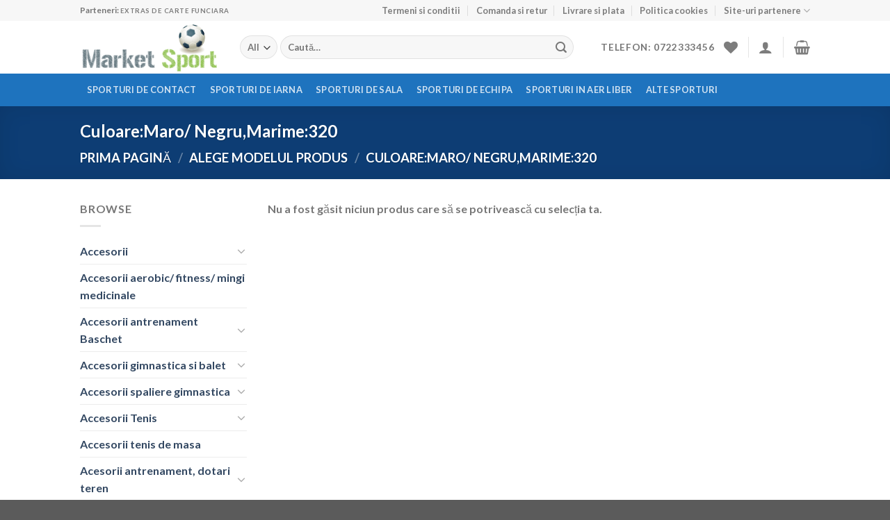

--- FILE ---
content_type: text/html; charset=UTF-8
request_url: https://marketsport.ro/alege-modelul/culoaremaro-negrumarime320/
body_size: 57829
content:
<!DOCTYPE html>
<html lang="ro-RO" class="loading-site no-js">
<head>
	<meta charset="UTF-8" />
	<link rel="profile" href="http://gmpg.org/xfn/11" />
	<link rel="pingback" href="https://marketsport.ro/xmlrpc.php" />

					<script>document.documentElement.className = document.documentElement.className + ' yes-js js_active js'</script>
			<script>(function(html){html.className = html.className.replace(/\bno-js\b/,'js')})(document.documentElement);</script>
<meta name='robots' content='index, follow, max-image-preview:large, max-snippet:-1, max-video-preview:-1' />
<meta name="viewport" content="width=device-width, initial-scale=1" /><script>window._wca = window._wca || [];</script>

	<!-- This site is optimized with the Yoast SEO plugin v26.8 - https://yoast.com/product/yoast-seo-wordpress/ -->
	<title>Arhive Culoare:Maro/ Negru,Marime:320 - Market Sport</title>
	<link rel="canonical" href="https://marketsport.ro/alege-modelul/culoaremaro-negrumarime320/" />
	<meta property="og:locale" content="ro_RO" />
	<meta property="og:type" content="article" />
	<meta property="og:title" content="Arhive Culoare:Maro/ Negru,Marime:320 - Market Sport" />
	<meta property="og:url" content="https://marketsport.ro/alege-modelul/culoaremaro-negrumarime320/" />
	<meta property="og:site_name" content="Market Sport" />
	<meta name="twitter:card" content="summary_large_image" />
	<script type="application/ld+json" class="yoast-schema-graph">{"@context":"https://schema.org","@graph":[{"@type":"CollectionPage","@id":"https://marketsport.ro/alege-modelul/culoaremaro-negrumarime320/","url":"https://marketsport.ro/alege-modelul/culoaremaro-negrumarime320/","name":"Arhive Culoare:Maro/ Negru,Marime:320 - Market Sport","isPartOf":{"@id":"http://marketsport.ro/#website"},"breadcrumb":{"@id":"https://marketsport.ro/alege-modelul/culoaremaro-negrumarime320/#breadcrumb"},"inLanguage":"ro-RO"},{"@type":"BreadcrumbList","@id":"https://marketsport.ro/alege-modelul/culoaremaro-negrumarime320/#breadcrumb","itemListElement":[{"@type":"ListItem","position":1,"name":"Prima pagină","item":"https://marketsport.ro/"},{"@type":"ListItem","position":2,"name":"Culoare:Maro/ Negru,Marime:320"}]},{"@type":"WebSite","@id":"http://marketsport.ro/#website","url":"http://marketsport.ro/","name":"Market Sport","description":"Articole sportive si mai multe","publisher":{"@id":"http://marketsport.ro/#organization"},"potentialAction":[{"@type":"SearchAction","target":{"@type":"EntryPoint","urlTemplate":"http://marketsport.ro/?s={search_term_string}"},"query-input":{"@type":"PropertyValueSpecification","valueRequired":true,"valueName":"search_term_string"}}],"inLanguage":"ro-RO"},{"@type":"Organization","@id":"http://marketsport.ro/#organization","name":"Market Sport","url":"http://marketsport.ro/","logo":{"@type":"ImageObject","inLanguage":"ro-RO","@id":"http://marketsport.ro/#/schema/logo/image/","url":"https://marketsport.ro/wp-content/uploads/2023/01/articole-sportive.png","contentUrl":"https://marketsport.ro/wp-content/uploads/2023/01/articole-sportive.png","width":244,"height":90,"caption":"Market Sport"},"image":{"@id":"http://marketsport.ro/#/schema/logo/image/"}}]}</script>
	<!-- / Yoast SEO plugin. -->


<link rel='dns-prefetch' href='//stats.wp.com' />
<link rel='dns-prefetch' href='//www.googletagmanager.com' />
<link rel='dns-prefetch' href='//cdn.jsdelivr.net' />
<link rel='prefetch' href='https://marketsport.ro/wp-content/themes/flatsome/assets/js/flatsome.js?ver=89ac940c4841291ea8d6' />
<link rel='prefetch' href='https://marketsport.ro/wp-content/themes/flatsome/assets/js/chunk.slider.js?ver=3.17.6' />
<link rel='prefetch' href='https://marketsport.ro/wp-content/themes/flatsome/assets/js/chunk.popups.js?ver=3.17.6' />
<link rel='prefetch' href='https://marketsport.ro/wp-content/themes/flatsome/assets/js/chunk.tooltips.js?ver=3.17.6' />
<link rel='prefetch' href='https://marketsport.ro/wp-content/themes/flatsome/assets/js/woocommerce.js?ver=1a392523165907adee6a' />
<link rel="alternate" type="application/rss+xml" title="Market Sport &raquo; Flux" href="https://marketsport.ro/feed/" />
<link rel="alternate" type="application/rss+xml" title="Market Sport &raquo; Flux comentarii" href="https://marketsport.ro/comments/feed/" />
<link rel="alternate" type="application/rss+xml" title="Market Sport &raquo; Flux Culoare:Maro/ Negru,Marime:320 Alege Modelul" href="https://marketsport.ro/alege-modelul/culoaremaro-negrumarime320/feed/" />
<style id='wp-img-auto-sizes-contain-inline-css' type='text/css'>
img:is([sizes=auto i],[sizes^="auto," i]){contain-intrinsic-size:3000px 1500px}
/*# sourceURL=wp-img-auto-sizes-contain-inline-css */
</style>
<style id='wp-emoji-styles-inline-css' type='text/css'>

	img.wp-smiley, img.emoji {
		display: inline !important;
		border: none !important;
		box-shadow: none !important;
		height: 1em !important;
		width: 1em !important;
		margin: 0 0.07em !important;
		vertical-align: -0.1em !important;
		background: none !important;
		padding: 0 !important;
	}
/*# sourceURL=wp-emoji-styles-inline-css */
</style>
<style id='wp-block-library-inline-css' type='text/css'>
:root{--wp-block-synced-color:#7a00df;--wp-block-synced-color--rgb:122,0,223;--wp-bound-block-color:var(--wp-block-synced-color);--wp-editor-canvas-background:#ddd;--wp-admin-theme-color:#007cba;--wp-admin-theme-color--rgb:0,124,186;--wp-admin-theme-color-darker-10:#006ba1;--wp-admin-theme-color-darker-10--rgb:0,107,160.5;--wp-admin-theme-color-darker-20:#005a87;--wp-admin-theme-color-darker-20--rgb:0,90,135;--wp-admin-border-width-focus:2px}@media (min-resolution:192dpi){:root{--wp-admin-border-width-focus:1.5px}}.wp-element-button{cursor:pointer}:root .has-very-light-gray-background-color{background-color:#eee}:root .has-very-dark-gray-background-color{background-color:#313131}:root .has-very-light-gray-color{color:#eee}:root .has-very-dark-gray-color{color:#313131}:root .has-vivid-green-cyan-to-vivid-cyan-blue-gradient-background{background:linear-gradient(135deg,#00d084,#0693e3)}:root .has-purple-crush-gradient-background{background:linear-gradient(135deg,#34e2e4,#4721fb 50%,#ab1dfe)}:root .has-hazy-dawn-gradient-background{background:linear-gradient(135deg,#faaca8,#dad0ec)}:root .has-subdued-olive-gradient-background{background:linear-gradient(135deg,#fafae1,#67a671)}:root .has-atomic-cream-gradient-background{background:linear-gradient(135deg,#fdd79a,#004a59)}:root .has-nightshade-gradient-background{background:linear-gradient(135deg,#330968,#31cdcf)}:root .has-midnight-gradient-background{background:linear-gradient(135deg,#020381,#2874fc)}:root{--wp--preset--font-size--normal:16px;--wp--preset--font-size--huge:42px}.has-regular-font-size{font-size:1em}.has-larger-font-size{font-size:2.625em}.has-normal-font-size{font-size:var(--wp--preset--font-size--normal)}.has-huge-font-size{font-size:var(--wp--preset--font-size--huge)}.has-text-align-center{text-align:center}.has-text-align-left{text-align:left}.has-text-align-right{text-align:right}.has-fit-text{white-space:nowrap!important}#end-resizable-editor-section{display:none}.aligncenter{clear:both}.items-justified-left{justify-content:flex-start}.items-justified-center{justify-content:center}.items-justified-right{justify-content:flex-end}.items-justified-space-between{justify-content:space-between}.screen-reader-text{border:0;clip-path:inset(50%);height:1px;margin:-1px;overflow:hidden;padding:0;position:absolute;width:1px;word-wrap:normal!important}.screen-reader-text:focus{background-color:#ddd;clip-path:none;color:#444;display:block;font-size:1em;height:auto;left:5px;line-height:normal;padding:15px 23px 14px;text-decoration:none;top:5px;width:auto;z-index:100000}html :where(.has-border-color){border-style:solid}html :where([style*=border-top-color]){border-top-style:solid}html :where([style*=border-right-color]){border-right-style:solid}html :where([style*=border-bottom-color]){border-bottom-style:solid}html :where([style*=border-left-color]){border-left-style:solid}html :where([style*=border-width]){border-style:solid}html :where([style*=border-top-width]){border-top-style:solid}html :where([style*=border-right-width]){border-right-style:solid}html :where([style*=border-bottom-width]){border-bottom-style:solid}html :where([style*=border-left-width]){border-left-style:solid}html :where(img[class*=wp-image-]){height:auto;max-width:100%}:where(figure){margin:0 0 1em}html :where(.is-position-sticky){--wp-admin--admin-bar--position-offset:var(--wp-admin--admin-bar--height,0px)}@media screen and (max-width:600px){html :where(.is-position-sticky){--wp-admin--admin-bar--position-offset:0px}}

/*# sourceURL=wp-block-library-inline-css */
</style><link rel='stylesheet' id='wc-blocks-style-css' href='https://marketsport.ro/wp-content/plugins/woocommerce/assets/client/blocks/wc-blocks.css?ver=wc-10.4.3' type='text/css' media='all' />
<style id='global-styles-inline-css' type='text/css'>
:root{--wp--preset--aspect-ratio--square: 1;--wp--preset--aspect-ratio--4-3: 4/3;--wp--preset--aspect-ratio--3-4: 3/4;--wp--preset--aspect-ratio--3-2: 3/2;--wp--preset--aspect-ratio--2-3: 2/3;--wp--preset--aspect-ratio--16-9: 16/9;--wp--preset--aspect-ratio--9-16: 9/16;--wp--preset--color--black: #000000;--wp--preset--color--cyan-bluish-gray: #abb8c3;--wp--preset--color--white: #ffffff;--wp--preset--color--pale-pink: #f78da7;--wp--preset--color--vivid-red: #cf2e2e;--wp--preset--color--luminous-vivid-orange: #ff6900;--wp--preset--color--luminous-vivid-amber: #fcb900;--wp--preset--color--light-green-cyan: #7bdcb5;--wp--preset--color--vivid-green-cyan: #00d084;--wp--preset--color--pale-cyan-blue: #8ed1fc;--wp--preset--color--vivid-cyan-blue: #0693e3;--wp--preset--color--vivid-purple: #9b51e0;--wp--preset--gradient--vivid-cyan-blue-to-vivid-purple: linear-gradient(135deg,rgb(6,147,227) 0%,rgb(155,81,224) 100%);--wp--preset--gradient--light-green-cyan-to-vivid-green-cyan: linear-gradient(135deg,rgb(122,220,180) 0%,rgb(0,208,130) 100%);--wp--preset--gradient--luminous-vivid-amber-to-luminous-vivid-orange: linear-gradient(135deg,rgb(252,185,0) 0%,rgb(255,105,0) 100%);--wp--preset--gradient--luminous-vivid-orange-to-vivid-red: linear-gradient(135deg,rgb(255,105,0) 0%,rgb(207,46,46) 100%);--wp--preset--gradient--very-light-gray-to-cyan-bluish-gray: linear-gradient(135deg,rgb(238,238,238) 0%,rgb(169,184,195) 100%);--wp--preset--gradient--cool-to-warm-spectrum: linear-gradient(135deg,rgb(74,234,220) 0%,rgb(151,120,209) 20%,rgb(207,42,186) 40%,rgb(238,44,130) 60%,rgb(251,105,98) 80%,rgb(254,248,76) 100%);--wp--preset--gradient--blush-light-purple: linear-gradient(135deg,rgb(255,206,236) 0%,rgb(152,150,240) 100%);--wp--preset--gradient--blush-bordeaux: linear-gradient(135deg,rgb(254,205,165) 0%,rgb(254,45,45) 50%,rgb(107,0,62) 100%);--wp--preset--gradient--luminous-dusk: linear-gradient(135deg,rgb(255,203,112) 0%,rgb(199,81,192) 50%,rgb(65,88,208) 100%);--wp--preset--gradient--pale-ocean: linear-gradient(135deg,rgb(255,245,203) 0%,rgb(182,227,212) 50%,rgb(51,167,181) 100%);--wp--preset--gradient--electric-grass: linear-gradient(135deg,rgb(202,248,128) 0%,rgb(113,206,126) 100%);--wp--preset--gradient--midnight: linear-gradient(135deg,rgb(2,3,129) 0%,rgb(40,116,252) 100%);--wp--preset--font-size--small: 13px;--wp--preset--font-size--medium: 20px;--wp--preset--font-size--large: 36px;--wp--preset--font-size--x-large: 42px;--wp--preset--spacing--20: 0.44rem;--wp--preset--spacing--30: 0.67rem;--wp--preset--spacing--40: 1rem;--wp--preset--spacing--50: 1.5rem;--wp--preset--spacing--60: 2.25rem;--wp--preset--spacing--70: 3.38rem;--wp--preset--spacing--80: 5.06rem;--wp--preset--shadow--natural: 6px 6px 9px rgba(0, 0, 0, 0.2);--wp--preset--shadow--deep: 12px 12px 50px rgba(0, 0, 0, 0.4);--wp--preset--shadow--sharp: 6px 6px 0px rgba(0, 0, 0, 0.2);--wp--preset--shadow--outlined: 6px 6px 0px -3px rgb(255, 255, 255), 6px 6px rgb(0, 0, 0);--wp--preset--shadow--crisp: 6px 6px 0px rgb(0, 0, 0);}:where(.is-layout-flex){gap: 0.5em;}:where(.is-layout-grid){gap: 0.5em;}body .is-layout-flex{display: flex;}.is-layout-flex{flex-wrap: wrap;align-items: center;}.is-layout-flex > :is(*, div){margin: 0;}body .is-layout-grid{display: grid;}.is-layout-grid > :is(*, div){margin: 0;}:where(.wp-block-columns.is-layout-flex){gap: 2em;}:where(.wp-block-columns.is-layout-grid){gap: 2em;}:where(.wp-block-post-template.is-layout-flex){gap: 1.25em;}:where(.wp-block-post-template.is-layout-grid){gap: 1.25em;}.has-black-color{color: var(--wp--preset--color--black) !important;}.has-cyan-bluish-gray-color{color: var(--wp--preset--color--cyan-bluish-gray) !important;}.has-white-color{color: var(--wp--preset--color--white) !important;}.has-pale-pink-color{color: var(--wp--preset--color--pale-pink) !important;}.has-vivid-red-color{color: var(--wp--preset--color--vivid-red) !important;}.has-luminous-vivid-orange-color{color: var(--wp--preset--color--luminous-vivid-orange) !important;}.has-luminous-vivid-amber-color{color: var(--wp--preset--color--luminous-vivid-amber) !important;}.has-light-green-cyan-color{color: var(--wp--preset--color--light-green-cyan) !important;}.has-vivid-green-cyan-color{color: var(--wp--preset--color--vivid-green-cyan) !important;}.has-pale-cyan-blue-color{color: var(--wp--preset--color--pale-cyan-blue) !important;}.has-vivid-cyan-blue-color{color: var(--wp--preset--color--vivid-cyan-blue) !important;}.has-vivid-purple-color{color: var(--wp--preset--color--vivid-purple) !important;}.has-black-background-color{background-color: var(--wp--preset--color--black) !important;}.has-cyan-bluish-gray-background-color{background-color: var(--wp--preset--color--cyan-bluish-gray) !important;}.has-white-background-color{background-color: var(--wp--preset--color--white) !important;}.has-pale-pink-background-color{background-color: var(--wp--preset--color--pale-pink) !important;}.has-vivid-red-background-color{background-color: var(--wp--preset--color--vivid-red) !important;}.has-luminous-vivid-orange-background-color{background-color: var(--wp--preset--color--luminous-vivid-orange) !important;}.has-luminous-vivid-amber-background-color{background-color: var(--wp--preset--color--luminous-vivid-amber) !important;}.has-light-green-cyan-background-color{background-color: var(--wp--preset--color--light-green-cyan) !important;}.has-vivid-green-cyan-background-color{background-color: var(--wp--preset--color--vivid-green-cyan) !important;}.has-pale-cyan-blue-background-color{background-color: var(--wp--preset--color--pale-cyan-blue) !important;}.has-vivid-cyan-blue-background-color{background-color: var(--wp--preset--color--vivid-cyan-blue) !important;}.has-vivid-purple-background-color{background-color: var(--wp--preset--color--vivid-purple) !important;}.has-black-border-color{border-color: var(--wp--preset--color--black) !important;}.has-cyan-bluish-gray-border-color{border-color: var(--wp--preset--color--cyan-bluish-gray) !important;}.has-white-border-color{border-color: var(--wp--preset--color--white) !important;}.has-pale-pink-border-color{border-color: var(--wp--preset--color--pale-pink) !important;}.has-vivid-red-border-color{border-color: var(--wp--preset--color--vivid-red) !important;}.has-luminous-vivid-orange-border-color{border-color: var(--wp--preset--color--luminous-vivid-orange) !important;}.has-luminous-vivid-amber-border-color{border-color: var(--wp--preset--color--luminous-vivid-amber) !important;}.has-light-green-cyan-border-color{border-color: var(--wp--preset--color--light-green-cyan) !important;}.has-vivid-green-cyan-border-color{border-color: var(--wp--preset--color--vivid-green-cyan) !important;}.has-pale-cyan-blue-border-color{border-color: var(--wp--preset--color--pale-cyan-blue) !important;}.has-vivid-cyan-blue-border-color{border-color: var(--wp--preset--color--vivid-cyan-blue) !important;}.has-vivid-purple-border-color{border-color: var(--wp--preset--color--vivid-purple) !important;}.has-vivid-cyan-blue-to-vivid-purple-gradient-background{background: var(--wp--preset--gradient--vivid-cyan-blue-to-vivid-purple) !important;}.has-light-green-cyan-to-vivid-green-cyan-gradient-background{background: var(--wp--preset--gradient--light-green-cyan-to-vivid-green-cyan) !important;}.has-luminous-vivid-amber-to-luminous-vivid-orange-gradient-background{background: var(--wp--preset--gradient--luminous-vivid-amber-to-luminous-vivid-orange) !important;}.has-luminous-vivid-orange-to-vivid-red-gradient-background{background: var(--wp--preset--gradient--luminous-vivid-orange-to-vivid-red) !important;}.has-very-light-gray-to-cyan-bluish-gray-gradient-background{background: var(--wp--preset--gradient--very-light-gray-to-cyan-bluish-gray) !important;}.has-cool-to-warm-spectrum-gradient-background{background: var(--wp--preset--gradient--cool-to-warm-spectrum) !important;}.has-blush-light-purple-gradient-background{background: var(--wp--preset--gradient--blush-light-purple) !important;}.has-blush-bordeaux-gradient-background{background: var(--wp--preset--gradient--blush-bordeaux) !important;}.has-luminous-dusk-gradient-background{background: var(--wp--preset--gradient--luminous-dusk) !important;}.has-pale-ocean-gradient-background{background: var(--wp--preset--gradient--pale-ocean) !important;}.has-electric-grass-gradient-background{background: var(--wp--preset--gradient--electric-grass) !important;}.has-midnight-gradient-background{background: var(--wp--preset--gradient--midnight) !important;}.has-small-font-size{font-size: var(--wp--preset--font-size--small) !important;}.has-medium-font-size{font-size: var(--wp--preset--font-size--medium) !important;}.has-large-font-size{font-size: var(--wp--preset--font-size--large) !important;}.has-x-large-font-size{font-size: var(--wp--preset--font-size--x-large) !important;}
/*# sourceURL=global-styles-inline-css */
</style>

<style id='classic-theme-styles-inline-css' type='text/css'>
/*! This file is auto-generated */
.wp-block-button__link{color:#fff;background-color:#32373c;border-radius:9999px;box-shadow:none;text-decoration:none;padding:calc(.667em + 2px) calc(1.333em + 2px);font-size:1.125em}.wp-block-file__button{background:#32373c;color:#fff;text-decoration:none}
/*# sourceURL=/wp-includes/css/classic-themes.min.css */
</style>
<link rel='stylesheet' id='contact-form-7-css' href='https://marketsport.ro/wp-content/plugins/contact-form-7/includes/css/styles.css?ver=6.1.4' type='text/css' media='all' />
<link rel='stylesheet' id='plationline-css' href='https://marketsport.ro/wp-content/plugins/plationline/inc/core/../front/css/plationline-login.css?ver=7.0.2' type='text/css' media='all' />
<link rel='stylesheet' id='plationline_recurrence-css' href='https://marketsport.ro/wp-content/plugins/plationline/inc/core/../front/css/plationline-recurrence.css?ver=6.9' type='text/css' media='all' />
<style id='woocommerce-inline-inline-css' type='text/css'>
.woocommerce form .form-row .required { visibility: visible; }
/*# sourceURL=woocommerce-inline-inline-css */
</style>
<link rel='stylesheet' id='flatsome-woocommerce-wishlist-css' href='https://marketsport.ro/wp-content/themes/flatsome/inc/integrations/wc-yith-wishlist/wishlist.css?ver=3.10.2' type='text/css' media='all' />
<link rel='stylesheet' id='joinchat-css' href='https://marketsport.ro/wp-content/plugins/creame-whatsapp-me/public/css/joinchat.min.css?ver=5.0.9' type='text/css' media='all' />
<link rel='stylesheet' id='flatsome-main-css' href='https://marketsport.ro/wp-content/themes/flatsome/assets/css/flatsome.css?ver=3.17.6' type='text/css' media='all' />
<style id='flatsome-main-inline-css' type='text/css'>
@font-face {
				font-family: "fl-icons";
				font-display: block;
				src: url(https://marketsport.ro/wp-content/themes/flatsome/assets/css/icons/fl-icons.eot?v=3.17.6);
				src:
					url(https://marketsport.ro/wp-content/themes/flatsome/assets/css/icons/fl-icons.eot#iefix?v=3.17.6) format("embedded-opentype"),
					url(https://marketsport.ro/wp-content/themes/flatsome/assets/css/icons/fl-icons.woff2?v=3.17.6) format("woff2"),
					url(https://marketsport.ro/wp-content/themes/flatsome/assets/css/icons/fl-icons.ttf?v=3.17.6) format("truetype"),
					url(https://marketsport.ro/wp-content/themes/flatsome/assets/css/icons/fl-icons.woff?v=3.17.6) format("woff"),
					url(https://marketsport.ro/wp-content/themes/flatsome/assets/css/icons/fl-icons.svg?v=3.17.6#fl-icons) format("svg");
			}
/*# sourceURL=flatsome-main-inline-css */
</style>
<link rel='stylesheet' id='flatsome-shop-css' href='https://marketsport.ro/wp-content/themes/flatsome/assets/css/flatsome-shop.css?ver=3.17.6' type='text/css' media='all' />
<link rel='stylesheet' id='flatsome-style-css' href='https://marketsport.ro/wp-content/themes/market-sport/style.css?ver=3.0' type='text/css' media='all' />
<script type="text/javascript">
            window._nslDOMReady = (function () {
                const executedCallbacks = new Set();
            
                return function (callback) {
                    /**
                    * Third parties might dispatch DOMContentLoaded events, so we need to ensure that we only run our callback once!
                    */
                    if (executedCallbacks.has(callback)) return;
            
                    const wrappedCallback = function () {
                        if (executedCallbacks.has(callback)) return;
                        executedCallbacks.add(callback);
                        callback();
                    };
            
                    if (document.readyState === "complete" || document.readyState === "interactive") {
                        wrappedCallback();
                    } else {
                        document.addEventListener("DOMContentLoaded", wrappedCallback);
                    }
                };
            })();
        </script><script type="text/javascript" src="https://marketsport.ro/wp-includes/js/jquery/jquery.min.js?ver=3.7.1" id="jquery-core-js"></script>
<script type="text/javascript" src="https://marketsport.ro/wp-includes/js/jquery/jquery-migrate.min.js?ver=3.4.1" id="jquery-migrate-js"></script>
<script type="text/javascript" src="https://marketsport.ro/wp-content/plugins/woocommerce/assets/js/jquery-blockui/jquery.blockUI.min.js?ver=2.7.0-wc.10.4.3" id="wc-jquery-blockui-js" data-wp-strategy="defer"></script>
<script type="text/javascript" id="wc-add-to-cart-js-extra">
/* <![CDATA[ */
var wc_add_to_cart_params = {"ajax_url":"/wp-admin/admin-ajax.php","wc_ajax_url":"/?wc-ajax=%%endpoint%%","i18n_view_cart":"Vezi co\u0219ul","cart_url":"https://marketsport.ro/cart/","is_cart":"","cart_redirect_after_add":"no"};
//# sourceURL=wc-add-to-cart-js-extra
/* ]]> */
</script>
<script type="text/javascript" src="https://marketsport.ro/wp-content/plugins/woocommerce/assets/js/frontend/add-to-cart.min.js?ver=10.4.3" id="wc-add-to-cart-js" defer="defer" data-wp-strategy="defer"></script>
<script type="text/javascript" src="https://marketsport.ro/wp-content/plugins/woocommerce/assets/js/js-cookie/js.cookie.min.js?ver=2.1.4-wc.10.4.3" id="wc-js-cookie-js" data-wp-strategy="defer"></script>
<script type="text/javascript" src="https://stats.wp.com/s-202605.js" id="woocommerce-analytics-js" defer="defer" data-wp-strategy="defer"></script>

<!-- Google tag (gtag.js) snippet added by Site Kit -->
<!-- Google Analytics snippet added by Site Kit -->
<script type="text/javascript" src="https://www.googletagmanager.com/gtag/js?id=GT-MJMGWBP" id="google_gtagjs-js" async></script>
<script type="text/javascript" id="google_gtagjs-js-after">
/* <![CDATA[ */
window.dataLayer = window.dataLayer || [];function gtag(){dataLayer.push(arguments);}
gtag("set","linker",{"domains":["marketsport.ro"]});
gtag("js", new Date());
gtag("set", "developer_id.dZTNiMT", true);
gtag("config", "GT-MJMGWBP");
//# sourceURL=google_gtagjs-js-after
/* ]]> */
</script>
<link rel="https://api.w.org/" href="https://marketsport.ro/wp-json/" /><link rel="EditURI" type="application/rsd+xml" title="RSD" href="https://marketsport.ro/xmlrpc.php?rsd" />
<meta name="generator" content="WordPress 6.9" />
<meta name="generator" content="WooCommerce 10.4.3" />
<meta name="generator" content="Site Kit by Google 1.170.0" />	<style>img#wpstats{display:none}</style>
		<!-- Analytics by WP Statistics - https://wp-statistics.com -->
<style>.bg{opacity: 0; transition: opacity 1s; -webkit-transition: opacity 1s;} .bg-loaded{opacity: 1;}</style>	<noscript><style>.woocommerce-product-gallery{ opacity: 1 !important; }</style></noscript>
	
<!-- Google Tag Manager snippet added by Site Kit -->
<script type="text/javascript">
/* <![CDATA[ */

			( function( w, d, s, l, i ) {
				w[l] = w[l] || [];
				w[l].push( {'gtm.start': new Date().getTime(), event: 'gtm.js'} );
				var f = d.getElementsByTagName( s )[0],
					j = d.createElement( s ), dl = l != 'dataLayer' ? '&l=' + l : '';
				j.async = true;
				j.src = 'https://www.googletagmanager.com/gtm.js?id=' + i + dl;
				f.parentNode.insertBefore( j, f );
			} )( window, document, 'script', 'dataLayer', 'GTM-KGZNKS7' );
			
/* ]]> */
</script>

<!-- End Google Tag Manager snippet added by Site Kit -->
<link rel="icon" href="https://marketsport.ro/wp-content/uploads/2023/01/cropped-Soccer_ball.svg-32x32.png" sizes="32x32" />
<link rel="icon" href="https://marketsport.ro/wp-content/uploads/2023/01/cropped-Soccer_ball.svg-192x192.png" sizes="192x192" />
<link rel="apple-touch-icon" href="https://marketsport.ro/wp-content/uploads/2023/01/cropped-Soccer_ball.svg-180x180.png" />
<meta name="msapplication-TileImage" content="https://marketsport.ro/wp-content/uploads/2023/01/cropped-Soccer_ball.svg-270x270.png" />
<style id="custom-css" type="text/css">:root {--primary-color: #11519B;}.header-main{height: 76px}#logo img{max-height: 76px}#logo{width:200px;}.header-bottom{min-height: 33px}.header-top{min-height: 30px}.transparent .header-main{height: 90px}.transparent #logo img{max-height: 90px}.has-transparent + .page-title:first-of-type,.has-transparent + #main > .page-title,.has-transparent + #main > div > .page-title,.has-transparent + #main .page-header-wrapper:first-of-type .page-title{padding-top: 170px;}.header.show-on-scroll,.stuck .header-main{height:70px!important}.stuck #logo img{max-height: 70px!important}.search-form{ width: 93%;}.header-bottom {background-color: #1E73BE}.header-bottom-nav > li > a{line-height: 47px }@media (max-width: 549px) {.header-main{height: 70px}#logo img{max-height: 70px}}.nav-dropdown-has-arrow.nav-dropdown-has-border li.has-dropdown:before{border-bottom-color: #FFFFFF;}.nav .nav-dropdown{border-color: #FFFFFF }.nav-dropdown-has-arrow li.has-dropdown:after{border-bottom-color: #FFFFFF;}.nav .nav-dropdown{background-color: #FFFFFF}.header-top{background-color:#F7F7F7!important;}/* Color */.accordion-title.active, .has-icon-bg .icon .icon-inner,.logo a, .primary.is-underline, .primary.is-link, .badge-outline .badge-inner, .nav-outline > li.active> a,.nav-outline >li.active > a, .cart-icon strong,[data-color='primary'], .is-outline.primary{color: #11519B;}/* Color !important */[data-text-color="primary"]{color: #11519B!important;}/* Background Color */[data-text-bg="primary"]{background-color: #11519B;}/* Background */.scroll-to-bullets a,.featured-title, .label-new.menu-item > a:after, .nav-pagination > li > .current,.nav-pagination > li > span:hover,.nav-pagination > li > a:hover,.has-hover:hover .badge-outline .badge-inner,button[type="submit"], .button.wc-forward:not(.checkout):not(.checkout-button), .button.submit-button, .button.primary:not(.is-outline),.featured-table .title,.is-outline:hover, .has-icon:hover .icon-label,.nav-dropdown-bold .nav-column li > a:hover, .nav-dropdown.nav-dropdown-bold > li > a:hover, .nav-dropdown-bold.dark .nav-column li > a:hover, .nav-dropdown.nav-dropdown-bold.dark > li > a:hover, .header-vertical-menu__opener ,.is-outline:hover, .tagcloud a:hover,.grid-tools a, input[type='submit']:not(.is-form), .box-badge:hover .box-text, input.button.alt,.nav-box > li > a:hover,.nav-box > li.active > a,.nav-pills > li.active > a ,.current-dropdown .cart-icon strong, .cart-icon:hover strong, .nav-line-bottom > li > a:before, .nav-line-grow > li > a:before, .nav-line > li > a:before,.banner, .header-top, .slider-nav-circle .flickity-prev-next-button:hover svg, .slider-nav-circle .flickity-prev-next-button:hover .arrow, .primary.is-outline:hover, .button.primary:not(.is-outline), input[type='submit'].primary, input[type='submit'].primary, input[type='reset'].button, input[type='button'].primary, .badge-inner{background-color: #11519B;}/* Border */.nav-vertical.nav-tabs > li.active > a,.scroll-to-bullets a.active,.nav-pagination > li > .current,.nav-pagination > li > span:hover,.nav-pagination > li > a:hover,.has-hover:hover .badge-outline .badge-inner,.accordion-title.active,.featured-table,.is-outline:hover, .tagcloud a:hover,blockquote, .has-border, .cart-icon strong:after,.cart-icon strong,.blockUI:before, .processing:before,.loading-spin, .slider-nav-circle .flickity-prev-next-button:hover svg, .slider-nav-circle .flickity-prev-next-button:hover .arrow, .primary.is-outline:hover{border-color: #11519B}.nav-tabs > li.active > a{border-top-color: #11519B}.widget_shopping_cart_content .blockUI.blockOverlay:before { border-left-color: #11519B }.woocommerce-checkout-review-order .blockUI.blockOverlay:before { border-left-color: #11519B }/* Fill */.slider .flickity-prev-next-button:hover svg,.slider .flickity-prev-next-button:hover .arrow{fill: #11519B;}/* Focus */.primary:focus-visible, .submit-button:focus-visible, button[type="submit"]:focus-visible { outline-color: #11519B!important; }/* Background Color */[data-icon-label]:after, .secondary.is-underline:hover,.secondary.is-outline:hover,.icon-label,.button.secondary:not(.is-outline),.button.alt:not(.is-outline), .badge-inner.on-sale, .button.checkout, .single_add_to_cart_button, .current .breadcrumb-step{ background-color:#007784; }[data-text-bg="secondary"]{background-color: #007784;}/* Color */.secondary.is-underline,.secondary.is-link, .secondary.is-outline,.stars a.active, .star-rating:before, .woocommerce-page .star-rating:before,.star-rating span:before, .color-secondary{color: #007784}/* Color !important */[data-text-color="secondary"]{color: #007784!important;}/* Border */.secondary.is-outline:hover{border-color:#007784}/* Focus */.secondary:focus-visible, .alt:focus-visible { outline-color: #007784!important; }body{font-family: Lato, sans-serif;}body {font-weight: 400;font-style: normal;}.nav > li > a {font-family: Lato, sans-serif;}.mobile-sidebar-levels-2 .nav > li > ul > li > a {font-family: Lato, sans-serif;}.nav > li > a,.mobile-sidebar-levels-2 .nav > li > ul > li > a {font-weight: 700;font-style: normal;}h1,h2,h3,h4,h5,h6,.heading-font, .off-canvas-center .nav-sidebar.nav-vertical > li > a{font-family: Lato, sans-serif;}h1,h2,h3,h4,h5,h6,.heading-font,.banner h1,.banner h2 {font-weight: 700;font-style: normal;}.alt-font{font-family: "Dancing Script", sans-serif;}.alt-font {font-weight: 400!important;font-style: normal!important;}@media screen and (min-width: 550px){.products .box-vertical .box-image{min-width: 300px!important;width: 300px!important;}}.nav-vertical-fly-out > li + li {border-top-width: 1px; border-top-style: solid;}.label-new.menu-item > a:after{content:"Nou";}.label-hot.menu-item > a:after{content:"Hot";}.label-sale.menu-item > a:after{content:"Sale";}.label-popular.menu-item > a:after{content:"Popular";}</style><style id="kirki-inline-styles">/* latin-ext */
@font-face {
  font-family: 'Lato';
  font-style: normal;
  font-weight: 400;
  font-display: swap;
  src: url(https://marketsport.ro/wp-content/fonts/lato/font) format('woff');
  unicode-range: U+0100-02BA, U+02BD-02C5, U+02C7-02CC, U+02CE-02D7, U+02DD-02FF, U+0304, U+0308, U+0329, U+1D00-1DBF, U+1E00-1E9F, U+1EF2-1EFF, U+2020, U+20A0-20AB, U+20AD-20C0, U+2113, U+2C60-2C7F, U+A720-A7FF;
}
/* latin */
@font-face {
  font-family: 'Lato';
  font-style: normal;
  font-weight: 400;
  font-display: swap;
  src: url(https://marketsport.ro/wp-content/fonts/lato/font) format('woff');
  unicode-range: U+0000-00FF, U+0131, U+0152-0153, U+02BB-02BC, U+02C6, U+02DA, U+02DC, U+0304, U+0308, U+0329, U+2000-206F, U+20AC, U+2122, U+2191, U+2193, U+2212, U+2215, U+FEFF, U+FFFD;
}
/* latin-ext */
@font-face {
  font-family: 'Lato';
  font-style: normal;
  font-weight: 700;
  font-display: swap;
  src: url(https://marketsport.ro/wp-content/fonts/lato/font) format('woff');
  unicode-range: U+0100-02BA, U+02BD-02C5, U+02C7-02CC, U+02CE-02D7, U+02DD-02FF, U+0304, U+0308, U+0329, U+1D00-1DBF, U+1E00-1E9F, U+1EF2-1EFF, U+2020, U+20A0-20AB, U+20AD-20C0, U+2113, U+2C60-2C7F, U+A720-A7FF;
}
/* latin */
@font-face {
  font-family: 'Lato';
  font-style: normal;
  font-weight: 700;
  font-display: swap;
  src: url(https://marketsport.ro/wp-content/fonts/lato/font) format('woff');
  unicode-range: U+0000-00FF, U+0131, U+0152-0153, U+02BB-02BC, U+02C6, U+02DA, U+02DC, U+0304, U+0308, U+0329, U+2000-206F, U+20AC, U+2122, U+2191, U+2193, U+2212, U+2215, U+FEFF, U+FFFD;
}/* vietnamese */
@font-face {
  font-family: 'Dancing Script';
  font-style: normal;
  font-weight: 400;
  font-display: swap;
  src: url(https://marketsport.ro/wp-content/fonts/dancing-script/font) format('woff');
  unicode-range: U+0102-0103, U+0110-0111, U+0128-0129, U+0168-0169, U+01A0-01A1, U+01AF-01B0, U+0300-0301, U+0303-0304, U+0308-0309, U+0323, U+0329, U+1EA0-1EF9, U+20AB;
}
/* latin-ext */
@font-face {
  font-family: 'Dancing Script';
  font-style: normal;
  font-weight: 400;
  font-display: swap;
  src: url(https://marketsport.ro/wp-content/fonts/dancing-script/font) format('woff');
  unicode-range: U+0100-02BA, U+02BD-02C5, U+02C7-02CC, U+02CE-02D7, U+02DD-02FF, U+0304, U+0308, U+0329, U+1D00-1DBF, U+1E00-1E9F, U+1EF2-1EFF, U+2020, U+20A0-20AB, U+20AD-20C0, U+2113, U+2C60-2C7F, U+A720-A7FF;
}
/* latin */
@font-face {
  font-family: 'Dancing Script';
  font-style: normal;
  font-weight: 400;
  font-display: swap;
  src: url(https://marketsport.ro/wp-content/fonts/dancing-script/font) format('woff');
  unicode-range: U+0000-00FF, U+0131, U+0152-0153, U+02BB-02BC, U+02C6, U+02DA, U+02DC, U+0304, U+0308, U+0329, U+2000-206F, U+20AC, U+2122, U+2191, U+2193, U+2212, U+2215, U+FEFF, U+FFFD;
}</style></head>

<body class="archive tax-pa_alege-modelul term-culoaremaro-negrumarime320 term-9514 wp-theme-flatsome wp-child-theme-market-sport theme-flatsome woocommerce woocommerce-page woocommerce-no-js lightbox nav-dropdown-has-arrow nav-dropdown-has-shadow nav-dropdown-has-border">

		<!-- Google Tag Manager (noscript) snippet added by Site Kit -->
		<noscript>
			<iframe src="https://www.googletagmanager.com/ns.html?id=GTM-KGZNKS7" height="0" width="0" style="display:none;visibility:hidden"></iframe>
		</noscript>
		<!-- End Google Tag Manager (noscript) snippet added by Site Kit -->
		
<a class="skip-link screen-reader-text" href="#main">Skip to content</a>

<div id="wrapper">

	
	<header id="header" class="header has-sticky sticky-jump">
		<div class="header-wrapper">
			<div id="top-bar" class="header-top hide-for-sticky">
    <div class="flex-row container">
      <div class="flex-col hide-for-medium flex-left">
          <ul class="nav nav-left medium-nav-center nav-small  nav-divided">
              <li class="html custom html_topbar_left">Parteneri: <a href="https://extrasavantajos.ro/" strong class="uppercase">Extras de carte funciara</a></li>          </ul>
      </div>

      <div class="flex-col hide-for-medium flex-center">
          <ul class="nav nav-center nav-small  nav-divided">
                        </ul>
      </div>

      <div class="flex-col hide-for-medium flex-right">
         <ul class="nav top-bar-nav nav-right nav-small  nav-divided">
              <li id="menu-item-231" class="menu-item menu-item-type-post_type menu-item-object-page menu-item-231 menu-item-design-default"><a href="https://marketsport.ro/termeni-si-conditii/" class="nav-top-link">Termeni si conditii</a></li>
<li id="menu-item-232" class="menu-item menu-item-type-post_type menu-item-object-page menu-item-232 menu-item-design-default"><a href="https://marketsport.ro/comanda-si-retur/" class="nav-top-link">Comanda si retur</a></li>
<li id="menu-item-233" class="menu-item menu-item-type-post_type menu-item-object-page menu-item-233 menu-item-design-default"><a href="https://marketsport.ro/livrare-si-plata/" class="nav-top-link">Livrare si plata</a></li>
<li id="menu-item-234" class="menu-item menu-item-type-post_type menu-item-object-page menu-item-234 menu-item-design-default"><a href="https://marketsport.ro/politica-cookies/" class="nav-top-link">Politica cookies</a></li>
<li id="menu-item-178789" class="menu-item menu-item-type-custom menu-item-object-custom menu-item-has-children menu-item-178789 menu-item-design-default has-dropdown"><a href="#" class="nav-top-link" aria-expanded="false" aria-haspopup="menu">Site-uri partenere<i class="icon-angle-down" ></i></a>
<ul class="sub-menu nav-dropdown nav-dropdown-simple">
	<li id="menu-item-178790" class="menu-item menu-item-type-custom menu-item-object-custom menu-item-178790"><a href="http://remorcari-tractari.ro/">Remorcari Tractari</a></li>
	<li id="menu-item-178791" class="menu-item menu-item-type-custom menu-item-object-custom menu-item-178791"><a href="https://shophome.ro/">Shop Home</a></li>
</ul>
</li>
          </ul>
      </div>

            <div class="flex-col show-for-medium flex-grow">
          <ul class="nav nav-center nav-small mobile-nav  nav-divided">
              <li class="html custom html_topbar_left">Parteneri: <a href="https://extrasavantajos.ro/" strong class="uppercase">Extras de carte funciara</a></li>          </ul>
      </div>
      
    </div>
</div>
<div id="masthead" class="header-main ">
      <div class="header-inner flex-row container logo-left medium-logo-center" role="navigation">

          <!-- Logo -->
          <div id="logo" class="flex-col logo">
            
<!-- Header logo -->
<a href="https://marketsport.ro/" title="Market Sport - Articole sportive si mai multe" rel="home">
		<img width="244" height="90" src="https://marketsport.ro/wp-content/uploads/2023/01/articole-sportive.png" class="header_logo header-logo" alt="Market Sport"/><img  width="244" height="90" src="https://marketsport.ro/wp-content/uploads/2023/01/articole-sportive.png" class="header-logo-dark" alt="Market Sport"/></a>
          </div>

          <!-- Mobile Left Elements -->
          <div class="flex-col show-for-medium flex-left">
            <ul class="mobile-nav nav nav-left ">
              <li class="nav-icon has-icon">
  		<a href="#" data-open="#main-menu" data-pos="left" data-bg="main-menu-overlay" data-color="" class="is-small" aria-label="Menu" aria-controls="main-menu" aria-expanded="false">

		  <i class="icon-menu" ></i>
		  <span class="menu-title uppercase hide-for-small">Menu</span>		</a>
	</li>
            </ul>
          </div>

          <!-- Left Elements -->
          <div class="flex-col hide-for-medium flex-left
            flex-grow">
            <ul class="header-nav header-nav-main nav nav-left  nav-uppercase" >
              <li class="header-search-form search-form html relative has-icon">
	<div class="header-search-form-wrapper">
		<div class="searchform-wrapper ux-search-box relative form-flat is-normal"><form role="search" method="get" class="searchform" action="https://marketsport.ro/">
	<div class="flex-row relative">
					<div class="flex-col search-form-categories">
				<select class="search_categories resize-select mb-0" name="product_cat"><option value="" selected='selected'>All</option><option value="accesorii">Accesorii</option><option value="accesorii-aerobic-fitness-mingi-medicinale-2">Accesorii aerobic/ fitness/ mingi medicinale</option><option value="accesorii-antrenament-baschet">Accesorii antrenament Baschet</option><option value="accesorii-gimnastica-si-balet-3">Accesorii gimnastica si balet</option><option value="accesorii-spaliere-gimnastica-2">Accesorii spaliere gimnastica</option><option value="accesorii-tenis-3">Accesorii Tenis</option><option value="accesorii-tenis-de-masa-2">Accesorii tenis de masa</option><option value="acesorii-antrenament-dotari-teren-2">Acesorii antrenament, dotari teren</option><option value="aerobic-accesorii-yoga-si-aerobic">Aerobic &gt; Accesorii Yoga si Aerobic</option><option value="aerobic-banca-aerobic">Aerobic &gt; Banca Aerobic</option><option value="aerobic-bandaj-si-orteza">Aerobic &gt; Bandaj si Orteza</option><option value="aerobic-cerc-hula-hoop">Aerobic &gt; Cerc Hula Hoop</option><option value="aerobic-coarda-de-sarit">Aerobic &gt; Coarda de Sarit</option><option value="aerobic-gantere-aerobic">Aerobic &gt; Gantere Aerobic</option><option value="aerobic-mingi-de-aerobic-si-masaj">Aerobic &gt; Mingi de Aerobic si Masaj</option><option value="aerobic-mingi-de-aerobic-si-masaj-mingi-aerobic">Aerobic &gt; Mingi de Aerobic si Masaj &gt; Mingi Aerobic</option><option value="aerobic-mingi-de-aerobic-si-masaj-mingi-masaj">Aerobic &gt; Mingi de Aerobic si Masaj &gt; Mingi Masaj</option><option value="aerobic-mingi-yoga-si-medicinale">Aerobic &gt; Mingi Yoga si Medicinale</option><option value="aerobic-mingi-yoga-si-medicinale-minge-medicinala">Aerobic &gt; Mingi Yoga si Medicinale &gt; Minge Medicinala</option><option value="aerobic-saculeti-greutati-picioare">Aerobic &gt; Saculeti Greutati Picioare</option><option value="aerobic-saltea-yoga-si-aerobic">Aerobic &gt; Saltea Yoga si Aerobic</option><option value="aerobic-set-aerobic-si-yoga">Aerobic &gt; Set Aerobic si Yoga</option><option value="aerobic-trambulina-fitness">Aerobic &gt; Trambulina Fitness</option><option value="agrement">Agrement</option><option value="aparate-forta-2">Aparate forta</option><option value="aparate-forta-pentru-partea-inferioara-a-corpului">Aparate forta &gt; Pentru partea inferioara a corpului</option><option value="aparate-montate-prinde-oferta-aparate-forta">Aparate montate - Prinde oferta! &gt; Aparate forta</option><option value="aparate-montate-prinde-oferta-cardio">Aparate montate - Prinde oferta! &gt; Cardio</option><option value="arme">Arme</option><option value="articole-copii-2">Articole Copii</option><option value="articole-copii-accesorii-accesorii-gb">Articole Copii &gt; Accesorii &gt; Accesorii gb</option><option value="articole-copii-accesorii-biberoane">Articole Copii &gt; Accesorii &gt; Biberoane</option><option value="articole-copii-accesorii-geanta-pentru-mamici">Articole Copii &gt; Accesorii &gt; Geanta pentru mamici</option><option value="articole-copii-accesorii-parasolar">Articole Copii &gt; Accesorii &gt; Parasolar</option><option value="articole-copii-accesorii-paturica-bebe">Articole Copii &gt; Accesorii &gt; Paturica Bebe</option><option value="articole-copii-accesorii-port-bebe">Articole Copii &gt; Accesorii &gt; Port-bebe</option><option value="articole-copii-accesorii-protectii">Articole Copii &gt; Accesorii &gt; Protectii</option><option value="articole-copii-accesorii-rucsac-termoizolant">Articole Copii &gt; Accesorii &gt; Rucsac termoizolant</option><option value="articole-copii-balansoar-copii">Articole Copii &gt; Balansoar copii</option><option value="articole-copii-cani">Articole Copii &gt; Cani</option><option value="articole-copii-carucioare-copii">Articole Copii &gt; Carucioare Copii</option><option value="articole-copii-carucioare-copii-carucioare-2in1">Articole Copii &gt; Carucioare Copii &gt; Carucioare 2in1</option><option value="articole-copii-carucioare-copii-carucioare-3-in-1">Articole Copii &gt; Carucioare Copii &gt; Carucioare 3 in 1</option><option value="articole-copii-carucioare-copii-carucioare-modulare">Articole Copii &gt; Carucioare Copii &gt; Carucioare modulare</option><option value="articole-copii-carucioare-copii-carucioare-sport">Articole Copii &gt; Carucioare Copii &gt; Carucioare sport</option><option value="articole-copii-jucarii-pentru-copii">Articole Copii &gt; Jucarii pentru copii</option><option value="articole-copii-leagane-copii">Articole Copii &gt; Leagane Copii</option><option value="articole-copii-patut-pliabil">Articole Copii &gt; Patut Pliabil</option><option value="articole-copii-premergatoare">Articole Copii &gt; Premergatoare</option><option value="articole-copii-recipiente-mancare-si-accesorii">Articole Copii &gt; Recipiente mancare si accesorii</option><option value="articole-copii-scaune-auto-copii">Articole Copii &gt; Scaune Auto Copii</option><option value="articole-copii-scaune-auto-copii-cosulete-auto-0-13-kg">Articole Copii &gt; Scaune Auto Copii &gt; Cosulete auto 0-13 KG</option><option value="articole-copii-scaune-auto-copii-scaun-auto-copii-9-25-kg">Articole Copii &gt; Scaune Auto Copii &gt; Scaun auto copii 9 - 25 kg</option><option value="articole-copii-scaune-auto-copii-scaune-auto-copii-0-18-kg">Articole Copii &gt; Scaune Auto Copii &gt; Scaune auto copii 0 - 18 kg</option><option value="articole-copii-scaune-auto-copii-scaune-auto-copii-0-36-kg">Articole Copii &gt; Scaune Auto Copii &gt; Scaune auto copii 0 - 36 kg</option><option value="articole-copii-scaune-auto-copii-scaune-auto-copii-9-36-kg">Articole Copii &gt; Scaune Auto Copii &gt; Scaune auto copii 9 - 36 kg</option><option value="articole-copii-scaune-auto-copii-scaune-auto-i-size">Articole Copii &gt; Scaune Auto Copii &gt; Scaune auto I-size</option><option value="articole-copii-scaune-auto-copii-scaune-auto-isofix">Articole Copii &gt; Scaune Auto Copii &gt; Scaune auto Isofix</option><option value="articole-copii-scaune-de-luat-masa">Articole Copii &gt; Scaune de luat masa</option><option value="articole-copii-triciclete-copii">Articole Copii &gt; Triciclete Copii</option><option value="articole-sport-pentru-camera-ta-de-fitness-3">Articole sport pentru camera ta de fitness</option><option value="articole-sportive-3">Articole sportive</option><option value="articole-sportive-alte-sporturi">Articole sportive &gt; Alte Sporturi</option><option value="articole-sportive-biciclete">Articole sportive &gt; Biciclete</option><option value="articole-sportive-biciclete-accesorii-si-piese-biciclete">Articole sportive &gt; Biciclete &gt; Accesorii si piese biciclete</option><option value="articole-sportive-biciclete-biciclete-copii">Articole sportive &gt; Biciclete &gt; Biciclete copii</option><option value="articole-sportive-biciclete-casti-biciclete">Articole sportive &gt; Biciclete &gt; Casti biciclete</option><option value="articole-sportive-biciclete-manusi-bicicleta">Articole sportive &gt; Biciclete &gt; Manusi Bicicleta</option><option value="articole-sportive-darts-si-accesorii-darts-electronic">Articole sportive &gt; Darts si Accesorii &gt; Darts Electronic</option><option value="articole-sportive-darts-si-accesorii-sageti-pentru-darts">Articole sportive &gt; Darts si Accesorii &gt; Sageti pentru Darts</option><option value="articole-sportive-echipament-baschet">Articole sportive &gt; Echipament Baschet</option><option value="articole-sportive-echipament-box">Articole sportive &gt; Echipament Box</option><option value="articole-sportive-echipament-box-manusi-de-box">Articole sportive &gt; Echipament Box &gt; Manusi de Box</option><option value="articole-sportive-echipament-box-protectii-box">Articole sportive &gt; Echipament Box &gt; Protectii box</option><option value="articole-sportive-echipament-box-sac-de-box">Articole sportive &gt; Echipament Box &gt; Sac de Box</option><option value="articole-sportive-echipament-de-protectie">Articole sportive &gt; Echipament de Protectie</option><option value="articole-sportive-echipament-de-protectie-aparatori">Articole sportive &gt; Echipament de Protectie &gt; Aparatori</option><option value="articole-sportive-echipament-de-protectie-casca-protectie">Articole sportive &gt; Echipament de Protectie &gt; Casca Protectie</option><option value="articole-sportive-echipament-fotbal">Articole sportive &gt; Echipament Fotbal</option><option value="articole-sportive-echipament-schi">Articole sportive &gt; Echipament Schi</option><option value="articole-sportive-echipament-ski">Articole sportive &gt; Echipament SKI</option><option value="articole-sportive-echipament-ski-casti-ski">Articole sportive &gt; Echipament SKI &gt; Casti Ski</option><option value="articole-sportive-echipament-ski-ochelari-ski">Articole sportive &gt; Echipament SKI &gt; Ochelari Ski</option><option value="articole-sportive-electroboard-si-electrokart">Articole sportive &gt; Electroboard si Electrokart</option><option value="articole-sportive-jocuri-de-masa">Articole sportive &gt; Jocuri de Masa</option><option value="articole-sportive-jocuri-de-masa-masa-de-biliard">Articole sportive &gt; Jocuri de Masa &gt; Masa de Biliard</option><option value="articole-sportive-jocuri-de-masa-masa-de-fotbal">Articole sportive &gt; Jocuri de Masa &gt; Masa de Fotbal</option><option value="articole-sportive-jocuri-de-masa-masa-de-hockey">Articole sportive &gt; Jocuri de Masa &gt; Masa de hockey</option><option value="articole-sportive-longboard">Articole sportive &gt; Longboard</option><option value="articole-sportive-paddleboard-si-accesorii-de-apa">Articole sportive &gt; Paddleboard si Accesorii de apa</option><option value="articole-sportive-patine">Articole sportive &gt; Patine</option><option value="articole-sportive-patine-accesorii-patinaj">Articole sportive &gt; Patine &gt; Accesorii Patinaj</option><option value="articole-sportive-patine-patine-2-in-1">Articole sportive &gt; Patine &gt; Patine 2 in 1</option><option value="articole-sportive-patine-patine-copii">Articole sportive &gt; Patine &gt; Patine Copii</option><option value="articole-sportive-patine-patine-hockey">Articole sportive &gt; Patine &gt; Patine Hockey</option><option value="articole-sportive-patine-patine-marimi-fixe">Articole sportive &gt; Patine &gt; Patine marimi fixe</option><option value="articole-sportive-patine-patine-marimi-reglabile">Articole sportive &gt; Patine &gt; Patine marimi reglabile</option><option value="articole-sportive-patine-patine-patinaj-artistic">Articole sportive &gt; Patine &gt; Patine Patinaj Artistic</option><option value="articole-sportive-patine-patine-pentru-patinaj-artistic">Articole sportive &gt; Patine &gt; Patine pentru patinaj artistic</option><option value="articole-sportive-role">Articole sportive &gt; Role</option><option value="articole-sportive-role-aparatori-role">Articole sportive &gt; Role &gt; Aparatori Role</option><option value="articole-sportive-role-frana-role">Articole sportive &gt; Role &gt; Frana Role</option><option value="articole-sportive-role-role-marimi-fixe">Articole sportive &gt; Role &gt; Role Marimi Fixe</option><option value="articole-sportive-role-role-reglabile">Articole sportive &gt; Role &gt; Role Reglabile</option><option value="articole-sportive-role-roti-pentru-role">Articole sportive &gt; Role &gt; Roti pentru Role</option><option value="articole-sportive-role-rulmenti-pentru-role">Articole sportive &gt; Role &gt; Rulmenti pentru Role</option><option value="articole-sportive-skateboarduri">Articole sportive &gt; Skateboarduri</option><option value="articole-sportive-snowboard-boots-snowboard">Articole sportive &gt; Snowboard &gt; Boots Snowboard</option><option value="articole-sportive-sporturi-de-apa">Articole sportive &gt; Sporturi de apa</option><option value="articole-sportive-sporturi-de-apa-ochelari-pentru-inot">Articole sportive &gt; Sporturi de apa &gt; Ochelari pentru inot</option><option value="articole-sportive-tenis-de-masa-fileu-tenis-de-masa">Articole sportive &gt; Tenis de Masa &gt; Fileu Tenis de Masa</option><option value="articole-sportive-tenis-de-masa-masa-tenis-de-masa">Articole sportive &gt; Tenis de Masa &gt; Masa Tenis de Masa</option><option value="articole-sportive-tenis-de-masa-minge-tenis-de-masa">Articole sportive &gt; Tenis de Masa &gt; Minge Tenis de Masa</option><option value="articole-sportive-tenis-de-masa-paleta-tenis-de-masa">Articole sportive &gt; Tenis de Masa &gt; Paleta Tenis de Masa</option><option value="articole-sportive-trotinete">Articole sportive &gt; Trotinete</option><option value="articole-sportive-trotinete-accesorii-trotinete">Articole sportive &gt; Trotinete &gt; Accesorii Trotinete</option><option value="articole-sportive-trotinete-trotinete-adulti">Articole sportive &gt; Trotinete &gt; Trotinete Adulti</option><option value="articole-sportive-trotinete-trotinete-copii">Articole sportive &gt; Trotinete &gt; Trotinete Copii</option><option value="articole-sportive-trotinete-trotinete-electrice">Articole sportive &gt; Trotinete &gt; Trotinete Electrice</option><option value="articole-sportive-trotinete-trotinete-freestyle">Articole sportive &gt; Trotinete &gt; Trotinete Freestyle</option><option value="articole-sportive-trotinete-trotinete-pliabile">Articole sportive &gt; Trotinete &gt; Trotinete Pliabile</option><option value="articole-sportive-volei">Articole sportive &gt; Volei</option><option value="articole-sportive-pentru-curtea-casei-3">Articole sportive pentru curtea casei</option><option value="atletism">Atletism</option><option value="autism-copii-articole-gimnastica-2">Autism copii - articole gimnastica</option><option value="autism-pentru-copii-module-burete-3">Autism pentru copii- Module Burete</option><option value="badminton-3">Badminton</option><option value="banci-gimnastica-2">Banci Gimnastica</option><option value="bandane-si-esarfe">Bandane si Esarfe</option><option value="bari-tractiune-si-banci-abdomen-2">Bari tractiune si banci abdomen</option><option value="baschet-3">Baschet</option><option value="biciclete-2">Biciclete</option><option value="biciclete-manusi-bicicleta">Biciclete &gt; Manusi bicicleta</option><option value="box">Box</option><option value="box-kickbox">Box - KickBox</option><option value="card-cadou">Card Cadou</option><option value="console-baschet-pentru-fixarea-panourilor-de-perete">Console Baschet pentru fixarea panourilor de perete</option><option value="dotari-rugby-2">Dotari Rugby</option><option value="dotari-sport-vestiare-protectii-2">Dotari Sport, Vestiare, Protectii</option><option value="echipament-moto-2">Echipament Moto</option><option value="echipament-moto-accesorii-moto">Echipament Moto &gt; Accesorii Moto</option><option value="echipament-moto-accesorii-moto-cagule">Echipament Moto &gt; Accesorii Moto &gt; Cagule</option><option value="echipament-moto-accesorii-moto-genti-moto">Echipament Moto &gt; Accesorii Moto &gt; Genti moto</option><option value="echipament-moto-accesorii-moto-viziere">Echipament Moto &gt; Accesorii Moto &gt; Viziere</option><option value="echipament-moto-casti-moto-casca-enduro-cross">Echipament Moto &gt; Casti Moto &gt; Casca Enduro / Cross</option><option value="echipament-moto-casti-moto-casca-moto-copii">Echipament Moto &gt; Casti Moto &gt; Casca Moto Copii</option><option value="echipament-moto-casti-moto-casca-moto-flip-up">Echipament Moto &gt; Casti Moto &gt; Casca Moto Flip Up</option><option value="echipament-moto-casti-moto-casca-moto-full-face">Echipament Moto &gt; Casti Moto &gt; Casca Moto Full Face</option><option value="echipament-moto-casti-moto-casca-moto-open-face">Echipament Moto &gt; Casti Moto &gt; Casca Moto Open Face</option><option value="echipament-moto-casti-moto-casca-moto-retro">Echipament Moto &gt; Casti Moto &gt; Casca Moto Retro</option><option value="echipament-moto-ghete-moto">Echipament Moto &gt; Ghete Moto</option><option value="echipament-moto-imbracaminte-moto">Echipament Moto &gt; Imbracaminte Moto</option><option value="echipament-moto-imbracaminte-moto-geaca-moto">Echipament Moto &gt; Imbracaminte Moto &gt; Geaca Moto</option><option value="echipament-moto-imbracaminte-moto-geaca-moto-geaca-moto-barbati">Echipament Moto &gt; Imbracaminte Moto &gt; Geaca Moto &gt; Geaca Moto Barbati</option><option value="echipament-moto-imbracaminte-moto-geaca-moto-geaca-moto-dama">Echipament Moto &gt; Imbracaminte Moto &gt; Geaca Moto &gt; Geaca Moto Dama</option><option value="echipament-moto-imbracaminte-moto-pantaloni-moto">Echipament Moto &gt; Imbracaminte Moto &gt; Pantaloni Moto</option><option value="echipament-moto-imbracaminte-moto-pantaloni-moto-pantaloni-moto-barbati">Echipament Moto &gt; Imbracaminte Moto &gt; Pantaloni Moto &gt; Pantaloni Moto Barbati</option><option value="echipament-moto-imbracaminte-moto-pantaloni-moto-pantaloni-moto-dama">Echipament Moto &gt; Imbracaminte Moto &gt; Pantaloni Moto &gt; Pantaloni Moto Dama</option><option value="echipament-moto-imbracaminte-moto-pelerine-ploaie-moto">Echipament Moto &gt; Imbracaminte Moto &gt; Pelerine Ploaie Moto</option><option value="echipament-moto-imbracaminte-moto-tricouri-motocross-enduro">Echipament Moto &gt; Imbracaminte Moto &gt; Tricouri Motocross / Enduro</option><option value="echipament-moto-imbracaminte-moto-veste-moto">Echipament Moto &gt; Imbracaminte Moto &gt; Veste Moto</option><option value="echipament-moto-manusi-moto">Echipament Moto &gt; Manusi Moto</option><option value="echipament-moto-ochelari-moto">Echipament Moto &gt; Ochelari Moto</option><option value="echipament-moto-protectii-moto">Echipament Moto &gt; Protectii Moto</option><option value="echipament-moto-protectii-moto-armura-moto">Echipament Moto &gt; Protectii Moto &gt; Armura Moto</option><option value="echipament-moto-protectii-moto-pantaloni-protectie">Echipament Moto &gt; Protectii Moto &gt; Pantaloni Protectie</option><option value="echipament-moto-protectii-moto-protectie-gat-moto">Echipament Moto &gt; Protectii Moto &gt; Protectie Gat Moto</option><option value="echipament-moto-protectii-moto-protectie-genunchi">Echipament Moto &gt; Protectii Moto &gt; Protectie Genunchi</option><option value="echipament-moto-protectii-moto-protectie-rinichi">Echipament Moto &gt; Protectii Moto &gt; Protectie Rinichi</option><option value="echipament-moto-protectii-moto-protectie-spate">Echipament Moto &gt; Protectii Moto &gt; Protectie Spate</option><option value="echipament-si-acesorii-aribitri-2">Echipament si acesorii aribitri</option><option value="echipament-sportiv-2">Echipament Sportiv</option><option value="echipamente-outdoor-2">Echipamente Outdoor</option><option value="echipamente-outdoor-badminton">Echipamente Outdoor &gt; Badminton</option><option value="echipamente-outdoor-bete-trekking">Echipamente Outdoor &gt; Bete Trekking</option><option value="echipamente-outdoor-camere-de-actiune">Echipamente Outdoor &gt; Camere de Actiune</option><option value="echipamente-outdoor-corturi">Echipamente Outdoor &gt; Corturi</option><option value="echipamente-outdoor-echipament-outdoor">Echipamente Outdoor &gt; Echipament outdoor</option><option value="echipamente-outdoor-hamace">Echipamente Outdoor &gt; Hamace</option><option value="echipamente-outdoor-rucsacuri">Echipamente Outdoor &gt; Rucsacuri</option><option value="echipamente-outdoor-saci-de-dormit">Echipamente Outdoor &gt; Saci de Dormit</option><option value="echipamente-outdoor-scaune-gradina-si-sezlonguri">Echipamente Outdoor &gt; Scaune Gradina si Sezlonguri</option><option value="echipamente-outdoor-slackline">Echipamente Outdoor &gt; Slackline</option><option value="echipamente-outdoor-suflante">Echipamente Outdoor &gt; Suflante</option><option value="echipamente-outdoor-trambuline-si-accesorii">Echipamente Outdoor &gt; Trambuline si Accesorii</option><option value="echipamente-outdoor-trambuline-si-accesorii-accesorii-pentru-trambuline">Echipamente Outdoor &gt; Trambuline si Accesorii &gt; Accesorii pentru Trambuline</option><option value="echipamente-outdoor-trambuline-si-accesorii-cort-pentru-trambulina">Echipamente Outdoor &gt; Trambuline si Accesorii &gt; Cort pentru Trambulina</option><option value="echipamente-outdoor-trambuline-si-accesorii-plasa-de-siguranta-pentru-trambuline">Echipamente Outdoor &gt; Trambuline si Accesorii &gt; Plasa de Siguranta pentru Trambuline</option><option value="echipamente-outdoor-trambuline-si-accesorii-protectie-arcuri-pentru-trambuline">Echipamente Outdoor &gt; Trambuline si Accesorii &gt; Protectie Arcuri pentru Trambuline</option><option value="echipamente-outdoor-trambuline-si-accesorii-suprafata-de-sarit-pentru-trambuline">Echipamente Outdoor &gt; Trambuline si Accesorii &gt; Suprafata de Sarit pentru Trambuline</option><option value="echipamente-outdoor-trambuline-si-accesorii-trambuline">Echipamente Outdoor &gt; Trambuline si Accesorii &gt; Trambuline</option><option value="echipamente-outdoor-trambuline-si-accesorii-trambuline-set">Echipamente Outdoor &gt; Trambuline si Accesorii &gt; Trambuline Set</option><option value="echipamente-sportive">Echipamente sportive</option><option value="emag-ro-accesorii-fitness">Emag.ro &gt; Accesorii fitness</option><option value="emag-ro-aparate-multifunctionale">Emag.ro &gt; Aparate multifunctionale</option><option value="exercitii-fizice-antrenament-3">Exercitii fizice - antrenament</option><option value="fileu-tenis-camp-2">Fileu tenis camp</option><option value="fitness-2">Fitness</option><option value="fitness-aparat-de-vaslit">Fitness &gt; Aparat de Vaslit</option><option value="fitness-aparat-multifunctional">Fitness &gt; Aparat Multifunctional</option><option value="fitness-aparat-multifunctional-accesorii-aparate-multifunctionale">Fitness &gt; Aparat Multifunctional &gt; Accesorii Aparate Multifunctionale</option><option value="fitness-aparat-multifunctional-aparate-multifunctionale">Fitness &gt; Aparat Multifunctional &gt; Aparate Multifunctionale</option><option value="fitness-aparate-de-vibromasaj">Fitness &gt; Aparate de Vibromasaj</option><option value="fitness-articole-pentru-echilibru">Fitness &gt; Articole pentru Echilibru</option><option value="fitness-articole-pentru-echilibru-batoane-oscilante">Fitness &gt; Articole pentru Echilibru &gt; Batoane Oscilante</option><option value="fitness-articole-pentru-echilibru-discuri-balans">Fitness &gt; Articole pentru Echilibru &gt; Discuri Balans</option><option value="fitness-articole-pentru-echilibru-discuri-rotative">Fitness &gt; Articole pentru Echilibru &gt; Discuri Rotative</option><option value="fitness-articole-pentru-echilibru-pogo-stick">Fitness &gt; Articole pentru Echilibru &gt; Pogo Stick</option><option value="fitness-banci-forta-si-mese-de-inversie">Fitness &gt; Banci Forta si Mese de Inversie</option><option value="fitness-banci-forta-si-mese-de-inversie-banca-abdomene-exercitii">Fitness &gt; Banci Forta si Mese de Inversie &gt; Banca Abdomene Exercitii</option><option value="fitness-banci-forta-si-mese-de-inversie-banca-dreapta">Fitness &gt; Banci Forta si Mese de Inversie &gt; Banca Dreapta</option><option value="fitness-banci-forta-si-mese-de-inversie-banca-reglabila-fitness">Fitness &gt; Banci Forta si Mese de Inversie &gt; Banca Reglabila Fitness</option><option value="fitness-banci-forta-si-mese-de-inversie-banci-de-forta">Fitness &gt; Banci Forta si Mese de Inversie &gt; Banci de Forta</option><option value="fitness-banci-forta-si-mese-de-inversie-banci-hiperextensii">Fitness &gt; Banci Forta si Mese de Inversie &gt; Banci Hiperextensii</option><option value="fitness-banci-forta-si-mese-de-inversie-masa-de-inversie">Fitness &gt; Banci Forta si Mese de Inversie &gt; Masa de Inversie</option><option value="fitness-banda-de-alergat">Fitness &gt; Banda de Alergat</option><option value="fitness-banda-de-alergat-banda-de-alergat-uz-casnic">Fitness &gt; Banda de Alergat &gt; Banda de alergat uz casnic</option><option value="fitness-banda-de-alergat-banda-de-alergat-uz-comercial">Fitness &gt; Banda de Alergat &gt; Banda de alergat uz comercial</option><option value="fitness-banda-de-alergat-banda-de-alergat-uz-profesional">Fitness &gt; Banda de Alergat &gt; Banda de alergat uz profesional</option><option value="fitness-bare-tractiuni">Fitness &gt; Bare Tractiuni</option><option value="fitness-bare-tractiuni-bara-tractiuni-pentru-tavan">Fitness &gt; Bare Tractiuni &gt; Bara Tractiuni Pentru Tavan</option><option value="fitness-bare-tractiuni-bara-tractiuni-pentru-usa">Fitness &gt; Bare Tractiuni &gt; Bara Tractiuni Pentru Usa</option><option value="fitness-bare-tractiuni-bara-tractiuni-perete">Fitness &gt; Bare Tractiuni &gt; Bara Tractiuni Perete</option><option value="fitness-bare-tractiuni-power-tower-si-paralele">Fitness &gt; Bare Tractiuni &gt; Power Tower si Paralele</option><option value="fitness-bicicleta-eliptica-biciclete-eliptice-uz-casnic">Fitness &gt; Bicicleta Eliptica &gt; Biciclete eliptice uz casnic</option><option value="fitness-bicicleta-eliptica-biciclete-eliptice-uz-comercial">Fitness &gt; Bicicleta Eliptica &gt; Biciclete eliptice uz comercial</option><option value="fitness-bicicleta-eliptica-biciclete-eliptice-uz-profesional">Fitness &gt; Bicicleta Eliptica &gt; Biciclete eliptice uz profesional</option><option value="fitness-biciclete-fitness">Fitness &gt; Biciclete Fitness</option><option value="fitness-biciclete-fitness-bicicleta-fitness-pliabila">Fitness &gt; Biciclete Fitness &gt; Bicicleta fitness pliabila</option><option value="fitness-biciclete-fitness-biciclete-fitness-airbike">Fitness &gt; Biciclete Fitness &gt; Biciclete Fitness AirBike</option><option value="fitness-biciclete-fitness-biciclete-fitness-uz-casnic">Fitness &gt; Biciclete Fitness &gt; Biciclete Fitness uz casnic</option><option value="fitness-biciclete-fitness-biciclete-fitness-uz-comercial">Fitness &gt; Biciclete Fitness &gt; Biciclete Fitness uz comercial</option><option value="fitness-biciclete-fitness-biciclete-recumbent">Fitness &gt; Biciclete Fitness &gt; Biciclete Recumbent</option><option value="fitness-biciclete-fitness-mini-bicicleta-fitness">Fitness &gt; Biciclete Fitness &gt; Mini Bicicleta Fitness</option><option value="fitness-biciclete-indoor-cycling">Fitness &gt; Biciclete Indoor Cycling</option><option value="fitness-cardio">Fitness &gt; Cardio</option><option value="fitness-cardio-accesorii-cardio">Fitness &gt; Cardio &gt; Accesorii Cardio</option><option value="fitness-cardio-coarda-de-sarit">Fitness &gt; Cardio &gt; Coarda de Sarit</option><option value="fitness-cardio-corzi-si-benzi-elastice-fitness">Fitness &gt; Cardio &gt; Corzi si Benzi Elastice Fitness</option><option value="fitness-cardio-franghii">Fitness &gt; Cardio &gt; Franghii</option><option value="fitness-cardio-manere-flotari">Fitness &gt; Cardio &gt; Manere Flotari</option><option value="fitness-cardio-mingi-cardio">Fitness &gt; Cardio &gt; Mingi Cardio</option><option value="fitness-cardio-multitrainere">Fitness &gt; Cardio &gt; Multitrainere</option><option value="fitness-cardio-saci-cu-nisip">Fitness &gt; Cardio &gt; Saci cu Nisip</option><option value="fitness-covor-fitness">Fitness &gt; Covor Fitness</option><option value="fitness-cronometre-si-pedometre-cronometru">Fitness &gt; Cronometre si Pedometre &gt; Cronometru</option><option value="fitness-cronometre-si-pedometre-pedometru">Fitness &gt; Cronometre si Pedometre &gt; Pedometru</option><option value="fitness-cronometre-si-pedometre-sport-testere">Fitness &gt; Cronometre si Pedometre &gt; Sport Testere</option><option value="fitness-expandere-si-flexoare-expandere">Fitness &gt; Expandere si Flexoare &gt; Expandere</option><option value="fitness-expandere-si-flexoare-flexor">Fitness &gt; Expandere si Flexoare &gt; Flexor</option><option value="fitness-gantere-si-greutati-greutati">Fitness &gt; Gantere si greutati &gt; Greutati</option><option value="fitness-gantere-si-haltere">Fitness &gt; Gantere si Haltere</option><option value="fitness-gantere-si-haltere-centura-ridicare-greutati">Fitness &gt; Gantere si Haltere &gt; Centura Ridicare Greutati</option><option value="fitness-gantere-si-haltere-gantere-cu-greutati-fixe">Fitness &gt; Gantere si Haltere &gt; Gantere cu Greutati Fixe</option><option value="fitness-gantere-si-haltere-gantere-reglabile">Fitness &gt; Gantere si Haltere &gt; Gantere Reglabile</option><option value="fitness-gantere-si-haltere-haltere">Fitness &gt; Gantere si Haltere &gt; Haltere</option><option value="fitness-gantere-si-haltere-set-gantere">Fitness &gt; Gantere si Haltere &gt; Set Gantere</option><option value="fitness-gantere-si-haltere-suport-gantere">Fitness &gt; Gantere si Haltere &gt; Suport Gantere</option><option value="fitness-greutati-si-bare-haltere">Fitness &gt; Greutati si Bare Haltere</option><option value="fitness-greutati-si-bare-haltere-accesorii-helcometru">Fitness &gt; Greutati si Bare Haltere &gt; Accesorii Helcometru</option><option value="fitness-greutati-si-bare-haltere-accesorii-pentru-bare-si-haltere">Fitness &gt; Greutati si Bare Haltere &gt; Accesorii pentru Bare si Haltere</option><option value="fitness-greutati-si-bare-haltere-bare-gantere">Fitness &gt; Greutati si Bare Haltere &gt; Bare Gantere</option><option value="fitness-greutati-si-bare-haltere-bare-haltere">Fitness &gt; Greutati si Bare Haltere &gt; Bare Haltere</option><option value="fitness-greutati-si-bare-haltere-greutati-pentru-haltera">Fitness &gt; Greutati si Bare Haltere &gt; Greutati pentru Haltera</option><option value="fitness-greutati-si-bare-haltere-sigurante-pentru-bare">Fitness &gt; Greutati si Bare Haltere &gt; Sigurante pentru Bare</option><option value="fitness-greutati-si-bare-haltere-suporturi-pentru-greutati-si-bare">Fitness &gt; Greutati si Bare Haltere &gt; Suporturi pentru Greutati si Bare</option><option value="fitness-kettlebells-si-vinbells">Fitness &gt; Kettlebells si Vinbells</option><option value="fitness-kettlebells-si-vinbells-kettlebell">Fitness &gt; Kettlebells si Vinbells &gt; Kettlebell</option><option value="fitness-kettlebells-si-vinbells-vinbells">Fitness &gt; Kettlebells si Vinbells &gt; Vinbells</option><option value="fitness-manusi-sala-fitness">Fitness &gt; Manusi Sala Fitness</option><option value="fitness-simulatoare-de-schi">Fitness &gt; Simulatoare de Schi</option><option value="fitness-spalier-gimnastica">Fitness &gt; Spalier Gimnastica</option><option value="fitness-stepper-fitness">Fitness &gt; Stepper Fitness</option><option value="fitness-vesta-greutati">Fitness &gt; Vesta Greutati</option><option value="fitness-profesional-2">Fitness Profesional</option><option value="fitness-profesional-body-solid">Fitness Profesional &gt; Body-Solid</option><option value="fitness-profesional-cardio">Fitness Profesional &gt; Cardio</option><option value="fitness-profesional-dynamic-series-aparate-forta-cu-greutati-libere">Fitness Profesional &gt; Dynamic Series &gt; Aparate forta cu greutati libere</option><option value="fitness-profesional-dynamic-series-aparate-forta-cu-greutati-selectabile">Fitness Profesional &gt; Dynamic Series &gt; Aparate forta cu greutati selectabile</option><option value="fitness-profesional-dynamic-series-banci-de-forta">Fitness Profesional &gt; Dynamic Series &gt; Banci de forta</option><option value="fitness-profesional-endurance-aparate-forta-cu-greutati-selectabile">Fitness Profesional &gt; Endurance &gt; Aparate forta cu greutati selectabile</option><option value="fitness-profesional-hms">Fitness Profesional &gt; HMS</option><option value="fitness-profesional-insportline">Fitness Profesional &gt; inSPORTline</option><option value="fitness-profesional-performance">Fitness Profesional &gt; Performance</option><option value="fitness-profesional-power-series-aparate-forta-cu-greutati-libere">Fitness Profesional &gt; Power Series &gt; Aparate forta cu greutati libere</option><option value="fitness-profesional-power-series-aparate-forta-cu-greutati-selectabile">Fitness Profesional &gt; Power Series &gt; Aparate forta cu greutati selectabile</option><option value="fitness-profesional-steelflex">Fitness Profesional &gt; Steelflex</option><option value="fotbal">Fotbal</option><option value="gantere-si-bare-diametru-30-mm">gantere si bare &gt; Diametru 30 mm</option><option value="gazon-artificial-sintetic-2">Gazon Artificial/Sintetic</option><option value="gazon-sintetic-fotbal-2">Gazon sintetic fotbal</option><option value="gazon-sintetic-multifunctional-2">Gazon sintetic multifunctional</option><option value="gimnastica">Gimnastica</option><option value="handbal-2">HANDBAL</option><option value="hochei-pe-gheata-2">Hochei pe gheata</option><option value="hochei-pe-iarba-2">Hochei pe iarba</option><option value="imprimari-echipamente-treninguri-2">Imprimari echipamente, treninguri</option><option value="inele-baschet">Inele Baschet</option><option value="judo">Judo</option><option value="judo-jiu-jitsu">Judo - Jiu Jitsu</option><option value="karate-2">Karate</option><option value="lazi-gimnastica-2">Lazi gimnastica</option><option value="liniere-sali-sport-2">Liniere sali sport</option><option value="longboarduri">Longboarduri</option><option value="longboarduri-accesorii-skateboard">Longboarduri &gt; Accesorii Skateboard</option><option value="longboarduri-longboard">Longboarduri &gt; Longboard</option><option value="longboarduri-pennyboard">Longboarduri &gt; Pennyboard</option><option value="longboarduri-skateboard">Longboarduri &gt; Skateboard</option><option value="lupte">Lupte</option><option value="masti">Masti</option><option value="mese-de-ping-pong-3">Mese de ping pong</option><option value="mingi-mingi-medicinale">Mingi - Mingi medicinale</option><option value="mingi-fotbal-2">Mingi Fotbal</option><option value="mingi-gimnastica-2">Mingi gimnastica</option><option value="mingi-handbal-clister-3">Mingi handbal - clister</option><option value="mingi-volei-3">Mingi Volei</option><option value="mma">MMA</option><option value="mobilier-birou-scaune-birou">Mobilier Birou &gt; Scaune Birou</option><option value="mobilier-birou-scaune-gaming">Mobilier Birou &gt; Scaune Gaming</option><option value="oina-baseball-2">Oina / Baseball</option><option value="pachete-complete-gimnastica-3">Pachete complete gimnastica</option><option value="pahare-si-accesorii">pahare si accesorii</option><option value="parasolare-si-modele-cozoroc">Parasolare si modele cozoroc</option><option value="parchet-sali-de-sport-2">Parchet sali de sport</option><option value="personalizare-imprimare-design">Personalizare - Imprimare - Design</option><option value="plasa-de-protectie-teren-sport">Plasa de protectie teren sport</option><option value="plase-porti-fotbal-3">Plase porti fotbal</option><option value="plase-si-porti-handbal-3">Plase si porti handbal</option><option value="plata-de-protectie-teren-sport-3">Plata de protectie teren sport</option><option value="polo-3">Polo</option><option value="porti-fotbal">Porti fotbal</option><option value="porti-fotbal-3x2m-si-minifotbal-2">Porti fotbal 3x2m si minifotbal</option><option value="porti-fotbal-4x2-m">Porti fotbal 4x2 M</option><option value="porti-fotbal-5x2m-2">Porti fotbal 5x2m</option><option value="porti-fotbal-7-32x2-44-m-2">Porti fotbal 7.32x2.44 m</option><option value="porti-handbal-2">Porti handbal</option><option value="porti-minifotbal">Porti minifotbal</option><option value="pregatire-fizica">Pregatire fizica</option><option value="promotii-resigilate">Promotii &gt; Resigilate</option><option value="recuperare-kinetoterapie-dezvoltare-psihomotrica">Recuperare - Kinetoterapie - Dezvoltare psihomotrica</option><option value="recuperare-kinetoterapie-ortopedice">Recuperare - Kinetoterapie - Ortopedice</option><option value="recuperare-medicala-dotari-cabinete-kinetoterapie-3">Recuperare medicala / Dotari Cabinete Kinetoterapie</option><option value="resigilate">Resigilate</option><option value="resiligate">Resiligate</option><option value="rugby">Rugby</option><option value="sali-de-sport-stadioane">Sali de sport - Stadioane</option><option value="saltele-gimnastica-2">Saltele gimnastica</option><option value="sanatate-si-relaxare-2">Sanatate si Relaxare</option><option value="sanatate-si-relaxare-accesorii-diverse">Sanatate si Relaxare &gt; Accesorii diverse</option><option value="sanatate-si-relaxare-accesorii-masaj">Sanatate si Relaxare &gt; Accesorii masaj</option><option value="sanatate-si-relaxare-aparate-masaj">Sanatate si Relaxare &gt; Aparate masaj</option><option value="sanatate-si-relaxare-aparate-vibromasaj">Sanatate si Relaxare &gt; Aparate vibromasaj</option><option value="sanatate-si-relaxare-dispozitive-masaj">Sanatate si Relaxare &gt; Dispozitive Masaj</option><option value="sanatate-si-relaxare-ingrijirea-tenului">Sanatate si Relaxare &gt; Ingrijirea tenului</option><option value="sanatate-si-relaxare-maderoterapie">Sanatate si Relaxare &gt; Maderoterapie</option><option value="sanatate-si-relaxare-saune">Sanatate si Relaxare &gt; Saune</option><option value="sanatate-si-relaxare-scaun-masa-masaj-masa-masaj">Sanatate si Relaxare &gt; Scaun Masa Masaj &gt; Masa Masaj</option><option value="sanatate-si-relaxare-scaun-masa-masaj-scaun-masaj">Sanatate si Relaxare &gt; Scaun Masa Masaj &gt; Scaun Masaj</option><option value="sanatate-si-relaxare-terapie-cu-lumina">Sanatate si Relaxare &gt; Terapie cu lumina</option><option value="sisteme-de-baschet-complete-pentru-case-sau-parcuri">Sisteme de baschet complete pentru case sau parcuri</option><option value="spaliere-gimnastica-2">Spaliere Gimnastica</option><option value="sport-sporturi-de-iarna-patine">Sport &gt; Sporturi de iarna &gt; Patine</option><option value="sport-sporturi-pe-roti-role-role-agresive">Sport &gt; Sporturi pe Roti &gt; Role &gt; Role agresive</option><option value="sport-sporturi-pe-roti-role-role-pentru-copii-role-reglabile">Sport &gt; Sporturi pe Roti &gt; Role &gt; Role pentru copii &gt; Role reglabile</option><option value="sporturi-de-contact">Sporturi de contact</option><option value="sporturi-de-echipa">Sporturi de echipa</option><option value="sporturi-de-iarna">Sporturi de iarna</option><option value="sporturi-de-sala">Sporturi de sala</option><option value="sporturi-in-aer-liber">Sporturi in aer liber</option><option value="stalpi-si-filee-volei-2">Stalpi si filee volei</option><option value="stalpi-tenis-2">Stalpi Tenis</option><option value="sticle">sticle</option><option value="tabele-scor-2">Tabele scor</option><option value="tabele-scor-volei-2">Tabele scor volei</option><option value="taekwondo">Taekwondo</option><option value="tatami">TATAMI</option><option value="tenis-de-camp">Tenis de camp</option><option value="tenis-de-masa-3">Tenis de masa</option><option value="terenuri-la-cheie-2">Terenuri la cheie</option><option value="terenuri-multisport-3">Terenuri Multisport</option><option value="timp-liber-3">Timp Liber</option><option value="trambuline-copii-2">Trambuline copii</option><option value="tricouri-treninguri-sorturi-2">Tricouri, treninguri, sorturi</option><option value="trofee-cupe-si-medalii">Trofee, cupe si medalii</option><option value="uncategorized">Uncategorized</option><option value="volei-3">Volei</option></select>			</div>
						<div class="flex-col flex-grow">
			<label class="screen-reader-text" for="woocommerce-product-search-field-0">Caută după:</label>
			<input type="search" id="woocommerce-product-search-field-0" class="search-field mb-0" placeholder="Caută&hellip;" value="" name="s" />
			<input type="hidden" name="post_type" value="product" />
					</div>
		<div class="flex-col">
			<button type="submit" value="Caută" class="ux-search-submit submit-button secondary button  icon mb-0" aria-label="Submit">
				<i class="icon-search" ></i>			</button>
		</div>
	</div>
	<div class="live-search-results text-left z-top"></div>
</form>
</div>	</div>
</li>
            </ul>
          </div>

          <!-- Right Elements -->
          <div class="flex-col hide-for-medium flex-right">
            <ul class="header-nav header-nav-main nav nav-right  nav-uppercase">
              <li class="html custom html_topbar_right"><strong class="uppercase">Telefon: 0722333456</strong></li><li class="header-wishlist-icon">
    <a href="https://marketsport.ro/my-account/wishlist/" class="wishlist-link is-small">
  	          <i class="wishlist-icon icon-heart"
        >
      </i>
      </a>
  </li>
<li class="header-divider"></li><li class="account-item has-icon
    "
>

<a href="https://marketsport.ro/my-account/"
    class="nav-top-link nav-top-not-logged-in is-small"
    data-open="#login-form-popup"  >
  <i class="icon-user" ></i>
</a>



</li>
<li class="header-divider"></li><li class="cart-item has-icon has-dropdown">

<a href="https://marketsport.ro/cart/" title="Coș" class="header-cart-link is-small">



    <i class="icon-shopping-basket"
    data-icon-label="0">
  </i>
  </a>

 <ul class="nav-dropdown nav-dropdown-simple">
    <li class="html widget_shopping_cart">
      <div class="widget_shopping_cart_content">
        

	<p class="woocommerce-mini-cart__empty-message">Nu ai niciun produs în coș.</p>


      </div>
    </li>
     </ul>

</li>
            </ul>
          </div>

          <!-- Mobile Right Elements -->
          <div class="flex-col show-for-medium flex-right">
            <ul class="mobile-nav nav nav-right ">
              <li class="html custom html_topbar_right"><strong class="uppercase">Telefon: 0722333456</strong></li><li class="header-wishlist-icon has-icon">
	        <a href="https://marketsport.ro/my-account/wishlist/" class="wishlist-link ">
            <i class="wishlist-icon icon-heart"
			   >
            </i>
        </a>
    </li>
<li class="account-item has-icon">
	<a href="https://marketsport.ro/my-account/"
	class="account-link-mobile is-small" title="Contul meu">
	  <i class="icon-user" ></i>	</a>
</li>
<li class="cart-item has-icon">

      <a href="https://marketsport.ro/cart/" class="header-cart-link off-canvas-toggle nav-top-link is-small" data-open="#cart-popup" data-class="off-canvas-cart" title="Coș" data-pos="right">
  
    <i class="icon-shopping-basket"
    data-icon-label="0">
  </i>
  </a>


  <!-- Cart Sidebar Popup -->
  <div id="cart-popup" class="mfp-hide widget_shopping_cart">
  <div class="cart-popup-inner inner-padding">
      <div class="cart-popup-title text-center">
          <h4 class="uppercase">Coș</h4>
          <div class="is-divider"></div>
      </div>
      <div class="widget_shopping_cart_content">
          

	<p class="woocommerce-mini-cart__empty-message">Nu ai niciun produs în coș.</p>


      </div>
             <div class="cart-sidebar-content relative"></div>  </div>
  </div>

</li>
            </ul>
          </div>

      </div>

            <div class="container"><div class="top-divider full-width"></div></div>
      </div>
<div id="wide-nav" class="header-bottom wide-nav nav-dark hide-for-medium">
    <div class="flex-row container">

                        <div class="flex-col hide-for-medium flex-left">
                <ul class="nav header-nav header-bottom-nav nav-left  nav-box nav-uppercase">
                    <li id="menu-item-75424" class="menu-item menu-item-type-taxonomy menu-item-object-product_cat menu-item-75424 menu-item-design-default"><a href="https://marketsport.ro/product-category/sporturi-de-contact/" class="nav-top-link">Sporturi de contact</a></li>
<li id="menu-item-78812" class="menu-item menu-item-type-taxonomy menu-item-object-product_cat menu-item-78812 menu-item-design-default"><a href="https://marketsport.ro/product-category/sporturi-de-iarna/" class="nav-top-link">Sporturi de iarna</a></li>
<li id="menu-item-152307" class="menu-item menu-item-type-taxonomy menu-item-object-product_cat menu-item-152307 menu-item-design-default"><a href="https://marketsport.ro/product-category/sporturi-de-sala/" class="nav-top-link">Sporturi de sala</a></li>
<li id="menu-item-152308" class="menu-item menu-item-type-taxonomy menu-item-object-product_cat menu-item-152308 menu-item-design-default"><a href="https://marketsport.ro/product-category/sporturi-de-echipa/" class="nav-top-link">Sporturi de echipa</a></li>
<li id="menu-item-152309" class="menu-item menu-item-type-taxonomy menu-item-object-product_cat menu-item-152309 menu-item-design-default"><a href="https://marketsport.ro/product-category/sporturi-in-aer-liber/" class="nav-top-link">Sporturi in aer liber</a></li>
<li id="menu-item-152310" class="menu-item menu-item-type-taxonomy menu-item-object-product_cat menu-item-152310 menu-item-design-default"><a href="https://marketsport.ro/product-category/articole-sportive-gt-2/alte-sporturi-articole-sportive-gt-2/" class="nav-top-link">Alte Sporturi</a></li>
                </ul>
            </div>
            
            
                        <div class="flex-col hide-for-medium flex-right flex-grow">
              <ul class="nav header-nav header-bottom-nav nav-right  nav-box nav-uppercase">
                                 </ul>
            </div>
            
            
    </div>
</div>

<div class="header-bg-container fill"><div class="header-bg-image fill"></div><div class="header-bg-color fill"></div></div>		</div>
	</header>

	<div class="shop-page-title category-page-title page-title featured-title dark ">

	<div class="page-title-bg fill">
		<div class="title-bg fill bg-fill" data-parallax-fade="true" data-parallax="-2" data-parallax-background data-parallax-container=".page-title"></div>
		<div class="title-overlay fill"></div>
	</div>

	<div class="page-title-inner flex-row  medium-flex-wrap container">
	  <div class="flex-col flex-grow medium-text-center">
	  	 	 		<h1 class="shop-page-title is-xlarge">Culoare:Maro/ Negru,Marime:320</h1>
		<div class="is-large">
	<nav class="woocommerce-breadcrumb breadcrumbs uppercase"><a href="https://marketsport.ro">Prima pagină</a> <span class="divider">&#47;</span> Alege Modelul produs <span class="divider">&#47;</span> Culoare:Maro/ Negru,Marime:320</nav></div>
<div class="category-filtering category-filter-row show-for-medium">
	<a href="#" data-open="#shop-sidebar" data-visible-after="true" data-pos="left" class="filter-button uppercase plain">
		<i class="icon-equalizer"></i>
		<strong>Filtrează</strong>
	</a>
	<div class="inline-block">
			</div>
</div>
	  </div>

	   <div class="flex-col medium-text-center  form-flat">
	  	 		   </div>

	</div>
</div>

	<main id="main" class="">
<div class="row category-page-row">

		<div class="col large-3 hide-for-medium ">
						<div id="shop-sidebar" class="sidebar-inner col-inner">
				<aside id="woocommerce_product_categories-13" class="widget woocommerce widget_product_categories"><span class="widget-title shop-sidebar">Browse</span><div class="is-divider small"></div><ul class="product-categories"><li class="cat-item cat-item-6987 cat-parent"><a href="https://marketsport.ro/product-category/accesorii/">Accesorii</a><ul class='children'>
<li class="cat-item cat-item-6988"><a href="https://marketsport.ro/product-category/accesorii/accesorii-antrenament/">Accesorii antrenament</a></li>
<li class="cat-item cat-item-7000"><a href="https://marketsport.ro/product-category/accesorii/accesorii-arbitraj/">Accesorii arbitraj</a></li>
<li class="cat-item cat-item-6888"><a href="https://marketsport.ro/product-category/accesorii/cupe-medalii-trofee-2/">Cupe, medalii, trofee</a></li>
</ul>
</li>
<li class="cat-item cat-item-9684"><a href="https://marketsport.ro/product-category/accesorii-aerobic-fitness-mingi-medicinale-2/">Accesorii aerobic/ fitness/ mingi medicinale</a></li>
<li class="cat-item cat-item-7508 cat-parent"><a href="https://marketsport.ro/product-category/accesorii-antrenament-baschet/">Accesorii antrenament Baschet</a><ul class='children'>
<li class="cat-item cat-item-7509 cat-parent"><a href="https://marketsport.ro/product-category/accesorii-antrenament-baschet/acesorii-antrenament-dotari-teren/">Acesorii antrenament, dotari teren</a>	<ul class='children'>
<li class="cat-item cat-item-9706 cat-parent"><a href="https://marketsport.ro/product-category/accesorii-antrenament-baschet/acesorii-antrenament-dotari-teren/autism-copii-articole-gimnastica/">Autism copii - articole gimnastica</a>		<ul class='children'>
<li class="cat-item cat-item-9707"><a href="https://marketsport.ro/product-category/accesorii-antrenament-baschet/acesorii-antrenament-dotari-teren/autism-copii-articole-gimnastica/accesorii-antrenament-handbal-autism-copii-articole-gimnastica/">Accesorii antrenament handbal</a></li>
		</ul>
</li>
<li class="cat-item cat-item-7510 cat-parent"><a href="https://marketsport.ro/product-category/accesorii-antrenament-baschet/acesorii-antrenament-dotari-teren/dotari-rugby/">Dotari Rugby</a>		<ul class='children'>
<li class="cat-item cat-item-7511"><a href="https://marketsport.ro/product-category/accesorii-antrenament-baschet/acesorii-antrenament-dotari-teren/dotari-rugby/accesorii-antrenament-handbal/">Accesorii antrenament handbal</a></li>
		</ul>
</li>
	</ul>
</li>
</ul>
</li>
<li class="cat-item cat-item-6852 cat-parent"><a href="https://marketsport.ro/product-category/accesorii-gimnastica-si-balet-3/">Accesorii gimnastica si balet</a><ul class='children'>
<li class="cat-item cat-item-6918"><a href="https://marketsport.ro/product-category/accesorii-gimnastica-si-balet-3/accesorii-aerobic-fitness-mingi-medicinale-accesorii-gimnastica-si-balet-3/">Accesorii aerobic/ fitness/ mingi medicinale</a></li>
<li class="cat-item cat-item-6919"><a href="https://marketsport.ro/product-category/accesorii-gimnastica-si-balet-3/autism-pentru-copii-module-burete-accesorii-gimnastica-si-balet-3/">Autism pentru copii- Module Burete</a></li>
<li class="cat-item cat-item-6853"><a href="https://marketsport.ro/product-category/accesorii-gimnastica-si-balet-3/exercitii-fizice-antrenament-accesorii-gimnastica-si-balet-3/">Exercitii fizice - antrenament</a></li>
<li class="cat-item cat-item-6916 cat-parent"><a href="https://marketsport.ro/product-category/accesorii-gimnastica-si-balet-3/recuperare-medicala-dotari-cabinete-kinetoterapie-accesorii-gimnastica-si-balet-3/">Recuperare medicala / Dotari Cabinete Kinetoterapie</a>	<ul class='children'>
<li class="cat-item cat-item-6917"><a href="https://marketsport.ro/product-category/accesorii-gimnastica-si-balet-3/recuperare-medicala-dotari-cabinete-kinetoterapie-accesorii-gimnastica-si-balet-3/autism-copii-articole-gimnastica-recuperare-medicala-dotari-cabinete-kinetoterapie-accesorii-gimnastica-si-balet-3/">Autism copii - articole gimnastica</a></li>
	</ul>
</li>
</ul>
</li>
<li class="cat-item cat-item-6933 cat-parent"><a href="https://marketsport.ro/product-category/accesorii-spaliere-gimnastica-2/">Accesorii spaliere gimnastica</a><ul class='children'>
<li class="cat-item cat-item-6934"><a href="https://marketsport.ro/product-category/accesorii-spaliere-gimnastica-2/accesorii-aerobic-fitness-mingi-medicinale-accesorii-spaliere-gimnastica-2/">Accesorii aerobic/ fitness/ mingi medicinale</a></li>
<li class="cat-item cat-item-6936"><a href="https://marketsport.ro/product-category/accesorii-spaliere-gimnastica-2/autism-copii-articole-gimnastica-accesorii-spaliere-gimnastica-2/">Autism copii - articole gimnastica</a></li>
<li class="cat-item cat-item-6935"><a href="https://marketsport.ro/product-category/accesorii-spaliere-gimnastica-2/recuperare-medicala-dotari-cabinete-kinetoterapie-accesorii-spaliere-gimnastica-2/">Recuperare medicala / Dotari Cabinete Kinetoterapie</a></li>
</ul>
</li>
<li class="cat-item cat-item-6898 cat-parent"><a href="https://marketsport.ro/product-category/accesorii-tenis-3/">Accesorii Tenis</a><ul class='children'>
<li class="cat-item cat-item-6901"><a href="https://marketsport.ro/product-category/accesorii-tenis-3/plata-de-protectie-teren-sport-accesorii-tenis-3/">Plata de protectie teren sport</a></li>
</ul>
</li>
<li class="cat-item cat-item-6840"><a href="https://marketsport.ro/product-category/accesorii-tenis-de-masa-2/">Accesorii tenis de masa</a></li>
<li class="cat-item cat-item-6770 cat-parent"><a href="https://marketsport.ro/product-category/acesorii-antrenament-dotari-teren-2/">Acesorii antrenament, dotari teren</a><ul class='children'>
<li class="cat-item cat-item-6957"><a href="https://marketsport.ro/product-category/acesorii-antrenament-dotari-teren-2/accesorii-aerobic-fitness-mingi-medicinale-acesorii-antrenament-dotari-teren-2/">Accesorii aerobic/ fitness/ mingi medicinale</a></li>
<li class="cat-item cat-item-6955"><a href="https://marketsport.ro/product-category/acesorii-antrenament-dotari-teren-2/accesorii-antrenament-handbal-acesorii-antrenament-dotari-teren-2/">Accesorii antrenament handbal</a></li>
<li class="cat-item cat-item-6951"><a href="https://marketsport.ro/product-category/acesorii-antrenament-dotari-teren-2/dotari-rugby-acesorii-antrenament-dotari-teren-2/">Dotari Rugby</a></li>
<li class="cat-item cat-item-6945 cat-parent"><a href="https://marketsport.ro/product-category/acesorii-antrenament-dotari-teren-2/dotari-sport-vestiare-protectii-acesorii-antrenament-dotari-teren-2/">Dotari Sport, Vestiare, Protectii</a>	<ul class='children'>
<li class="cat-item cat-item-6946 cat-parent"><a href="https://marketsport.ro/product-category/acesorii-antrenament-dotari-teren-2/dotari-sport-vestiare-protectii-acesorii-antrenament-dotari-teren-2/plata-de-protectie-teren-sport-dotari-sport-vestiare-protectii-acesorii-antrenament-dotari-teren-2/">Plata de protectie teren sport</a>		<ul class='children'>
<li class="cat-item cat-item-6947"><a href="https://marketsport.ro/product-category/acesorii-antrenament-dotari-teren-2/dotari-sport-vestiare-protectii-acesorii-antrenament-dotari-teren-2/plata-de-protectie-teren-sport-dotari-sport-vestiare-protectii-acesorii-antrenament-dotari-teren-2/plase-si-porti-handbal-plata-de-protectie-teren-sport-dotari-sport-vestiare-protectii-acesorii-antrenament-dotari-teren-2/">Plase si porti handbal</a></li>
		</ul>
</li>
	</ul>
</li>
<li class="cat-item cat-item-6948"><a href="https://marketsport.ro/product-category/acesorii-antrenament-dotari-teren-2/plase-si-porti-handbal-acesorii-antrenament-dotari-teren-2/">Plase si porti handbal</a></li>
<li class="cat-item cat-item-6949 cat-parent"><a href="https://marketsport.ro/product-category/acesorii-antrenament-dotari-teren-2/plata-de-protectie-teren-sport-acesorii-antrenament-dotari-teren-2/">Plata de protectie teren sport</a>	<ul class='children'>
<li class="cat-item cat-item-6950"><a href="https://marketsport.ro/product-category/acesorii-antrenament-dotari-teren-2/plata-de-protectie-teren-sport-acesorii-antrenament-dotari-teren-2/plase-si-porti-handbal-plata-de-protectie-teren-sport-acesorii-antrenament-dotari-teren-2/">Plase si porti handbal</a></li>
	</ul>
</li>
<li class="cat-item cat-item-6952 cat-parent"><a href="https://marketsport.ro/product-category/acesorii-antrenament-dotari-teren-2/saltele-gimnastica-acesorii-antrenament-dotari-teren-2/">Saltele gimnastica</a>	<ul class='children'>
<li class="cat-item cat-item-6953 cat-parent"><a href="https://marketsport.ro/product-category/acesorii-antrenament-dotari-teren-2/saltele-gimnastica-acesorii-antrenament-dotari-teren-2/recuperare-medicala-dotari-cabinete-kinetoterapie-saltele-gimnastica-acesorii-antrenament-dotari-teren-2/">Recuperare medicala / Dotari Cabinete Kinetoterapie</a>		<ul class='children'>
<li class="cat-item cat-item-6954"><a href="https://marketsport.ro/product-category/acesorii-antrenament-dotari-teren-2/saltele-gimnastica-acesorii-antrenament-dotari-teren-2/recuperare-medicala-dotari-cabinete-kinetoterapie-saltele-gimnastica-acesorii-antrenament-dotari-teren-2/accesorii-aerobic-fitness-mingi-medicinale-recuperare-medicala-dotari-cabinete-kinetoterapie-saltele-gimnastica-acesorii-antrenament-dotari-teren-2/">Accesorii aerobic/ fitness/ mingi medicinale</a></li>
		</ul>
</li>
	</ul>
</li>
<li class="cat-item cat-item-6956"><a href="https://marketsport.ro/product-category/acesorii-antrenament-dotari-teren-2/stalpi-tenis-acesorii-antrenament-dotari-teren-2/">Stalpi Tenis</a></li>
</ul>
</li>
<li class="cat-item cat-item-6550"><a href="https://marketsport.ro/product-category/aerobic-2/">Aerobic</a></li>
<li class="cat-item cat-item-6487 cat-parent"><a href="https://marketsport.ro/product-category/aerobic-gt-2/">Aerobic &amp;gt</a><ul class='children'>
<li class="cat-item cat-item-6638"><a href="https://marketsport.ro/product-category/aerobic-gt-2/accesorii-yoga-si-aerobic-aerobic-gt-2/">Accesorii Yoga si Aerobic</a></li>
<li class="cat-item cat-item-6551"><a href="https://marketsport.ro/product-category/aerobic-gt-2/banca-aerobic-aerobic-gt-2/">Banca Aerobic</a></li>
<li class="cat-item cat-item-6620"><a href="https://marketsport.ro/product-category/aerobic-gt-2/bandaj-si-orteza-aerobic-gt-2/">Bandaj si Orteza</a></li>
<li class="cat-item cat-item-6622"><a href="https://marketsport.ro/product-category/aerobic-gt-2/cerc-hula-hoop-aerobic-gt-2/">Cerc Hula Hoop</a></li>
<li class="cat-item cat-item-6496"><a href="https://marketsport.ro/product-category/aerobic-gt-2/coarda-de-sarit-aerobic-gt-2/">Coarda de Sarit</a></li>
<li class="cat-item cat-item-6488"><a href="https://marketsport.ro/product-category/aerobic-gt-2/gantere-aerobic-aerobic-gt-2/">Gantere Aerobic</a></li>
<li class="cat-item cat-item-6489"><a href="https://marketsport.ro/product-category/aerobic-gt-2/mingi-de-aerobic-si-masaj-aerobic-gt-2/">Mingi de Aerobic si Masaj</a></li>
<li class="cat-item cat-item-6557 cat-parent"><a href="https://marketsport.ro/product-category/aerobic-gt-2/mingi-de-aerobic-si-masaj-gt-aerobic-gt-2/">Mingi de Aerobic si Masaj &amp;gt</a>	<ul class='children'>
<li class="cat-item cat-item-6577"><a href="https://marketsport.ro/product-category/aerobic-gt-2/mingi-de-aerobic-si-masaj-gt-aerobic-gt-2/mingi-aerobic-mingi-de-aerobic-si-masaj-gt-aerobic-gt-2/">Mingi Aerobic</a></li>
<li class="cat-item cat-item-6558"><a href="https://marketsport.ro/product-category/aerobic-gt-2/mingi-de-aerobic-si-masaj-gt-aerobic-gt-2/mingi-masaj-mingi-de-aerobic-si-masaj-gt-aerobic-gt-2/">Mingi Masaj</a></li>
	</ul>
</li>
<li class="cat-item cat-item-6549"><a href="https://marketsport.ro/product-category/aerobic-gt-2/mingi-yoga-si-medicinale-aerobic-gt-2/">Mingi Yoga si Medicinale</a></li>
<li class="cat-item cat-item-6684 cat-parent"><a href="https://marketsport.ro/product-category/aerobic-gt-2/mingi-yoga-si-medicinale-gt-aerobic-gt-2/">Mingi Yoga si Medicinale &amp;gt</a>	<ul class='children'>
<li class="cat-item cat-item-6685"><a href="https://marketsport.ro/product-category/aerobic-gt-2/mingi-yoga-si-medicinale-gt-aerobic-gt-2/minge-medicinala-mingi-yoga-si-medicinale-gt-aerobic-gt-2/">Minge Medicinala</a></li>
	</ul>
</li>
<li class="cat-item cat-item-6604"><a href="https://marketsport.ro/product-category/aerobic-gt-2/saculeti-greutati-picioare-aerobic-gt-2/">Saculeti Greutati Picioare</a></li>
<li class="cat-item cat-item-6493"><a href="https://marketsport.ro/product-category/aerobic-gt-2/saltea-yoga-si-aerobic-aerobic-gt-2/">Saltea Yoga si Aerobic</a></li>
<li class="cat-item cat-item-6653"><a href="https://marketsport.ro/product-category/aerobic-gt-2/set-aerobic-si-yoga-aerobic-gt-2/">Set Aerobic si Yoga</a></li>
<li class="cat-item cat-item-6525"><a href="https://marketsport.ro/product-category/aerobic-gt-2/trambulina-fitness-aerobic-gt-2/">Trambulina Fitness</a></li>
</ul>
</li>
<li class="cat-item cat-item-10120"><a href="https://marketsport.ro/product-category/aerobic-accesorii-yoga-si-aerobic/">Aerobic &gt; Accesorii Yoga si Aerobic</a></li>
<li class="cat-item cat-item-10062"><a href="https://marketsport.ro/product-category/aerobic-banca-aerobic/">Aerobic &gt; Banca Aerobic</a></li>
<li class="cat-item cat-item-10103"><a href="https://marketsport.ro/product-category/aerobic-bandaj-si-orteza/">Aerobic &gt; Bandaj si Orteza</a></li>
<li class="cat-item cat-item-10104"><a href="https://marketsport.ro/product-category/aerobic-cerc-hula-hoop/">Aerobic &gt; Cerc Hula Hoop</a></li>
<li class="cat-item cat-item-10024"><a href="https://marketsport.ro/product-category/aerobic-coarda-de-sarit/">Aerobic &gt; Coarda de Sarit</a></li>
<li class="cat-item cat-item-10018"><a href="https://marketsport.ro/product-category/aerobic-gantere-aerobic/">Aerobic &gt; Gantere Aerobic</a></li>
<li class="cat-item cat-item-10019"><a href="https://marketsport.ro/product-category/aerobic-mingi-de-aerobic-si-masaj/">Aerobic &gt; Mingi de Aerobic si Masaj</a></li>
<li class="cat-item cat-item-10077"><a href="https://marketsport.ro/product-category/aerobic-mingi-de-aerobic-si-masaj-mingi-aerobic/">Aerobic &gt; Mingi de Aerobic si Masaj &gt; Mingi Aerobic</a></li>
<li class="cat-item cat-item-10065"><a href="https://marketsport.ro/product-category/aerobic-mingi-de-aerobic-si-masaj-mingi-masaj/">Aerobic &gt; Mingi de Aerobic si Masaj &gt; Mingi Masaj</a></li>
<li class="cat-item cat-item-10088"><a href="https://marketsport.ro/product-category/aerobic-mingi-yoga-si-medicinale/">Aerobic &gt; Mingi Yoga si Medicinale</a></li>
<li class="cat-item cat-item-10156"><a href="https://marketsport.ro/product-category/aerobic-mingi-yoga-si-medicinale-minge-medicinala/">Aerobic &gt; Mingi Yoga si Medicinale &gt; Minge Medicinala</a></li>
<li class="cat-item cat-item-10137"><a href="https://marketsport.ro/product-category/aerobic-saculeti-greutati-picioare/">Aerobic &gt; Saculeti Greutati Picioare</a></li>
<li class="cat-item cat-item-10022"><a href="https://marketsport.ro/product-category/aerobic-saltea-yoga-si-aerobic/">Aerobic &gt; Saltea Yoga si Aerobic</a></li>
<li class="cat-item cat-item-10138"><a href="https://marketsport.ro/product-category/aerobic-set-aerobic-si-yoga/">Aerobic &gt; Set Aerobic si Yoga</a></li>
<li class="cat-item cat-item-10047"><a href="https://marketsport.ro/product-category/aerobic-trambulina-fitness/">Aerobic &gt; Trambulina Fitness</a></li>
<li class="cat-item cat-item-6989 cat-parent"><a href="https://marketsport.ro/product-category/agrement/">Agrement</a><ul class='children'>
<li class="cat-item cat-item-6995"><a href="https://marketsport.ro/product-category/agrement/camping-drumetii/">Camping - Drumetii</a></li>
<li class="cat-item cat-item-7002"><a href="https://marketsport.ro/product-category/agrement/locuri-de-joaca-motricitate/">Locuri de Joaca - Motricitate</a></li>
<li class="cat-item cat-item-6996"><a href="https://marketsport.ro/product-category/agrement/timp-liber-agrement/">Timp liber</a></li>
<li class="cat-item cat-item-6990"><a href="https://marketsport.ro/product-category/agrement/trambuline-si-accesorii-agrement/">Trambuline si accesorii</a></li>
</ul>
</li>
<li class="cat-item cat-item-6609"><a href="https://marketsport.ro/product-category/aparate-forta-2/">Aparate forta</a></li>
<li class="cat-item cat-item-6605 cat-parent"><a href="https://marketsport.ro/product-category/aparate-forta-gt-2/">Aparate forta &amp;gt</a><ul class='children'>
<li class="cat-item cat-item-6606"><a href="https://marketsport.ro/product-category/aparate-forta-gt-2/pentru-partea-inferioara-a-corpului-aparate-forta-gt-2/">Pentru partea inferioara a corpului</a></li>
</ul>
</li>
<li class="cat-item cat-item-10095"><a href="https://marketsport.ro/product-category/aparate-forta-pentru-partea-inferioara-a-corpului/">Aparate forta &gt; Pentru partea inferioara a corpului</a></li>
<li class="cat-item cat-item-10275"><a href="https://marketsport.ro/product-category/aparate-montate-prinde-oferta-aparate-forta/">Aparate montate - Prinde oferta! &gt; Aparate forta</a></li>
<li class="cat-item cat-item-10276"><a href="https://marketsport.ro/product-category/aparate-montate-prinde-oferta-cardio/">Aparate montate - Prinde oferta! &gt; Cardio</a></li>
<li class="cat-item cat-item-10477 cat-parent"><a href="https://marketsport.ro/product-category/arme/">Arme</a><ul class='children'>
<li class="cat-item cat-item-10502"><a href="https://marketsport.ro/product-category/arme/arme-chanbara-spochan/">Arme Chanbara (Spochan)</a></li>
<li class="cat-item cat-item-10483"><a href="https://marketsport.ro/product-category/arme/bo-si-jo/">Bo si Jo</a></li>
<li class="cat-item cat-item-10478"><a href="https://marketsport.ro/product-category/arme/cutit/">Cutit</a></li>
<li class="cat-item cat-item-10489"><a href="https://marketsport.ro/product-category/arme/diverse-arme/">Diverse arme</a></li>
<li class="cat-item cat-item-10484"><a href="https://marketsport.ro/product-category/arme/kama/">Kama</a></li>
<li class="cat-item cat-item-10486"><a href="https://marketsport.ro/product-category/arme/nunchaku/">Nunchaku</a></li>
<li class="cat-item cat-item-10490"><a href="https://marketsport.ro/product-category/arme/pistol/">Pistol</a></li>
<li class="cat-item cat-item-10482"><a href="https://marketsport.ro/product-category/arme/sabii-lemn/">Sabii lemn</a></li>
<li class="cat-item cat-item-10487"><a href="https://marketsport.ro/product-category/arme/sabii-otel/">Sabii otel</a></li>
<li class="cat-item cat-item-10491"><a href="https://marketsport.ro/product-category/arme/sabii-plastic-cauciiuc/">Sabii plastic / cauciiuc</a></li>
<li class="cat-item cat-item-10488"><a href="https://marketsport.ro/product-category/arme/sai/">Sai</a></li>
<li class="cat-item cat-item-10492"><a href="https://marketsport.ro/product-category/arme/stelute-ninja/">Stelute ninja</a></li>
<li class="cat-item cat-item-10493"><a href="https://marketsport.ro/product-category/arme/suport-sabii/">Suport sabii</a></li>
<li class="cat-item cat-item-10494"><a href="https://marketsport.ro/product-category/arme/teci-huse/">Teci / huse</a></li>
<li class="cat-item cat-item-10485"><a href="https://marketsport.ro/product-category/arme/tonfa/">Tonfa</a></li>
</ul>
</li>
<li class="cat-item cat-item-6660"><a href="https://marketsport.ro/product-category/articole-copii-2/">Articole Copii</a></li>
<li class="cat-item cat-item-6661 cat-parent"><a href="https://marketsport.ro/product-category/articole-copii-gt-2/">Articole Copii &amp;gt</a><ul class='children'>
<li class="cat-item cat-item-6662"><a href="https://marketsport.ro/product-category/articole-copii-gt-2/carucioare-copii-articole-copii-gt-2/">Carucioare Copii</a></li>
<li class="cat-item cat-item-6741"><a href="https://marketsport.ro/product-category/articole-copii-gt-2/jucarii-pentru-copii-articole-copii-gt-2/">Jucarii pentru copii</a></li>
<li class="cat-item cat-item-6742"><a href="https://marketsport.ro/product-category/articole-copii-gt-2/leagane-copii-articole-copii-gt-2/">Leagane Copii</a></li>
<li class="cat-item cat-item-6760"><a href="https://marketsport.ro/product-category/articole-copii-gt-2/triciclete-copii-articole-copii-gt-2/">Triciclete Copii</a></li>
</ul>
</li>
<li class="cat-item cat-item-10364"><a href="https://marketsport.ro/product-category/articole-copii-accesorii-accesorii-gb/">Articole Copii &gt; Accesorii &gt; Accesorii gb</a></li>
<li class="cat-item cat-item-10374"><a href="https://marketsport.ro/product-category/articole-copii-accesorii-biberoane/">Articole Copii &gt; Accesorii &gt; Biberoane</a></li>
<li class="cat-item cat-item-10367"><a href="https://marketsport.ro/product-category/articole-copii-accesorii-geanta-pentru-mamici/">Articole Copii &gt; Accesorii &gt; Geanta pentru mamici</a></li>
<li class="cat-item cat-item-10376"><a href="https://marketsport.ro/product-category/articole-copii-accesorii-parasolar/">Articole Copii &gt; Accesorii &gt; Parasolar</a></li>
<li class="cat-item cat-item-10373"><a href="https://marketsport.ro/product-category/articole-copii-accesorii-paturica-bebe/">Articole Copii &gt; Accesorii &gt; Paturica Bebe</a></li>
<li class="cat-item cat-item-10365"><a href="https://marketsport.ro/product-category/articole-copii-accesorii-port-bebe/">Articole Copii &gt; Accesorii &gt; Port-bebe</a></li>
<li class="cat-item cat-item-10375"><a href="https://marketsport.ro/product-category/articole-copii-accesorii-protectii/">Articole Copii &gt; Accesorii &gt; Protectii</a></li>
<li class="cat-item cat-item-10362"><a href="https://marketsport.ro/product-category/articole-copii-accesorii-rucsac-termoizolant/">Articole Copii &gt; Accesorii &gt; Rucsac termoizolant</a></li>
<li class="cat-item cat-item-10377"><a href="https://marketsport.ro/product-category/articole-copii-balansoar-copii/">Articole Copii &gt; Balansoar copii</a></li>
<li class="cat-item cat-item-10388"><a href="https://marketsport.ro/product-category/articole-copii-cani/">Articole Copii &gt; Cani</a></li>
<li class="cat-item cat-item-10302"><a href="https://marketsport.ro/product-category/articole-copii-carucioare-copii/">Articole Copii &gt; Carucioare Copii</a></li>
<li class="cat-item cat-item-10370"><a href="https://marketsport.ro/product-category/articole-copii-carucioare-copii-carucioare-2in1/">Articole Copii &gt; Carucioare Copii &gt; Carucioare 2in1</a></li>
<li class="cat-item cat-item-10147"><a href="https://marketsport.ro/product-category/articole-copii-carucioare-copii-carucioare-3-in-1/">Articole Copii &gt; Carucioare Copii &gt; Carucioare 3 in 1</a></li>
<li class="cat-item cat-item-10308"><a href="https://marketsport.ro/product-category/articole-copii-carucioare-copii-carucioare-modulare/">Articole Copii &gt; Carucioare Copii &gt; Carucioare modulare</a></li>
<li class="cat-item cat-item-10148"><a href="https://marketsport.ro/product-category/articole-copii-carucioare-copii-carucioare-sport/">Articole Copii &gt; Carucioare Copii &gt; Carucioare sport</a></li>
<li class="cat-item cat-item-10255"><a href="https://marketsport.ro/product-category/articole-copii-jucarii-pentru-copii/">Articole Copii &gt; Jucarii pentru copii</a></li>
<li class="cat-item cat-item-10234"><a href="https://marketsport.ro/product-category/articole-copii-leagane-copii/">Articole Copii &gt; Leagane Copii</a></li>
<li class="cat-item cat-item-10309"><a href="https://marketsport.ro/product-category/articole-copii-patut-pliabil/">Articole Copii &gt; Patut Pliabil</a></li>
<li class="cat-item cat-item-10151"><a href="https://marketsport.ro/product-category/articole-copii-premergatoare/">Articole Copii &gt; Premergatoare</a></li>
<li class="cat-item cat-item-10387"><a href="https://marketsport.ro/product-category/articole-copii-recipiente-mancare-si-accesorii/">Articole Copii &gt; Recipiente mancare si accesorii</a></li>
<li class="cat-item cat-item-10366"><a href="https://marketsport.ro/product-category/articole-copii-scaune-auto-copii/">Articole Copii &gt; Scaune Auto Copii</a></li>
<li class="cat-item cat-item-10369"><a href="https://marketsport.ro/product-category/articole-copii-scaune-auto-copii-cosulete-auto-0-13-kg/">Articole Copii &gt; Scaune Auto Copii &gt; Cosulete auto 0-13 KG</a></li>
<li class="cat-item cat-item-10371"><a href="https://marketsport.ro/product-category/articole-copii-scaune-auto-copii-scaun-auto-copii-9-25-kg/">Articole Copii &gt; Scaune Auto Copii &gt; Scaun auto copii 9 - 25 kg</a></li>
<li class="cat-item cat-item-10150"><a href="https://marketsport.ro/product-category/articole-copii-scaune-auto-copii-scaune-auto-copii-0-18-kg/">Articole Copii &gt; Scaune Auto Copii &gt; Scaune auto copii 0 - 18 kg</a></li>
<li class="cat-item cat-item-10368"><a href="https://marketsport.ro/product-category/articole-copii-scaune-auto-copii-scaune-auto-copii-0-36-kg/">Articole Copii &gt; Scaune Auto Copii &gt; Scaune auto copii 0 - 36 kg</a></li>
<li class="cat-item cat-item-10149"><a href="https://marketsport.ro/product-category/articole-copii-scaune-auto-copii-scaune-auto-copii-9-36-kg/">Articole Copii &gt; Scaune Auto Copii &gt; Scaune auto copii 9 - 36 kg</a></li>
<li class="cat-item cat-item-10321"><a href="https://marketsport.ro/product-category/articole-copii-scaune-auto-copii-scaune-auto-i-size/">Articole Copii &gt; Scaune Auto Copii &gt; Scaune auto I-size</a></li>
<li class="cat-item cat-item-10372"><a href="https://marketsport.ro/product-category/articole-copii-scaune-auto-copii-scaune-auto-isofix/">Articole Copii &gt; Scaune Auto Copii &gt; Scaune auto Isofix</a></li>
<li class="cat-item cat-item-10315"><a href="https://marketsport.ro/product-category/articole-copii-scaune-de-luat-masa/">Articole Copii &gt; Scaune de luat masa</a></li>
<li class="cat-item cat-item-10271"><a href="https://marketsport.ro/product-category/articole-copii-triciclete-copii/">Articole Copii &gt; Triciclete Copii</a></li>
<li class="cat-item cat-item-6856 cat-parent"><a href="https://marketsport.ro/product-category/articole-sport-pentru-camera-ta-de-fitness-3/">Articole sport pentru camera ta de fitness</a><ul class='children'>
<li class="cat-item cat-item-6909"><a href="https://marketsport.ro/product-category/articole-sport-pentru-camera-ta-de-fitness-3/accesorii-aerobic-fitness-mingi-medicinale-articole-sport-pentru-camera-ta-de-fitness-3/">Accesorii aerobic/ fitness/ mingi medicinale</a></li>
<li class="cat-item cat-item-9935 cat-parent"><a href="https://marketsport.ro/product-category/articole-sport-pentru-camera-ta-de-fitness-3/articole-sportive-pentru-curtea-casei-articole-sport-pentru-camera-ta-de-fitness-3/">Articole sportive pentru curtea casei</a>	<ul class='children'>
<li class="cat-item cat-item-9936"><a href="https://marketsport.ro/product-category/articole-sport-pentru-camera-ta-de-fitness-3/articole-sportive-pentru-curtea-casei-articole-sport-pentru-camera-ta-de-fitness-3/dotari-sport-vestiare-protectii-articole-sportive-pentru-curtea-casei-articole-sport-pentru-camera-ta-de-fitness-3/">Dotari Sport, Vestiare, Protectii</a></li>
	</ul>
</li>
<li class="cat-item cat-item-9686 cat-parent"><a href="https://marketsport.ro/product-category/articole-sport-pentru-camera-ta-de-fitness-3/recuperare-medicala-dotari-cabinete-kinetoterapie/">Recuperare medicala / Dotari Cabinete Kinetoterapie</a>	<ul class='children'>
<li class="cat-item cat-item-9687 cat-parent"><a href="https://marketsport.ro/product-category/articole-sport-pentru-camera-ta-de-fitness-3/recuperare-medicala-dotari-cabinete-kinetoterapie/accesorii-aerobic-fitness-mingi-medicinale-recuperare-medicala-dotari-cabinete-kinetoterapie/">Accesorii aerobic/ fitness/ mingi medicinale</a>		<ul class='children'>
<li class="cat-item cat-item-9688 cat-parent"><a href="https://marketsport.ro/product-category/articole-sport-pentru-camera-ta-de-fitness-3/recuperare-medicala-dotari-cabinete-kinetoterapie/accesorii-aerobic-fitness-mingi-medicinale-recuperare-medicala-dotari-cabinete-kinetoterapie/saltele-gimnastica/">Saltele gimnastica</a>			<ul class='children'>
<li class="cat-item cat-item-9689"><a href="https://marketsport.ro/product-category/articole-sport-pentru-camera-ta-de-fitness-3/recuperare-medicala-dotari-cabinete-kinetoterapie/accesorii-aerobic-fitness-mingi-medicinale-recuperare-medicala-dotari-cabinete-kinetoterapie/saltele-gimnastica/exercitii-fizice-antrenament-saltele-gimnastica/">Exercitii fizice - antrenament</a></li>
			</ul>
</li>
		</ul>
</li>
	</ul>
</li>
</ul>
</li>
<li class="cat-item cat-item-6535 cat-parent"><a href="https://marketsport.ro/product-category/articole-sportive-3/">Articole sportive</a><ul class='children'>
<li class="cat-item cat-item-6810 cat-parent"><a href="https://marketsport.ro/product-category/articole-sportive-3/accesorii-gimnastica-si-balet-articole-sportive-3/">Accesorii gimnastica si balet</a>	<ul class='children'>
<li class="cat-item cat-item-6811 cat-parent"><a href="https://marketsport.ro/product-category/articole-sportive-3/accesorii-gimnastica-si-balet-articole-sportive-3/articole-sport-pentru-camera-ta-de-fitness-accesorii-gimnastica-si-balet-articole-sportive-3/">Articole sport pentru camera ta de fitness</a>		<ul class='children'>
<li class="cat-item cat-item-6812 cat-parent"><a href="https://marketsport.ro/product-category/articole-sportive-3/accesorii-gimnastica-si-balet-articole-sportive-3/articole-sport-pentru-camera-ta-de-fitness-accesorii-gimnastica-si-balet-articole-sportive-3/autism-pentru-copii-module-burete-articole-sport-pentru-camera-ta-de-fitness-accesorii-gimnastica-si-balet-articole-sportive-3/">Autism pentru copii- Module Burete</a>			<ul class='children'>
<li class="cat-item cat-item-6813"><a href="https://marketsport.ro/product-category/articole-sportive-3/accesorii-gimnastica-si-balet-articole-sportive-3/articole-sport-pentru-camera-ta-de-fitness-accesorii-gimnastica-si-balet-articole-sportive-3/autism-pentru-copii-module-burete-articole-sport-pentru-camera-ta-de-fitness-accesorii-gimnastica-si-balet-articole-sportive-3/autism-copii-articole-gimnastica-autism-pentru-copii-module-burete-articole-sport-pentru-camera-ta-de-fitness-accesorii-gimnastica-si-balet-articole-sportive-3/">Autism copii - articole gimnastica</a></li>
			</ul>
</li>
		</ul>
</li>
	</ul>
</li>
<li class="cat-item cat-item-6814 cat-parent"><a href="https://marketsport.ro/product-category/articole-sportive-3/articole-sport-pentru-camera-ta-de-fitness-articole-sportive-3/">Articole sport pentru camera ta de fitness</a>	<ul class='children'>
<li class="cat-item cat-item-6815 cat-parent"><a href="https://marketsport.ro/product-category/articole-sportive-3/articole-sport-pentru-camera-ta-de-fitness-articole-sportive-3/recuperare-medicala-dotari-cabinete-kinetoterapie-articole-sport-pentru-camera-ta-de-fitness-articole-sportive-3/">Recuperare medicala / Dotari Cabinete Kinetoterapie</a>		<ul class='children'>
<li class="cat-item cat-item-6816 cat-parent"><a href="https://marketsport.ro/product-category/articole-sportive-3/articole-sport-pentru-camera-ta-de-fitness-articole-sportive-3/recuperare-medicala-dotari-cabinete-kinetoterapie-articole-sport-pentru-camera-ta-de-fitness-articole-sportive-3/autism-pentru-copii-module-burete-recuperare-medicala-dotari-cabinete-kinetoterapie-articole-sport-pentru-camera-ta-de-fitness-articole-sportive-3/">Autism pentru copii- Module Burete</a>			<ul class='children'>
<li class="cat-item cat-item-6817"><a href="https://marketsport.ro/product-category/articole-sportive-3/articole-sport-pentru-camera-ta-de-fitness-articole-sportive-3/recuperare-medicala-dotari-cabinete-kinetoterapie-articole-sport-pentru-camera-ta-de-fitness-articole-sportive-3/autism-pentru-copii-module-burete-recuperare-medicala-dotari-cabinete-kinetoterapie-articole-sport-pentru-camera-ta-de-fitness-articole-sportive-3/autism-copii-articole-gimnastica-autism-pentru-copii-module-burete-recuperare-medicala-dotari-cabinete-kinetoterapie-articole-sport-pentru-camera-ta-de-fitness-articole-sportive-3/">Autism copii - articole gimnastica</a></li>
			</ul>
</li>
		</ul>
</li>
	</ul>
</li>
<li class="cat-item cat-item-6801 cat-parent"><a href="https://marketsport.ro/product-category/articole-sportive-3/saltele-gimnastica-articole-sportive-3/">Saltele gimnastica</a>	<ul class='children'>
<li class="cat-item cat-item-6802 cat-parent"><a href="https://marketsport.ro/product-category/articole-sportive-3/saltele-gimnastica-articole-sportive-3/articole-sport-pentru-camera-ta-de-fitness-saltele-gimnastica-articole-sportive-3/">Articole sport pentru camera ta de fitness</a>		<ul class='children'>
<li class="cat-item cat-item-6803"><a href="https://marketsport.ro/product-category/articole-sportive-3/saltele-gimnastica-articole-sportive-3/articole-sport-pentru-camera-ta-de-fitness-saltele-gimnastica-articole-sportive-3/autism-copii-articole-gimnastica-articole-sport-pentru-camera-ta-de-fitness-saltele-gimnastica-articole-sportive-3/">Autism copii - articole gimnastica</a></li>
		</ul>
</li>
	</ul>
</li>
</ul>
</li>
<li class="cat-item cat-item-6461 cat-parent"><a href="https://marketsport.ro/product-category/articole-sportive-gt-2/">Articole sportive &amp;gt</a><ul class='children'>
<li class="cat-item cat-item-6656"><a href="https://marketsport.ro/product-category/articole-sportive-gt-2/alte-sporturi-articole-sportive-gt-2/">Alte Sporturi</a></li>
<li class="cat-item cat-item-6594"><a href="https://marketsport.ro/product-category/articole-sportive-gt-2/biciclete-articole-sportive-gt-2/">Biciclete</a></li>
<li class="cat-item cat-item-6519 cat-parent"><a href="https://marketsport.ro/product-category/articole-sportive-gt-2/biciclete-gt-articole-sportive-gt-2/">Biciclete &amp;gt</a>	<ul class='children'>
<li class="cat-item cat-item-6520"><a href="https://marketsport.ro/product-category/articole-sportive-gt-2/biciclete-gt-articole-sportive-gt-2/accesorii-si-piese-biciclete-biciclete-gt-articole-sportive-gt-2/">Accesorii si piese biciclete</a></li>
<li class="cat-item cat-item-6641"><a href="https://marketsport.ro/product-category/articole-sportive-gt-2/biciclete-gt-articole-sportive-gt-2/biciclete-copii-biciclete-gt-articole-sportive-gt-2/">Biciclete copii</a></li>
<li class="cat-item cat-item-6534"><a href="https://marketsport.ro/product-category/articole-sportive-gt-2/biciclete-gt-articole-sportive-gt-2/casti-biciclete-biciclete-gt-articole-sportive-gt-2/">Casti biciclete</a></li>
<li class="cat-item cat-item-6683"><a href="https://marketsport.ro/product-category/articole-sportive-gt-2/biciclete-gt-articole-sportive-gt-2/manusi-bicicleta-biciclete-gt-articole-sportive-gt-2/">Manusi Bicicleta</a></li>
	</ul>
</li>
<li class="cat-item cat-item-6665 cat-parent"><a href="https://marketsport.ro/product-category/articole-sportive-gt-2/darts-si-accesorii-gt-articole-sportive-gt-2/">Darts si Accesorii &amp;gt</a>	<ul class='children'>
<li class="cat-item cat-item-6666"><a href="https://marketsport.ro/product-category/articole-sportive-gt-2/darts-si-accesorii-gt-articole-sportive-gt-2/darts-electronic-darts-si-accesorii-gt-articole-sportive-gt-2/">Darts Electronic</a></li>
<li class="cat-item cat-item-7016"><a href="https://marketsport.ro/product-category/articole-sportive-gt-2/darts-si-accesorii-gt-articole-sportive-gt-2/sageti-pentru-darts/">Sageti pentru Darts</a></li>
	</ul>
</li>
<li class="cat-item cat-item-6585"><a href="https://marketsport.ro/product-category/articole-sportive-gt-2/echipament-baschet-articole-sportive-gt-2/">Echipament Baschet</a></li>
<li class="cat-item cat-item-6756"><a href="https://marketsport.ro/product-category/articole-sportive-gt-2/echipament-box-articole-sportive-gt-2/">Echipament Box</a></li>
<li class="cat-item cat-item-6467 cat-parent"><a href="https://marketsport.ro/product-category/articole-sportive-gt-2/echipament-box-gt-articole-sportive-gt-2/">Echipament Box &amp;gt</a>	<ul class='children'>
<li class="cat-item cat-item-6548"><a href="https://marketsport.ro/product-category/articole-sportive-gt-2/echipament-box-gt-articole-sportive-gt-2/manusi-de-box-echipament-box-gt-articole-sportive-gt-2/">Manusi de Box</a></li>
<li class="cat-item cat-item-6758"><a href="https://marketsport.ro/product-category/articole-sportive-gt-2/echipament-box-gt-articole-sportive-gt-2/protectii-box-echipament-box-gt-articole-sportive-gt-2/">Protectii box</a></li>
<li class="cat-item cat-item-6468"><a href="https://marketsport.ro/product-category/articole-sportive-gt-2/echipament-box-gt-articole-sportive-gt-2/sac-de-box-echipament-box-gt-articole-sportive-gt-2/">Sac de Box</a></li>
	</ul>
</li>
<li class="cat-item cat-item-6757"><a href="https://marketsport.ro/product-category/articole-sportive-gt-2/echipament-de-protectie-articole-sportive-gt-2/">Echipament de Protectie</a></li>
<li class="cat-item cat-item-6472 cat-parent"><a href="https://marketsport.ro/product-category/articole-sportive-gt-2/echipament-de-protectie-gt-articole-sportive-gt-2/">Echipament de Protectie &amp;gt</a>	<ul class='children'>
<li class="cat-item cat-item-6735"><a href="https://marketsport.ro/product-category/articole-sportive-gt-2/echipament-de-protectie-gt-articole-sportive-gt-2/aparatori-echipament-de-protectie-gt-articole-sportive-gt-2/">Aparatori</a></li>
<li class="cat-item cat-item-6473"><a href="https://marketsport.ro/product-category/articole-sportive-gt-2/echipament-de-protectie-gt-articole-sportive-gt-2/casca-protectie-echipament-de-protectie-gt-articole-sportive-gt-2/">Casca Protectie</a></li>
	</ul>
</li>
<li class="cat-item cat-item-6610"><a href="https://marketsport.ro/product-category/articole-sportive-gt-2/echipament-fotbal-articole-sportive-gt-2/">Echipament Fotbal</a></li>
<li class="cat-item cat-item-6639"><a href="https://marketsport.ro/product-category/articole-sportive-gt-2/echipament-schi-articole-sportive-gt-2/">Echipament Schi</a></li>
<li class="cat-item cat-item-6623"><a href="https://marketsport.ro/product-category/articole-sportive-gt-2/echipament-ski-articole-sportive-gt-2/">Echipament SKI</a></li>
<li class="cat-item cat-item-6541 cat-parent"><a href="https://marketsport.ro/product-category/articole-sportive-gt-2/echipament-ski-gt-articole-sportive-gt-2/">Echipament SKI &amp;gt</a>	<ul class='children'>
<li class="cat-item cat-item-6542"><a href="https://marketsport.ro/product-category/articole-sportive-gt-2/echipament-ski-gt-articole-sportive-gt-2/casti-ski-echipament-ski-gt-articole-sportive-gt-2/">Casti Ski</a></li>
<li class="cat-item cat-item-6601"><a href="https://marketsport.ro/product-category/articole-sportive-gt-2/echipament-ski-gt-articole-sportive-gt-2/ochelari-ski-echipament-ski-gt-articole-sportive-gt-2/">Ochelari Ski</a></li>
	</ul>
</li>
<li class="cat-item cat-item-6734"><a href="https://marketsport.ro/product-category/articole-sportive-gt-2/electroboard-si-electrokart-articole-sportive-gt-2/">Electroboard si Electrokart</a></li>
<li class="cat-item cat-item-6747"><a href="https://marketsport.ro/product-category/articole-sportive-gt-2/jocuri-de-masa-articole-sportive-gt-2/">Jocuri de Masa</a></li>
<li class="cat-item cat-item-6507 cat-parent"><a href="https://marketsport.ro/product-category/articole-sportive-gt-2/jocuri-de-masa-gt-articole-sportive-gt-2/">Jocuri de Masa &amp;gt</a>	<ul class='children'>
<li class="cat-item cat-item-6645"><a href="https://marketsport.ro/product-category/articole-sportive-gt-2/jocuri-de-masa-gt-articole-sportive-gt-2/masa-de-biliard-jocuri-de-masa-gt-articole-sportive-gt-2/">Masa de Biliard</a></li>
<li class="cat-item cat-item-6508"><a href="https://marketsport.ro/product-category/articole-sportive-gt-2/jocuri-de-masa-gt-articole-sportive-gt-2/masa-de-fotbal-jocuri-de-masa-gt-articole-sportive-gt-2/">Masa de Fotbal</a></li>
<li class="cat-item cat-item-6751"><a href="https://marketsport.ro/product-category/articole-sportive-gt-2/jocuri-de-masa-gt-articole-sportive-gt-2/masa-de-hockey-jocuri-de-masa-gt-articole-sportive-gt-2/">Masa de hockey</a></li>
	</ul>
</li>
<li class="cat-item cat-item-6658"><a href="https://marketsport.ro/product-category/articole-sportive-gt-2/longboard-articole-sportive-gt-2/">Longboard</a></li>
<li class="cat-item cat-item-6744"><a href="https://marketsport.ro/product-category/articole-sportive-gt-2/paddleboard-articole-sportive-gt-2/">Paddleboard</a></li>
<li class="cat-item cat-item-6539"><a href="https://marketsport.ro/product-category/articole-sportive-gt-2/patine-articole-sportive-gt-2/">Patine</a></li>
<li class="cat-item cat-item-6536 cat-parent"><a href="https://marketsport.ro/product-category/articole-sportive-gt-2/patine-gt-articole-sportive-gt-2/">Patine &amp;gt</a>	<ul class='children'>
<li class="cat-item cat-item-6611"><a href="https://marketsport.ro/product-category/articole-sportive-gt-2/patine-gt-articole-sportive-gt-2/accesorii-patinaj-patine-gt-articole-sportive-gt-2/">Accesorii Patinaj</a></li>
<li class="cat-item cat-item-6624"><a href="https://marketsport.ro/product-category/articole-sportive-gt-2/patine-gt-articole-sportive-gt-2/patine-copii-patine-gt-articole-sportive-gt-2/">Patine Copii</a></li>
<li class="cat-item cat-item-6538"><a href="https://marketsport.ro/product-category/articole-sportive-gt-2/patine-gt-articole-sportive-gt-2/patine-hockey-patine-gt-articole-sportive-gt-2/">Patine Hockey</a></li>
<li class="cat-item cat-item-6537"><a href="https://marketsport.ro/product-category/articole-sportive-gt-2/patine-gt-articole-sportive-gt-2/patine-marimi-fixe-patine-gt-articole-sportive-gt-2/">Patine marimi fixe</a></li>
<li class="cat-item cat-item-6669"><a href="https://marketsport.ro/product-category/articole-sportive-gt-2/patine-gt-articole-sportive-gt-2/patine-patinaj-artistic-patine-gt-articole-sportive-gt-2/">Patine Patinaj Artistic</a></li>
<li class="cat-item cat-item-6664"><a href="https://marketsport.ro/product-category/articole-sportive-gt-2/patine-gt-articole-sportive-gt-2/patine-pentru-patinaj-artistic-patine-gt-articole-sportive-gt-2/">Patine pentru patinaj artistic</a></li>
	</ul>
</li>
<li class="cat-item cat-item-6531"><a href="https://marketsport.ro/product-category/articole-sportive-gt-2/role-articole-sportive-gt-2/">Role</a></li>
<li class="cat-item cat-item-6469 cat-parent"><a href="https://marketsport.ro/product-category/articole-sportive-gt-2/role-gt-articole-sportive-gt-2/">Role &amp;gt</a>	<ul class='children'>
<li class="cat-item cat-item-6540"><a href="https://marketsport.ro/product-category/articole-sportive-gt-2/role-gt-articole-sportive-gt-2/aparatori-role-role-gt-articole-sportive-gt-2/">Aparatori Role</a></li>
<li class="cat-item cat-item-6583"><a href="https://marketsport.ro/product-category/articole-sportive-gt-2/role-gt-articole-sportive-gt-2/frana-role-role-gt-articole-sportive-gt-2/">Frana Role</a></li>
<li class="cat-item cat-item-6532"><a href="https://marketsport.ro/product-category/articole-sportive-gt-2/role-gt-articole-sportive-gt-2/role-marimi-fixe-role-gt-articole-sportive-gt-2/">Role Marimi Fixe</a></li>
<li class="cat-item cat-item-6533"><a href="https://marketsport.ro/product-category/articole-sportive-gt-2/role-gt-articole-sportive-gt-2/role-reglabile-role-gt-articole-sportive-gt-2/">Role Reglabile</a></li>
<li class="cat-item cat-item-6470"><a href="https://marketsport.ro/product-category/articole-sportive-gt-2/role-gt-articole-sportive-gt-2/roti-pentru-role-role-gt-articole-sportive-gt-2/">Roti pentru Role</a></li>
<li class="cat-item cat-item-6474"><a href="https://marketsport.ro/product-category/articole-sportive-gt-2/role-gt-articole-sportive-gt-2/rulmenti-pentru-role-role-gt-articole-sportive-gt-2/">Rulmenti pentru Role</a></li>
	</ul>
</li>
<li class="cat-item cat-item-6755"><a href="https://marketsport.ro/product-category/articole-sportive-gt-2/skateboarduri-longboarduri-articole-sportive-gt-2/">Skateboarduri, Longboarduri</a></li>
<li class="cat-item cat-item-6462 cat-parent"><a href="https://marketsport.ro/product-category/articole-sportive-gt-2/skateboarduri-longboarduri-gt-articole-sportive-gt-2/">Skateboarduri, Longboarduri &amp;gt</a>	<ul class='children'>
<li class="cat-item cat-item-6471"><a href="https://marketsport.ro/product-category/articole-sportive-gt-2/skateboarduri-longboarduri-gt-articole-sportive-gt-2/accesorii-skateboard-skateboarduri-longboarduri-gt-articole-sportive-gt-2/">Accesorii Skateboard</a></li>
<li class="cat-item cat-item-6657"><a href="https://marketsport.ro/product-category/articole-sportive-gt-2/skateboarduri-longboarduri-gt-articole-sportive-gt-2/longboard-skateboarduri-longboarduri-gt-articole-sportive-gt-2/">Longboard</a></li>
<li class="cat-item cat-item-6655"><a href="https://marketsport.ro/product-category/articole-sportive-gt-2/skateboarduri-longboarduri-gt-articole-sportive-gt-2/pennyboard-skateboarduri-longboarduri-gt-articole-sportive-gt-2/">Pennyboard</a></li>
<li class="cat-item cat-item-6463"><a href="https://marketsport.ro/product-category/articole-sportive-gt-2/skateboarduri-longboarduri-gt-articole-sportive-gt-2/skateboard-skateboarduri-longboarduri-gt-articole-sportive-gt-2/">Skateboard</a></li>
	</ul>
</li>
<li class="cat-item cat-item-6545 cat-parent"><a href="https://marketsport.ro/product-category/articole-sportive-gt-2/snowboard-gt-articole-sportive-gt-2/">Snowboard &amp;gt</a>	<ul class='children'>
<li class="cat-item cat-item-6546"><a href="https://marketsport.ro/product-category/articole-sportive-gt-2/snowboard-gt-articole-sportive-gt-2/boots-snowboard-snowboard-gt-articole-sportive-gt-2/">Boots Snowboard</a></li>
	</ul>
</li>
<li class="cat-item cat-item-6726"><a href="https://marketsport.ro/product-category/articole-sportive-gt-2/sporturi-de-apa-articole-sportive-gt-2/">Sporturi de apa</a></li>
<li class="cat-item cat-item-6650 cat-parent"><a href="https://marketsport.ro/product-category/articole-sportive-gt-2/sporturi-de-apa-gt-articole-sportive-gt-2/">Sporturi de apa &amp;gt</a>	<ul class='children'>
<li class="cat-item cat-item-6651"><a href="https://marketsport.ro/product-category/articole-sportive-gt-2/sporturi-de-apa-gt-articole-sportive-gt-2/ochelari-pentru-inot-sporturi-de-apa-gt-articole-sportive-gt-2/">Ochelari pentru inot</a></li>
	</ul>
</li>
<li class="cat-item cat-item-6561"><a href="https://marketsport.ro/product-category/articole-sportive-gt-2/tenis-de-masa-articole-sportive-gt-2/">Tenis de Masa</a></li>
<li class="cat-item cat-item-6559 cat-parent"><a href="https://marketsport.ro/product-category/articole-sportive-gt-2/tenis-de-masa-gt-articole-sportive-gt-2/">Tenis de Masa &amp;gt</a>	<ul class='children'>
<li class="cat-item cat-item-6643"><a href="https://marketsport.ro/product-category/articole-sportive-gt-2/tenis-de-masa-gt-articole-sportive-gt-2/fileu-tenis-de-masa-tenis-de-masa-gt-articole-sportive-gt-2/">Fileu Tenis de Masa</a></li>
<li class="cat-item cat-item-6621"><a href="https://marketsport.ro/product-category/articole-sportive-gt-2/tenis-de-masa-gt-articole-sportive-gt-2/masa-tenis-de-masa-tenis-de-masa-gt-articole-sportive-gt-2/">Masa Tenis de Masa</a></li>
<li class="cat-item cat-item-6560"><a href="https://marketsport.ro/product-category/articole-sportive-gt-2/tenis-de-masa-gt-articole-sportive-gt-2/minge-tenis-de-masa-tenis-de-masa-gt-articole-sportive-gt-2/">Minge Tenis de Masa</a></li>
<li class="cat-item cat-item-6642"><a href="https://marketsport.ro/product-category/articole-sportive-gt-2/tenis-de-masa-gt-articole-sportive-gt-2/paleta-tenis-de-masa-tenis-de-masa-gt-articole-sportive-gt-2/">Paleta Tenis de Masa</a></li>
	</ul>
</li>
<li class="cat-item cat-item-6576"><a href="https://marketsport.ro/product-category/articole-sportive-gt-2/trotinete-articole-sportive-gt-2/">Trotinete</a></li>
<li class="cat-item cat-item-6612 cat-parent"><a href="https://marketsport.ro/product-category/articole-sportive-gt-2/trotinete-gt-articole-sportive-gt-2/">Trotinete &amp;gt</a>	<ul class='children'>
<li class="cat-item cat-item-6613"><a href="https://marketsport.ro/product-category/articole-sportive-gt-2/trotinete-gt-articole-sportive-gt-2/accesorii-trotinete-trotinete-gt-articole-sportive-gt-2/">Accesorii Trotinete</a></li>
<li class="cat-item cat-item-6646"><a href="https://marketsport.ro/product-category/articole-sportive-gt-2/trotinete-gt-articole-sportive-gt-2/trotinete-adulti-trotinete-gt-articole-sportive-gt-2/">Trotinete Adulti</a></li>
<li class="cat-item cat-item-6654"><a href="https://marketsport.ro/product-category/articole-sportive-gt-2/trotinete-gt-articole-sportive-gt-2/trotinete-copii-trotinete-gt-articole-sportive-gt-2/">Trotinete Copii</a></li>
<li class="cat-item cat-item-6717"><a href="https://marketsport.ro/product-category/articole-sportive-gt-2/trotinete-gt-articole-sportive-gt-2/trotinete-electrice-trotinete-gt-articole-sportive-gt-2/">Trotinete Electrice</a></li>
<li class="cat-item cat-item-6746"><a href="https://marketsport.ro/product-category/articole-sportive-gt-2/trotinete-gt-articole-sportive-gt-2/trotinete-freestyle-trotinete-gt-articole-sportive-gt-2/">Trotinete Freestyle</a></li>
<li class="cat-item cat-item-6633"><a href="https://marketsport.ro/product-category/articole-sportive-gt-2/trotinete-gt-articole-sportive-gt-2/trotinete-pliabile-trotinete-gt-articole-sportive-gt-2/">Trotinete Pliabile</a></li>
	</ul>
</li>
<li class="cat-item cat-item-6736"><a href="https://marketsport.ro/product-category/articole-sportive-gt-2/volei-articole-sportive-gt-2/">Volei</a></li>
</ul>
</li>
<li class="cat-item cat-item-10224"><a href="https://marketsport.ro/product-category/articole-sportive-alte-sporturi/">Articole sportive &gt; Alte Sporturi</a></li>
<li class="cat-item cat-item-10089"><a href="https://marketsport.ro/product-category/articole-sportive-biciclete/">Articole sportive &gt; Biciclete</a></li>
<li class="cat-item cat-item-10042"><a href="https://marketsport.ro/product-category/articole-sportive-biciclete-accesorii-si-piese-biciclete/">Articole sportive &gt; Biciclete &gt; Accesorii si piese biciclete</a></li>
<li class="cat-item cat-item-10125"><a href="https://marketsport.ro/product-category/articole-sportive-biciclete-biciclete-copii/">Articole sportive &gt; Biciclete &gt; Biciclete copii</a></li>
<li class="cat-item cat-item-10054"><a href="https://marketsport.ro/product-category/articole-sportive-biciclete-casti-biciclete/">Articole sportive &gt; Biciclete &gt; Casti biciclete</a></li>
<li class="cat-item cat-item-10212"><a href="https://marketsport.ro/product-category/articole-sportive-biciclete-manusi-bicicleta/">Articole sportive &gt; Biciclete &gt; Manusi Bicicleta</a></li>
<li class="cat-item cat-item-10153"><a href="https://marketsport.ro/product-category/articole-sportive-darts-si-accesorii-darts-electronic/">Articole sportive &gt; Darts si Accesorii &gt; Darts Electronic</a></li>
<li class="cat-item cat-item-10283"><a href="https://marketsport.ro/product-category/articole-sportive-darts-si-accesorii-sageti-pentru-darts/">Articole sportive &gt; Darts si Accesorii &gt; Sageti pentru Darts</a></li>
<li class="cat-item cat-item-10082"><a href="https://marketsport.ro/product-category/articole-sportive-echipament-baschet/">Articole sportive &gt; Echipament Baschet</a></li>
<li class="cat-item cat-item-10246"><a href="https://marketsport.ro/product-category/articole-sportive-echipament-box/">Articole sportive &gt; Echipament Box</a></li>
<li class="cat-item cat-item-10230"><a href="https://marketsport.ro/product-category/articole-sportive-echipament-box-manusi-de-box/">Articole sportive &gt; Echipament Box &gt; Manusi de Box</a></li>
<li class="cat-item cat-item-10247"><a href="https://marketsport.ro/product-category/articole-sportive-echipament-box-protectii-box/">Articole sportive &gt; Echipament Box &gt; Protectii box</a></li>
<li class="cat-item cat-item-10034"><a href="https://marketsport.ro/product-category/articole-sportive-echipament-box-sac-de-box/">Articole sportive &gt; Echipament Box &gt; Sac de Box</a></li>
<li class="cat-item cat-item-10281"><a href="https://marketsport.ro/product-category/articole-sportive-echipament-de-protectie/">Articole sportive &gt; Echipament de Protectie</a></li>
<li class="cat-item cat-item-10232"><a href="https://marketsport.ro/product-category/articole-sportive-echipament-de-protectie-aparatori/">Articole sportive &gt; Echipament de Protectie &gt; Aparatori</a></li>
<li class="cat-item cat-item-10106"><a href="https://marketsport.ro/product-category/articole-sportive-echipament-de-protectie-casca-protectie/">Articole sportive &gt; Echipament de Protectie &gt; Casca Protectie</a></li>
<li class="cat-item cat-item-10098"><a href="https://marketsport.ro/product-category/articole-sportive-echipament-fotbal/">Articole sportive &gt; Echipament Fotbal</a></li>
<li class="cat-item cat-item-10122"><a href="https://marketsport.ro/product-category/articole-sportive-echipament-schi/">Articole sportive &gt; Echipament Schi</a></li>
<li class="cat-item cat-item-10076"><a href="https://marketsport.ro/product-category/articole-sportive-echipament-ski/">Articole sportive &gt; Echipament SKI</a></li>
<li class="cat-item cat-item-10060"><a href="https://marketsport.ro/product-category/articole-sportive-echipament-ski-casti-ski/">Articole sportive &gt; Echipament SKI &gt; Casti Ski</a></li>
<li class="cat-item cat-item-10093"><a href="https://marketsport.ro/product-category/articole-sportive-echipament-ski-ochelari-ski/">Articole sportive &gt; Echipament SKI &gt; Ochelari Ski</a></li>
<li class="cat-item cat-item-10223"><a href="https://marketsport.ro/product-category/articole-sportive-electroboard-si-electrokart/">Articole sportive &gt; Electroboard si Electrokart</a></li>
<li class="cat-item cat-item-10297"><a href="https://marketsport.ro/product-category/articole-sportive-jocuri-de-masa/">Articole sportive &gt; Jocuri de Masa</a></li>
<li class="cat-item cat-item-10129"><a href="https://marketsport.ro/product-category/articole-sportive-jocuri-de-masa-masa-de-biliard/">Articole sportive &gt; Jocuri de Masa &gt; Masa de Biliard</a></li>
<li class="cat-item cat-item-10090"><a href="https://marketsport.ro/product-category/articole-sportive-jocuri-de-masa-masa-de-fotbal/">Articole sportive &gt; Jocuri de Masa &gt; Masa de Fotbal</a></li>
<li class="cat-item cat-item-10393"><a href="https://marketsport.ro/product-category/articole-sportive-jocuri-de-masa-masa-de-hockey/">Articole sportive &gt; Jocuri de Masa &gt; Masa de hockey</a></li>
<li class="cat-item cat-item-10144"><a href="https://marketsport.ro/product-category/articole-sportive-longboard/">Articole sportive &gt; Longboard</a></li>
<li class="cat-item cat-item-10326"><a href="https://marketsport.ro/product-category/articole-sportive-paddleboard-si-accesorii-de-apa/">Articole sportive &gt; Paddleboard si Accesorii de apa</a></li>
<li class="cat-item cat-item-10056"><a href="https://marketsport.ro/product-category/articole-sportive-patine/">Articole sportive &gt; Patine</a></li>
<li class="cat-item cat-item-10099"><a href="https://marketsport.ro/product-category/articole-sportive-patine-accesorii-patinaj/">Articole sportive &gt; Patine &gt; Accesorii Patinaj</a></li>
<li class="cat-item cat-item-10378"><a href="https://marketsport.ro/product-category/articole-sportive-patine-patine-2-in-1/">Articole sportive &gt; Patine &gt; Patine 2 in 1</a></li>
<li class="cat-item cat-item-10072"><a href="https://marketsport.ro/product-category/articole-sportive-patine-patine-copii/">Articole sportive &gt; Patine &gt; Patine Copii</a></li>
<li class="cat-item cat-item-10071"><a href="https://marketsport.ro/product-category/articole-sportive-patine-patine-hockey/">Articole sportive &gt; Patine &gt; Patine Hockey</a></li>
<li class="cat-item cat-item-10055"><a href="https://marketsport.ro/product-category/articole-sportive-patine-patine-marimi-fixe/">Articole sportive &gt; Patine &gt; Patine marimi fixe</a></li>
<li class="cat-item cat-item-10290"><a href="https://marketsport.ro/product-category/articole-sportive-patine-patine-marimi-reglabile/">Articole sportive &gt; Patine &gt; Patine marimi reglabile</a></li>
<li class="cat-item cat-item-10101"><a href="https://marketsport.ro/product-category/articole-sportive-patine-patine-patinaj-artistic/">Articole sportive &gt; Patine &gt; Patine Patinaj Artistic</a></li>
<li class="cat-item cat-item-10152"><a href="https://marketsport.ro/product-category/articole-sportive-patine-patine-pentru-patinaj-artistic/">Articole sportive &gt; Patine &gt; Patine pentru patinaj artistic</a></li>
<li class="cat-item cat-item-10052"><a href="https://marketsport.ro/product-category/articole-sportive-role/">Articole sportive &gt; Role</a></li>
<li class="cat-item cat-item-10057"><a href="https://marketsport.ro/product-category/articole-sportive-role-aparatori-role/">Articole sportive &gt; Role &gt; Aparatori Role</a></li>
<li class="cat-item cat-item-10080"><a href="https://marketsport.ro/product-category/articole-sportive-role-frana-role/">Articole sportive &gt; Role &gt; Frana Role</a></li>
<li class="cat-item cat-item-10157"><a href="https://marketsport.ro/product-category/articole-sportive-role-role-marimi-fixe/">Articole sportive &gt; Role &gt; Role Marimi Fixe</a></li>
<li class="cat-item cat-item-10053"><a href="https://marketsport.ro/product-category/articole-sportive-role-role-reglabile/">Articole sportive &gt; Role &gt; Role Reglabile</a></li>
<li class="cat-item cat-item-10079"><a href="https://marketsport.ro/product-category/articole-sportive-role-roti-pentru-role/">Articole sportive &gt; Role &gt; Roti pentru Role</a></li>
<li class="cat-item cat-item-10009"><a href="https://marketsport.ro/product-category/articole-sportive-role-rulmenti-pentru-role/">Articole sportive &gt; Role &gt; Rulmenti pentru Role</a></li>
<li class="cat-item cat-item-10005"><a href="https://marketsport.ro/product-category/articole-sportive-skateboarduri/">Articole sportive &gt; Skateboarduri</a></li>
<li class="cat-item cat-item-10058"><a href="https://marketsport.ro/product-category/articole-sportive-snowboard-boots-snowboard/">Articole sportive &gt; Snowboard &gt; Boots Snowboard</a></li>
<li class="cat-item cat-item-10216"><a href="https://marketsport.ro/product-category/articole-sportive-sporturi-de-apa/">Articole sportive &gt; Sporturi de apa</a></li>
<li class="cat-item cat-item-10135"><a href="https://marketsport.ro/product-category/articole-sportive-sporturi-de-apa-ochelari-pentru-inot/">Articole sportive &gt; Sporturi de apa &gt; Ochelari pentru inot</a></li>
<li class="cat-item cat-item-10127"><a href="https://marketsport.ro/product-category/articole-sportive-tenis-de-masa-fileu-tenis-de-masa/">Articole sportive &gt; Tenis de Masa &gt; Fileu Tenis de Masa</a></li>
<li class="cat-item cat-item-10105"><a href="https://marketsport.ro/product-category/articole-sportive-tenis-de-masa-masa-tenis-de-masa/">Articole sportive &gt; Tenis de Masa &gt; Masa Tenis de Masa</a></li>
<li class="cat-item cat-item-10068"><a href="https://marketsport.ro/product-category/articole-sportive-tenis-de-masa-minge-tenis-de-masa/">Articole sportive &gt; Tenis de Masa &gt; Minge Tenis de Masa</a></li>
<li class="cat-item cat-item-10066"><a href="https://marketsport.ro/product-category/articole-sportive-tenis-de-masa-paleta-tenis-de-masa/">Articole sportive &gt; Tenis de Masa &gt; Paleta Tenis de Masa</a></li>
<li class="cat-item cat-item-10086"><a href="https://marketsport.ro/product-category/articole-sportive-trotinete/">Articole sportive &gt; Trotinete</a></li>
<li class="cat-item cat-item-10100"><a href="https://marketsport.ro/product-category/articole-sportive-trotinete-accesorii-trotinete/">Articole sportive &gt; Trotinete &gt; Accesorii Trotinete</a></li>
<li class="cat-item cat-item-10130"><a href="https://marketsport.ro/product-category/articole-sportive-trotinete-trotinete-adulti/">Articole sportive &gt; Trotinete &gt; Trotinete Adulti</a></li>
<li class="cat-item cat-item-10160"><a href="https://marketsport.ro/product-category/articole-sportive-trotinete-trotinete-copii/">Articole sportive &gt; Trotinete &gt; Trotinete Copii</a></li>
<li class="cat-item cat-item-10205"><a href="https://marketsport.ro/product-category/articole-sportive-trotinete-trotinete-electrice/">Articole sportive &gt; Trotinete &gt; Trotinete Electrice</a></li>
<li class="cat-item cat-item-10237"><a href="https://marketsport.ro/product-category/articole-sportive-trotinete-trotinete-freestyle/">Articole sportive &gt; Trotinete &gt; Trotinete Freestyle</a></li>
<li class="cat-item cat-item-10115"><a href="https://marketsport.ro/product-category/articole-sportive-trotinete-trotinete-pliabile/">Articole sportive &gt; Trotinete &gt; Trotinete Pliabile</a></li>
<li class="cat-item cat-item-10227"><a href="https://marketsport.ro/product-category/articole-sportive-volei/">Articole sportive &gt; Volei</a></li>
<li class="cat-item cat-item-6881 cat-parent"><a href="https://marketsport.ro/product-category/articole-sportive-pentru-curtea-casei-3/">Articole sportive pentru curtea casei</a><ul class='children'>
<li class="cat-item cat-item-6899"><a href="https://marketsport.ro/product-category/articole-sportive-pentru-curtea-casei-3/accesorii-tenis-articole-sportive-pentru-curtea-casei-3/">Accesorii Tenis</a></li>
<li class="cat-item cat-item-6882"><a href="https://marketsport.ro/product-category/articole-sportive-pentru-curtea-casei-3/autism-pentru-copii-module-burete-articole-sportive-pentru-curtea-casei-3/">Autism pentru copii- Module Burete</a></li>
<li class="cat-item cat-item-6892"><a href="https://marketsport.ro/product-category/articole-sportive-pentru-curtea-casei-3/badminton-articole-sportive-pentru-curtea-casei-3/">Badminton</a></li>
<li class="cat-item cat-item-9948"><a href="https://marketsport.ro/product-category/articole-sportive-pentru-curtea-casei-3/inele-baschet-articole-sportive-pentru-curtea-casei-3/">Inele Baschet</a></li>
<li class="cat-item cat-item-6897"><a href="https://marketsport.ro/product-category/articole-sportive-pentru-curtea-casei-3/mese-de-ping-pong-articole-sportive-pentru-curtea-casei-3/">Mese de ping pong</a></li>
<li class="cat-item cat-item-9946"><a href="https://marketsport.ro/product-category/articole-sportive-pentru-curtea-casei-3/sisteme-de-baschet-complete-pentru-case-sau-parcuri-articole-sportive-pentru-curtea-casei-3/">Sisteme de baschet complete pentru case sau parcuri</a></li>
</ul>
</li>
<li class="cat-item cat-item-6872"><a href="https://marketsport.ro/product-category/atletism/">Atletism</a></li>
<li class="cat-item cat-item-6789 cat-parent"><a href="https://marketsport.ro/product-category/autism-copii-articole-gimnastica-2/">Autism copii - articole gimnastica</a><ul class='children'>
<li class="cat-item cat-item-6912"><a href="https://marketsport.ro/product-category/autism-copii-articole-gimnastica-2/dotari-sport-vestiare-protectii-autism-copii-articole-gimnastica-2/">Dotari Sport, Vestiare, Protectii</a></li>
</ul>
</li>
<li class="cat-item cat-item-6828"><a href="https://marketsport.ro/product-category/autism-pentru-copii-module-burete-3/">Autism pentru copii- Module Burete</a></li>
<li class="cat-item cat-item-6871 cat-parent"><a href="https://marketsport.ro/product-category/badminton-3/">Badminton</a><ul class='children'>
<li class="cat-item cat-item-6900"><a href="https://marketsport.ro/product-category/badminton-3/accesorii-tenis-badminton-3/">Accesorii Tenis</a></li>
</ul>
</li>
<li class="cat-item cat-item-6921 cat-parent"><a href="https://marketsport.ro/product-category/banci-gimnastica-2/">Banci Gimnastica</a><ul class='children'>
<li class="cat-item cat-item-6922"><a href="https://marketsport.ro/product-category/banci-gimnastica-2/dotari-sport-vestiare-protectii-banci-gimnastica-2/">Dotari Sport, Vestiare, Protectii</a></li>
<li class="cat-item cat-item-6942"><a href="https://marketsport.ro/product-category/banci-gimnastica-2/recuperare-medicala-dotari-cabinete-kinetoterapie-banci-gimnastica-2/">Recuperare medicala / Dotari Cabinete Kinetoterapie</a></li>
</ul>
</li>
<li class="cat-item cat-item-10179"><a href="https://marketsport.ro/product-category/bandane-si-esarfe/">Bandane si Esarfe</a></li>
<li class="cat-item cat-item-6910 cat-parent"><a href="https://marketsport.ro/product-category/bari-tractiune-si-banci-abdomen-2/">Bari tractiune si banci abdomen</a><ul class='children'>
<li class="cat-item cat-item-6931"><a href="https://marketsport.ro/product-category/bari-tractiune-si-banci-abdomen-2/accesorii-aerobic-fitness-mingi-medicinale-bari-tractiune-si-banci-abdomen-2/">Accesorii aerobic/ fitness/ mingi medicinale</a></li>
<li class="cat-item cat-item-6911"><a href="https://marketsport.ro/product-category/bari-tractiune-si-banci-abdomen-2/articole-sport-pentru-camera-ta-de-fitness-bari-tractiune-si-banci-abdomen-2/">Articole sport pentru camera ta de fitness</a></li>
<li class="cat-item cat-item-6930"><a href="https://marketsport.ro/product-category/bari-tractiune-si-banci-abdomen-2/recuperare-medicala-dotari-cabinete-kinetoterapie-bari-tractiune-si-banci-abdomen-2/">Recuperare medicala / Dotari Cabinete Kinetoterapie</a></li>
</ul>
</li>
<li class="cat-item cat-item-6767 cat-parent"><a href="https://marketsport.ro/product-category/baschet-3/">Baschet</a><ul class='children'>
<li class="cat-item cat-item-6965 cat-parent"><a href="https://marketsport.ro/product-category/baschet-3/accesorii-antrenament-baschet-2/">Accesorii antrenament Baschet</a>	<ul class='children'>
<li class="cat-item cat-item-6966 cat-parent"><a href="https://marketsport.ro/product-category/baschet-3/accesorii-antrenament-baschet-2/acesorii-antrenament-dotari-teren-accesorii-antrenament-baschet-2/">Acesorii antrenament, dotari teren</a>		<ul class='children'>
<li class="cat-item cat-item-6974 cat-parent"><a href="https://marketsport.ro/product-category/baschet-3/accesorii-antrenament-baschet-2/acesorii-antrenament-dotari-teren-accesorii-antrenament-baschet-2/autism-copii-articole-gimnastica-acesorii-antrenament-dotari-teren-accesorii-antrenament-baschet-2/">Autism copii - articole gimnastica</a>			<ul class='children'>
<li class="cat-item cat-item-6975"><a href="https://marketsport.ro/product-category/baschet-3/accesorii-antrenament-baschet-2/acesorii-antrenament-dotari-teren-accesorii-antrenament-baschet-2/autism-copii-articole-gimnastica-acesorii-antrenament-dotari-teren-accesorii-antrenament-baschet-2/accesorii-antrenament-handbal-autism-copii-articole-gimnastica-acesorii-antrenament-dotari-teren-accesorii-antrenament-baschet-2/">Accesorii antrenament handbal</a></li>
			</ul>
</li>
<li class="cat-item cat-item-6967 cat-parent"><a href="https://marketsport.ro/product-category/baschet-3/accesorii-antrenament-baschet-2/acesorii-antrenament-dotari-teren-accesorii-antrenament-baschet-2/dotari-rugby-acesorii-antrenament-dotari-teren-accesorii-antrenament-baschet-2/">Dotari Rugby</a>			<ul class='children'>
<li class="cat-item cat-item-6968"><a href="https://marketsport.ro/product-category/baschet-3/accesorii-antrenament-baschet-2/acesorii-antrenament-dotari-teren-accesorii-antrenament-baschet-2/dotari-rugby-acesorii-antrenament-dotari-teren-accesorii-antrenament-baschet-2/accesorii-antrenament-handbal-dotari-rugby-acesorii-antrenament-dotari-teren-accesorii-antrenament-baschet-2/">Accesorii antrenament handbal</a></li>
			</ul>
</li>
		</ul>
</li>
<li class="cat-item cat-item-6972 cat-parent"><a href="https://marketsport.ro/product-category/baschet-3/accesorii-antrenament-baschet-2/echipament-si-acesorii-aribitri-accesorii-antrenament-baschet-2/">Echipament si acesorii aribitri</a>		<ul class='children'>
<li class="cat-item cat-item-6973"><a href="https://marketsport.ro/product-category/baschet-3/accesorii-antrenament-baschet-2/echipament-si-acesorii-aribitri-accesorii-antrenament-baschet-2/accesorii-antrenament-handbal-echipament-si-acesorii-aribitri-accesorii-antrenament-baschet-2/">Accesorii antrenament handbal</a></li>
		</ul>
</li>
<li class="cat-item cat-item-6969 cat-parent"><a href="https://marketsport.ro/product-category/baschet-3/accesorii-antrenament-baschet-2/polo-accesorii-antrenament-baschet-2/">Polo</a>		<ul class='children'>
<li class="cat-item cat-item-6970 cat-parent"><a href="https://marketsport.ro/product-category/baschet-3/accesorii-antrenament-baschet-2/polo-accesorii-antrenament-baschet-2/acesorii-antrenament-dotari-teren-polo-accesorii-antrenament-baschet-2/">Acesorii antrenament, dotari teren</a>			<ul class='children'>
<li class="cat-item cat-item-6971"><a href="https://marketsport.ro/product-category/baschet-3/accesorii-antrenament-baschet-2/polo-accesorii-antrenament-baschet-2/acesorii-antrenament-dotari-teren-polo-accesorii-antrenament-baschet-2/dotari-rugby-acesorii-antrenament-dotari-teren-polo-accesorii-antrenament-baschet-2/">Dotari Rugby</a></li>
			</ul>
</li>
		</ul>
</li>
	</ul>
</li>
<li class="cat-item cat-item-6155"><a href="https://marketsport.ro/product-category/baschet-3/articole-sportive-pentru-curtea-casei-panouri-baschet/">Articole sportive pentru curtea casei</a></li>
<li class="cat-item cat-item-6844"><a href="https://marketsport.ro/product-category/baschet-3/console-baschet-pentru-fixarea-panourilor-de-perete-baschet-3/">Console Baschet pentru fixarea panourilor de perete</a></li>
<li class="cat-item cat-item-6976"><a href="https://marketsport.ro/product-category/baschet-3/console-baschet-pentru-fixarea-panourilor-de-perete-3/">Console Baschet pentru fixarea panourilor de perete</a></li>
<li class="cat-item cat-item-6981 cat-parent"><a href="https://marketsport.ro/product-category/baschet-3/inele-baschet-3/">Inele Baschet</a>	<ul class='children'>
<li class="cat-item cat-item-6982"><a href="https://marketsport.ro/product-category/baschet-3/inele-baschet-3/articole-sportive-pentru-curtea-casei-inele-baschet-3/">Articole sportive pentru curtea casei</a></li>
	</ul>
</li>
<li class="cat-item cat-item-6774"><a href="https://marketsport.ro/product-category/baschet-3/inele-baschet-baschet-3/">Inele Baschet</a></li>
<li class="cat-item cat-item-6962"><a href="https://marketsport.ro/product-category/baschet-3/mingi-baschet-2/">Mingi Baschet</a></li>
<li class="cat-item cat-item-6771 cat-parent"><a href="https://marketsport.ro/product-category/baschet-3/panouri-baschet-2/">Panouri Baschet</a>	<ul class='children'>
<li class="cat-item cat-item-6980"><a href="https://marketsport.ro/product-category/baschet-3/panouri-baschet-2/articole-sportive-pentru-curtea-casei-panouri-baschet-2/">Articole sportive pentru curtea casei</a></li>
	</ul>
</li>
<li class="cat-item cat-item-6977 cat-parent"><a href="https://marketsport.ro/product-category/baschet-3/sisteme-de-baschet-complete-pentru-case-sau-parcuri-3/">Sisteme de baschet complete pentru case sau parcuri</a>	<ul class='children'>
<li class="cat-item cat-item-6978 cat-parent"><a href="https://marketsport.ro/product-category/baschet-3/sisteme-de-baschet-complete-pentru-case-sau-parcuri-3/articole-sportive-pentru-curtea-casei-sisteme-de-baschet-complete-pentru-case-sau-parcuri-3/">Articole sportive pentru curtea casei</a>		<ul class='children'>
<li class="cat-item cat-item-6979"><a href="https://marketsport.ro/product-category/baschet-3/sisteme-de-baschet-complete-pentru-case-sau-parcuri-3/articole-sportive-pentru-curtea-casei-sisteme-de-baschet-complete-pentru-case-sau-parcuri-3/autism-copii-articole-gimnastica-articole-sportive-pentru-curtea-casei-sisteme-de-baschet-complete-pentru-case-sau-parcuri-3/">Autism copii - articole gimnastica</a></li>
		</ul>
</li>
	</ul>
</li>
<li class="cat-item cat-item-6838"><a href="https://marketsport.ro/product-category/baschet-3/sisteme-de-baschet-complete-pentru-case-sau-parcuri-baschet-3/">Sisteme de baschet complete pentru case sau parcuri</a></li>
<li class="cat-item cat-item-6779"><a href="https://marketsport.ro/product-category/baschet-3/sisteme-de-baschet-pentru-sali-de-sport-exterior-2/">Sisteme de baschet pentru sali de sport/exterior</a></li>
</ul>
</li>
<li class="cat-item cat-item-6565"><a href="https://marketsport.ro/product-category/biciclete-2/">Biciclete</a></li>
<li class="cat-item cat-item-6728 cat-parent"><a href="https://marketsport.ro/product-category/biciclete-gt-3/">Biciclete &amp;gt</a><ul class='children'>
<li class="cat-item cat-item-6729"><a href="https://marketsport.ro/product-category/biciclete-gt-3/manusi-bicicleta-biciclete-gt-3/">Manusi bicicleta</a></li>
</ul>
</li>
<li class="cat-item cat-item-10219"><a href="https://marketsport.ro/product-category/biciclete-manusi-bicicleta/">Biciclete &gt; Manusi bicicleta</a></li>
<li class="cat-item cat-item-6843"><a href="https://marketsport.ro/product-category/box/">Box</a></li>
<li class="cat-item cat-item-10433 cat-parent"><a href="https://marketsport.ro/product-category/box-kickbox/">Box - KickBox</a><ul class='children'>
<li class="cat-item cat-item-10437"><a href="https://marketsport.ro/product-category/box-kickbox/accesorii-box-kickbox/">Accesorii</a></li>
<li class="cat-item cat-item-10459"><a href="https://marketsport.ro/product-category/box-kickbox/aiba/">AIBA</a></li>
<li class="cat-item cat-item-10461"><a href="https://marketsport.ro/product-category/box-kickbox/casti/">Casti</a></li>
<li class="cat-item cat-item-10504"><a href="https://marketsport.ro/product-category/box-kickbox/echipament-pt-antrenament-box-kickbox/">Echipament Pt. Antrenament</a></li>
<li class="cat-item cat-item-10475"><a href="https://marketsport.ro/product-category/box-kickbox/incaltaminte/">Incaltaminte</a></li>
<li class="cat-item cat-item-10434"><a href="https://marketsport.ro/product-category/box-kickbox/manusi/">Manusi</a></li>
<li class="cat-item cat-item-10503"><a href="https://marketsport.ro/product-category/box-kickbox/manusi-pentru-sac/">Manusi pentru Sac</a></li>
<li class="cat-item cat-item-10464"><a href="https://marketsport.ro/product-category/box-kickbox/protectii-box-kickbox/">Protectii</a></li>
<li class="cat-item cat-item-10460"><a href="https://marketsport.ro/product-category/box-kickbox/textile/">Textile</a></li>
<li class="cat-item cat-item-10479"><a href="https://marketsport.ro/product-category/box-kickbox/wako-semicontact/">WAKO - semicontact</a></li>
</ul>
</li>
<li class="cat-item cat-item-10519"><a href="https://marketsport.ro/product-category/card-cadou/">Card Cadou</a></li>
<li class="cat-item cat-item-9708"><a href="https://marketsport.ro/product-category/console-baschet-pentru-fixarea-panourilor-de-perete/">Console Baschet pentru fixarea panourilor de perete</a></li>
<li class="cat-item cat-item-6906"><a href="https://marketsport.ro/product-category/dotari-rugby-2/">Dotari Rugby</a></li>
<li class="cat-item cat-item-6766 cat-parent"><a href="https://marketsport.ro/product-category/dotari-sport-vestiare-protectii-2/">Dotari Sport, Vestiare, Protectii</a><ul class='children'>
<li class="cat-item cat-item-9695"><a href="https://marketsport.ro/product-category/dotari-sport-vestiare-protectii-2/acesorii-antrenament-dotari-teren-dotari-sport-vestiare-protectii-2/">Acesorii antrenament, dotari teren</a></li>
<li class="cat-item cat-item-9941"><a href="https://marketsport.ro/product-category/dotari-sport-vestiare-protectii-2/autism-copii-articole-gimnastica-dotari-sport-vestiare-protectii-2/">Autism copii - articole gimnastica</a></li>
<li class="cat-item cat-item-9942"><a href="https://marketsport.ro/product-category/dotari-sport-vestiare-protectii-2/plase-porti-fotbal-dotari-sport-vestiare-protectii-2/">Plase porti fotbal</a></li>
<li class="cat-item cat-item-6776"><a href="https://marketsport.ro/product-category/dotari-sport-vestiare-protectii-2/plata-de-protectie-teren-sport-dotari-sport-vestiare-protectii-2/">Plata de protectie teren sport</a></li>
</ul>
</li>
<li class="cat-item cat-item-6595"><a href="https://marketsport.ro/product-category/echipament-moto-2/">Echipament Moto</a></li>
<li class="cat-item cat-item-6543 cat-parent"><a href="https://marketsport.ro/product-category/echipament-moto-gt-2/">Echipament Moto &amp;gt</a><ul class='children'>
<li class="cat-item cat-item-6750"><a href="https://marketsport.ro/product-category/echipament-moto-gt-2/accesorii-moto-echipament-moto-gt-2/">Accesorii Moto</a></li>
<li class="cat-item cat-item-6596 cat-parent"><a href="https://marketsport.ro/product-category/echipament-moto-gt-2/accesorii-moto-gt-echipament-moto-gt-2/">Accesorii Moto &amp;gt</a>	<ul class='children'>
<li class="cat-item cat-item-6615"><a href="https://marketsport.ro/product-category/echipament-moto-gt-2/accesorii-moto-gt-echipament-moto-gt-2/cagule-masti-bandane-si-esarfe-accesorii-moto-gt-echipament-moto-gt-2/">Cagule, Masti, Bandane si Esarfe</a></li>
<li class="cat-item cat-item-6597"><a href="https://marketsport.ro/product-category/echipament-moto-gt-2/accesorii-moto-gt-echipament-moto-gt-2/viziere-parasolare-si-modele-cozoroc-accesorii-moto-gt-echipament-moto-gt-2/">Viziere, Parasolare si modele cozoroc</a></li>
	</ul>
</li>
<li class="cat-item cat-item-6707"><a href="https://marketsport.ro/product-category/echipament-moto-gt-2/casti-moto-echipament-moto-gt-2/">Casti Moto</a></li>
<li class="cat-item cat-item-6616 cat-parent"><a href="https://marketsport.ro/product-category/echipament-moto-gt-2/casti-moto-gt-echipament-moto-gt-2/">Casti Moto &amp;gt</a>	<ul class='children'>
<li class="cat-item cat-item-6617"><a href="https://marketsport.ro/product-category/echipament-moto-gt-2/casti-moto-gt-echipament-moto-gt-2/casca-enduro-cross-casti-moto-gt-echipament-moto-gt-2/">Casca Enduro / Cross</a></li>
<li class="cat-item cat-item-6687"><a href="https://marketsport.ro/product-category/echipament-moto-gt-2/casti-moto-gt-echipament-moto-gt-2/casca-moto-copii-casti-moto-gt-echipament-moto-gt-2/">Casca Moto Copii</a></li>
<li class="cat-item cat-item-6618"><a href="https://marketsport.ro/product-category/echipament-moto-gt-2/casti-moto-gt-echipament-moto-gt-2/casca-moto-flip-up-casti-moto-gt-echipament-moto-gt-2/">Casca Moto Flip Up</a></li>
<li class="cat-item cat-item-6686"><a href="https://marketsport.ro/product-category/echipament-moto-gt-2/casti-moto-gt-echipament-moto-gt-2/casca-moto-full-face-casti-moto-gt-echipament-moto-gt-2/">Casca Moto Full Face</a></li>
<li class="cat-item cat-item-6619"><a href="https://marketsport.ro/product-category/echipament-moto-gt-2/casti-moto-gt-echipament-moto-gt-2/casca-moto-open-face-casti-moto-gt-echipament-moto-gt-2/">Casca Moto Open Face</a></li>
<li class="cat-item cat-item-6722"><a href="https://marketsport.ro/product-category/echipament-moto-gt-2/casti-moto-gt-echipament-moto-gt-2/casca-moto-retro-casti-moto-gt-echipament-moto-gt-2/">Casca Moto Retro</a></li>
	</ul>
</li>
<li class="cat-item cat-item-6719"><a href="https://marketsport.ro/product-category/echipament-moto-gt-2/ghete-moto-echipament-moto-gt-2/">Ghete Moto</a></li>
<li class="cat-item cat-item-6749"><a href="https://marketsport.ro/product-category/echipament-moto-gt-2/imbracaminte-moto-echipament-moto-gt-2/">Imbracaminte Moto</a></li>
<li class="cat-item cat-item-6581 cat-parent"><a href="https://marketsport.ro/product-category/echipament-moto-gt-2/imbracaminte-moto-gt-echipament-moto-gt-2/">Imbracaminte Moto &amp;gt</a>	<ul class='children'>
<li class="cat-item cat-item-9919"><a href="https://marketsport.ro/product-category/echipament-moto-gt-2/imbracaminte-moto-gt-echipament-moto-gt-2/geaca-moto/">Geaca Moto</a></li>
<li class="cat-item cat-item-6695 cat-parent"><a href="https://marketsport.ro/product-category/echipament-moto-gt-2/imbracaminte-moto-gt-echipament-moto-gt-2/geaca-moto-gt-imbracaminte-moto-gt-echipament-moto-gt-2/">Geaca Moto &amp;gt</a>		<ul class='children'>
<li class="cat-item cat-item-6696"><a href="https://marketsport.ro/product-category/echipament-moto-gt-2/imbracaminte-moto-gt-echipament-moto-gt-2/geaca-moto-gt-imbracaminte-moto-gt-echipament-moto-gt-2/geaca-moto-barbati-geaca-moto-gt-imbracaminte-moto-gt-echipament-moto-gt-2/">Geaca Moto Barbati</a></li>
<li class="cat-item cat-item-6704"><a href="https://marketsport.ro/product-category/echipament-moto-gt-2/imbracaminte-moto-gt-echipament-moto-gt-2/geaca-moto-gt-imbracaminte-moto-gt-echipament-moto-gt-2/geaca-moto-dama-geaca-moto-gt-imbracaminte-moto-gt-echipament-moto-gt-2/">Geaca Moto Dama</a></li>
		</ul>
</li>
<li class="cat-item cat-item-6582"><a href="https://marketsport.ro/product-category/echipament-moto-gt-2/imbracaminte-moto-gt-echipament-moto-gt-2/pantaloni-moto-imbracaminte-moto-gt-echipament-moto-gt-2/">Pantaloni Moto</a></li>
<li class="cat-item cat-item-6701 cat-parent"><a href="https://marketsport.ro/product-category/echipament-moto-gt-2/imbracaminte-moto-gt-echipament-moto-gt-2/pantaloni-moto-gt-imbracaminte-moto-gt-echipament-moto-gt-2/">Pantaloni Moto &amp;gt</a>		<ul class='children'>
<li class="cat-item cat-item-6702"><a href="https://marketsport.ro/product-category/echipament-moto-gt-2/imbracaminte-moto-gt-echipament-moto-gt-2/pantaloni-moto-gt-imbracaminte-moto-gt-echipament-moto-gt-2/pantaloni-moto-barbati-pantaloni-moto-gt-imbracaminte-moto-gt-echipament-moto-gt-2/">Pantaloni Moto Barbati</a></li>
<li class="cat-item cat-item-6703"><a href="https://marketsport.ro/product-category/echipament-moto-gt-2/imbracaminte-moto-gt-echipament-moto-gt-2/pantaloni-moto-gt-imbracaminte-moto-gt-echipament-moto-gt-2/pantaloni-moto-dama-pantaloni-moto-gt-imbracaminte-moto-gt-echipament-moto-gt-2/">Pantaloni Moto Dama</a></li>
		</ul>
</li>
<li class="cat-item cat-item-6694"><a href="https://marketsport.ro/product-category/echipament-moto-gt-2/imbracaminte-moto-gt-echipament-moto-gt-2/pelerine-ploaie-moto-imbracaminte-moto-gt-echipament-moto-gt-2/">Pelerine Ploaie Moto</a></li>
<li class="cat-item cat-item-6718"><a href="https://marketsport.ro/product-category/echipament-moto-gt-2/imbracaminte-moto-gt-echipament-moto-gt-2/tricouri-motocross-enduro-imbracaminte-moto-gt-echipament-moto-gt-2/">Tricouri Motocross / Enduro</a></li>
<li class="cat-item cat-item-6715"><a href="https://marketsport.ro/product-category/echipament-moto-gt-2/imbracaminte-moto-gt-echipament-moto-gt-2/veste-moto-imbracaminte-moto-gt-echipament-moto-gt-2/">Veste Moto</a></li>
	</ul>
</li>
<li class="cat-item cat-item-6580"><a href="https://marketsport.ro/product-category/echipament-moto-gt-2/manusi-moto-echipament-moto-gt-2/">Manusi Moto</a></li>
<li class="cat-item cat-item-6600"><a href="https://marketsport.ro/product-category/echipament-moto-gt-2/ochelari-moto-echipament-moto-gt-2/">Ochelari Moto</a></li>
<li class="cat-item cat-item-6544"><a href="https://marketsport.ro/product-category/echipament-moto-gt-2/protectii-moto-echipament-moto-gt-2/">Protectii Moto</a></li>
<li class="cat-item cat-item-6566 cat-parent"><a href="https://marketsport.ro/product-category/echipament-moto-gt-2/protectii-moto-gt-echipament-moto-gt-2/">Protectii Moto &amp;gt</a>	<ul class='children'>
<li class="cat-item cat-item-6572"><a href="https://marketsport.ro/product-category/echipament-moto-gt-2/protectii-moto-gt-echipament-moto-gt-2/armura-moto-protectii-moto-gt-echipament-moto-gt-2/">Armura Moto</a></li>
<li class="cat-item cat-item-6567"><a href="https://marketsport.ro/product-category/echipament-moto-gt-2/protectii-moto-gt-echipament-moto-gt-2/pantaloni-protectie-protectii-moto-gt-echipament-moto-gt-2/">Pantaloni Protectie</a></li>
<li class="cat-item cat-item-6743"><a href="https://marketsport.ro/product-category/echipament-moto-gt-2/protectii-moto-gt-echipament-moto-gt-2/protectie-gat-moto-protectii-moto-gt-echipament-moto-gt-2/">Protectie Gat Moto</a></li>
<li class="cat-item cat-item-6723"><a href="https://marketsport.ro/product-category/echipament-moto-gt-2/protectii-moto-gt-echipament-moto-gt-2/protectie-genunchi-protectii-moto-gt-echipament-moto-gt-2/">Protectie Genunchi</a></li>
<li class="cat-item cat-item-6716"><a href="https://marketsport.ro/product-category/echipament-moto-gt-2/protectii-moto-gt-echipament-moto-gt-2/protectie-rinichi-protectii-moto-gt-echipament-moto-gt-2/">Protectie Rinichi</a></li>
<li class="cat-item cat-item-6720"><a href="https://marketsport.ro/product-category/echipament-moto-gt-2/protectii-moto-gt-echipament-moto-gt-2/protectie-spate-protectii-moto-gt-echipament-moto-gt-2/">Protectie Spate</a></li>
	</ul>
</li>
</ul>
</li>
<li class="cat-item cat-item-10248"><a href="https://marketsport.ro/product-category/echipament-moto-accesorii-moto/">Echipament Moto &gt; Accesorii Moto</a></li>
<li class="cat-item cat-item-10177"><a href="https://marketsport.ro/product-category/echipament-moto-accesorii-moto-cagule/">Echipament Moto &gt; Accesorii Moto &gt; Cagule</a></li>
<li class="cat-item cat-item-10240"><a href="https://marketsport.ro/product-category/echipament-moto-accesorii-moto-genti-moto/">Echipament Moto &gt; Accesorii Moto &gt; Genti moto</a></li>
<li class="cat-item cat-item-10091"><a href="https://marketsport.ro/product-category/echipament-moto-accesorii-moto-viziere/">Echipament Moto &gt; Accesorii Moto &gt; Viziere</a></li>
<li class="cat-item cat-item-10210"><a href="https://marketsport.ro/product-category/echipament-moto-casti-moto-casca-enduro-cross/">Echipament Moto &gt; Casti Moto &gt; Casca Enduro / Cross</a></li>
<li class="cat-item cat-item-10173"><a href="https://marketsport.ro/product-category/echipament-moto-casti-moto-casca-moto-copii/">Echipament Moto &gt; Casti Moto &gt; Casca Moto Copii</a></li>
<li class="cat-item cat-item-10195"><a href="https://marketsport.ro/product-category/echipament-moto-casti-moto-casca-moto-flip-up/">Echipament Moto &gt; Casti Moto &gt; Casca Moto Flip Up</a></li>
<li class="cat-item cat-item-10172"><a href="https://marketsport.ro/product-category/echipament-moto-casti-moto-casca-moto-full-face/">Echipament Moto &gt; Casti Moto &gt; Casca Moto Full Face</a></li>
<li class="cat-item cat-item-10174"><a href="https://marketsport.ro/product-category/echipament-moto-casti-moto-casca-moto-open-face/">Echipament Moto &gt; Casti Moto &gt; Casca Moto Open Face</a></li>
<li class="cat-item cat-item-10211"><a href="https://marketsport.ro/product-category/echipament-moto-casti-moto-casca-moto-retro/">Echipament Moto &gt; Casti Moto &gt; Casca Moto Retro</a></li>
<li class="cat-item cat-item-10207"><a href="https://marketsport.ro/product-category/echipament-moto-ghete-moto/">Echipament Moto &gt; Ghete Moto</a></li>
<li class="cat-item cat-item-10239"><a href="https://marketsport.ro/product-category/echipament-moto-imbracaminte-moto/">Echipament Moto &gt; Imbracaminte Moto</a></li>
<li class="cat-item cat-item-10286"><a href="https://marketsport.ro/product-category/echipament-moto-imbracaminte-moto-geaca-moto/">Echipament Moto &gt; Imbracaminte Moto &gt; Geaca Moto</a></li>
<li class="cat-item cat-item-10186"><a href="https://marketsport.ro/product-category/echipament-moto-imbracaminte-moto-geaca-moto-geaca-moto-barbati/">Echipament Moto &gt; Imbracaminte Moto &gt; Geaca Moto &gt; Geaca Moto Barbati</a></li>
<li class="cat-item cat-item-10204"><a href="https://marketsport.ro/product-category/echipament-moto-imbracaminte-moto-geaca-moto-geaca-moto-dama/">Echipament Moto &gt; Imbracaminte Moto &gt; Geaca Moto &gt; Geaca Moto Dama</a></li>
<li class="cat-item cat-item-10182"><a href="https://marketsport.ro/product-category/echipament-moto-imbracaminte-moto-pantaloni-moto/">Echipament Moto &gt; Imbracaminte Moto &gt; Pantaloni Moto</a></li>
<li class="cat-item cat-item-10193"><a href="https://marketsport.ro/product-category/echipament-moto-imbracaminte-moto-pantaloni-moto-pantaloni-moto-barbati/">Echipament Moto &gt; Imbracaminte Moto &gt; Pantaloni Moto &gt; Pantaloni Moto Barbati</a></li>
<li class="cat-item cat-item-10194"><a href="https://marketsport.ro/product-category/echipament-moto-imbracaminte-moto-pantaloni-moto-pantaloni-moto-dama/">Echipament Moto &gt; Imbracaminte Moto &gt; Pantaloni Moto &gt; Pantaloni Moto Dama</a></li>
<li class="cat-item cat-item-10184"><a href="https://marketsport.ro/product-category/echipament-moto-imbracaminte-moto-pelerine-ploaie-moto/">Echipament Moto &gt; Imbracaminte Moto &gt; Pelerine Ploaie Moto</a></li>
<li class="cat-item cat-item-10206"><a href="https://marketsport.ro/product-category/echipament-moto-imbracaminte-moto-tricouri-motocross-enduro/">Echipament Moto &gt; Imbracaminte Moto &gt; Tricouri Motocross / Enduro</a></li>
<li class="cat-item cat-item-10201"><a href="https://marketsport.ro/product-category/echipament-moto-imbracaminte-moto-veste-moto/">Echipament Moto &gt; Imbracaminte Moto &gt; Veste Moto</a></li>
<li class="cat-item cat-item-10171"><a href="https://marketsport.ro/product-category/echipament-moto-manusi-moto/">Echipament Moto &gt; Manusi Moto</a></li>
<li class="cat-item cat-item-10256"><a href="https://marketsport.ro/product-category/echipament-moto-ochelari-moto/">Echipament Moto &gt; Ochelari Moto</a></li>
<li class="cat-item cat-item-10336"><a href="https://marketsport.ro/product-category/echipament-moto-protectii-moto/">Echipament Moto &gt; Protectii Moto</a></li>
<li class="cat-item cat-item-10074"><a href="https://marketsport.ro/product-category/echipament-moto-protectii-moto-armura-moto/">Echipament Moto &gt; Protectii Moto &gt; Armura Moto</a></li>
<li class="cat-item cat-item-10202"><a href="https://marketsport.ro/product-category/echipament-moto-protectii-moto-pantaloni-protectie/">Echipament Moto &gt; Protectii Moto &gt; Pantaloni Protectie</a></li>
<li class="cat-item cat-item-10235"><a href="https://marketsport.ro/product-category/echipament-moto-protectii-moto-protectie-gat-moto/">Echipament Moto &gt; Protectii Moto &gt; Protectie Gat Moto</a></li>
<li class="cat-item cat-item-10432"><a href="https://marketsport.ro/product-category/echipament-moto-protectii-moto-protectie-genunchi/">Echipament Moto &gt; Protectii Moto &gt; Protectie Genunchi</a></li>
<li class="cat-item cat-item-10203"><a href="https://marketsport.ro/product-category/echipament-moto-protectii-moto-protectie-rinichi/">Echipament Moto &gt; Protectii Moto &gt; Protectie Rinichi</a></li>
<li class="cat-item cat-item-10208"><a href="https://marketsport.ro/product-category/echipament-moto-protectii-moto-protectie-spate/">Echipament Moto &gt; Protectii Moto &gt; Protectie Spate</a></li>
<li class="cat-item cat-item-6523"><a href="https://marketsport.ro/product-category/echipament-multifunctional-profesional-2/">Echipament multifunctional profesional</a></li>
<li class="cat-item cat-item-6958"><a href="https://marketsport.ro/product-category/echipament-si-acesorii-aribitri-2/">Echipament si acesorii aribitri</a></li>
<li class="cat-item cat-item-6775"><a href="https://marketsport.ro/product-category/echipament-sportiv-2/">Echipament Sportiv</a></li>
<li class="cat-item cat-item-6738"><a href="https://marketsport.ro/product-category/echipamente-outdoor-2/">Echipamente Outdoor</a></li>
<li class="cat-item cat-item-6464 cat-parent"><a href="https://marketsport.ro/product-category/echipamente-outdoor-gt-2/">Echipamente Outdoor &amp;gt</a><ul class='children'>
<li class="cat-item cat-item-6552"><a href="https://marketsport.ro/product-category/echipamente-outdoor-gt-2/badminton-echipamente-outdoor-gt-2/">Badminton</a></li>
<li class="cat-item cat-item-6547"><a href="https://marketsport.ro/product-category/echipamente-outdoor-gt-2/bete-trekking-echipamente-outdoor-gt-2/">Bete Trekking</a></li>
<li class="cat-item cat-item-6740"><a href="https://marketsport.ro/product-category/echipamente-outdoor-gt-2/camere-de-actiune-echipamente-outdoor-gt-2/">Camere de Actiune</a></li>
<li class="cat-item cat-item-6697"><a href="https://marketsport.ro/product-category/echipamente-outdoor-gt-2/corturi-echipamente-outdoor-gt-2/">Corturi</a></li>
<li class="cat-item cat-item-6673"><a href="https://marketsport.ro/product-category/echipamente-outdoor-gt-2/hamace-echipamente-outdoor-gt-2/">Hamace</a></li>
<li class="cat-item cat-item-6721"><a href="https://marketsport.ro/product-category/echipamente-outdoor-gt-2/rucsacuri-echipamente-outdoor-gt-2/">Rucsacuri</a></li>
<li class="cat-item cat-item-6692"><a href="https://marketsport.ro/product-category/echipamente-outdoor-gt-2/saci-de-dormit-echipamente-outdoor-gt-2/">Saci de Dormit</a></li>
<li class="cat-item cat-item-6713"><a href="https://marketsport.ro/product-category/echipamente-outdoor-gt-2/scaune-gradina-si-sezlonguri-echipamente-outdoor-gt-2/">Scaune Gradina si Sezlonguri</a></li>
<li class="cat-item cat-item-6700"><a href="https://marketsport.ro/product-category/echipamente-outdoor-gt-2/slackline-echipamente-outdoor-gt-2/">Slackline</a></li>
<li class="cat-item cat-item-6699"><a href="https://marketsport.ro/product-category/echipamente-outdoor-gt-2/suflante-echipamente-outdoor-gt-2/">Suflante</a></li>
<li class="cat-item cat-item-6524"><a href="https://marketsport.ro/product-category/echipamente-outdoor-gt-2/trambuline-si-accesorii-echipamente-outdoor-gt-2/">Trambuline si Accesorii</a></li>
<li class="cat-item cat-item-6465 cat-parent"><a href="https://marketsport.ro/product-category/echipamente-outdoor-gt-2/trambuline-si-accesorii-gt-echipamente-outdoor-gt-2/">Trambuline si Accesorii &amp;gt</a>	<ul class='children'>
<li class="cat-item cat-item-6475"><a href="https://marketsport.ro/product-category/echipamente-outdoor-gt-2/trambuline-si-accesorii-gt-echipamente-outdoor-gt-2/accesorii-pentru-trambuline-trambuline-si-accesorii-gt-echipamente-outdoor-gt-2/">Accesorii pentru Trambuline</a></li>
<li class="cat-item cat-item-6632"><a href="https://marketsport.ro/product-category/echipamente-outdoor-gt-2/trambuline-si-accesorii-gt-echipamente-outdoor-gt-2/cort-pentru-trambulina-trambuline-si-accesorii-gt-echipamente-outdoor-gt-2/">Cort pentru Trambulina</a></li>
<li class="cat-item cat-item-6526"><a href="https://marketsport.ro/product-category/echipamente-outdoor-gt-2/trambuline-si-accesorii-gt-echipamente-outdoor-gt-2/plasa-de-siguranta-pentru-trambuline-trambuline-si-accesorii-gt-echipamente-outdoor-gt-2/">Plasa de Siguranta pentru Trambuline</a></li>
<li class="cat-item cat-item-6584"><a href="https://marketsport.ro/product-category/echipamente-outdoor-gt-2/trambuline-si-accesorii-gt-echipamente-outdoor-gt-2/protectie-arcuri-pentru-trambuline-trambuline-si-accesorii-gt-echipamente-outdoor-gt-2/">Protectie Arcuri pentru Trambuline</a></li>
<li class="cat-item cat-item-6602"><a href="https://marketsport.ro/product-category/echipamente-outdoor-gt-2/trambuline-si-accesorii-gt-echipamente-outdoor-gt-2/suprafata-de-sarit-pentru-trambuline-trambuline-si-accesorii-gt-echipamente-outdoor-gt-2/">Suprafata de Sarit pentru Trambuline</a></li>
<li class="cat-item cat-item-6466"><a href="https://marketsport.ro/product-category/echipamente-outdoor-gt-2/trambuline-si-accesorii-gt-echipamente-outdoor-gt-2/trambuline-trambuline-si-accesorii-gt-echipamente-outdoor-gt-2/">Trambuline</a></li>
<li class="cat-item cat-item-6586"><a href="https://marketsport.ro/product-category/echipamente-outdoor-gt-2/trambuline-si-accesorii-gt-echipamente-outdoor-gt-2/trambuline-set-trambuline-si-accesorii-gt-echipamente-outdoor-gt-2/">Trambuline Set</a></li>
	</ul>
</li>
</ul>
</li>
<li class="cat-item cat-item-10063"><a href="https://marketsport.ro/product-category/echipamente-outdoor-badminton/">Echipamente Outdoor &gt; Badminton</a></li>
<li class="cat-item cat-item-10059"><a href="https://marketsport.ro/product-category/echipamente-outdoor-bete-trekking/">Echipamente Outdoor &gt; Bete Trekking</a></li>
<li class="cat-item cat-item-10233"><a href="https://marketsport.ro/product-category/echipamente-outdoor-camere-de-actiune/">Echipamente Outdoor &gt; Camere de Actiune</a></li>
<li class="cat-item cat-item-10278"><a href="https://marketsport.ro/product-category/echipamente-outdoor-corturi/">Echipamente Outdoor &gt; Corturi</a></li>
<li class="cat-item cat-item-10267"><a href="https://marketsport.ro/product-category/echipamente-outdoor-echipament-outdoor/">Echipamente Outdoor &gt; Echipament outdoor</a></li>
<li class="cat-item cat-item-10163"><a href="https://marketsport.ro/product-category/echipamente-outdoor-hamace/">Echipamente Outdoor &gt; Hamace</a></li>
<li class="cat-item cat-item-10209"><a href="https://marketsport.ro/product-category/echipamente-outdoor-rucsacuri/">Echipamente Outdoor &gt; Rucsacuri</a></li>
<li class="cat-item cat-item-10183"><a href="https://marketsport.ro/product-category/echipamente-outdoor-saci-de-dormit/">Echipamente Outdoor &gt; Saci de Dormit</a></li>
<li class="cat-item cat-item-10280"><a href="https://marketsport.ro/product-category/echipamente-outdoor-scaune-gradina-si-sezlonguri/">Echipamente Outdoor &gt; Scaune Gradina si Sezlonguri</a></li>
<li class="cat-item cat-item-10192"><a href="https://marketsport.ro/product-category/echipamente-outdoor-slackline/">Echipamente Outdoor &gt; Slackline</a></li>
<li class="cat-item cat-item-10189"><a href="https://marketsport.ro/product-category/echipamente-outdoor-suflante/">Echipamente Outdoor &gt; Suflante</a></li>
<li class="cat-item cat-item-10046"><a href="https://marketsport.ro/product-category/echipamente-outdoor-trambuline-si-accesorii/">Echipamente Outdoor &gt; Trambuline si Accesorii</a></li>
<li class="cat-item cat-item-10011"><a href="https://marketsport.ro/product-category/echipamente-outdoor-trambuline-si-accesorii-accesorii-pentru-trambuline/">Echipamente Outdoor &gt; Trambuline si Accesorii &gt; Accesorii pentru Trambuline</a></li>
<li class="cat-item cat-item-10113"><a href="https://marketsport.ro/product-category/echipamente-outdoor-trambuline-si-accesorii-cort-pentru-trambulina/">Echipamente Outdoor &gt; Trambuline si Accesorii &gt; Cort pentru Trambulina</a></li>
<li class="cat-item cat-item-10048"><a href="https://marketsport.ro/product-category/echipamente-outdoor-trambuline-si-accesorii-plasa-de-siguranta-pentru-trambuline/">Echipamente Outdoor &gt; Trambuline si Accesorii &gt; Plasa de Siguranta pentru Trambuline</a></li>
<li class="cat-item cat-item-10081"><a href="https://marketsport.ro/product-category/echipamente-outdoor-trambuline-si-accesorii-protectie-arcuri-pentru-trambuline/">Echipamente Outdoor &gt; Trambuline si Accesorii &gt; Protectie Arcuri pentru Trambuline</a></li>
<li class="cat-item cat-item-10094"><a href="https://marketsport.ro/product-category/echipamente-outdoor-trambuline-si-accesorii-suprafata-de-sarit-pentru-trambuline/">Echipamente Outdoor &gt; Trambuline si Accesorii &gt; Suprafata de Sarit pentru Trambuline</a></li>
<li class="cat-item cat-item-10045"><a href="https://marketsport.ro/product-category/echipamente-outdoor-trambuline-si-accesorii-trambuline/">Echipamente Outdoor &gt; Trambuline si Accesorii &gt; Trambuline</a></li>
<li class="cat-item cat-item-10083"><a href="https://marketsport.ro/product-category/echipamente-outdoor-trambuline-si-accesorii-trambuline-set/">Echipamente Outdoor &gt; Trambuline si Accesorii &gt; Trambuline Set</a></li>
<li class="cat-item cat-item-7005 cat-parent"><a href="https://marketsport.ro/product-category/echipamente-sportive/">Echipamente sportive</a><ul class='children'>
<li class="cat-item cat-item-7006"><a href="https://marketsport.ro/product-category/echipamente-sportive/articole-vizibilitate-inalta-si-lucru/">Articole vizibilitate inalta si lucru</a></li>
</ul>
</li>
<li class="cat-item cat-item-6578 cat-parent"><a href="https://marketsport.ro/product-category/emag-ro-gt-2/">Emag.ro &amp;gt</a><ul class='children'>
<li class="cat-item cat-item-6579"><a href="https://marketsport.ro/product-category/emag-ro-gt-2/accesorii-fitness-emag-ro-gt-2/">Accesorii fitness</a></li>
<li class="cat-item cat-item-6705"><a href="https://marketsport.ro/product-category/emag-ro-gt-2/aparate-multifunctionale-emag-ro-gt-2/">Aparate multifunctionale</a></li>
<li class="cat-item cat-item-6698"><a href="https://marketsport.ro/product-category/emag-ro-gt-2/panouri-si-cosuri-de-baschet-emag-ro-gt-2/">Panouri si cosuri de baschet</a></li>
</ul>
</li>
<li class="cat-item cat-item-10078"><a href="https://marketsport.ro/product-category/emag-ro-accesorii-fitness/">Emag.ro &gt; Accesorii fitness</a></li>
<li class="cat-item cat-item-10196"><a href="https://marketsport.ro/product-category/emag-ro-aparate-multifunctionale/">Emag.ro &gt; Aparate multifunctionale</a></li>
<li class="cat-item cat-item-6824 cat-parent"><a href="https://marketsport.ro/product-category/exercitii-fizice-antrenament-3/">Exercitii fizice - antrenament</a><ul class='children'>
<li class="cat-item cat-item-6915"><a href="https://marketsport.ro/product-category/exercitii-fizice-antrenament-3/accesorii-aerobic-fitness-mingi-medicinale-exercitii-fizice-antrenament-3/">Accesorii aerobic/ fitness/ mingi medicinale</a></li>
<li class="cat-item cat-item-6825 cat-parent"><a href="https://marketsport.ro/product-category/exercitii-fizice-antrenament-3/articole-sport-pentru-camera-ta-de-fitness-exercitii-fizice-antrenament-3/">Articole sport pentru camera ta de fitness</a>	<ul class='children'>
<li class="cat-item cat-item-6826 cat-parent"><a href="https://marketsport.ro/product-category/exercitii-fizice-antrenament-3/articole-sport-pentru-camera-ta-de-fitness-exercitii-fizice-antrenament-3/accesorii-aerobic-fitness-mingi-medicinale-articole-sport-pentru-camera-ta-de-fitness-exercitii-fizice-antrenament-3/">Accesorii aerobic/ fitness/ mingi medicinale</a>		<ul class='children'>
<li class="cat-item cat-item-6827"><a href="https://marketsport.ro/product-category/exercitii-fizice-antrenament-3/articole-sport-pentru-camera-ta-de-fitness-exercitii-fizice-antrenament-3/accesorii-aerobic-fitness-mingi-medicinale-articole-sport-pentru-camera-ta-de-fitness-exercitii-fizice-antrenament-3/dotari-sport-vestiare-protectii-accesorii-aerobic-fitness-mingi-medicinale-articole-sport-pentru-camera-ta-de-fitness-exercitii-fizice-antrenament-3/">Dotari Sport, Vestiare, Protectii</a></li>
		</ul>
</li>
	</ul>
</li>
</ul>
</li>
<li class="cat-item cat-item-6903"><a href="https://marketsport.ro/product-category/fileu-tenis-camp-2/">Fileu tenis camp</a></li>
<li class="cat-item cat-item-6589"><a href="https://marketsport.ro/product-category/fitness-2/">Fitness</a></li>
<li class="cat-item cat-item-6476 cat-parent"><a href="https://marketsport.ro/product-category/fitness-gt-2/">Fitness &amp;gt</a><ul class='children'>
<li class="cat-item cat-item-6480"><a href="https://marketsport.ro/product-category/fitness-gt-2/aparat-de-vaslit-fitness-gt-2/">Aparat de Vaslit</a></li>
<li class="cat-item cat-item-6626"><a href="https://marketsport.ro/product-category/fitness-gt-2/aparat-multifunctional-fitness-gt-2/">Aparat Multifunctional</a></li>
<li class="cat-item cat-item-6481 cat-parent"><a href="https://marketsport.ro/product-category/fitness-gt-2/aparat-multifunctional-gt-fitness-gt-2/">Aparat Multifunctional &amp;gt</a>	<ul class='children'>
<li class="cat-item cat-item-6490"><a href="https://marketsport.ro/product-category/fitness-gt-2/aparat-multifunctional-gt-fitness-gt-2/accesorii-aparate-multifunctionale-aparat-multifunctional-gt-fitness-gt-2/">Accesorii Aparate Multifunctionale</a></li>
<li class="cat-item cat-item-6482"><a href="https://marketsport.ro/product-category/fitness-gt-2/aparat-multifunctional-gt-fitness-gt-2/aparate-multifunctionale-aparat-multifunctional-gt-fitness-gt-2/">Aparate Multifunctionale</a></li>
	</ul>
</li>
<li class="cat-item cat-item-6562"><a href="https://marketsport.ro/product-category/fitness-gt-2/aparate-de-vibromasaj-fitness-gt-2/">Aparate de Vibromasaj</a></li>
<li class="cat-item cat-item-6563"><a href="https://marketsport.ro/product-category/fitness-gt-2/articole-pentru-echilibru-fitness-gt-2/">Articole pentru Echilibru</a></li>
<li class="cat-item cat-item-6491 cat-parent"><a href="https://marketsport.ro/product-category/fitness-gt-2/articole-pentru-echilibru-gt-fitness-gt-2/">Articole pentru Echilibru &amp;gt</a>	<ul class='children'>
<li class="cat-item cat-item-6724"><a href="https://marketsport.ro/product-category/fitness-gt-2/articole-pentru-echilibru-gt-fitness-gt-2/batoane-oscilante-articole-pentru-echilibru-gt-fitness-gt-2/">Batoane Oscilante</a></li>
<li class="cat-item cat-item-6512"><a href="https://marketsport.ro/product-category/fitness-gt-2/articole-pentru-echilibru-gt-fitness-gt-2/discuri-balans-articole-pentru-echilibru-gt-fitness-gt-2/">Discuri Balans</a></li>
<li class="cat-item cat-item-6492"><a href="https://marketsport.ro/product-category/fitness-gt-2/articole-pentru-echilibru-gt-fitness-gt-2/discuri-rotative-articole-pentru-echilibru-gt-fitness-gt-2/">Discuri Rotative</a></li>
<li class="cat-item cat-item-6671"><a href="https://marketsport.ro/product-category/fitness-gt-2/articole-pentru-echilibru-gt-fitness-gt-2/pogo-stick-articole-pentru-echilibru-gt-fitness-gt-2/">Pogo Stick</a></li>
	</ul>
</li>
<li class="cat-item cat-item-6522"><a href="https://marketsport.ro/product-category/fitness-gt-2/banci-forta-si-mese-de-inversie-fitness-gt-2/">Banci Forta si Mese de Inversie</a></li>
<li class="cat-item cat-item-6509 cat-parent"><a href="https://marketsport.ro/product-category/fitness-gt-2/banci-forta-si-mese-de-inversie-gt-fitness-gt-2/">Banci Forta si Mese de Inversie &amp;gt</a>	<ul class='children'>
<li class="cat-item cat-item-6521"><a href="https://marketsport.ro/product-category/fitness-gt-2/banci-forta-si-mese-de-inversie-gt-fitness-gt-2/banca-abdomene-exercitii-banci-forta-si-mese-de-inversie-gt-fitness-gt-2/">Banca Abdomene Exercitii</a></li>
<li class="cat-item cat-item-6518"><a href="https://marketsport.ro/product-category/fitness-gt-2/banci-forta-si-mese-de-inversie-gt-fitness-gt-2/banca-dreapta-banci-forta-si-mese-de-inversie-gt-fitness-gt-2/">Banca Dreapta</a></li>
<li class="cat-item cat-item-6511"><a href="https://marketsport.ro/product-category/fitness-gt-2/banci-forta-si-mese-de-inversie-gt-fitness-gt-2/banca-reglabila-fitness-banci-forta-si-mese-de-inversie-gt-fitness-gt-2/">Banca Reglabila Fitness</a></li>
<li class="cat-item cat-item-6517"><a href="https://marketsport.ro/product-category/fitness-gt-2/banci-forta-si-mese-de-inversie-gt-fitness-gt-2/banci-de-forta-banci-forta-si-mese-de-inversie-gt-fitness-gt-2/">Banci de Forta</a></li>
<li class="cat-item cat-item-6510"><a href="https://marketsport.ro/product-category/fitness-gt-2/banci-forta-si-mese-de-inversie-gt-fitness-gt-2/banci-hiperextensii-banci-forta-si-mese-de-inversie-gt-fitness-gt-2/">Banci Hiperextensii</a></li>
<li class="cat-item cat-item-6591"><a href="https://marketsport.ro/product-category/fitness-gt-2/banci-forta-si-mese-de-inversie-gt-fitness-gt-2/masa-de-inversie-banci-forta-si-mese-de-inversie-gt-fitness-gt-2/">Masa de Inversie</a></li>
	</ul>
</li>
<li class="cat-item cat-item-6674"><a href="https://marketsport.ro/product-category/fitness-gt-2/banda-de-alergat-fitness-gt-2/">Banda de Alergat</a></li>
<li class="cat-item cat-item-6553 cat-parent"><a href="https://marketsport.ro/product-category/fitness-gt-2/banda-de-alergat-gt-fitness-gt-2/">Banda de Alergat &amp;gt</a>	<ul class='children'>
<li class="cat-item cat-item-6554"><a href="https://marketsport.ro/product-category/fitness-gt-2/banda-de-alergat-gt-fitness-gt-2/banda-de-alergat-uz-casnic-banda-de-alergat-gt-fitness-gt-2/">Banda de alergat uz casnic</a></li>
<li class="cat-item cat-item-6625"><a href="https://marketsport.ro/product-category/fitness-gt-2/banda-de-alergat-gt-fitness-gt-2/banda-de-alergat-uz-comercial-banda-de-alergat-gt-fitness-gt-2/">Banda de alergat uz comercial</a></li>
<li class="cat-item cat-item-6663"><a href="https://marketsport.ro/product-category/fitness-gt-2/banda-de-alergat-gt-fitness-gt-2/banda-de-alergat-uz-profesional-banda-de-alergat-gt-fitness-gt-2/">Banda de alergat uz profesional</a></li>
	</ul>
</li>
<li class="cat-item cat-item-6486"><a href="https://marketsport.ro/product-category/fitness-gt-2/bare-tractiuni-fitness-gt-2/">Bare Tractiuni</a></li>
<li class="cat-item cat-item-6513 cat-parent"><a href="https://marketsport.ro/product-category/fitness-gt-2/bare-tractiuni-gt-fitness-gt-2/">Bare Tractiuni &amp;gt</a>	<ul class='children'>
<li class="cat-item cat-item-6648"><a href="https://marketsport.ro/product-category/fitness-gt-2/bare-tractiuni-gt-fitness-gt-2/bara-tractiuni-pentru-tavan-bare-tractiuni-gt-fitness-gt-2/">Bara Tractiuni Pentru Tavan</a></li>
<li class="cat-item cat-item-6575"><a href="https://marketsport.ro/product-category/fitness-gt-2/bare-tractiuni-gt-fitness-gt-2/bara-tractiuni-pentru-usa-bare-tractiuni-gt-fitness-gt-2/">Bara Tractiuni Pentru Usa</a></li>
<li class="cat-item cat-item-6631"><a href="https://marketsport.ro/product-category/fitness-gt-2/bare-tractiuni-gt-fitness-gt-2/bara-tractiuni-perete-bare-tractiuni-gt-fitness-gt-2/">Bara Tractiuni Perete</a></li>
<li class="cat-item cat-item-6514"><a href="https://marketsport.ro/product-category/fitness-gt-2/bare-tractiuni-gt-fitness-gt-2/power-tower-si-paralele-bare-tractiuni-gt-fitness-gt-2/">Power Tower si Paralele</a></li>
	</ul>
</li>
<li class="cat-item cat-item-7019"><a href="https://marketsport.ro/product-category/fitness-gt-2/bicicleta-eliptica/">Bicicleta Eliptica</a></li>
<li class="cat-item cat-item-6478 cat-parent"><a href="https://marketsport.ro/product-category/fitness-gt-2/bicicleta-eliptica-gt-fitness-gt-2/">Bicicleta Eliptica &amp;gt</a>	<ul class='children'>
<li class="cat-item cat-item-6479"><a href="https://marketsport.ro/product-category/fitness-gt-2/bicicleta-eliptica-gt-fitness-gt-2/biciclete-eliptice-uz-casnic-bicicleta-eliptica-gt-fitness-gt-2/">Biciclete eliptice uz casnic</a></li>
<li class="cat-item cat-item-6599"><a href="https://marketsport.ro/product-category/fitness-gt-2/bicicleta-eliptica-gt-fitness-gt-2/biciclete-eliptice-uz-comercial-bicicleta-eliptica-gt-fitness-gt-2/">Biciclete eliptice uz comercial</a></li>
<li class="cat-item cat-item-6672"><a href="https://marketsport.ro/product-category/fitness-gt-2/bicicleta-eliptica-gt-fitness-gt-2/biciclete-eliptice-uz-profesional-bicicleta-eliptica-gt-fitness-gt-2/">Biciclete eliptice uz profesional</a></li>
	</ul>
</li>
<li class="cat-item cat-item-6571"><a href="https://marketsport.ro/product-category/fitness-gt-2/biciclete-fitness-fitness-gt-2/">Biciclete Fitness</a></li>
<li class="cat-item cat-item-6607 cat-parent"><a href="https://marketsport.ro/product-category/fitness-gt-2/biciclete-fitness-gt-fitness-gt-2/">Biciclete Fitness &amp;gt</a>	<ul class='children'>
<li class="cat-item cat-item-6614"><a href="https://marketsport.ro/product-category/fitness-gt-2/biciclete-fitness-gt-fitness-gt-2/bicicleta-fitness-pliabila-biciclete-fitness-gt-fitness-gt-2/">Bicicleta fitness pliabila</a></li>
<li class="cat-item cat-item-6709"><a href="https://marketsport.ro/product-category/fitness-gt-2/biciclete-fitness-gt-fitness-gt-2/biciclete-fitness-airbike-biciclete-fitness-gt-fitness-gt-2/">Biciclete Fitness AirBike</a></li>
<li class="cat-item cat-item-6640"><a href="https://marketsport.ro/product-category/fitness-gt-2/biciclete-fitness-gt-fitness-gt-2/biciclete-fitness-uz-casnic-biciclete-fitness-gt-fitness-gt-2/">Biciclete Fitness uz casnic</a></li>
<li class="cat-item cat-item-6761"><a href="https://marketsport.ro/product-category/fitness-gt-2/biciclete-fitness-gt-fitness-gt-2/biciclete-fitness-uz-comercial-biciclete-fitness-gt-fitness-gt-2/">Biciclete Fitness uz comercial</a></li>
<li class="cat-item cat-item-6689"><a href="https://marketsport.ro/product-category/fitness-gt-2/biciclete-fitness-gt-fitness-gt-2/biciclete-fitness-uz-profesional-biciclete-fitness-gt-fitness-gt-2/">Biciclete Fitness uz profesional</a></li>
<li class="cat-item cat-item-6608"><a href="https://marketsport.ro/product-category/fitness-gt-2/biciclete-fitness-gt-fitness-gt-2/biciclete-recumbent-biciclete-fitness-gt-fitness-gt-2/">Biciclete Recumbent</a></li>
<li class="cat-item cat-item-6670"><a href="https://marketsport.ro/product-category/fitness-gt-2/biciclete-fitness-gt-fitness-gt-2/mini-bicicleta-fitness-biciclete-fitness-gt-fitness-gt-2/">Mini Bicicleta Fitness</a></li>
	</ul>
</li>
<li class="cat-item cat-item-6477"><a href="https://marketsport.ro/product-category/fitness-gt-2/biciclete-indoor-cycling-fitness-gt-2/">Biciclete Indoor Cycling</a></li>
<li class="cat-item cat-item-6725"><a href="https://marketsport.ro/product-category/fitness-gt-2/cardio-fitness-gt-2/">Cardio</a></li>
<li class="cat-item cat-item-6484 cat-parent"><a href="https://marketsport.ro/product-category/fitness-gt-2/cardio-gt-fitness-gt-2/">Cardio &amp;gt</a>	<ul class='children'>
<li class="cat-item cat-item-6629"><a href="https://marketsport.ro/product-category/fitness-gt-2/cardio-gt-fitness-gt-2/accesorii-cardio-cardio-gt-fitness-gt-2/">Accesorii Cardio</a></li>
<li class="cat-item cat-item-6688"><a href="https://marketsport.ro/product-category/fitness-gt-2/cardio-gt-fitness-gt-2/coarda-de-sarit-cardio-gt-fitness-gt-2/">Coarda de Sarit</a></li>
<li class="cat-item cat-item-6630"><a href="https://marketsport.ro/product-category/fitness-gt-2/cardio-gt-fitness-gt-2/corzi-si-benzi-elastice-fitness-cardio-gt-fitness-gt-2/">Corzi si Benzi Elastice Fitness</a></li>
<li class="cat-item cat-item-6628"><a href="https://marketsport.ro/product-category/fitness-gt-2/cardio-gt-fitness-gt-2/franghii-cardio-gt-fitness-gt-2/">Franghii</a></li>
<li class="cat-item cat-item-6485"><a href="https://marketsport.ro/product-category/fitness-gt-2/cardio-gt-fitness-gt-2/manere-flotari-cardio-gt-fitness-gt-2/">Manere Flotari</a></li>
<li class="cat-item cat-item-6627"><a href="https://marketsport.ro/product-category/fitness-gt-2/cardio-gt-fitness-gt-2/mingi-cardio-cardio-gt-fitness-gt-2/">Mingi Cardio</a></li>
<li class="cat-item cat-item-6637"><a href="https://marketsport.ro/product-category/fitness-gt-2/cardio-gt-fitness-gt-2/multitrainere-cardio-gt-fitness-gt-2/">Multitrainere</a></li>
<li class="cat-item cat-item-6603"><a href="https://marketsport.ro/product-category/fitness-gt-2/cardio-gt-fitness-gt-2/saci-cu-nisip-cardio-gt-fitness-gt-2/">Saci cu Nisip</a></li>
	</ul>
</li>
<li class="cat-item cat-item-6593"><a href="https://marketsport.ro/product-category/fitness-gt-2/covor-fitness-fitness-gt-2/">Covor Fitness</a></li>
<li class="cat-item cat-item-6636"><a href="https://marketsport.ro/product-category/fitness-gt-2/cronometre-si-pedometre-fitness-gt-2/">Cronometre si Pedometre</a></li>
<li class="cat-item cat-item-6573 cat-parent"><a href="https://marketsport.ro/product-category/fitness-gt-2/cronometre-si-pedometre-gt-fitness-gt-2/">Cronometre si Pedometre &amp;gt</a>	<ul class='children'>
<li class="cat-item cat-item-6590"><a href="https://marketsport.ro/product-category/fitness-gt-2/cronometre-si-pedometre-gt-fitness-gt-2/cronometru-cronometre-si-pedometre-gt-fitness-gt-2/">Cronometru</a></li>
<li class="cat-item cat-item-6574"><a href="https://marketsport.ro/product-category/fitness-gt-2/cronometre-si-pedometre-gt-fitness-gt-2/pedometru-cronometre-si-pedometre-gt-fitness-gt-2/">Pedometru</a></li>
<li class="cat-item cat-item-6598"><a href="https://marketsport.ro/product-category/fitness-gt-2/cronometre-si-pedometre-gt-fitness-gt-2/sport-testere-cronometre-si-pedometre-gt-fitness-gt-2/">Sport Testere</a></li>
	</ul>
</li>
<li class="cat-item cat-item-6714"><a href="https://marketsport.ro/product-category/fitness-gt-2/echipament-fitness-profesional-fitness-gt-2/">Echipament Fitness Profesional</a></li>
<li class="cat-item cat-item-6515 cat-parent"><a href="https://marketsport.ro/product-category/fitness-gt-2/echipament-fitness-profesional-gt-fitness-gt-2/">Echipament Fitness Profesional &amp;gt</a>	<ul class='children'>
<li class="cat-item cat-item-6588"><a href="https://marketsport.ro/product-category/fitness-gt-2/echipament-fitness-profesional-gt-fitness-gt-2/aparate-muschi-abdominali-si-oblici-abdominali-echipament-fitness-profesional-gt-fitness-gt-2/">Aparate Muschi Abdominali si Oblici Abdominali</a></li>
<li class="cat-item cat-item-6587"><a href="https://marketsport.ro/product-category/fitness-gt-2/echipament-fitness-profesional-gt-fitness-gt-2/banci-de-forta-echipament-fitness-profesional-gt-fitness-gt-2/">Banci de Forta</a></li>
<li class="cat-item cat-item-6708"><a href="https://marketsport.ro/product-category/fitness-gt-2/echipament-fitness-profesional-gt-fitness-gt-2/pentru-partea-inferioara-a-corpului-echipament-fitness-profesional-gt-fitness-gt-2/">Pentru Partea Inferioara a Corpului</a></li>
<li class="cat-item cat-item-6516"><a href="https://marketsport.ro/product-category/fitness-gt-2/echipament-fitness-profesional-gt-fitness-gt-2/pentru-partea-superioara-a-corpului-echipament-fitness-profesional-gt-fitness-gt-2/">Pentru Partea Superioara a Corpului</a></li>
	</ul>
</li>
<li class="cat-item cat-item-6555"><a href="https://marketsport.ro/product-category/fitness-gt-2/expandere-si-flexoare-fitness-gt-2/">Expandere si Flexoare</a></li>
<li class="cat-item cat-item-6494 cat-parent"><a href="https://marketsport.ro/product-category/fitness-gt-2/expandere-si-flexoare-gt-fitness-gt-2/">Expandere si Flexoare &amp;gt</a>	<ul class='children'>
<li class="cat-item cat-item-6592"><a href="https://marketsport.ro/product-category/fitness-gt-2/expandere-si-flexoare-gt-fitness-gt-2/expandere-expandere-si-flexoare-gt-fitness-gt-2/">Expandere</a></li>
<li class="cat-item cat-item-6495"><a href="https://marketsport.ro/product-category/fitness-gt-2/expandere-si-flexoare-gt-fitness-gt-2/flexor-expandere-si-flexoare-gt-fitness-gt-2/">Flexor</a></li>
	</ul>
</li>
<li class="cat-item cat-item-8274"><a href="https://marketsport.ro/product-category/fitness-gt-2/fitness-profesional/">Fitness Profesional</a></li>
<li class="cat-item cat-item-6752 cat-parent"><a href="https://marketsport.ro/product-category/fitness-gt-2/gantere-si-greutati-gt-fitness-gt-2/">Gantere si greutati &amp;gt</a>	<ul class='children'>
<li class="cat-item cat-item-6753 cat-parent"><a href="https://marketsport.ro/product-category/fitness-gt-2/gantere-si-greutati-gt-fitness-gt-2/greutati-gantere-si-bare-gt-gantere-si-greutati-gt-fitness-gt-2/">Greutati, gantere si bare &amp;gt</a>		<ul class='children'>
<li class="cat-item cat-item-6754"><a href="https://marketsport.ro/product-category/fitness-gt-2/gantere-si-greutati-gt-fitness-gt-2/greutati-gantere-si-bare-gt-gantere-si-greutati-gt-fitness-gt-2/diametru-30-mm-greutati-gantere-si-bare-gt-gantere-si-greutati-gt-fitness-gt-2/">Diametru 30 mm</a></li>
		</ul>
</li>
	</ul>
</li>
<li class="cat-item cat-item-6527"><a href="https://marketsport.ro/product-category/fitness-gt-2/gantere-si-haltere-fitness-gt-2/">Gantere si Haltere</a></li>
<li class="cat-item cat-item-6503 cat-parent"><a href="https://marketsport.ro/product-category/fitness-gt-2/gantere-si-haltere-gt-fitness-gt-2/">Gantere si Haltere &amp;gt</a>	<ul class='children'>
<li class="cat-item cat-item-6659"><a href="https://marketsport.ro/product-category/fitness-gt-2/gantere-si-haltere-gt-fitness-gt-2/centura-ridicare-greutati-gantere-si-haltere-gt-fitness-gt-2/">Centura Ridicare Greutati</a></li>
<li class="cat-item cat-item-6504"><a href="https://marketsport.ro/product-category/fitness-gt-2/gantere-si-haltere-gt-fitness-gt-2/gantere-cu-greutati-fixe-gantere-si-haltere-gt-fitness-gt-2/">Gantere cu Greutati Fixe</a></li>
<li class="cat-item cat-item-6505"><a href="https://marketsport.ro/product-category/fitness-gt-2/gantere-si-haltere-gt-fitness-gt-2/gantere-reglabile-gantere-si-haltere-gt-fitness-gt-2/">Gantere Reglabile</a></li>
<li class="cat-item cat-item-9916"><a href="https://marketsport.ro/product-category/fitness-gt-2/gantere-si-haltere-gt-fitness-gt-2/haltere/">Haltere</a></li>
<li class="cat-item cat-item-6644"><a href="https://marketsport.ro/product-category/fitness-gt-2/gantere-si-haltere-gt-fitness-gt-2/set-gantere-gantere-si-haltere-gt-fitness-gt-2/">Set Gantere</a></li>
<li class="cat-item cat-item-6564"><a href="https://marketsport.ro/product-category/fitness-gt-2/gantere-si-haltere-gt-fitness-gt-2/suport-gantere-gantere-si-haltere-gt-fitness-gt-2/">Suport Gantere</a></li>
	</ul>
</li>
<li class="cat-item cat-item-6668"><a href="https://marketsport.ro/product-category/fitness-gt-2/greutati-si-bare-haltere-fitness-gt-2/">Greutati si Bare Haltere</a></li>
<li class="cat-item cat-item-6497 cat-parent"><a href="https://marketsport.ro/product-category/fitness-gt-2/greutati-si-bare-haltere-gt-fitness-gt-2/">Greutati si Bare Haltere &amp;gt</a>	<ul class='children'>
<li class="cat-item cat-item-6556"><a href="https://marketsport.ro/product-category/fitness-gt-2/greutati-si-bare-haltere-gt-fitness-gt-2/accesorii-helcometru-greutati-si-bare-haltere-gt-fitness-gt-2/">Accesorii Helcometru</a></li>
<li class="cat-item cat-item-6499"><a href="https://marketsport.ro/product-category/fitness-gt-2/greutati-si-bare-haltere-gt-fitness-gt-2/accesorii-pentru-bare-si-haltere-greutati-si-bare-haltere-gt-fitness-gt-2/">Accesorii pentru Bare si Haltere</a></li>
<li class="cat-item cat-item-6500"><a href="https://marketsport.ro/product-category/fitness-gt-2/greutati-si-bare-haltere-gt-fitness-gt-2/bare-gantere-greutati-si-bare-haltere-gt-fitness-gt-2/">Bare Gantere</a></li>
<li class="cat-item cat-item-6498"><a href="https://marketsport.ro/product-category/fitness-gt-2/greutati-si-bare-haltere-gt-fitness-gt-2/bare-haltere-greutati-si-bare-haltere-gt-fitness-gt-2/">Bare Haltere</a></li>
<li class="cat-item cat-item-6501"><a href="https://marketsport.ro/product-category/fitness-gt-2/greutati-si-bare-haltere-gt-fitness-gt-2/greutati-pentru-haltera-greutati-si-bare-haltere-gt-fitness-gt-2/">Greutati pentru Haltera</a></li>
<li class="cat-item cat-item-6506"><a href="https://marketsport.ro/product-category/fitness-gt-2/greutati-si-bare-haltere-gt-fitness-gt-2/sigurante-pentru-bare-greutati-si-bare-haltere-gt-fitness-gt-2/">Sigurante pentru Bare</a></li>
<li class="cat-item cat-item-6502"><a href="https://marketsport.ro/product-category/fitness-gt-2/greutati-si-bare-haltere-gt-fitness-gt-2/suporturi-pentru-greutati-si-bare-greutati-si-bare-haltere-gt-fitness-gt-2/">Suporturi pentru Greutati si Bare</a></li>
	</ul>
</li>
<li class="cat-item cat-item-6530"><a href="https://marketsport.ro/product-category/fitness-gt-2/kettlebells-si-vinbells-fitness-gt-2/">Kettlebells si Vinbells</a></li>
<li class="cat-item cat-item-6528 cat-parent"><a href="https://marketsport.ro/product-category/fitness-gt-2/kettlebells-si-vinbells-gt-fitness-gt-2/">Kettlebells si Vinbells &amp;gt</a>	<ul class='children'>
<li class="cat-item cat-item-6652"><a href="https://marketsport.ro/product-category/fitness-gt-2/kettlebells-si-vinbells-gt-fitness-gt-2/kettlebell-kettlebells-si-vinbells-gt-fitness-gt-2/">Kettlebell</a></li>
<li class="cat-item cat-item-6529"><a href="https://marketsport.ro/product-category/fitness-gt-2/kettlebells-si-vinbells-gt-fitness-gt-2/vinbells-kettlebells-si-vinbells-gt-fitness-gt-2/">Vinbells</a></li>
	</ul>
</li>
<li class="cat-item cat-item-6667"><a href="https://marketsport.ro/product-category/fitness-gt-2/manusi-sala-fitness-fitness-gt-2/">Manusi Sala Fitness</a></li>
<li class="cat-item cat-item-6737"><a href="https://marketsport.ro/product-category/fitness-gt-2/simulatoare-de-schi-fitness-gt-2/">Simulatoare de Schi</a></li>
<li class="cat-item cat-item-6649"><a href="https://marketsport.ro/product-category/fitness-gt-2/spalier-gimnastica-fitness-gt-2/">Spalier Gimnastica</a></li>
<li class="cat-item cat-item-6483"><a href="https://marketsport.ro/product-category/fitness-gt-2/stepper-fitness-fitness-gt-2/">Stepper Fitness</a></li>
<li class="cat-item cat-item-6647"><a href="https://marketsport.ro/product-category/fitness-gt-2/vesta-greutati-fitness-gt-2/">Vesta Greutati</a></li>
</ul>
</li>
<li class="cat-item cat-item-10014"><a href="https://marketsport.ro/product-category/fitness-aparat-de-vaslit/">Fitness &gt; Aparat de Vaslit</a></li>
<li class="cat-item cat-item-10200"><a href="https://marketsport.ro/product-category/fitness-aparat-multifunctional/">Fitness &gt; Aparat Multifunctional</a></li>
<li class="cat-item cat-item-10020"><a href="https://marketsport.ro/product-category/fitness-aparat-multifunctional-accesorii-aparate-multifunctionale/">Fitness &gt; Aparat Multifunctional &gt; Accesorii Aparate Multifunctionale</a></li>
<li class="cat-item cat-item-10108"><a href="https://marketsport.ro/product-category/fitness-aparat-multifunctional-aparate-multifunctionale/">Fitness &gt; Aparat Multifunctional &gt; Aparate Multifunctionale</a></li>
<li class="cat-item cat-item-10114"><a href="https://marketsport.ro/product-category/fitness-aparate-de-vibromasaj/">Fitness &gt; Aparate de Vibromasaj</a></li>
<li class="cat-item cat-item-10238"><a href="https://marketsport.ro/product-category/fitness-articole-pentru-echilibru/">Fitness &gt; Articole pentru Echilibru</a></li>
<li class="cat-item cat-item-10214"><a href="https://marketsport.ro/product-category/fitness-articole-pentru-echilibru-batoane-oscilante/">Fitness &gt; Articole pentru Echilibru &gt; Batoane Oscilante</a></li>
<li class="cat-item cat-item-10037"><a href="https://marketsport.ro/product-category/fitness-articole-pentru-echilibru-discuri-balans/">Fitness &gt; Articole pentru Echilibru &gt; Discuri Balans</a></li>
<li class="cat-item cat-item-10021"><a href="https://marketsport.ro/product-category/fitness-articole-pentru-echilibru-discuri-rotative/">Fitness &gt; Articole pentru Echilibru &gt; Discuri Rotative</a></li>
<li class="cat-item cat-item-10159"><a href="https://marketsport.ro/product-category/fitness-articole-pentru-echilibru-pogo-stick/">Fitness &gt; Articole pentru Echilibru &gt; Pogo Stick</a></li>
<li class="cat-item cat-item-10044"><a href="https://marketsport.ro/product-category/fitness-banci-forta-si-mese-de-inversie/">Fitness &gt; Banci Forta si Mese de Inversie</a></li>
<li class="cat-item cat-item-10043"><a href="https://marketsport.ro/product-category/fitness-banci-forta-si-mese-de-inversie-banca-abdomene-exercitii/">Fitness &gt; Banci Forta si Mese de Inversie &gt; Banca Abdomene Exercitii</a></li>
<li class="cat-item cat-item-10041"><a href="https://marketsport.ro/product-category/fitness-banci-forta-si-mese-de-inversie-banca-dreapta/">Fitness &gt; Banci Forta si Mese de Inversie &gt; Banca Dreapta</a></li>
<li class="cat-item cat-item-10036"><a href="https://marketsport.ro/product-category/fitness-banci-forta-si-mese-de-inversie-banca-reglabila-fitness/">Fitness &gt; Banci Forta si Mese de Inversie &gt; Banca Reglabila Fitness</a></li>
<li class="cat-item cat-item-10040"><a href="https://marketsport.ro/product-category/fitness-banci-forta-si-mese-de-inversie-banci-de-forta/">Fitness &gt; Banci Forta si Mese de Inversie &gt; Banci de Forta</a></li>
<li class="cat-item cat-item-10035"><a href="https://marketsport.ro/product-category/fitness-banci-forta-si-mese-de-inversie-banci-hiperextensii/">Fitness &gt; Banci Forta si Mese de Inversie &gt; Banci Hiperextensii</a></li>
<li class="cat-item cat-item-10084"><a href="https://marketsport.ro/product-category/fitness-banci-forta-si-mese-de-inversie-masa-de-inversie/">Fitness &gt; Banci Forta si Mese de Inversie &gt; Masa de Inversie</a></li>
<li class="cat-item cat-item-10164"><a href="https://marketsport.ro/product-category/fitness-banda-de-alergat/">Fitness &gt; Banda de Alergat</a></li>
<li class="cat-item cat-item-10064"><a href="https://marketsport.ro/product-category/fitness-banda-de-alergat-banda-de-alergat-uz-casnic/">Fitness &gt; Banda de Alergat &gt; Banda de alergat uz casnic</a></li>
<li class="cat-item cat-item-10298"><a href="https://marketsport.ro/product-category/fitness-banda-de-alergat-banda-de-alergat-uz-comercial/">Fitness &gt; Banda de Alergat &gt; Banda de alergat uz comercial</a></li>
<li class="cat-item cat-item-10158"><a href="https://marketsport.ro/product-category/fitness-banda-de-alergat-banda-de-alergat-uz-profesional/">Fitness &gt; Banda de Alergat &gt; Banda de alergat uz profesional</a></li>
<li class="cat-item cat-item-10017"><a href="https://marketsport.ro/product-category/fitness-bare-tractiuni/">Fitness &gt; Bare Tractiuni</a></li>
<li class="cat-item cat-item-10132"><a href="https://marketsport.ro/product-category/fitness-bare-tractiuni-bara-tractiuni-pentru-tavan/">Fitness &gt; Bare Tractiuni &gt; Bara Tractiuni Pentru Tavan</a></li>
<li class="cat-item cat-item-10075"><a href="https://marketsport.ro/product-category/fitness-bare-tractiuni-bara-tractiuni-pentru-usa/">Fitness &gt; Bare Tractiuni &gt; Bara Tractiuni Pentru Usa</a></li>
<li class="cat-item cat-item-10112"><a href="https://marketsport.ro/product-category/fitness-bare-tractiuni-bara-tractiuni-perete/">Fitness &gt; Bare Tractiuni &gt; Bara Tractiuni Perete</a></li>
<li class="cat-item cat-item-10038"><a href="https://marketsport.ro/product-category/fitness-bare-tractiuni-power-tower-si-paralele/">Fitness &gt; Bare Tractiuni &gt; Power Tower si Paralele</a></li>
<li class="cat-item cat-item-10013"><a href="https://marketsport.ro/product-category/fitness-bicicleta-eliptica-biciclete-eliptice-uz-casnic/">Fitness &gt; Bicicleta Eliptica &gt; Biciclete eliptice uz casnic</a></li>
<li class="cat-item cat-item-10121"><a href="https://marketsport.ro/product-category/fitness-bicicleta-eliptica-biciclete-eliptice-uz-comercial/">Fitness &gt; Bicicleta Eliptica &gt; Biciclete eliptice uz comercial</a></li>
<li class="cat-item cat-item-10213"><a href="https://marketsport.ro/product-category/fitness-bicicleta-eliptica-biciclete-eliptice-uz-profesional/">Fitness &gt; Bicicleta Eliptica &gt; Biciclete eliptice uz profesional</a></li>
<li class="cat-item cat-item-10073"><a href="https://marketsport.ro/product-category/fitness-biciclete-fitness/">Fitness &gt; Biciclete Fitness</a></li>
<li class="cat-item cat-item-10102"><a href="https://marketsport.ro/product-category/fitness-biciclete-fitness-bicicleta-fitness-pliabila/">Fitness &gt; Biciclete Fitness &gt; Bicicleta fitness pliabila</a></li>
<li class="cat-item cat-item-10225"><a href="https://marketsport.ro/product-category/fitness-biciclete-fitness-biciclete-fitness-airbike/">Fitness &gt; Biciclete Fitness &gt; Biciclete Fitness AirBike</a></li>
<li class="cat-item cat-item-10123"><a href="https://marketsport.ro/product-category/fitness-biciclete-fitness-biciclete-fitness-uz-casnic/">Fitness &gt; Biciclete Fitness &gt; Biciclete Fitness uz casnic</a></li>
<li class="cat-item cat-item-10348"><a href="https://marketsport.ro/product-category/fitness-biciclete-fitness-biciclete-fitness-uz-comercial/">Fitness &gt; Biciclete Fitness &gt; Biciclete Fitness uz comercial</a></li>
<li class="cat-item cat-item-10096"><a href="https://marketsport.ro/product-category/fitness-biciclete-fitness-biciclete-recumbent/">Fitness &gt; Biciclete Fitness &gt; Biciclete Recumbent</a></li>
<li class="cat-item cat-item-10231"><a href="https://marketsport.ro/product-category/fitness-biciclete-fitness-mini-bicicleta-fitness/">Fitness &gt; Biciclete Fitness &gt; Mini Bicicleta Fitness</a></li>
<li class="cat-item cat-item-10012"><a href="https://marketsport.ro/product-category/fitness-biciclete-indoor-cycling/">Fitness &gt; Biciclete Indoor Cycling</a></li>
<li class="cat-item cat-item-10215"><a href="https://marketsport.ro/product-category/fitness-cardio/">Fitness &gt; Cardio</a></li>
<li class="cat-item cat-item-10110"><a href="https://marketsport.ro/product-category/fitness-cardio-accesorii-cardio/">Fitness &gt; Cardio &gt; Accesorii Cardio</a></li>
<li class="cat-item cat-item-10175"><a href="https://marketsport.ro/product-category/fitness-cardio-coarda-de-sarit/">Fitness &gt; Cardio &gt; Coarda de Sarit</a></li>
<li class="cat-item cat-item-10111"><a href="https://marketsport.ro/product-category/fitness-cardio-corzi-si-benzi-elastice-fitness/">Fitness &gt; Cardio &gt; Corzi si Benzi Elastice Fitness</a></li>
<li class="cat-item cat-item-10143"><a href="https://marketsport.ro/product-category/fitness-cardio-franghii/">Fitness &gt; Cardio &gt; Franghii</a></li>
<li class="cat-item cat-item-10016"><a href="https://marketsport.ro/product-category/fitness-cardio-manere-flotari/">Fitness &gt; Cardio &gt; Manere Flotari</a></li>
<li class="cat-item cat-item-10109"><a href="https://marketsport.ro/product-category/fitness-cardio-mingi-cardio/">Fitness &gt; Cardio &gt; Mingi Cardio</a></li>
<li class="cat-item cat-item-10119"><a href="https://marketsport.ro/product-category/fitness-cardio-multitrainere/">Fitness &gt; Cardio &gt; Multitrainere</a></li>
<li class="cat-item cat-item-10165"><a href="https://marketsport.ro/product-category/fitness-cardio-saci-cu-nisip/">Fitness &gt; Cardio &gt; Saci cu Nisip</a></li>
<li class="cat-item cat-item-10087"><a href="https://marketsport.ro/product-category/fitness-covor-fitness/">Fitness &gt; Covor Fitness</a></li>
<li class="cat-item cat-item-10270"><a href="https://marketsport.ro/product-category/fitness-cronometre-si-pedometre-cronometru/">Fitness &gt; Cronometre si Pedometre &gt; Cronometru</a></li>
<li class="cat-item cat-item-10124"><a href="https://marketsport.ro/product-category/fitness-cronometre-si-pedometre-pedometru/">Fitness &gt; Cronometre si Pedometre &gt; Pedometru</a></li>
<li class="cat-item cat-item-10236"><a href="https://marketsport.ro/product-category/fitness-cronometre-si-pedometre-sport-testere/">Fitness &gt; Cronometre si Pedometre &gt; Sport Testere</a></li>
<li class="cat-item cat-item-10085"><a href="https://marketsport.ro/product-category/fitness-expandere-si-flexoare-expandere/">Fitness &gt; Expandere si Flexoare &gt; Expandere</a></li>
<li class="cat-item cat-item-10023"><a href="https://marketsport.ro/product-category/fitness-expandere-si-flexoare-flexor/">Fitness &gt; Expandere si Flexoare &gt; Flexor</a></li>
<li class="cat-item cat-item-10242"><a href="https://marketsport.ro/product-category/fitness-gantere-si-greutati-greutati/">Fitness &gt; Gantere si greutati &gt; Greutati</a></li>
<li class="cat-item cat-item-10049"><a href="https://marketsport.ro/product-category/fitness-gantere-si-haltere/">Fitness &gt; Gantere si Haltere</a></li>
<li class="cat-item cat-item-10145"><a href="https://marketsport.ro/product-category/fitness-gantere-si-haltere-centura-ridicare-greutati/">Fitness &gt; Gantere si Haltere &gt; Centura Ridicare Greutati</a></li>
<li class="cat-item cat-item-10031"><a href="https://marketsport.ro/product-category/fitness-gantere-si-haltere-gantere-cu-greutati-fixe/">Fitness &gt; Gantere si Haltere &gt; Gantere cu Greutati Fixe</a></li>
<li class="cat-item cat-item-10032"><a href="https://marketsport.ro/product-category/fitness-gantere-si-haltere-gantere-reglabile/">Fitness &gt; Gantere si Haltere &gt; Gantere Reglabile</a></li>
<li class="cat-item cat-item-10277"><a href="https://marketsport.ro/product-category/fitness-gantere-si-haltere-haltere/">Fitness &gt; Gantere si Haltere &gt; Haltere</a></li>
<li class="cat-item cat-item-10128"><a href="https://marketsport.ro/product-category/fitness-gantere-si-haltere-set-gantere/">Fitness &gt; Gantere si Haltere &gt; Set Gantere</a></li>
<li class="cat-item cat-item-10069"><a href="https://marketsport.ro/product-category/fitness-gantere-si-haltere-suport-gantere/">Fitness &gt; Gantere si Haltere &gt; Suport Gantere</a></li>
<li class="cat-item cat-item-10155"><a href="https://marketsport.ro/product-category/fitness-greutati-si-bare-haltere/">Fitness &gt; Greutati si Bare Haltere</a></li>
<li class="cat-item cat-item-10097"><a href="https://marketsport.ro/product-category/fitness-greutati-si-bare-haltere-accesorii-helcometru/">Fitness &gt; Greutati si Bare Haltere &gt; Accesorii Helcometru</a></li>
<li class="cat-item cat-item-10026"><a href="https://marketsport.ro/product-category/fitness-greutati-si-bare-haltere-accesorii-pentru-bare-si-haltere/">Fitness &gt; Greutati si Bare Haltere &gt; Accesorii pentru Bare si Haltere</a></li>
<li class="cat-item cat-item-10027"><a href="https://marketsport.ro/product-category/fitness-greutati-si-bare-haltere-bare-gantere/">Fitness &gt; Greutati si Bare Haltere &gt; Bare Gantere</a></li>
<li class="cat-item cat-item-10025"><a href="https://marketsport.ro/product-category/fitness-greutati-si-bare-haltere-bare-haltere/">Fitness &gt; Greutati si Bare Haltere &gt; Bare Haltere</a></li>
<li class="cat-item cat-item-10028"><a href="https://marketsport.ro/product-category/fitness-greutati-si-bare-haltere-greutati-pentru-haltera/">Fitness &gt; Greutati si Bare Haltere &gt; Greutati pentru Haltera</a></li>
<li class="cat-item cat-item-10033"><a href="https://marketsport.ro/product-category/fitness-greutati-si-bare-haltere-sigurante-pentru-bare/">Fitness &gt; Greutati si Bare Haltere &gt; Sigurante pentru Bare</a></li>
<li class="cat-item cat-item-10030"><a href="https://marketsport.ro/product-category/fitness-greutati-si-bare-haltere-suporturi-pentru-greutati-si-bare/">Fitness &gt; Greutati si Bare Haltere &gt; Suporturi pentru Greutati si Bare</a></li>
<li class="cat-item cat-item-10051"><a href="https://marketsport.ro/product-category/fitness-kettlebells-si-vinbells/">Fitness &gt; Kettlebells si Vinbells</a></li>
<li class="cat-item cat-item-10136"><a href="https://marketsport.ro/product-category/fitness-kettlebells-si-vinbells-kettlebell/">Fitness &gt; Kettlebells si Vinbells &gt; Kettlebell</a></li>
<li class="cat-item cat-item-10050"><a href="https://marketsport.ro/product-category/fitness-kettlebells-si-vinbells-vinbells/">Fitness &gt; Kettlebells si Vinbells &gt; Vinbells</a></li>
<li class="cat-item cat-item-10176"><a href="https://marketsport.ro/product-category/fitness-manusi-sala-fitness/">Fitness &gt; Manusi Sala Fitness</a></li>
<li class="cat-item cat-item-10228"><a href="https://marketsport.ro/product-category/fitness-simulatoare-de-schi/">Fitness &gt; Simulatoare de Schi</a></li>
<li class="cat-item cat-item-10133"><a href="https://marketsport.ro/product-category/fitness-spalier-gimnastica/">Fitness &gt; Spalier Gimnastica</a></li>
<li class="cat-item cat-item-10015"><a href="https://marketsport.ro/product-category/fitness-stepper-fitness/">Fitness &gt; Stepper Fitness</a></li>
<li class="cat-item cat-item-10131"><a href="https://marketsport.ro/product-category/fitness-vesta-greutati/">Fitness &gt; Vesta Greutati</a></li>
<li class="cat-item cat-item-10039"><a href="https://marketsport.ro/product-category/fitness-profesional-2/">Fitness Profesional</a></li>
<li class="cat-item cat-item-10412"><a href="https://marketsport.ro/product-category/fitness-profesional-body-solid/">Fitness Profesional &gt; Body-Solid</a></li>
<li class="cat-item cat-item-10411"><a href="https://marketsport.ro/product-category/fitness-profesional-cardio/">Fitness Profesional &gt; Cardio</a></li>
<li class="cat-item cat-item-10351"><a href="https://marketsport.ro/product-category/fitness-profesional-dynamic-series-aparate-forta-cu-greutati-libere/">Fitness Profesional &gt; Dynamic Series &gt; Aparate forta cu greutati libere</a></li>
<li class="cat-item cat-item-10350"><a href="https://marketsport.ro/product-category/fitness-profesional-dynamic-series-aparate-forta-cu-greutati-selectabile/">Fitness Profesional &gt; Dynamic Series &gt; Aparate forta cu greutati selectabile</a></li>
<li class="cat-item cat-item-10349"><a href="https://marketsport.ro/product-category/fitness-profesional-dynamic-series-banci-de-forta/">Fitness Profesional &gt; Dynamic Series &gt; Banci de forta</a></li>
<li class="cat-item cat-item-10410"><a href="https://marketsport.ro/product-category/fitness-profesional-endurance-aparate-forta-cu-greutati-selectabile/">Fitness Profesional &gt; Endurance &gt; Aparate forta cu greutati selectabile</a></li>
<li class="cat-item cat-item-10404"><a href="https://marketsport.ro/product-category/fitness-profesional-hms/">Fitness Profesional &gt; HMS</a></li>
<li class="cat-item cat-item-10403"><a href="https://marketsport.ro/product-category/fitness-profesional-insportline/">Fitness Profesional &gt; inSPORTline</a></li>
<li class="cat-item cat-item-10269"><a href="https://marketsport.ro/product-category/fitness-profesional-performance/">Fitness Profesional &gt; Performance</a></li>
<li class="cat-item cat-item-10274"><a href="https://marketsport.ro/product-category/fitness-profesional-power-series-aparate-forta-cu-greutati-libere/">Fitness Profesional &gt; Power Series &gt; Aparate forta cu greutati libere</a></li>
<li class="cat-item cat-item-10268"><a href="https://marketsport.ro/product-category/fitness-profesional-power-series-aparate-forta-cu-greutati-selectabile/">Fitness Profesional &gt; Power Series &gt; Aparate forta cu greutati selectabile</a></li>
<li class="cat-item cat-item-10199"><a href="https://marketsport.ro/product-category/fitness-profesional-steelflex/">Fitness Profesional &gt; Steelflex</a></li>
<li class="cat-item cat-item-6780 cat-parent"><a href="https://marketsport.ro/product-category/fotbal/">Fotbal</a><ul class='children'>
<li class="cat-item cat-item-6790 cat-parent"><a href="https://marketsport.ro/product-category/fotbal/acesorii-antrenament-dotari-teren-fotbal/">Acesorii antrenament, dotari teren</a>	<ul class='children'>
<li class="cat-item cat-item-6842"><a href="https://marketsport.ro/product-category/fotbal/acesorii-antrenament-dotari-teren-fotbal/dotari-sport-vestiare-protectii-acesorii-antrenament-dotari-teren-fotbal/">Dotari Sport, Vestiare, Protectii</a></li>
<li class="cat-item cat-item-6854 cat-parent"><a href="https://marketsport.ro/product-category/fotbal/acesorii-antrenament-dotari-teren-fotbal/terenuri-multisport-acesorii-antrenament-dotari-teren-fotbal/">Terenuri Multisport</a>		<ul class='children'>
<li class="cat-item cat-item-6855"><a href="https://marketsport.ro/product-category/fotbal/acesorii-antrenament-dotari-teren-fotbal/terenuri-multisport-acesorii-antrenament-dotari-teren-fotbal/dotari-sport-vestiare-protectii-terenuri-multisport-acesorii-antrenament-dotari-teren-fotbal/">Dotari Sport, Vestiare, Protectii</a></li>
		</ul>
</li>
	</ul>
</li>
<li class="cat-item cat-item-6795 cat-parent"><a href="https://marketsport.ro/product-category/fotbal/articole-sportive-fotbal/">Articole Sportive</a>	<ul class='children'>
<li class="cat-item cat-item-6796 cat-parent"><a href="https://marketsport.ro/product-category/fotbal/articole-sportive-fotbal/acesorii-antrenament-dotari-teren-articole-sportive-fotbal/">Acesorii antrenament, dotari teren</a>		<ul class='children'>
<li class="cat-item cat-item-6797 cat-parent"><a href="https://marketsport.ro/product-category/fotbal/articole-sportive-fotbal/acesorii-antrenament-dotari-teren-articole-sportive-fotbal/articole-sportive-pentru-curtea-casei-acesorii-antrenament-dotari-teren-articole-sportive-fotbal/">Articole sportive pentru curtea casei</a>			<ul class='children'>
<li class="cat-item cat-item-6798 cat-parent"><a href="https://marketsport.ro/product-category/fotbal/articole-sportive-fotbal/acesorii-antrenament-dotari-teren-articole-sportive-fotbal/articole-sportive-pentru-curtea-casei-acesorii-antrenament-dotari-teren-articole-sportive-fotbal/terenuri-multisport-articole-sportive-pentru-curtea-casei-acesorii-antrenament-dotari-teren-articole-sportive-fotbal/">Terenuri Multisport</a>				<ul class='children'>
<li class="cat-item cat-item-6799"><a href="https://marketsport.ro/product-category/fotbal/articole-sportive-fotbal/acesorii-antrenament-dotari-teren-articole-sportive-fotbal/articole-sportive-pentru-curtea-casei-acesorii-antrenament-dotari-teren-articole-sportive-fotbal/terenuri-multisport-articole-sportive-pentru-curtea-casei-acesorii-antrenament-dotari-teren-articole-sportive-fotbal/dotari-sport-vestiare-protectii-terenuri-multisport-articole-sportive-pentru-curtea-casei-acesorii-antrenament-dotari-teren-articole-sportive-fotbal/">Dotari Sport, Vestiare, Protectii</a></li>
				</ul>
</li>
			</ul>
</li>
		</ul>
</li>
<li class="cat-item cat-item-9929 cat-parent"><a href="https://marketsport.ro/product-category/fotbal/articole-sportive-fotbal/articole-sport-pentru-camera-ta-de-fitness/">Articole sport pentru camera ta de fitness</a>		<ul class='children'>
<li class="cat-item cat-item-9930 cat-parent"><a href="https://marketsport.ro/product-category/fotbal/articole-sportive-fotbal/articole-sport-pentru-camera-ta-de-fitness/dotari-sport-vestiare-protectii-articole-sport-pentru-camera-ta-de-fitness/">Dotari Sport, Vestiare, Protectii</a>			<ul class='children'>
<li class="cat-item cat-item-9931"><a href="https://marketsport.ro/product-category/fotbal/articole-sportive-fotbal/articole-sport-pentru-camera-ta-de-fitness/dotari-sport-vestiare-protectii-articole-sport-pentru-camera-ta-de-fitness/accesorii-pentru-acasa-dotari-sport-vestiare-protectii-articole-sport-pentru-camera-ta-de-fitness/">Accesorii pentru acasa</a></li>
			</ul>
</li>
		</ul>
</li>
<li class="cat-item cat-item-9679"><a href="https://marketsport.ro/product-category/fotbal/articole-sportive-fotbal/dotari-sport-vestiare-protectii/">Dotari Sport, Vestiare, Protectii</a></li>
	</ul>
</li>
<li class="cat-item cat-item-9932 cat-parent"><a href="https://marketsport.ro/product-category/fotbal/articole-sportive-pentru-curtea-casei-fotbal/">Articole sportive pentru curtea casei</a>	<ul class='children'>
<li class="cat-item cat-item-9933"><a href="https://marketsport.ro/product-category/fotbal/articole-sportive-pentru-curtea-casei-fotbal/mese-de-ping-pong/">Mese de ping pong</a></li>
	</ul>
</li>
<li class="cat-item cat-item-6818"><a href="https://marketsport.ro/product-category/fotbal/dotari-sport-vestiare-protectii-fotbal/">Dotari Sport, Vestiare, Protectii</a></li>
<li class="cat-item cat-item-6781 cat-parent"><a href="https://marketsport.ro/product-category/fotbal/echipament-sportiv-fotbal/">Echipament Sportiv</a>	<ul class='children'>
<li class="cat-item cat-item-6782"><a href="https://marketsport.ro/product-category/fotbal/echipament-sportiv-fotbal/acesorii-antrenament-dotari-teren-echipament-sportiv-fotbal/">Acesorii antrenament, dotari teren</a></li>
	</ul>
</li>
<li class="cat-item cat-item-6963 cat-parent"><a href="https://marketsport.ro/product-category/fotbal/mingi-fotbal-fotbal/">Mingi Fotbal</a>	<ul class='children'>
<li class="cat-item cat-item-9934"><a href="https://marketsport.ro/product-category/fotbal/mingi-fotbal-fotbal/acesorii-antrenament-dotari-teren-mingi-fotbal-fotbal/">Acesorii antrenament, dotari teren</a></li>
	</ul>
</li>
<li class="cat-item cat-item-6847 cat-parent"><a href="https://marketsport.ro/product-category/fotbal/plase-porti-fotbal-fotbal/">Plase porti fotbal</a>	<ul class='children'>
<li class="cat-item cat-item-6848 cat-parent"><a href="https://marketsport.ro/product-category/fotbal/plase-porti-fotbal-fotbal/acesorii-antrenament-dotari-teren-plase-porti-fotbal-fotbal/">Acesorii antrenament, dotari teren</a>		<ul class='children'>
<li class="cat-item cat-item-6849 cat-parent"><a href="https://marketsport.ro/product-category/fotbal/plase-porti-fotbal-fotbal/acesorii-antrenament-dotari-teren-plase-porti-fotbal-fotbal/terenuri-multisport-acesorii-antrenament-dotari-teren-plase-porti-fotbal-fotbal/">Terenuri Multisport</a>			<ul class='children'>
<li class="cat-item cat-item-6850 cat-parent"><a href="https://marketsport.ro/product-category/fotbal/plase-porti-fotbal-fotbal/acesorii-antrenament-dotari-teren-plase-porti-fotbal-fotbal/terenuri-multisport-acesorii-antrenament-dotari-teren-plase-porti-fotbal-fotbal/plata-de-protectie-teren-sport-terenuri-multisport-acesorii-antrenament-dotari-teren-plase-porti-fotbal-fotbal/">Plata de protectie teren sport</a>				<ul class='children'>
<li class="cat-item cat-item-6851"><a href="https://marketsport.ro/product-category/fotbal/plase-porti-fotbal-fotbal/acesorii-antrenament-dotari-teren-plase-porti-fotbal-fotbal/terenuri-multisport-acesorii-antrenament-dotari-teren-plase-porti-fotbal-fotbal/plata-de-protectie-teren-sport-terenuri-multisport-acesorii-antrenament-dotari-teren-plase-porti-fotbal-fotbal/plase-si-porti-handbal-plata-de-protectie-teren-sport-terenuri-multisport-acesorii-antrenament-dotari-teren-plase-porti-fotbal-fotbal/">Plase si porti handbal</a></li>
				</ul>
</li>
			</ul>
</li>
		</ul>
</li>
	</ul>
</li>
<li class="cat-item cat-item-9696 cat-parent"><a href="https://marketsport.ro/product-category/fotbal/terenuri-multisport/">Terenuri Multisport</a>	<ul class='children'>
<li class="cat-item cat-item-9697 cat-parent"><a href="https://marketsport.ro/product-category/fotbal/terenuri-multisport/dotari-sport-vestiare-protectii-terenuri-multisport/">Dotari Sport, Vestiare, Protectii</a>		<ul class='children'>
<li class="cat-item cat-item-9698 cat-parent"><a href="https://marketsport.ro/product-category/fotbal/terenuri-multisport/dotari-sport-vestiare-protectii-terenuri-multisport/gazon-artificial-sintetic/">Gazon Artificial/Sintetic</a>			<ul class='children'>
<li class="cat-item cat-item-9699 cat-parent"><a href="https://marketsport.ro/product-category/fotbal/terenuri-multisport/dotari-sport-vestiare-protectii-terenuri-multisport/gazon-artificial-sintetic/acesorii-antrenament-dotari-teren-gazon-artificial-sintetic/">Acesorii antrenament, dotari teren</a>				<ul class='children'>
<li class="cat-item cat-item-9700"><a href="https://marketsport.ro/product-category/fotbal/terenuri-multisport/dotari-sport-vestiare-protectii-terenuri-multisport/gazon-artificial-sintetic/acesorii-antrenament-dotari-teren-gazon-artificial-sintetic/gazon-sintetic-multifunctional/">Gazon sintetic multifunctional</a></li>
				</ul>
</li>
			</ul>
</li>
		</ul>
</li>
	</ul>
</li>
</ul>
</li>
<li class="cat-item cat-item-10243"><a href="https://marketsport.ro/product-category/gantere-si-bare-diametru-30-mm/">gantere si bare &gt; Diametru 30 mm</a></li>
<li class="cat-item cat-item-6879 cat-parent"><a href="https://marketsport.ro/product-category/gazon-artificial-sintetic-2/">Gazon Artificial/Sintetic</a><ul class='children'>
<li class="cat-item cat-item-6880"><a href="https://marketsport.ro/product-category/gazon-artificial-sintetic-2/gazon-sintetic-tenis-gazon-artificial-sintetic-2/">Gazon sintetic tenis</a></li>
</ul>
</li>
<li class="cat-item cat-item-6785"><a href="https://marketsport.ro/product-category/gazon-sintetic-fotbal-2/">Gazon sintetic fotbal</a></li>
<li class="cat-item cat-item-6878"><a href="https://marketsport.ro/product-category/gazon-sintetic-multifunctional-2/">Gazon sintetic multifunctional</a></li>
<li class="cat-item cat-item-6791 cat-parent"><a href="https://marketsport.ro/product-category/gimnastica/">Gimnastica</a><ul class='children'>
<li class="cat-item cat-item-6833 cat-parent"><a href="https://marketsport.ro/product-category/gimnastica/accesorii-aerobic-fitness-mingi-medicinale-3/">Accesorii aerobic/ fitness/ mingi medicinale</a>	<ul class='children'>
<li class="cat-item cat-item-6873"><a href="https://marketsport.ro/product-category/gimnastica/accesorii-aerobic-fitness-mingi-medicinale-3/box-accesorii-aerobic-fitness-mingi-medicinale-3/">Box</a></li>
<li class="cat-item cat-item-6886"><a href="https://marketsport.ro/product-category/gimnastica/accesorii-aerobic-fitness-mingi-medicinale-3/timp-liber-accesorii-aerobic-fitness-mingi-medicinale-3/">Timp Liber</a></li>
	</ul>
</li>
<li class="cat-item cat-item-6820 cat-parent"><a href="https://marketsport.ro/product-category/gimnastica/acesorii-antrenament-dotari-teren-gimnastica/">Acesorii antrenament, dotari teren</a>	<ul class='children'>
<li class="cat-item cat-item-6821 cat-parent"><a href="https://marketsport.ro/product-category/gimnastica/acesorii-antrenament-dotari-teren-gimnastica/accesorii-gimnastica-si-balet-acesorii-antrenament-dotari-teren-gimnastica/">Accesorii gimnastica si balet</a>		<ul class='children'>
<li class="cat-item cat-item-6822 cat-parent"><a href="https://marketsport.ro/product-category/gimnastica/acesorii-antrenament-dotari-teren-gimnastica/accesorii-gimnastica-si-balet-acesorii-antrenament-dotari-teren-gimnastica/articole-sport-pentru-camera-ta-de-fitness-accesorii-gimnastica-si-balet-acesorii-antrenament-dotari-teren-gimnastica/">Articole sport pentru camera ta de fitness</a>			<ul class='children'>
<li class="cat-item cat-item-6823"><a href="https://marketsport.ro/product-category/gimnastica/acesorii-antrenament-dotari-teren-gimnastica/accesorii-gimnastica-si-balet-acesorii-antrenament-dotari-teren-gimnastica/articole-sport-pentru-camera-ta-de-fitness-accesorii-gimnastica-si-balet-acesorii-antrenament-dotari-teren-gimnastica/accesorii-aerobic-fitness-mingi-medicinale-articole-sport-pentru-camera-ta-de-fitness-accesorii-gimnastica-si-balet-acesorii-antrenament-dotari-teren-gimnastica/">Accesorii aerobic/ fitness/ mingi medicinale</a></li>
			</ul>
</li>
		</ul>
</li>
	</ul>
</li>
<li class="cat-item cat-item-6792 cat-parent"><a href="https://marketsport.ro/product-category/gimnastica/articole-sportive-gimnastica/">Articole Sportive</a>	<ul class='children'>
<li class="cat-item cat-item-6793 cat-parent"><a href="https://marketsport.ro/product-category/gimnastica/articole-sportive-gimnastica/articole-sport-pentru-camera-ta-de-fitness-articole-sportive-gimnastica/">Articole sport pentru camera ta de fitness</a>		<ul class='children'>
<li class="cat-item cat-item-6794"><a href="https://marketsport.ro/product-category/gimnastica/articole-sportive-gimnastica/articole-sport-pentru-camera-ta-de-fitness-articole-sportive-gimnastica/accesorii-aerobic-fitness-mingi-medicinale-articole-sport-pentru-camera-ta-de-fitness-articole-sportive-gimnastica/">Accesorii aerobic/ fitness/ mingi medicinale</a></li>
<li class="cat-item cat-item-9690 cat-parent"><a href="https://marketsport.ro/product-category/gimnastica/articole-sportive-gimnastica/articole-sport-pentru-camera-ta-de-fitness-articole-sportive-gimnastica/recuperare-medicala-dotari-cabinete-kinetoterapie-articole-sport-pentru-camera-ta-de-fitness-articole-sportive-gimnastica/">Recuperare medicala / Dotari Cabinete Kinetoterapie</a>			<ul class='children'>
<li class="cat-item cat-item-9691 cat-parent"><a href="https://marketsport.ro/product-category/gimnastica/articole-sportive-gimnastica/articole-sport-pentru-camera-ta-de-fitness-articole-sportive-gimnastica/recuperare-medicala-dotari-cabinete-kinetoterapie-articole-sport-pentru-camera-ta-de-fitness-articole-sportive-gimnastica/accesorii-aerobic-fitness-mingi-medicinale-recuperare-medicala-dotari-cabinete-kinetoterapie-articole-sport-pentru-camera-ta-de-fitness-articole-sportive-gimnastica/">Accesorii aerobic/ fitness/ mingi medicinale</a>				<ul class='children'>
<li class="cat-item cat-item-9692 cat-parent"><a href="https://marketsport.ro/product-category/gimnastica/articole-sportive-gimnastica/articole-sport-pentru-camera-ta-de-fitness-articole-sportive-gimnastica/recuperare-medicala-dotari-cabinete-kinetoterapie-articole-sport-pentru-camera-ta-de-fitness-articole-sportive-gimnastica/accesorii-aerobic-fitness-mingi-medicinale-recuperare-medicala-dotari-cabinete-kinetoterapie-articole-sport-pentru-camera-ta-de-fitness-articole-sportive-gimnastica/pachete-complete-gimnastica/">Pachete complete gimnastica</a>					<ul class='children'>
<li class="cat-item cat-item-9693"><a href="https://marketsport.ro/product-category/gimnastica/articole-sportive-gimnastica/articole-sport-pentru-camera-ta-de-fitness-articole-sportive-gimnastica/recuperare-medicala-dotari-cabinete-kinetoterapie-articole-sport-pentru-camera-ta-de-fitness-articole-sportive-gimnastica/accesorii-aerobic-fitness-mingi-medicinale-recuperare-medicala-dotari-cabinete-kinetoterapie-articole-sport-pentru-camera-ta-de-fitness-articole-sportive-gimnastica/pachete-complete-gimnastica/exercitii-fizice-antrenament-pachete-complete-gimnastica/">Exercitii fizice - antrenament</a></li>
					</ul>
</li>
				</ul>
</li>
			</ul>
</li>
		</ul>
</li>
<li class="cat-item cat-item-9680 cat-parent"><a href="https://marketsport.ro/product-category/gimnastica/articole-sportive-gimnastica/articole-sportive-pentru-curtea-casei/">Articole sportive pentru curtea casei</a>		<ul class='children'>
<li class="cat-item cat-item-9681 cat-parent"><a href="https://marketsport.ro/product-category/gimnastica/articole-sportive-gimnastica/articole-sportive-pentru-curtea-casei/accesorii-aerobic-fitness-mingi-medicinale/">Accesorii aerobic/ fitness/ mingi medicinale</a>			<ul class='children'>
<li class="cat-item cat-item-9682"><a href="https://marketsport.ro/product-category/gimnastica/articole-sportive-gimnastica/articole-sportive-pentru-curtea-casei/accesorii-aerobic-fitness-mingi-medicinale/exercitii-fizice-antrenament/">Exercitii fizice - antrenament</a></li>
			</ul>
</li>
		</ul>
</li>
<li class="cat-item cat-item-6806 cat-parent"><a href="https://marketsport.ro/product-category/gimnastica/articole-sportive-gimnastica/pachete-complete-gimnastica-articole-sportive-gimnastica/">Pachete complete gimnastica</a>		<ul class='children'>
<li class="cat-item cat-item-6807 cat-parent"><a href="https://marketsport.ro/product-category/gimnastica/articole-sportive-gimnastica/pachete-complete-gimnastica-articole-sportive-gimnastica/exercitii-fizice-antrenament-pachete-complete-gimnastica-articole-sportive-gimnastica/">Exercitii fizice - antrenament</a>			<ul class='children'>
<li class="cat-item cat-item-6808 cat-parent"><a href="https://marketsport.ro/product-category/gimnastica/articole-sportive-gimnastica/pachete-complete-gimnastica-articole-sportive-gimnastica/exercitii-fizice-antrenament-pachete-complete-gimnastica-articole-sportive-gimnastica/articole-sport-pentru-camera-ta-de-fitness-exercitii-fizice-antrenament-pachete-complete-gimnastica-articole-sportive-gimnastica/">Articole sport pentru camera ta de fitness</a>				<ul class='children'>
<li class="cat-item cat-item-6809"><a href="https://marketsport.ro/product-category/gimnastica/articole-sportive-gimnastica/pachete-complete-gimnastica-articole-sportive-gimnastica/exercitii-fizice-antrenament-pachete-complete-gimnastica-articole-sportive-gimnastica/articole-sport-pentru-camera-ta-de-fitness-exercitii-fizice-antrenament-pachete-complete-gimnastica-articole-sportive-gimnastica/recuperare-medicala-dotari-cabinete-kinetoterapie-articole-sport-pentru-camera-ta-de-fitness-exercitii-fizice-antrenament-pachete-complete-gimnastica-articole-sportive-gimnastica/">Recuperare medicala / Dotari Cabinete Kinetoterapie</a></li>
				</ul>
</li>
			</ul>
</li>
		</ul>
</li>
	</ul>
</li>
<li class="cat-item cat-item-6932 cat-parent"><a href="https://marketsport.ro/product-category/gimnastica/bari-tractiune-si-banci-abdomen-gimnastica/">Bari tractiune si banci abdomen</a>	<ul class='children'>
<li class="cat-item cat-item-6943"><a href="https://marketsport.ro/product-category/gimnastica/bari-tractiune-si-banci-abdomen-gimnastica/exercitii-fizice-antrenament-bari-tractiune-si-banci-abdomen-gimnastica/">Exercitii fizice - antrenament</a></li>
	</ul>
</li>
<li class="cat-item cat-item-6830 cat-parent"><a href="https://marketsport.ro/product-category/gimnastica/saltele-gimnastica-gimnastica/">Saltele gimnastica</a>	<ul class='children'>
<li class="cat-item cat-item-6831 cat-parent"><a href="https://marketsport.ro/product-category/gimnastica/saltele-gimnastica-gimnastica/accesorii-gimnastica-si-balet-saltele-gimnastica-gimnastica/">Accesorii gimnastica si balet</a>		<ul class='children'>
<li class="cat-item cat-item-6832"><a href="https://marketsport.ro/product-category/gimnastica/saltele-gimnastica-gimnastica/accesorii-gimnastica-si-balet-saltele-gimnastica-gimnastica/recuperare-medicala-dotari-cabinete-kinetoterapie-accesorii-gimnastica-si-balet-saltele-gimnastica-gimnastica/">Recuperare medicala / Dotari Cabinete Kinetoterapie</a></li>
		</ul>
</li>
	</ul>
</li>
</ul>
</li>
<li class="cat-item cat-item-9704 cat-parent"><a href="https://marketsport.ro/product-category/handbal-2/">HANDBAL</a><ul class='children'>
<li class="cat-item cat-item-9705"><a href="https://marketsport.ro/product-category/handbal-2/porti-fotbal-3x2m-si-minifotbal/">Porti fotbal 3x2m si minifotbal</a></li>
<li class="cat-item cat-item-9940"><a href="https://marketsport.ro/product-category/handbal-2/porti-handbal/">Porti handbal</a></li>
</ul>
</li>
<li class="cat-item cat-item-6864"><a href="https://marketsport.ro/product-category/hochei-pe-gheata-2/">Hochei pe gheata</a></li>
<li class="cat-item cat-item-6874"><a href="https://marketsport.ro/product-category/hochei-pe-iarba-2/">Hochei pe iarba</a></li>
<li class="cat-item cat-item-6889"><a href="https://marketsport.ro/product-category/imprimari-echipamente-treninguri-2/">Imprimari echipamente, treninguri</a></li>
<li class="cat-item cat-item-9947"><a href="https://marketsport.ro/product-category/inele-baschet/">Inele Baschet</a></li>
<li class="cat-item cat-item-6894"><a href="https://marketsport.ro/product-category/judo/">Judo</a></li>
<li class="cat-item cat-item-10447 cat-parent"><a href="https://marketsport.ro/product-category/judo-jiu-jitsu/">Judo - Jiu Jitsu</a><ul class='children'>
<li class="cat-item cat-item-10469"><a href="https://marketsport.ro/product-category/judo-jiu-jitsu/accesorii-judo-jiu-jitsu/">Accesorii</a></li>
<li class="cat-item cat-item-10467"><a href="https://marketsport.ro/product-category/judo-jiu-jitsu/centuri-judo-jiu-jitsu/">Centuri</a></li>
<li class="cat-item cat-item-10516"><a href="https://marketsport.ro/product-category/judo-jiu-jitsu/genti-si-ghiozdane-judo-jiu-jitsu/">Genti si ghiozdane</a></li>
<li class="cat-item cat-item-10470"><a href="https://marketsport.ro/product-category/judo-jiu-jitsu/incaltaminte-si-imbracaminte/">Incaltaminte si imbracaminte</a></li>
<li class="cat-item cat-item-10450"><a href="https://marketsport.ro/product-category/judo-jiu-jitsu/kimono-judo-jiu-jitsu/">Kimono</a></li>
<li class="cat-item cat-item-10448"><a href="https://marketsport.ro/product-category/judo-jiu-jitsu/protectii-judo-jiu-jitsu/">Protectii</a></li>
</ul>
</li>
<li class="cat-item cat-item-10438 cat-parent"><a href="https://marketsport.ro/product-category/karate-2/">Karate</a><ul class='children'>
<li class="cat-item cat-item-10443"><a href="https://marketsport.ro/product-category/karate-2/accesorii-karate-2/">Accesorii</a></li>
<li class="cat-item cat-item-10444"><a href="https://marketsport.ro/product-category/karate-2/centuri/">Centuri</a></li>
<li class="cat-item cat-item-10518"><a href="https://marketsport.ro/product-category/karate-2/creme-incalzire-recuperare/">Creme incalzire / recuperare</a></li>
<li class="cat-item cat-item-10439"><a href="https://marketsport.ro/product-category/karate-2/echipament-pt-antrenament/">Echipament Pt. Antrenament</a></li>
<li class="cat-item cat-item-10495"><a href="https://marketsport.ro/product-category/karate-2/echipamente-mobilitate-si-forta/">Echipamente mobilitate si forta</a></li>
<li class="cat-item cat-item-10445"><a href="https://marketsport.ro/product-category/karate-2/genti-si-ghiozdane/">Genti si ghiozdane</a></li>
<li class="cat-item cat-item-10481"><a href="https://marketsport.ro/product-category/karate-2/hakama/">Hakama</a></li>
<li class="cat-item cat-item-10468"><a href="https://marketsport.ro/product-category/karate-2/imbracaminte-si-incaltaminte-karate-2/">Imbracaminte si incaltaminte</a></li>
<li class="cat-item cat-item-10442"><a href="https://marketsport.ro/product-category/karate-2/kimono/">Kimono</a></li>
<li class="cat-item cat-item-10462 cat-parent"><a href="https://marketsport.ro/product-category/karate-2/protectii-karate-2/">Protectii</a>	<ul class='children'>
<li class="cat-item cat-item-10465"><a href="https://marketsport.ro/product-category/karate-2/protectii-karate-2/casti-protectii-karate-2/">Casti</a></li>
<li class="cat-item cat-item-10463"><a href="https://marketsport.ro/product-category/karate-2/protectii-karate-2/manusi-protectii-karate-2/">Manusi</a></li>
<li class="cat-item cat-item-10471"><a href="https://marketsport.ro/product-category/karate-2/protectii-karate-2/protectii-piept-corp/">Protectii piept / corp</a></li>
<li class="cat-item cat-item-10466"><a href="https://marketsport.ro/product-category/karate-2/protectii-karate-2/tibiere-si-botosei-protectii-karate-2/">Tibiere si botosei</a></li>
	</ul>
</li>
<li class="cat-item cat-item-10496 cat-parent"><a href="https://marketsport.ro/product-category/karate-2/suveniruri/">Suveniruri</a>	<ul class='children'>
<li class="cat-item cat-item-10500"><a href="https://marketsport.ro/product-category/karate-2/suveniruri/banderole/">Banderole</a></li>
<li class="cat-item cat-item-10497"><a href="https://marketsport.ro/product-category/karate-2/suveniruri/brelocuri/">Brelocuri</a></li>
<li class="cat-item cat-item-10501"><a href="https://marketsport.ro/product-category/karate-2/suveniruri/figurine-si-altele/">Figurine si altele</a></li>
<li class="cat-item cat-item-10499"><a href="https://marketsport.ro/product-category/karate-2/suveniruri/insigne/">Insigne</a></li>
<li class="cat-item cat-item-10498"><a href="https://marketsport.ro/product-category/karate-2/suveniruri/lantisoare/">Lantisoare</a></li>
	</ul>
</li>
</ul>
</li>
<li class="cat-item cat-item-6923 cat-parent"><a href="https://marketsport.ro/product-category/lazi-gimnastica-2/">Lazi gimnastica</a><ul class='children'>
<li class="cat-item cat-item-6924"><a href="https://marketsport.ro/product-category/lazi-gimnastica-2/autism-copii-articole-gimnastica-lazi-gimnastica-2/">Autism copii - articole gimnastica</a></li>
</ul>
</li>
<li class="cat-item cat-item-6876"><a href="https://marketsport.ro/product-category/liniere-sali-sport-2/">Liniere sali sport</a></li>
<li class="cat-item cat-item-10245"><a href="https://marketsport.ro/product-category/longboarduri/">Longboarduri</a></li>
<li class="cat-item cat-item-10007"><a href="https://marketsport.ro/product-category/longboarduri-accesorii-skateboard/">Longboarduri &gt; Accesorii Skateboard</a></li>
<li class="cat-item cat-item-10142"><a href="https://marketsport.ro/product-category/longboarduri-longboard/">Longboarduri &gt; Longboard</a></li>
<li class="cat-item cat-item-10139"><a href="https://marketsport.ro/product-category/longboarduri-pennyboard/">Longboarduri &gt; Pennyboard</a></li>
<li class="cat-item cat-item-10006"><a href="https://marketsport.ro/product-category/longboarduri-skateboard/">Longboarduri &gt; Skateboard</a></li>
<li class="cat-item cat-item-10472 cat-parent"><a href="https://marketsport.ro/product-category/lupte/">Lupte</a><ul class='children'>
<li class="cat-item cat-item-10474"><a href="https://marketsport.ro/product-category/lupte/dresuri/">Dresuri</a></li>
<li class="cat-item cat-item-10473"><a href="https://marketsport.ro/product-category/lupte/incaltaminte-lupte/">Incaltaminte Lupte</a></li>
</ul>
</li>
<li class="cat-item cat-item-10178"><a href="https://marketsport.ro/product-category/masti/">Masti</a></li>
<li class="cat-item cat-item-6896"><a href="https://marketsport.ro/product-category/mese-de-ping-pong-3/">Mese de ping pong</a></li>
<li class="cat-item cat-item-7007 cat-parent"><a href="https://marketsport.ro/product-category/mingi-mingi-medicinale/">Mingi - Mingi medicinale</a><ul class='children'>
<li class="cat-item cat-item-7008"><a href="https://marketsport.ro/product-category/mingi-mingi-medicinale/mingi-baschet-mingi-mingi-medicinale/">Mingi Baschet</a></li>
</ul>
</li>
<li class="cat-item cat-item-6835 cat-parent"><a href="https://marketsport.ro/product-category/mingi-fotbal-2/">Mingi Fotbal</a><ul class='children'>
<li class="cat-item cat-item-9701 cat-parent"><a href="https://marketsport.ro/product-category/mingi-fotbal-2/acesorii-antrenament-dotari-teren-mingi-fotbal-2/">Acesorii antrenament, dotari teren</a>	<ul class='children'>
<li class="cat-item cat-item-9702"><a href="https://marketsport.ro/product-category/mingi-fotbal-2/acesorii-antrenament-dotari-teren-mingi-fotbal-2/echipament-si-acesorii-aribitri/">Echipament si acesorii aribitri</a></li>
	</ul>
</li>
<li class="cat-item cat-item-6961"><a href="https://marketsport.ro/product-category/mingi-fotbal-2/dotari-rugby-mingi-fotbal-2/">Dotari Rugby</a></li>
</ul>
</li>
<li class="cat-item cat-item-6920"><a href="https://marketsport.ro/product-category/mingi-gimnastica-2/">Mingi gimnastica</a></li>
<li class="cat-item cat-item-6865"><a href="https://marketsport.ro/product-category/mingi-handbal-clister-3/">Mingi handbal - clister</a></li>
<li class="cat-item cat-item-6870"><a href="https://marketsport.ro/product-category/mingi-volei-3/">Mingi Volei</a></li>
<li class="cat-item cat-item-10440 cat-parent"><a href="https://marketsport.ro/product-category/mma/">MMA</a><ul class='children'>
<li class="cat-item cat-item-10452"><a href="https://marketsport.ro/product-category/mma/imbracaminte-si-incaltaminte/">Imbracaminte si incaltaminte</a></li>
<li class="cat-item cat-item-10458"><a href="https://marketsport.ro/product-category/mma/manusi-mma/">Manusi MMA</a></li>
<li class="cat-item cat-item-10441"><a href="https://marketsport.ro/product-category/mma/protectii/">Protectii</a></li>
<li class="cat-item cat-item-10515"><a href="https://marketsport.ro/product-category/mma/suveniruri-mma/">Suveniruri</a></li>
</ul>
</li>
<li class="cat-item cat-item-6679 cat-parent"><a href="https://marketsport.ro/product-category/mobilier-birou-gt-2/">Mobilier Birou &amp;gt</a><ul class='children'>
<li class="cat-item cat-item-6745"><a href="https://marketsport.ro/product-category/mobilier-birou-gt-2/birouri-gaming-mobilier-birou-gt-2/">Birouri Gaming</a></li>
<li class="cat-item cat-item-6680"><a href="https://marketsport.ro/product-category/mobilier-birou-gt-2/scaune-birou-mobilier-birou-gt-2/">Scaune Birou</a></li>
<li class="cat-item cat-item-6693"><a href="https://marketsport.ro/product-category/mobilier-birou-gt-2/scaune-gaming-mobilier-birou-gt-2/">Scaune Gaming</a></li>
<li class="cat-item cat-item-6710"><a href="https://marketsport.ro/product-category/mobilier-birou-gt-2/scaune-masaj-mobilier-birou-gt-2/">Scaune Masaj</a></li>
</ul>
</li>
<li class="cat-item cat-item-10222"><a href="https://marketsport.ro/product-category/mobilier-birou-scaune-birou/">Mobilier Birou &gt; Scaune Birou</a></li>
<li class="cat-item cat-item-10191"><a href="https://marketsport.ro/product-category/mobilier-birou-scaune-gaming/">Mobilier Birou &gt; Scaune Gaming</a></li>
<li class="cat-item cat-item-6845"><a href="https://marketsport.ro/product-category/oina-baseball-2/">Oina / Baseball</a></li>
<li class="cat-item cat-item-6925 cat-parent"><a href="https://marketsport.ro/product-category/pachete-complete-gimnastica-3/">Pachete complete gimnastica</a><ul class='children'>
<li class="cat-item cat-item-6926"><a href="https://marketsport.ro/product-category/pachete-complete-gimnastica-3/articole-sport-pentru-camera-ta-de-fitness-pachete-complete-gimnastica-3/">Articole sport pentru camera ta de fitness</a></li>
</ul>
</li>
<li class="cat-item cat-item-10390"><a href="https://marketsport.ro/product-category/pahare-si-accesorii/">pahare si accesorii</a></li>
<li class="cat-item cat-item-10092"><a href="https://marketsport.ro/product-category/parasolare-si-modele-cozoroc/">Parasolare si modele cozoroc</a></li>
<li class="cat-item cat-item-6877"><a href="https://marketsport.ro/product-category/parchet-sali-de-sport-2/">Parchet sali de sport</a></li>
<li class="cat-item cat-item-6983 cat-parent"><a href="https://marketsport.ro/product-category/pardoseli-sportive-gazon/">Pardoseli sportive - Gazon</a><ul class='children'>
<li class="cat-item cat-item-6984"><a href="https://marketsport.ro/product-category/pardoseli-sportive-gazon/acoperire-terenuri-sport/">Acoperire terenuri sport</a></li>
</ul>
</li>
<li class="cat-item cat-item-6994"><a href="https://marketsport.ro/product-category/personalizare-imprimare-design/">Personalizare - Imprimare - Design</a></li>
<li class="cat-item cat-item-9703"><a href="https://marketsport.ro/product-category/plasa-de-protectie-teren-sport/">Plasa de protectie teren sport</a></li>
<li class="cat-item cat-item-6764 cat-parent"><a href="https://marketsport.ro/product-category/plase-porti-fotbal-3/">Plase porti fotbal</a><ul class='children'>
<li class="cat-item cat-item-6765"><a href="https://marketsport.ro/product-category/plase-porti-fotbal-3/plase-si-porti-handbal-plase-porti-fotbal-3/">Plase si porti handbal</a></li>
</ul>
</li>
<li class="cat-item cat-item-6868"><a href="https://marketsport.ro/product-category/plase-si-porti-handbal-3/">Plase si porti handbal</a></li>
<li class="cat-item cat-item-6875"><a href="https://marketsport.ro/product-category/plata-de-protectie-teren-sport-3/">Plata de protectie teren sport</a></li>
<li class="cat-item cat-item-6862 cat-parent"><a href="https://marketsport.ro/product-category/polo-3/">Polo</a><ul class='children'>
<li class="cat-item cat-item-6908"><a href="https://marketsport.ro/product-category/polo-3/dotari-sport-vestiare-protectii-polo-3/">Dotari Sport, Vestiare, Protectii</a></li>
</ul>
</li>
<li class="cat-item cat-item-9943 cat-parent"><a href="https://marketsport.ro/product-category/porti-fotbal/">Porti fotbal</a><ul class='children'>
<li class="cat-item cat-item-9945"><a href="https://marketsport.ro/product-category/porti-fotbal/porti-minifotbal-porti-fotbal/">Porti minifotbal</a></li>
</ul>
</li>
<li class="cat-item cat-item-6763 cat-parent"><a href="https://marketsport.ro/product-category/porti-fotbal-3x2m-si-minifotbal-2/">Porti fotbal 3x2m si minifotbal</a><ul class='children'>
<li class="cat-item cat-item-7020 cat-parent"><a href="https://marketsport.ro/product-category/porti-fotbal-3x2m-si-minifotbal-2/plase-porti-fotbal/">Plase porti fotbal</a>	<ul class='children'>
<li class="cat-item cat-item-7021"><a href="https://marketsport.ro/product-category/porti-fotbal-3x2m-si-minifotbal-2/plase-porti-fotbal/plase-si-porti-handbal/">Plase si porti handbal</a></li>
	</ul>
</li>
<li class="cat-item cat-item-6960"><a href="https://marketsport.ro/product-category/porti-fotbal-3x2m-si-minifotbal-2/porti-handbal-porti-fotbal-3x2m-si-minifotbal-2/">Porti handbal</a></li>
</ul>
</li>
<li class="cat-item cat-item-9685"><a href="https://marketsport.ro/product-category/porti-fotbal-4x2-m/">Porti fotbal 4x2 M</a></li>
<li class="cat-item cat-item-6786"><a href="https://marketsport.ro/product-category/porti-fotbal-5x2m-2/">Porti fotbal 5x2m</a></li>
<li class="cat-item cat-item-6959"><a href="https://marketsport.ro/product-category/porti-fotbal-7-32x2-44-m-2/">Porti fotbal 7.32x2.44 m</a></li>
<li class="cat-item cat-item-6867"><a href="https://marketsport.ro/product-category/porti-handbal-2/">Porti handbal</a></li>
<li class="cat-item cat-item-9944"><a href="https://marketsport.ro/product-category/porti-minifotbal/">Porti minifotbal</a></li>
<li class="cat-item cat-item-10435 cat-parent"><a href="https://marketsport.ro/product-category/pregatire-fizica/">Pregatire fizica</a><ul class='children'>
<li class="cat-item cat-item-10446"><a href="https://marketsport.ro/product-category/pregatire-fizica/accesorii-pregatire-fizica/">Accesorii</a></li>
<li class="cat-item cat-item-10508"><a href="https://marketsport.ro/product-category/pregatire-fizica/agilitate/">Agilitate</a></li>
<li class="cat-item cat-item-10506"><a href="https://marketsport.ro/product-category/pregatire-fizica/battle-rope/">Battle Rope</a></li>
<li class="cat-item cat-item-10511"><a href="https://marketsport.ro/product-category/pregatire-fizica/corzi-sarituri/">Corzi sarituri</a></li>
<li class="cat-item cat-item-10507"><a href="https://marketsport.ro/product-category/pregatire-fizica/echipamente-echilibru/">Echipamente echilibru</a></li>
<li class="cat-item cat-item-10514"><a href="https://marketsport.ro/product-category/pregatire-fizica/echipamente-mobilitate/">Echipamente mobilitate</a></li>
<li class="cat-item cat-item-10505"><a href="https://marketsport.ro/product-category/pregatire-fizica/elastice-si-flexoare/">Elastice si flexoare</a></li>
<li class="cat-item cat-item-10436"><a href="https://marketsport.ro/product-category/pregatire-fizica/gantere-haltere-si-kettlebell/">Gantere, haltere si kettlebell</a></li>
<li class="cat-item cat-item-10451"><a href="https://marketsport.ro/product-category/pregatire-fizica/greutati-incheieturi-si-corp/">Greutati incheieturi si corp</a></li>
<li class="cat-item cat-item-10517"><a href="https://marketsport.ro/product-category/pregatire-fizica/mingi-aerobic/">Mingi aerobic</a></li>
<li class="cat-item cat-item-10510"><a href="https://marketsport.ro/product-category/pregatire-fizica/mingi-medicinale/">Mingi medicinale</a></li>
<li class="cat-item cat-item-10512"><a href="https://marketsport.ro/product-category/pregatire-fizica/recuperare-si-masaj/">Recuperare si masaj</a></li>
<li class="cat-item cat-item-10509"><a href="https://marketsport.ro/product-category/pregatire-fizica/saltele-fitness-aerobic/">Saltele fitness / aerobic</a></li>
<li class="cat-item cat-item-10513"><a href="https://marketsport.ro/product-category/pregatire-fizica/stepper/">Stepper</a></li>
</ul>
</li>
<li class="cat-item cat-item-6681 cat-parent"><a href="https://marketsport.ro/product-category/promotii-gt-2/">Promotii &amp;gt</a><ul class='children'>
<li class="cat-item cat-item-6682"><a href="https://marketsport.ro/product-category/promotii-gt-2/resigilate-promotii-gt-2/">Resigilate</a></li>
</ul>
</li>
<li class="cat-item cat-item-10168"><a href="https://marketsport.ro/product-category/promotii-resigilate/">Promotii &gt; Resigilate</a></li>
<li class="cat-item cat-item-9678"><a href="https://marketsport.ro/product-category/recuperare-kinetoterapie-dezvoltare-psihomotrica/">Recuperare - Kinetoterapie - Dezvoltare psihomotrica</a></li>
<li class="cat-item cat-item-6993"><a href="https://marketsport.ro/product-category/recuperare-kinetoterapie-ortopedice/">Recuperare - Kinetoterapie - Ortopedice</a></li>
<li class="cat-item cat-item-6829 cat-parent"><a href="https://marketsport.ro/product-category/recuperare-medicala-dotari-cabinete-kinetoterapie-3/">Recuperare medicala / Dotari Cabinete Kinetoterapie</a><ul class='children'>
<li class="cat-item cat-item-6904"><a href="https://marketsport.ro/product-category/recuperare-medicala-dotari-cabinete-kinetoterapie-3/accesorii-aerobic-fitness-mingi-medicinale-recuperare-medicala-dotari-cabinete-kinetoterapie-3/">Accesorii aerobic/ fitness/ mingi medicinale</a></li>
<li class="cat-item cat-item-6913"><a href="https://marketsport.ro/product-category/recuperare-medicala-dotari-cabinete-kinetoterapie-3/autism-copii-articole-gimnastica-recuperare-medicala-dotari-cabinete-kinetoterapie-3/">Autism copii - articole gimnastica</a></li>
<li class="cat-item cat-item-6914"><a href="https://marketsport.ro/product-category/recuperare-medicala-dotari-cabinete-kinetoterapie-3/autism-pentru-copii-module-burete-recuperare-medicala-dotari-cabinete-kinetoterapie-3/">Autism pentru copii- Module Burete</a></li>
<li class="cat-item cat-item-9683"><a href="https://marketsport.ro/product-category/recuperare-medicala-dotari-cabinete-kinetoterapie-3/bari-tractiune-si-banci-abdomen/">Bari tractiune si banci abdomen</a></li>
<li class="cat-item cat-item-6905"><a href="https://marketsport.ro/product-category/recuperare-medicala-dotari-cabinete-kinetoterapie-3/dotari-sport-vestiare-protectii-recuperare-medicala-dotari-cabinete-kinetoterapie-3/">Dotari Sport, Vestiare, Protectii</a></li>
</ul>
</li>
<li class="cat-item cat-item-7512"><a href="https://marketsport.ro/product-category/resigilate/">Resigilate</a></li>
<li class="cat-item cat-item-7011"><a href="https://marketsport.ro/product-category/resiligate/">Resiligate</a></li>
<li class="cat-item cat-item-6907 cat-parent"><a href="https://marketsport.ro/product-category/rugby/">Rugby</a><ul class='children'>
<li class="cat-item cat-item-8273"><a href="https://marketsport.ro/product-category/rugby/dotari-rugby-rugby/">Dotari Rugby</a></li>
</ul>
</li>
<li class="cat-item cat-item-7009 cat-parent"><a href="https://marketsport.ro/product-category/sali-de-sport-stadioane/">Sali de sport - Stadioane</a><ul class='children'>
<li class="cat-item cat-item-7010"><a href="https://marketsport.ro/product-category/sali-de-sport-stadioane/plase-de-protectie-plase-porti/">Plase de protectie - Plase porti</a></li>
</ul>
</li>
<li class="cat-item cat-item-6819 cat-parent"><a href="https://marketsport.ro/product-category/saltele-gimnastica-2/">Saltele gimnastica</a><ul class='children'>
<li class="cat-item cat-item-6928"><a href="https://marketsport.ro/product-category/saltele-gimnastica-2/articole-sport-pentru-camera-ta-de-fitness-saltele-gimnastica-2/">Articole sport pentru camera ta de fitness</a></li>
<li class="cat-item cat-item-6929"><a href="https://marketsport.ro/product-category/saltele-gimnastica-2/autism-copii-articole-gimnastica-saltele-gimnastica-2/">Autism copii - articole gimnastica</a></li>
<li class="cat-item cat-item-6927"><a href="https://marketsport.ro/product-category/saltele-gimnastica-2/recuperare-medicala-dotari-cabinete-kinetoterapie-saltele-gimnastica-2/">Recuperare medicala / Dotari Cabinete Kinetoterapie</a></li>
</ul>
</li>
<li class="cat-item cat-item-6748"><a href="https://marketsport.ro/product-category/sanatate-si-relaxare-2/">Sanatate si Relaxare</a></li>
<li class="cat-item cat-item-6634 cat-parent"><a href="https://marketsport.ro/product-category/sanatate-si-relaxare-gt-2/">Sanatate si Relaxare &amp;gt</a><ul class='children'>
<li class="cat-item cat-item-6635"><a href="https://marketsport.ro/product-category/sanatate-si-relaxare-gt-2/accesorii-masaj-sanatate-si-relaxare-gt-2/">Accesorii masaj</a></li>
<li class="cat-item cat-item-6706"><a href="https://marketsport.ro/product-category/sanatate-si-relaxare-gt-2/aparate-masaj-sanatate-si-relaxare-gt-2/">Aparate masaj</a></li>
<li class="cat-item cat-item-6730"><a href="https://marketsport.ro/product-category/sanatate-si-relaxare-gt-2/aparate-vibromasaj-sanatate-si-relaxare-gt-2/">Aparate vibromasaj</a></li>
<li class="cat-item cat-item-6739"><a href="https://marketsport.ro/product-category/sanatate-si-relaxare-gt-2/bratari-de-piele-sanatate-si-relaxare-gt-2/">Bratari de Piele</a></li>
<li class="cat-item cat-item-6733"><a href="https://marketsport.ro/product-category/sanatate-si-relaxare-gt-2/bratari-energetice-sanatate-si-relaxare-gt-2/">Bratari Energetice</a></li>
<li class="cat-item cat-item-6732"><a href="https://marketsport.ro/product-category/sanatate-si-relaxare-gt-2/bratari-magnetice-sanatate-si-relaxare-gt-2/">Bratari Magnetice</a></li>
<li class="cat-item cat-item-6731"><a href="https://marketsport.ro/product-category/sanatate-si-relaxare-gt-2/coliere-magnetice-sanatate-si-relaxare-gt-2/">Coliere Magnetice</a></li>
<li class="cat-item cat-item-6691"><a href="https://marketsport.ro/product-category/sanatate-si-relaxare-gt-2/dispozitive-masaj-sanatate-si-relaxare-gt-2/">Dispozitive Masaj</a></li>
<li class="cat-item cat-item-6759"><a href="https://marketsport.ro/product-category/sanatate-si-relaxare-gt-2/ingrijirea-tenului-sanatate-si-relaxare-gt-2/">Ingrijirea tenului</a></li>
<li class="cat-item cat-item-6711 cat-parent"><a href="https://marketsport.ro/product-category/sanatate-si-relaxare-gt-2/scaun-masa-masaj-gt-sanatate-si-relaxare-gt-2/">Scaun Masa Masaj &amp;gt</a>	<ul class='children'>
<li class="cat-item cat-item-6727"><a href="https://marketsport.ro/product-category/sanatate-si-relaxare-gt-2/scaun-masa-masaj-gt-sanatate-si-relaxare-gt-2/masa-masaj-scaun-masa-masaj-gt-sanatate-si-relaxare-gt-2/">Masa Masaj</a></li>
<li class="cat-item cat-item-6712"><a href="https://marketsport.ro/product-category/sanatate-si-relaxare-gt-2/scaun-masa-masaj-gt-sanatate-si-relaxare-gt-2/scaun-masaj-scaun-masa-masaj-gt-sanatate-si-relaxare-gt-2/">Scaun Masaj</a></li>
	</ul>
</li>
</ul>
</li>
<li class="cat-item cat-item-10221"><a href="https://marketsport.ro/product-category/sanatate-si-relaxare-accesorii-diverse/">Sanatate si Relaxare &gt; Accesorii diverse</a></li>
<li class="cat-item cat-item-10117"><a href="https://marketsport.ro/product-category/sanatate-si-relaxare-accesorii-masaj/">Sanatate si Relaxare &gt; Accesorii masaj</a></li>
<li class="cat-item cat-item-10241"><a href="https://marketsport.ro/product-category/sanatate-si-relaxare-aparate-masaj/">Sanatate si Relaxare &gt; Aparate masaj</a></li>
<li class="cat-item cat-item-10220"><a href="https://marketsport.ro/product-category/sanatate-si-relaxare-aparate-vibromasaj/">Sanatate si Relaxare &gt; Aparate vibromasaj</a></li>
<li class="cat-item cat-item-10197"><a href="https://marketsport.ro/product-category/sanatate-si-relaxare-dispozitive-masaj/">Sanatate si Relaxare &gt; Dispozitive Masaj</a></li>
<li class="cat-item cat-item-10254"><a href="https://marketsport.ro/product-category/sanatate-si-relaxare-ingrijirea-tenului/">Sanatate si Relaxare &gt; Ingrijirea tenului</a></li>
<li class="cat-item cat-item-10285"><a href="https://marketsport.ro/product-category/sanatate-si-relaxare-maderoterapie/">Sanatate si Relaxare &gt; Maderoterapie</a></li>
<li class="cat-item cat-item-10273"><a href="https://marketsport.ro/product-category/sanatate-si-relaxare-saune/">Sanatate si Relaxare &gt; Saune</a></li>
<li class="cat-item cat-item-10217"><a href="https://marketsport.ro/product-category/sanatate-si-relaxare-scaun-masa-masaj-masa-masaj/">Sanatate si Relaxare &gt; Scaun Masa Masaj &gt; Masa Masaj</a></li>
<li class="cat-item cat-item-10218"><a href="https://marketsport.ro/product-category/sanatate-si-relaxare-scaun-masa-masaj-scaun-masaj/">Sanatate si Relaxare &gt; Scaun Masa Masaj &gt; Scaun Masaj</a></li>
<li class="cat-item cat-item-10282"><a href="https://marketsport.ro/product-category/sanatate-si-relaxare-terapie-cu-lumina/">Sanatate si Relaxare &gt; Terapie cu lumina</a></li>
<li class="cat-item cat-item-9694"><a href="https://marketsport.ro/product-category/sisteme-de-baschet-complete-pentru-case-sau-parcuri/">Sisteme de baschet complete pentru case sau parcuri</a></li>
<li class="cat-item cat-item-8272"><a href="https://marketsport.ro/product-category/sisteme-de-baschet-pentru-sali-de-sport-exterior/">Sisteme de baschet pentru sali de sport/exterior</a></li>
<li class="cat-item cat-item-6834 cat-parent"><a href="https://marketsport.ro/product-category/spaliere-gimnastica-2/">Spaliere Gimnastica</a><ul class='children'>
<li class="cat-item cat-item-6941"><a href="https://marketsport.ro/product-category/spaliere-gimnastica-2/accesorii-aerobic-fitness-mingi-medicinale-spaliere-gimnastica-2/">Accesorii aerobic/ fitness/ mingi medicinale</a></li>
<li class="cat-item cat-item-6938"><a href="https://marketsport.ro/product-category/spaliere-gimnastica-2/articole-sport-pentru-camera-ta-de-fitness-spaliere-gimnastica-2/">Articole sport pentru camera ta de fitness</a></li>
<li class="cat-item cat-item-6937"><a href="https://marketsport.ro/product-category/spaliere-gimnastica-2/autism-copii-articole-gimnastica-spaliere-gimnastica-2/">Autism copii - articole gimnastica</a></li>
<li class="cat-item cat-item-6940"><a href="https://marketsport.ro/product-category/spaliere-gimnastica-2/exercitii-fizice-antrenament-spaliere-gimnastica-2/">Exercitii fizice - antrenament</a></li>
<li class="cat-item cat-item-6939 cat-parent"><a href="https://marketsport.ro/product-category/spaliere-gimnastica-2/recuperare-medicala-dotari-cabinete-kinetoterapie-spaliere-gimnastica-2/">Recuperare medicala / Dotari Cabinete Kinetoterapie</a>	<ul class='children'>
<li class="cat-item cat-item-6944"><a href="https://marketsport.ro/product-category/spaliere-gimnastica-2/recuperare-medicala-dotari-cabinete-kinetoterapie-spaliere-gimnastica-2/accesorii-aerobic-fitness-mingi-medicinale-recuperare-medicala-dotari-cabinete-kinetoterapie-spaliere-gimnastica-2/">Accesorii aerobic/ fitness/ mingi medicinale</a></li>
	</ul>
</li>
</ul>
</li>
<li class="cat-item cat-item-6568 cat-parent"><a href="https://marketsport.ro/product-category/sport-gt-2/">Sport &amp;gt</a><ul class='children'>
<li class="cat-item cat-item-6569 cat-parent"><a href="https://marketsport.ro/product-category/sport-gt-2/sporturi-de-iarna-gt-sport-gt-2/">Sporturi de iarna &amp;gt</a>	<ul class='children'>
<li class="cat-item cat-item-6570"><a href="https://marketsport.ro/product-category/sport-gt-2/sporturi-de-iarna-gt-sport-gt-2/patine-sporturi-de-iarna-gt-sport-gt-2/">Patine</a></li>
	</ul>
</li>
<li class="cat-item cat-item-6675 cat-parent"><a href="https://marketsport.ro/product-category/sport-gt-2/sporturi-pe-roti-gt-sport-gt-2/">Sporturi pe Roti &amp;gt</a>	<ul class='children'>
<li class="cat-item cat-item-6676 cat-parent"><a href="https://marketsport.ro/product-category/sport-gt-2/sporturi-pe-roti-gt-sport-gt-2/role-gt-sporturi-pe-roti-gt-sport-gt-2/">Role &amp;gt</a>		<ul class='children'>
<li class="cat-item cat-item-6690"><a href="https://marketsport.ro/product-category/sport-gt-2/sporturi-pe-roti-gt-sport-gt-2/role-gt-sporturi-pe-roti-gt-sport-gt-2/role-agresive-role-gt-sporturi-pe-roti-gt-sport-gt-2/">Role agresive</a></li>
<li class="cat-item cat-item-6677 cat-parent"><a href="https://marketsport.ro/product-category/sport-gt-2/sporturi-pe-roti-gt-sport-gt-2/role-gt-sporturi-pe-roti-gt-sport-gt-2/role-pentru-copii-gt-role-gt-sporturi-pe-roti-gt-sport-gt-2/">Role pentru copii &amp;gt</a>			<ul class='children'>
<li class="cat-item cat-item-6678"><a href="https://marketsport.ro/product-category/sport-gt-2/sporturi-pe-roti-gt-sport-gt-2/role-gt-sporturi-pe-roti-gt-sport-gt-2/role-pentru-copii-gt-role-gt-sporturi-pe-roti-gt-sport-gt-2/role-reglabile-role-pentru-copii-gt-role-gt-sporturi-pe-roti-gt-sport-gt-2/">Role reglabile</a></li>
			</ul>
</li>
		</ul>
</li>
	</ul>
</li>
</ul>
</li>
<li class="cat-item cat-item-10070"><a href="https://marketsport.ro/product-category/sport-sporturi-de-iarna-patine/">Sport &gt; Sporturi de iarna &gt; Patine</a></li>
<li class="cat-item cat-item-10180"><a href="https://marketsport.ro/product-category/sport-sporturi-pe-roti-role-role-agresive/">Sport &gt; Sporturi pe Roti &gt; Role &gt; Role agresive</a></li>
<li class="cat-item cat-item-10167"><a href="https://marketsport.ro/product-category/sport-sporturi-pe-roti-role-role-pentru-copii-role-reglabile/">Sport &gt; Sporturi pe Roti &gt; Role &gt; Role pentru copii &gt; Role reglabile</a></li>
<li class="cat-item cat-item-5876 cat-parent"><a href="https://marketsport.ro/product-category/sporturi-de-contact/">Sporturi de contact</a><ul class='children'>
<li class="cat-item cat-item-7001"><a href="https://marketsport.ro/product-category/sporturi-de-contact/karate/">Karate</a></li>
</ul>
</li>
<li class="cat-item cat-item-6991 cat-parent"><a href="https://marketsport.ro/product-category/sporturi-de-echipa/">Sporturi de echipa</a><ul class='children'>
<li class="cat-item cat-item-6992"><a href="https://marketsport.ro/product-category/sporturi-de-echipa/baschet-sporturi-de-echipa/">Baschet</a></li>
</ul>
</li>
<li class="cat-item cat-item-6158 cat-parent"><a href="https://marketsport.ro/product-category/sporturi-de-iarna/">Sporturi de iarna</a><ul class='children'>
<li class="cat-item cat-item-6999"><a href="https://marketsport.ro/product-category/sporturi-de-iarna/sanii/">Sanii</a></li>
</ul>
</li>
<li class="cat-item cat-item-6985 cat-parent"><a href="https://marketsport.ro/product-category/sporturi-de-sala/">Sporturi de sala</a><ul class='children'>
<li class="cat-item cat-item-6986"><a href="https://marketsport.ro/product-category/sporturi-de-sala/aerobic-fitness/">Aerobic - Fitness</a></li>
<li class="cat-item cat-item-6804 cat-parent"><a href="https://marketsport.ro/product-category/sporturi-de-sala/handbal/">HANDBAL</a>	<ul class='children'>
<li class="cat-item cat-item-6866"><a href="https://marketsport.ro/product-category/sporturi-de-sala/handbal/accesorii-antrenament-handbal-2/">Accesorii antrenament handbal</a></li>
<li class="cat-item cat-item-6805"><a href="https://marketsport.ro/product-category/sporturi-de-sala/handbal/mingi-handbal-clister-handbal/">Mingi handbal - clister</a></li>
	</ul>
</li>
</ul>
</li>
<li class="cat-item cat-item-6997 cat-parent"><a href="https://marketsport.ro/product-category/sporturi-in-aer-liber/">Sporturi in aer liber</a><ul class='children'>
<li class="cat-item cat-item-6998"><a href="https://marketsport.ro/product-category/sporturi-in-aer-liber/atletism-sporturi-in-aer-liber/">Atletism</a></li>
</ul>
</li>
<li class="cat-item cat-item-6783"><a href="https://marketsport.ro/product-category/stalpi-si-filee-volei-2/">Stalpi si filee volei</a></li>
<li class="cat-item cat-item-6902"><a href="https://marketsport.ro/product-category/stalpi-tenis-2/">Stalpi Tenis</a></li>
<li class="cat-item cat-item-10389"><a href="https://marketsport.ro/product-category/sticle/">sticle</a></li>
<li class="cat-item cat-item-6787 cat-parent"><a href="https://marketsport.ro/product-category/tabele-scor-2/">Tabele scor</a><ul class='children'>
<li class="cat-item cat-item-6964"><a href="https://marketsport.ro/product-category/tabele-scor-2/dotari-rugby-tabele-scor-2/">Dotari Rugby</a></li>
<li class="cat-item cat-item-6788"><a href="https://marketsport.ro/product-category/tabele-scor-2/polo-tabele-scor-2/">Polo</a></li>
</ul>
</li>
<li class="cat-item cat-item-6869"><a href="https://marketsport.ro/product-category/tabele-scor-volei-2/">Tabele scor volei</a></li>
<li class="cat-item cat-item-10453 cat-parent"><a href="https://marketsport.ro/product-category/taekwondo/">Taekwondo</a><ul class='children'>
<li class="cat-item cat-item-10454"><a href="https://marketsport.ro/product-category/taekwondo/dobok/">Dobok</a></li>
<li class="cat-item cat-item-10480"><a href="https://marketsport.ro/product-category/taekwondo/imbracaminte-si-incaltaminte-taekwondo/">Imbracaminte si incaltaminte</a></li>
<li class="cat-item cat-item-10455 cat-parent"><a href="https://marketsport.ro/product-category/taekwondo/protectii-taekwondo/">Protectii</a>	<ul class='children'>
<li class="cat-item cat-item-10457"><a href="https://marketsport.ro/product-category/taekwondo/protectii-taekwondo/manusi-protectii-taekwondo/">Manusi</a></li>
<li class="cat-item cat-item-10476"><a href="https://marketsport.ro/product-category/taekwondo/protectii-taekwondo/protectii-piept-corp-antebrat/">Protectii piept - corp - antebrat</a></li>
<li class="cat-item cat-item-10456"><a href="https://marketsport.ro/product-category/taekwondo/protectii-taekwondo/tibiere-si-botosei/">Tibiere si botosei</a></li>
	</ul>
</li>
</ul>
</li>
<li class="cat-item cat-item-10449"><a href="https://marketsport.ro/product-category/tatami/">TATAMI</a></li>
<li class="cat-item cat-item-6777 cat-parent"><a href="https://marketsport.ro/product-category/tenis-de-camp/">Tenis de camp</a><ul class='children'>
<li class="cat-item cat-item-6778"><a href="https://marketsport.ro/product-category/tenis-de-camp/accesorii-tenis-tenis-de-camp/">Accesorii Tenis</a></li>
</ul>
</li>
<li class="cat-item cat-item-6768 cat-parent"><a href="https://marketsport.ro/product-category/tenis-de-masa-3/">Tenis de masa</a><ul class='children'>
<li class="cat-item cat-item-6841"><a href="https://marketsport.ro/product-category/tenis-de-masa-3/accesorii-tenis-de-masa-tenis-de-masa-3/">Accesorii tenis de masa</a></li>
<li class="cat-item cat-item-6769"><a href="https://marketsport.ro/product-category/tenis-de-masa-3/mese-de-ping-pong-tenis-de-masa-3/">Mese de ping pong</a></li>
</ul>
</li>
<li class="cat-item cat-item-6863 cat-parent"><a href="https://marketsport.ro/product-category/terenuri-la-cheie-2/">Terenuri la cheie</a><ul class='children'>
<li class="cat-item cat-item-6895"><a href="https://marketsport.ro/product-category/terenuri-la-cheie-2/dotari-sport-vestiare-protectii-terenuri-la-cheie-2/">Dotari Sport, Vestiare, Protectii</a></li>
</ul>
</li>
<li class="cat-item cat-item-6800 cat-parent"><a href="https://marketsport.ro/product-category/terenuri-multisport-3/">Terenuri Multisport</a><ul class='children'>
<li class="cat-item cat-item-6846"><a href="https://marketsport.ro/product-category/terenuri-multisport-3/plata-de-protectie-teren-sport-terenuri-multisport-3/">Plata de protectie teren sport</a></li>
</ul>
</li>
<li class="cat-item cat-item-6887"><a href="https://marketsport.ro/product-category/timp-liber-3/">Timp Liber</a></li>
<li class="cat-item cat-item-6883 cat-parent"><a href="https://marketsport.ro/product-category/trambuline-copii-2/">Trambuline copii</a><ul class='children'>
<li class="cat-item cat-item-6884 cat-parent"><a href="https://marketsport.ro/product-category/trambuline-copii-2/accesorii-aerobic-fitness-mingi-medicinale-trambuline-copii-2/">Accesorii aerobic/ fitness/ mingi medicinale</a>	<ul class='children'>
<li class="cat-item cat-item-6885"><a href="https://marketsport.ro/product-category/trambuline-copii-2/accesorii-aerobic-fitness-mingi-medicinale-trambuline-copii-2/timp-liber-accesorii-aerobic-fitness-mingi-medicinale-trambuline-copii-2/">Timp Liber</a></li>
	</ul>
</li>
<li class="cat-item cat-item-6893"><a href="https://marketsport.ro/product-category/trambuline-copii-2/timp-liber-trambuline-copii-2/">Timp Liber</a></li>
</ul>
</li>
<li class="cat-item cat-item-6890 cat-parent"><a href="https://marketsport.ro/product-category/tricouri-treninguri-sorturi-2/">Tricouri, treninguri, sorturi</a><ul class='children'>
<li class="cat-item cat-item-6891"><a href="https://marketsport.ro/product-category/tricouri-treninguri-sorturi-2/jambiere-fotbal-tricouri-treninguri-sorturi-2/">Jambiere Fotbal</a></li>
</ul>
</li>
<li class="cat-item cat-item-7003 cat-parent"><a href="https://marketsport.ro/product-category/trofee-cupe-si-medalii/">Trofee, cupe si medalii</a><ul class='children'>
<li class="cat-item cat-item-7004"><a href="https://marketsport.ro/product-category/trofee-cupe-si-medalii/cupe/">Cupe</a></li>
</ul>
</li>
<li class="cat-item cat-item-5939 cat-parent"><a href="https://marketsport.ro/product-category/uncategorized/">Uncategorized</a><ul class='children'>
<li class="cat-item cat-item-6772 cat-parent"><a href="https://marketsport.ro/product-category/uncategorized/accesorii-tenis/">Accesorii Tenis</a>	<ul class='children'>
<li class="cat-item cat-item-6773"><a href="https://marketsport.ro/product-category/uncategorized/accesorii-tenis/accesorii-pentru-acasa/">Accesorii pentru acasa</a></li>
	</ul>
</li>
<li class="cat-item cat-item-9937 cat-parent"><a href="https://marketsport.ro/product-category/uncategorized/articole-sportive/">Articole Sportive</a>	<ul class='children'>
<li class="cat-item cat-item-9938 cat-parent"><a href="https://marketsport.ro/product-category/uncategorized/articole-sportive/recuperare-medicala-dotari-cabinete-kinetoterapie-articole-sportive/">Recuperare medicala / Dotari Cabinete Kinetoterapie</a>		<ul class='children'>
<li class="cat-item cat-item-9939"><a href="https://marketsport.ro/product-category/uncategorized/articole-sportive/recuperare-medicala-dotari-cabinete-kinetoterapie-articole-sportive/autism-copii-articole-gimnastica-recuperare-medicala-dotari-cabinete-kinetoterapie-articole-sportive/">Autism copii - articole gimnastica</a></li>
		</ul>
</li>
	</ul>
</li>
<li class="cat-item cat-item-6859 cat-parent"><a href="https://marketsport.ro/product-category/uncategorized/dotari-sport-vestiare-protectii-uncategorized/">Dotari Sport, Vestiare, Protectii</a>	<ul class='children'>
<li class="cat-item cat-item-7017"><a href="https://marketsport.ro/product-category/uncategorized/dotari-sport-vestiare-protectii-uncategorized/accesorii-pentru-acasa-dotari-sport-vestiare-protectii-uncategorized/">Accesorii pentru acasa</a></li>
	</ul>
</li>
<li class="cat-item cat-item-6860 cat-parent"><a href="https://marketsport.ro/product-category/uncategorized/fotbal-uncategorized/">Fotbal</a>	<ul class='children'>
<li class="cat-item cat-item-6861"><a href="https://marketsport.ro/product-category/uncategorized/fotbal-uncategorized/acesorii-antrenament-dotari-teren-fotbal-uncategorized-uncategorized/">Acesorii antrenament, dotari teren</a></li>
	</ul>
</li>
<li class="cat-item cat-item-6857 cat-parent"><a href="https://marketsport.ro/product-category/uncategorized/recuperare-medicala-dotari-cabinete-kinetoterapie-uncategorized/">Recuperare medicala / Dotari Cabinete Kinetoterapie</a>	<ul class='children'>
<li class="cat-item cat-item-6858"><a href="https://marketsport.ro/product-category/uncategorized/recuperare-medicala-dotari-cabinete-kinetoterapie-uncategorized/autism-copii-articole-gimnastica-recuperare-medicala-dotari-cabinete-kinetoterapie-uncategorized/">Autism copii - articole gimnastica</a></li>
	</ul>
</li>
</ul>
</li>
<li class="cat-item cat-item-6784 cat-parent"><a href="https://marketsport.ro/product-category/volei-3/">Volei</a><ul class='children'>
<li class="cat-item cat-item-6839"><a href="https://marketsport.ro/product-category/volei-3/mingi-volei-volei-3/">Mingi Volei</a></li>
<li class="cat-item cat-item-6836 cat-parent"><a href="https://marketsport.ro/product-category/volei-3/stalpi-si-filee-volei-volei-3/">Stalpi si filee volei</a>	<ul class='children'>
<li class="cat-item cat-item-6837"><a href="https://marketsport.ro/product-category/volei-3/stalpi-si-filee-volei-volei-3/accesorii-si-antrenament-volei-stalpi-si-filee-volei-volei-3/">Accesorii si antrenament volei</a></li>
	</ul>
</li>
</ul>
</li>
</ul></aside>			</div>
					</div>

		<div class="col large-9">
		<div class="shop-container">

		
		<div class="woocommerce-no-products-found">
	
	<div class="woocommerce-info message-wrapper">
		<div class="message-container container medium-text-center">
			Nu a fost găsit niciun produs care să se potrivească cu selecția ta.		</div>
	</div>
</div>

		</div><!-- shop container -->
		</div>
</div>

</main>

<footer id="footer" class="footer-wrapper">

	
<!-- FOOTER 1 -->
<div class="footer-widgets footer footer-1">
		<div class="row large-columns-4 mb-0">
	   		<div id="woocommerce_products-12" class="col pb-0 widget woocommerce widget_products"><span class="widget-title">Ultimele produse</span><div class="is-divider small"></div><ul class="product_list_widget"><li>
	
	<a href="https://marketsport.ro/product/card-cadou-1000-lei/">
		<img width="100" height="100" src="https://marketsport.ro/wp-content/uploads/2025/07/WhatsApp-Image-2024-11-13-at-12.17.31-2-100x100.jpeg" class="attachment-woocommerce_gallery_thumbnail size-woocommerce_gallery_thumbnail" alt="CARD CADOU 1000 LEI" decoding="async" loading="lazy" srcset="https://marketsport.ro/wp-content/uploads/2025/07/WhatsApp-Image-2024-11-13-at-12.17.31-2-100x100.jpeg 100w, https://marketsport.ro/wp-content/uploads/2025/07/WhatsApp-Image-2024-11-13-at-12.17.31-2-280x280.jpeg 280w, https://marketsport.ro/wp-content/uploads/2025/07/WhatsApp-Image-2024-11-13-at-12.17.31-2-300x300.jpeg 300w" sizes="auto, (max-width: 100px) 100vw, 100px" />		<span class="product-title">CARD CADOU 1000 LEI</span>
	</a>

				
	<span class="woocommerce-Price-amount amount"><bdi>1.050,00&nbsp;<span class="woocommerce-Price-currencySymbol">lei</span></bdi></span>
	</li>
<li>
	
	<a href="https://marketsport.ro/product/card-cadou-500-lei/">
		<img width="100" height="100" src="https://marketsport.ro/wp-content/uploads/2025/07/WhatsApp-Image-2024-11-13-at-12.17.31-1-100x100.jpeg" class="attachment-woocommerce_gallery_thumbnail size-woocommerce_gallery_thumbnail" alt="CARD CADOU 500 LEI" decoding="async" loading="lazy" srcset="https://marketsport.ro/wp-content/uploads/2025/07/WhatsApp-Image-2024-11-13-at-12.17.31-1-100x100.jpeg 100w, https://marketsport.ro/wp-content/uploads/2025/07/WhatsApp-Image-2024-11-13-at-12.17.31-1-280x280.jpeg 280w, https://marketsport.ro/wp-content/uploads/2025/07/WhatsApp-Image-2024-11-13-at-12.17.31-1-300x300.jpeg 300w" sizes="auto, (max-width: 100px) 100vw, 100px" />		<span class="product-title">CARD CADOU 500 LEI</span>
	</a>

				
	<span class="woocommerce-Price-amount amount"><bdi>525,00&nbsp;<span class="woocommerce-Price-currencySymbol">lei</span></bdi></span>
	</li>
<li>
	
	<a href="https://marketsport.ro/product/card-cadou-300-lei/">
		<img width="100" height="100" src="https://marketsport.ro/wp-content/uploads/2025/07/WhatsApp-Image-2024-11-13-at-12.17.31-100x100.jpeg" class="attachment-woocommerce_gallery_thumbnail size-woocommerce_gallery_thumbnail" alt="CARD CADOU 300 LEI" decoding="async" loading="lazy" srcset="https://marketsport.ro/wp-content/uploads/2025/07/WhatsApp-Image-2024-11-13-at-12.17.31-100x100.jpeg 100w, https://marketsport.ro/wp-content/uploads/2025/07/WhatsApp-Image-2024-11-13-at-12.17.31-280x280.jpeg 280w, https://marketsport.ro/wp-content/uploads/2025/07/WhatsApp-Image-2024-11-13-at-12.17.31-300x300.jpeg 300w" sizes="auto, (max-width: 100px) 100vw, 100px" />		<span class="product-title">CARD CADOU 300 LEI</span>
	</a>

				
	<span class="woocommerce-Price-amount amount"><bdi>315,00&nbsp;<span class="woocommerce-Price-currencySymbol">lei</span></bdi></span>
	</li>
<li>
	
	<a href="https://marketsport.ro/product/tatami-masibo-sport-standard-30-de-grade-duritate/">
		<img width="100" height="100" src="https://marketsport.ro/wp-content/uploads/2025/07/black-friday-8-10-noiembrie-100x100.jpg" class="attachment-woocommerce_gallery_thumbnail size-woocommerce_gallery_thumbnail" alt="Tatami Masibo Sport Standard, 30 de grade duritate" decoding="async" loading="lazy" srcset="https://marketsport.ro/wp-content/uploads/2025/07/black-friday-8-10-noiembrie-100x100.jpg 100w, https://marketsport.ro/wp-content/uploads/2025/07/black-friday-8-10-noiembrie-280x280.jpg 280w, https://marketsport.ro/wp-content/uploads/2025/07/black-friday-8-10-noiembrie-300x300.jpg 300w" sizes="auto, (max-width: 100px) 100vw, 100px" />		<span class="product-title">Tatami Masibo Sport Standard, 30 de grade duritate</span>
	</a>

				
	<span class="woocommerce-Price-amount amount"><bdi>0,00&nbsp;<span class="woocommerce-Price-currencySymbol">lei</span></bdi></span>
	</li>
</ul></div><div id="woocommerce_products-11" class="col pb-0 widget woocommerce widget_products"><span class="widget-title">Cele mai vandute</span><div class="is-divider small"></div><ul class="product_list_widget"><li>
	
	<a href="https://marketsport.ro/product/cleme-carlig-prindere-plasa-porti-din-aluminiu/">
		<img width="100" height="100" src="https://marketsport.ro/wp-content/uploads/2024/03/cleme-carlig-prindere-plasa-porti-din-aluminiu-100x100.jpg" class="attachment-woocommerce_gallery_thumbnail size-woocommerce_gallery_thumbnail" alt="Cleme (carlig) prindere plasa porti din aluminiu" decoding="async" loading="lazy" />		<span class="product-title">Cleme (carlig) prindere plasa porti din aluminiu</span>
	</a>

				
	<span class="woocommerce-Price-amount amount"><bdi>4,20&nbsp;<span class="woocommerce-Price-currencySymbol">lei</span></bdi></span>
	</li>
<li>
	
	<a href="https://marketsport.ro/product/tsuba-bokken/">
		<img width="100" height="100" src="https://marketsport.ro/wp-content/uploads/2023/03/tsuba-bokken-100x100.jpg" class="attachment-woocommerce_gallery_thumbnail size-woocommerce_gallery_thumbnail" alt="Tsuba bokken" decoding="async" loading="lazy" srcset="https://marketsport.ro/wp-content/uploads/2023/03/tsuba-bokken-100x100.jpg 100w, https://marketsport.ro/wp-content/uploads/2023/03/tsuba-bokken-400x400.jpg 400w, https://marketsport.ro/wp-content/uploads/2023/03/tsuba-bokken-280x280.jpg 280w, https://marketsport.ro/wp-content/uploads/2023/03/tsuba-bokken-300x300.jpg 300w, https://marketsport.ro/wp-content/uploads/2023/03/tsuba-bokken.jpg 458w" sizes="auto, (max-width: 100px) 100vw, 100px" />		<span class="product-title">Tsuba bokken</span>
	</a>

				
	<span class="woocommerce-Price-amount amount"><bdi>14,70&nbsp;<span class="woocommerce-Price-currencySymbol">lei</span></bdi></span>
	</li>
<li>
	
	<a href="https://marketsport.ro/product/scripete-cu-manere-pentru-exercitii-cod-454545/">
		<img width="100" height="100" src="https://marketsport.ro/wp-content/uploads/2025/06/IMG-20240419-WA0000-100x100.jpg" class="attachment-woocommerce_gallery_thumbnail size-woocommerce_gallery_thumbnail" alt="SCRIPETE CU MANERE pentru exercitii, COD 454545" decoding="async" loading="lazy" srcset="https://marketsport.ro/wp-content/uploads/2025/06/IMG-20240419-WA0000-100x100.jpg 100w, https://marketsport.ro/wp-content/uploads/2025/06/IMG-20240419-WA0000-280x280.jpg 280w, https://marketsport.ro/wp-content/uploads/2025/06/IMG-20240419-WA0000-300x300.jpg 300w" sizes="auto, (max-width: 100px) 100vw, 100px" />		<span class="product-title">SCRIPETE CU MANERE pentru exercitii, COD 454545</span>
	</a>

				
	<span class="woocommerce-Price-amount amount"><bdi>153,24&nbsp;<span class="woocommerce-Price-currencySymbol">lei</span></bdi></span>
	</li>
<li>
	
	<a href="https://marketsport.ro/product/bo-din-rattan-cu-coaja/">
		<img width="100" height="100" src="https://marketsport.ro/wp-content/uploads/2023/03/bo-din-rattan-cu-coaja-100x100.jpg" class="attachment-woocommerce_gallery_thumbnail size-woocommerce_gallery_thumbnail" alt="Bo din rattan, cu coaja" decoding="async" loading="lazy" srcset="https://marketsport.ro/wp-content/uploads/2023/03/bo-din-rattan-cu-coaja-100x100.jpg 100w, https://marketsport.ro/wp-content/uploads/2023/03/bo-din-rattan-cu-coaja-400x400.jpg 400w, https://marketsport.ro/wp-content/uploads/2023/03/bo-din-rattan-cu-coaja-280x280.jpg 280w, https://marketsport.ro/wp-content/uploads/2023/03/bo-din-rattan-cu-coaja-300x300.jpg 300w, https://marketsport.ro/wp-content/uploads/2023/03/bo-din-rattan-cu-coaja.jpg 458w" sizes="auto, (max-width: 100px) 100vw, 100px" />		<span class="product-title">Bo din rattan, cu coaja</span>
	</a>

				
	<span class="woocommerce-Price-amount amount"><bdi>157,50&nbsp;<span class="woocommerce-Price-currencySymbol">lei</span></bdi></span>
	</li>
</ul></div><div id="woocommerce_products-13" class="col pb-0 widget woocommerce widget_products"><span class="widget-title">Cele mai cautate</span><div class="is-divider small"></div><ul class="product_list_widget"><li>
	
	<a href="https://marketsport.ro/product/card-cadou-1000-lei/">
		<img width="100" height="100" src="https://marketsport.ro/wp-content/uploads/2025/07/WhatsApp-Image-2024-11-13-at-12.17.31-2-100x100.jpeg" class="attachment-woocommerce_gallery_thumbnail size-woocommerce_gallery_thumbnail" alt="CARD CADOU 1000 LEI" decoding="async" loading="lazy" srcset="https://marketsport.ro/wp-content/uploads/2025/07/WhatsApp-Image-2024-11-13-at-12.17.31-2-100x100.jpeg 100w, https://marketsport.ro/wp-content/uploads/2025/07/WhatsApp-Image-2024-11-13-at-12.17.31-2-280x280.jpeg 280w, https://marketsport.ro/wp-content/uploads/2025/07/WhatsApp-Image-2024-11-13-at-12.17.31-2-300x300.jpeg 300w" sizes="auto, (max-width: 100px) 100vw, 100px" />		<span class="product-title">CARD CADOU 1000 LEI</span>
	</a>

				
	<span class="woocommerce-Price-amount amount"><bdi>1.050,00&nbsp;<span class="woocommerce-Price-currencySymbol">lei</span></bdi></span>
	</li>
<li>
	
	<a href="https://marketsport.ro/product/card-cadou-500-lei/">
		<img width="100" height="100" src="https://marketsport.ro/wp-content/uploads/2025/07/WhatsApp-Image-2024-11-13-at-12.17.31-1-100x100.jpeg" class="attachment-woocommerce_gallery_thumbnail size-woocommerce_gallery_thumbnail" alt="CARD CADOU 500 LEI" decoding="async" loading="lazy" srcset="https://marketsport.ro/wp-content/uploads/2025/07/WhatsApp-Image-2024-11-13-at-12.17.31-1-100x100.jpeg 100w, https://marketsport.ro/wp-content/uploads/2025/07/WhatsApp-Image-2024-11-13-at-12.17.31-1-280x280.jpeg 280w, https://marketsport.ro/wp-content/uploads/2025/07/WhatsApp-Image-2024-11-13-at-12.17.31-1-300x300.jpeg 300w" sizes="auto, (max-width: 100px) 100vw, 100px" />		<span class="product-title">CARD CADOU 500 LEI</span>
	</a>

				
	<span class="woocommerce-Price-amount amount"><bdi>525,00&nbsp;<span class="woocommerce-Price-currencySymbol">lei</span></bdi></span>
	</li>
<li>
	
	<a href="https://marketsport.ro/product/card-cadou-300-lei/">
		<img width="100" height="100" src="https://marketsport.ro/wp-content/uploads/2025/07/WhatsApp-Image-2024-11-13-at-12.17.31-100x100.jpeg" class="attachment-woocommerce_gallery_thumbnail size-woocommerce_gallery_thumbnail" alt="CARD CADOU 300 LEI" decoding="async" loading="lazy" srcset="https://marketsport.ro/wp-content/uploads/2025/07/WhatsApp-Image-2024-11-13-at-12.17.31-100x100.jpeg 100w, https://marketsport.ro/wp-content/uploads/2025/07/WhatsApp-Image-2024-11-13-at-12.17.31-280x280.jpeg 280w, https://marketsport.ro/wp-content/uploads/2025/07/WhatsApp-Image-2024-11-13-at-12.17.31-300x300.jpeg 300w" sizes="auto, (max-width: 100px) 100vw, 100px" />		<span class="product-title">CARD CADOU 300 LEI</span>
	</a>

				
	<span class="woocommerce-Price-amount amount"><bdi>315,00&nbsp;<span class="woocommerce-Price-currencySymbol">lei</span></bdi></span>
	</li>
<li>
	
	<a href="https://marketsport.ro/product/tatami-masibo-sport-standard-30-de-grade-duritate/">
		<img width="100" height="100" src="https://marketsport.ro/wp-content/uploads/2025/07/black-friday-8-10-noiembrie-100x100.jpg" class="attachment-woocommerce_gallery_thumbnail size-woocommerce_gallery_thumbnail" alt="Tatami Masibo Sport Standard, 30 de grade duritate" decoding="async" loading="lazy" srcset="https://marketsport.ro/wp-content/uploads/2025/07/black-friday-8-10-noiembrie-100x100.jpg 100w, https://marketsport.ro/wp-content/uploads/2025/07/black-friday-8-10-noiembrie-280x280.jpg 280w, https://marketsport.ro/wp-content/uploads/2025/07/black-friday-8-10-noiembrie-300x300.jpg 300w" sizes="auto, (max-width: 100px) 100vw, 100px" />		<span class="product-title">Tatami Masibo Sport Standard, 30 de grade duritate</span>
	</a>

				
	<span class="woocommerce-Price-amount amount"><bdi>0,00&nbsp;<span class="woocommerce-Price-currencySymbol">lei</span></bdi></span>
	</li>
</ul></div><div id="woocommerce_top_rated_products-3" class="col pb-0 widget woocommerce widget_top_rated_products"><span class="widget-title">Cele mai apreciate</span><div class="is-divider small"></div><ul class="product_list_widget"><li>
	
	<a href="https://marketsport.ro/product/banda-elastica-hms-gu06-verde-negru/">
		<img width="100" height="100" src="https://marketsport.ro/wp-content/uploads/2025/06/banda-elastica-hms-gu06-verdenegru-100x100.jpg" class="attachment-woocommerce_gallery_thumbnail size-woocommerce_gallery_thumbnail" alt="Banda elastica HMS GU06 Verde/Negru" decoding="async" loading="lazy" srcset="https://marketsport.ro/wp-content/uploads/2025/06/banda-elastica-hms-gu06-verdenegru-100x100.jpg 100w, https://marketsport.ro/wp-content/uploads/2025/06/banda-elastica-hms-gu06-verdenegru-400x400.jpg 400w, https://marketsport.ro/wp-content/uploads/2025/06/banda-elastica-hms-gu06-verdenegru-800x800.jpg 800w, https://marketsport.ro/wp-content/uploads/2025/06/banda-elastica-hms-gu06-verdenegru-280x280.jpg 280w, https://marketsport.ro/wp-content/uploads/2025/06/banda-elastica-hms-gu06-verdenegru-768x768.jpg 768w, https://marketsport.ro/wp-content/uploads/2025/06/banda-elastica-hms-gu06-verdenegru-300x300.jpg 300w, https://marketsport.ro/wp-content/uploads/2025/06/banda-elastica-hms-gu06-verdenegru-600x600.jpg 600w, https://marketsport.ro/wp-content/uploads/2025/06/banda-elastica-hms-gu06-verdenegru.jpg 1200w" sizes="auto, (max-width: 100px) 100vw, 100px" />		<span class="product-title">Banda elastica HMS GU06 Verde/Negru</span>
	</a>

				
	<span class="woocommerce-Price-amount amount"><bdi>61,95&nbsp;<span class="woocommerce-Price-currencySymbol">lei</span></bdi></span>
	</li>
<li>
	
	<a href="https://marketsport.ro/product/spaliere-colorate-230x85-cmdiverse-culori-cod-221-colorat/">
		<img width="100" height="100" src="https://marketsport.ro/wp-content/uploads/2023/03/53259-stall-bar-aqua-100x100.jpg" class="attachment-woocommerce_gallery_thumbnail size-woocommerce_gallery_thumbnail" alt="SPALIERE COLORATE ,230X85 CM,DIVERSE CULORI, COD 221-COLORAT" decoding="async" loading="lazy" srcset="https://marketsport.ro/wp-content/uploads/2023/03/53259-stall-bar-aqua-100x100.jpg 100w, https://marketsport.ro/wp-content/uploads/2023/03/53259-stall-bar-aqua-280x280.jpg 280w, https://marketsport.ro/wp-content/uploads/2023/03/53259-stall-bar-aqua-300x300.jpg 300w" sizes="auto, (max-width: 100px) 100vw, 100px" />		<span class="product-title">SPALIERE COLORATE ,230X85 CM,DIVERSE CULORI, COD 221-COLORAT</span>
	</a>

				
	<span class="woocommerce-Price-amount amount"><bdi>1.039,50&nbsp;<span class="woocommerce-Price-currencySymbol">lei</span></bdi></span>
	</li>
<li>
	
	<a href="https://marketsport.ro/product/minge-medicinala-masibo-sport/">
		<img width="100" height="100" src="https://marketsport.ro/wp-content/uploads/2025/07/DSC09074-100x100.jpg" class="attachment-woocommerce_gallery_thumbnail size-woocommerce_gallery_thumbnail" alt="Minge medicinală Masibo Sport" decoding="async" loading="lazy" srcset="https://marketsport.ro/wp-content/uploads/2025/07/DSC09074-100x100.jpg 100w, https://marketsport.ro/wp-content/uploads/2025/07/DSC09074-280x280.jpg 280w, https://marketsport.ro/wp-content/uploads/2025/07/DSC09074-300x300.jpg 300w" sizes="auto, (max-width: 100px) 100vw, 100px" />		<span class="product-title">Minge medicinală Masibo Sport</span>
	</a>

				
	<span class="woocommerce-Price-amount amount"><bdi>0,00&nbsp;<span class="woocommerce-Price-currencySymbol">lei</span></bdi></span>
	</li>
<li>
	
	<a href="https://marketsport.ro/product/placa-cu-manere-pentru-flotari-sportmann-strong/">
		<img width="100" height="100" src="https://marketsport.ro/wp-content/uploads/2025/06/placa-cu-manere-pentru-flotari-sportmann-strong-100x100.jpg" class="attachment-woocommerce_gallery_thumbnail size-woocommerce_gallery_thumbnail" alt="Placa cu manere pentru flotari Sportmann Strong" decoding="async" loading="lazy" srcset="https://marketsport.ro/wp-content/uploads/2025/06/placa-cu-manere-pentru-flotari-sportmann-strong-100x100.jpg 100w, https://marketsport.ro/wp-content/uploads/2025/06/placa-cu-manere-pentru-flotari-sportmann-strong-400x400.jpg 400w, https://marketsport.ro/wp-content/uploads/2025/06/placa-cu-manere-pentru-flotari-sportmann-strong-800x800.jpg 800w, https://marketsport.ro/wp-content/uploads/2025/06/placa-cu-manere-pentru-flotari-sportmann-strong-280x280.jpg 280w, https://marketsport.ro/wp-content/uploads/2025/06/placa-cu-manere-pentru-flotari-sportmann-strong-768x768.jpg 768w, https://marketsport.ro/wp-content/uploads/2025/06/placa-cu-manere-pentru-flotari-sportmann-strong-300x300.jpg 300w, https://marketsport.ro/wp-content/uploads/2025/06/placa-cu-manere-pentru-flotari-sportmann-strong-600x600.jpg 600w, https://marketsport.ro/wp-content/uploads/2025/06/placa-cu-manere-pentru-flotari-sportmann-strong.jpg 1000w" sizes="auto, (max-width: 100px) 100vw, 100px" />		<span class="product-title">Placa cu manere pentru flotari Sportmann Strong</span>
	</a>

				
	<del aria-hidden="true"><span class="woocommerce-Price-amount amount"><bdi>124,95&nbsp;<span class="woocommerce-Price-currencySymbol">lei</span></bdi></span></del> <span class="screen-reader-text">Prețul inițial a fost: 124,95&nbsp;lei.</span><ins aria-hidden="true"><span class="woocommerce-Price-amount amount"><bdi>82,95&nbsp;<span class="woocommerce-Price-currencySymbol">lei</span></bdi></span></ins><span class="screen-reader-text">Prețul curent este: 82,95&nbsp;lei.</span>
	</li>
</ul></div>		</div>
</div>

<!-- FOOTER 2 -->
<div class="footer-widgets footer footer-2 dark">
		<div class="row dark large-columns-4 mb-0">
	   		
		<div id="block_widget-2" class="col pb-0 widget block_widget">
		<span class="widget-title">Despre</span><div class="is-divider small"></div>
		<p>MarketSport.ro este un magazin online specializat in comercializarea articolelor sportive si fitness, atat pentru utilizare personala dar si pentru sali sau cluburi. </p>
<div class="social-icons follow-icons" ><a href="#" target="_blank" rel="noopener noreferrer nofollow" data-label="Facebook" class="icon button circle is-outline facebook tooltip" title="Follow on Facebook" aria-label="Follow on Facebook" ><i class="icon-facebook" ></i></a><a href="#" target="_blank" rel="noopener noreferrer nofollow" data-label="Instagram" class="icon button circle is-outline instagram tooltip" title="Follow on Instagram" aria-label="Follow on Instagram" ><i class="icon-instagram" ></i></a><a href="#" data-label="Twitter" target="_blank" rel="noopener noreferrer nofollow" class="icon button circle is-outline twitter tooltip" title="Follow on Twitter" aria-label="Follow on Twitter" ><i class="icon-twitter" ></i></a><a href="mailto:#" data-label="E-mail" target="_blank" rel="nofollow" class="icon button circle is-outline email tooltip" title="Send us an email" aria-label="Send us an email" ><i class="icon-envelop" ></i></a><a href="#" data-label="Pinterest" target="_blank" rel="noopener noreferrer nofollow" class="icon button circle is-outline pinterest tooltip" title="Follow on Pinterest" aria-label="Follow on Pinterest" ><i class="icon-pinterest" ></i></a></div>

	<div class="img has-hover x md-x lg-x y md-y lg-y" id="image_1493863861">
		<a class="" href="https://ec.europa.eu/consumers/odr/main/index.cfm?event=main.home.chooseLanguage" >						<div class="img-inner dark" >
			<img width="200" height="52" src="https://marketsport.ro/wp-content/uploads/2023/01/solutionare_online_1-200x52-1.png" class="attachment-large size-large" alt="" decoding="async" loading="lazy" />						
					</div>
						</a>		
<style>
#image_1493863861 {
  width: 100%;
}
</style>
	</div>
	

	<div class="img has-hover x md-x lg-x y md-y lg-y" id="image_884547494">
		<a class="" href="https://anpc.ro/ce-este-sal/" >						<div class="img-inner dark" >
			<img width="500" height="124" src="https://marketsport.ro/wp-content/uploads/2023/01/anpc-sal.png" class="attachment-large size-large" alt="" decoding="async" loading="lazy" />						
					</div>
						</a>		
<style>
#image_884547494 {
  width: 100%;
}
</style>
	</div>
	
		</div>
		<div id="nav_menu-3" class="col pb-0 widget widget_nav_menu"><div class="menu-secondary-container"><ul id="menu-secondary-1" class="menu"><li class="menu-item menu-item-type-post_type menu-item-object-page menu-item-231"><a href="https://marketsport.ro/termeni-si-conditii/">Termeni si conditii</a></li>
<li class="menu-item menu-item-type-post_type menu-item-object-page menu-item-232"><a href="https://marketsport.ro/comanda-si-retur/">Comanda si retur</a></li>
<li class="menu-item menu-item-type-post_type menu-item-object-page menu-item-233"><a href="https://marketsport.ro/livrare-si-plata/">Livrare si plata</a></li>
<li class="menu-item menu-item-type-post_type menu-item-object-page menu-item-234"><a href="https://marketsport.ro/politica-cookies/">Politica cookies</a></li>
<li class="menu-item menu-item-type-custom menu-item-object-custom menu-item-has-children menu-item-178789"><a href="#">Site-uri partenere</a>
<ul class="sub-menu">
	<li class="menu-item menu-item-type-custom menu-item-object-custom menu-item-178790"><a href="http://remorcari-tractari.ro/">Remorcari Tractari</a></li>
	<li class="menu-item menu-item-type-custom menu-item-object-custom menu-item-178791"><a href="https://shophome.ro/">Shop Home</a></li>
</ul>
</li>
</ul></div></div><div id="text-15" class="col pb-0 widget widget_text"><span class="widget-title">Date Comapanie</span><div class="is-divider small"></div>			<div class="textwidget"><p><span class="widget-title">DATE COMPANIE</span></p>
<div class="textwidget">
<p>Nume: VIABIL ONLINE SOLUTION SRL</p>
<p>CIF: 35851387</p>
<p>Nr. Înmatriculare J40/4339/2016</p>
<p>Email: contact@marketsport.ro</p>
<p>Tel: <a class="tooltip tooltipstered" href="tel:0722333456">0722333456</a></p>
<p>Program: 09:00-20:00</p>
<p>Administrare website:</p>
<p>purNet.ro</p>
<figure id="attachment_126346" aria-describedby="caption-attachment-126346" style="width: 600px" class="wp-caption alignnone"><a href="http://www.purnet.ro"><img loading="lazy" decoding="async" class="wp-image-126346 size-full" src="http://marketsport.ro/wp-content/uploads/2023/01/logo-digital-marketing-promovare-onlinee-600x200-1.png" alt="Pormovare online, administrare wbesite-uri, graphic design, mentenanta" width="600" height="200" /></a><figcaption id="caption-attachment-126346" class="wp-caption-text">Promovare online, creare website, graphic design, mentenanta</figcaption></figure>
</div>
</div>
		</div><div id="media_image-4" class="col pb-0 widget widget_media_image"><span class="widget-title">Plata securizata online</span><div class="is-divider small"></div><a href="https://plati.online/"><img width="600" height="600" src="https://marketsport.ro/wp-content/uploads/2023/01/modul-plata-cu-card-online-plationline.png" class="image wp-image-270  attachment-full size-full" alt="" style="max-width: 100%; height: auto;" decoding="async" loading="lazy" srcset="https://marketsport.ro/wp-content/uploads/2023/01/modul-plata-cu-card-online-plationline.png 600w, https://marketsport.ro/wp-content/uploads/2023/01/modul-plata-cu-card-online-plationline-400x400.png 400w, https://marketsport.ro/wp-content/uploads/2023/01/modul-plata-cu-card-online-plationline-280x280.png 280w, https://marketsport.ro/wp-content/uploads/2023/01/modul-plata-cu-card-online-plationline-300x300.png 300w, https://marketsport.ro/wp-content/uploads/2023/01/modul-plata-cu-card-online-plationline-100x100.png 100w" sizes="auto, (max-width: 600px) 100vw, 600px" /></a></div>		</div>
</div>



<div class="absolute-footer dark medium-text-center small-text-center">
  <div class="container clearfix">

          <div class="footer-secondary pull-right">
                <div class="payment-icons inline-block"><div class="payment-icon"><svg version="1.1" xmlns="http://www.w3.org/2000/svg" xmlns:xlink="http://www.w3.org/1999/xlink"  viewBox="0 0 64 32">
<path d="M10.781 7.688c-0.251-1.283-1.219-1.688-2.344-1.688h-8.376l-0.061 0.405c5.749 1.469 10.469 4.595 12.595 10.501l-1.813-9.219zM13.125 19.688l-0.531-2.781c-1.096-2.907-3.752-5.594-6.752-6.813l4.219 15.939h5.469l8.157-20.032h-5.501l-5.062 13.688zM27.72 26.061l3.248-20.061h-5.187l-3.251 20.061h5.189zM41.875 5.656c-5.125 0-8.717 2.72-8.749 6.624-0.032 2.877 2.563 4.469 4.531 5.439 2.032 0.968 2.688 1.624 2.688 2.499 0 1.344-1.624 1.939-3.093 1.939-2.093 0-3.219-0.251-4.875-1.032l-0.688-0.344-0.719 4.499c1.219 0.563 3.437 1.064 5.781 1.064 5.437 0.032 8.97-2.688 9.032-6.843 0-2.282-1.405-4-4.376-5.439-1.811-0.904-2.904-1.563-2.904-2.499 0-0.843 0.936-1.72 2.968-1.72 1.688-0.029 2.936 0.314 3.875 0.752l0.469 0.248 0.717-4.344c-1.032-0.406-2.656-0.844-4.656-0.844zM55.813 6c-1.251 0-2.189 0.376-2.72 1.688l-7.688 18.374h5.437c0.877-2.467 1.096-3 1.096-3 0.592 0 5.875 0 6.624 0 0 0 0.157 0.688 0.624 3h4.813l-4.187-20.061h-4zM53.405 18.938c0 0 0.437-1.157 2.064-5.594-0.032 0.032 0.437-1.157 0.688-1.907l0.374 1.72c0.968 4.781 1.189 5.781 1.189 5.781-0.813 0-3.283 0-4.315 0z"></path>
</svg>
</div><div class="payment-icon"><svg version="1.1" xmlns="http://www.w3.org/2000/svg" xmlns:xlink="http://www.w3.org/1999/xlink"  viewBox="0 0 64 32">
<path d="M42.667-0c-4.099 0-7.836 1.543-10.667 4.077-2.831-2.534-6.568-4.077-10.667-4.077-8.836 0-16 7.163-16 16s7.164 16 16 16c4.099 0 7.835-1.543 10.667-4.077 2.831 2.534 6.568 4.077 10.667 4.077 8.837 0 16-7.163 16-16s-7.163-16-16-16zM11.934 19.828l0.924-5.809-2.112 5.809h-1.188v-5.809l-1.056 5.809h-1.584l1.32-7.657h2.376v4.753l1.716-4.753h2.508l-1.32 7.657h-1.585zM19.327 18.244c-0.088 0.528-0.178 0.924-0.264 1.188v0.396h-1.32v-0.66c-0.353 0.528-0.924 0.792-1.716 0.792-0.442 0-0.792-0.132-1.056-0.396-0.264-0.351-0.396-0.792-0.396-1.32 0-0.792 0.218-1.364 0.66-1.716 0.614-0.44 1.364-0.66 2.244-0.66h0.66v-0.396c0-0.351-0.353-0.528-1.056-0.528-0.442 0-1.012 0.088-1.716 0.264 0.086-0.351 0.175-0.792 0.264-1.32 0.703-0.264 1.32-0.396 1.848-0.396 1.496 0 2.244 0.616 2.244 1.848 0 0.353-0.046 0.749-0.132 1.188-0.089 0.616-0.179 1.188-0.264 1.716zM24.079 15.076c-0.264-0.086-0.66-0.132-1.188-0.132s-0.792 0.177-0.792 0.528c0 0.177 0.044 0.31 0.132 0.396l0.528 0.264c0.792 0.442 1.188 1.012 1.188 1.716 0 1.409-0.838 2.112-2.508 2.112-0.792 0-1.366-0.044-1.716-0.132 0.086-0.351 0.175-0.836 0.264-1.452 0.703 0.177 1.188 0.264 1.452 0.264 0.614 0 0.924-0.175 0.924-0.528 0-0.175-0.046-0.308-0.132-0.396-0.178-0.175-0.396-0.308-0.66-0.396-0.792-0.351-1.188-0.924-1.188-1.716 0-1.407 0.792-2.112 2.376-2.112 0.792 0 1.32 0.045 1.584 0.132l-0.265 1.451zM27.512 15.208h-0.924c0 0.442-0.046 0.838-0.132 1.188 0 0.088-0.022 0.264-0.066 0.528-0.046 0.264-0.112 0.442-0.198 0.528v0.528c0 0.353 0.175 0.528 0.528 0.528 0.175 0 0.35-0.044 0.528-0.132l-0.264 1.452c-0.264 0.088-0.66 0.132-1.188 0.132-0.881 0-1.32-0.44-1.32-1.32 0-0.528 0.086-1.099 0.264-1.716l0.66-4.225h1.584l-0.132 0.924h0.792l-0.132 1.585zM32.66 17.32h-3.3c0 0.442 0.086 0.749 0.264 0.924 0.264 0.264 0.66 0.396 1.188 0.396s1.1-0.175 1.716-0.528l-0.264 1.584c-0.442 0.177-1.012 0.264-1.716 0.264-1.848 0-2.772-0.924-2.772-2.773 0-1.142 0.264-2.024 0.792-2.64 0.528-0.703 1.188-1.056 1.98-1.056 0.703 0 1.274 0.22 1.716 0.66 0.35 0.353 0.528 0.881 0.528 1.584 0.001 0.617-0.046 1.145-0.132 1.585zM35.3 16.132c-0.264 0.97-0.484 2.201-0.66 3.697h-1.716l0.132-0.396c0.35-2.463 0.614-4.4 0.792-5.809h1.584l-0.132 0.924c0.264-0.44 0.528-0.703 0.792-0.792 0.264-0.264 0.528-0.308 0.792-0.132-0.088 0.088-0.31 0.706-0.66 1.848-0.353-0.086-0.661 0.132-0.925 0.66zM41.241 19.697c-0.353 0.177-0.838 0.264-1.452 0.264-0.881 0-1.584-0.308-2.112-0.924-0.528-0.528-0.792-1.32-0.792-2.376 0-1.32 0.35-2.42 1.056-3.3 0.614-0.879 1.496-1.32 2.64-1.32 0.44 0 1.056 0.132 1.848 0.396l-0.264 1.584c-0.528-0.264-1.012-0.396-1.452-0.396-0.707 0-1.235 0.264-1.584 0.792-0.353 0.442-0.528 1.144-0.528 2.112 0 0.616 0.132 1.056 0.396 1.32 0.264 0.353 0.614 0.528 1.056 0.528 0.44 0 0.924-0.132 1.452-0.396l-0.264 1.717zM47.115 15.868c-0.046 0.264-0.066 0.484-0.066 0.66-0.088 0.442-0.178 1.035-0.264 1.782-0.088 0.749-0.178 1.254-0.264 1.518h-1.32v-0.66c-0.353 0.528-0.924 0.792-1.716 0.792-0.442 0-0.792-0.132-1.056-0.396-0.264-0.351-0.396-0.792-0.396-1.32 0-0.792 0.218-1.364 0.66-1.716 0.614-0.44 1.32-0.66 2.112-0.66h0.66c0.086-0.086 0.132-0.218 0.132-0.396 0-0.351-0.353-0.528-1.056-0.528-0.442 0-1.012 0.088-1.716 0.264 0-0.351 0.086-0.792 0.264-1.32 0.703-0.264 1.32-0.396 1.848-0.396 1.496 0 2.245 0.616 2.245 1.848 0.001 0.089-0.021 0.264-0.065 0.529zM49.69 16.132c-0.178 0.528-0.396 1.762-0.66 3.697h-1.716l0.132-0.396c0.35-1.935 0.614-3.872 0.792-5.809h1.584c0 0.353-0.046 0.66-0.132 0.924 0.264-0.44 0.528-0.703 0.792-0.792 0.35-0.175 0.614-0.218 0.792-0.132-0.353 0.442-0.574 1.056-0.66 1.848-0.353-0.086-0.66 0.132-0.925 0.66zM54.178 19.828l0.132-0.528c-0.353 0.442-0.838 0.66-1.452 0.66-0.707 0-1.188-0.218-1.452-0.66-0.442-0.614-0.66-1.232-0.66-1.848 0-1.142 0.308-2.067 0.924-2.773 0.44-0.703 1.056-1.056 1.848-1.056 0.528 0 1.056 0.264 1.584 0.792l0.264-2.244h1.716l-1.32 7.657h-1.585zM16.159 17.98c0 0.442 0.175 0.66 0.528 0.66 0.35 0 0.614-0.132 0.792-0.396 0.264-0.264 0.396-0.66 0.396-1.188h-0.397c-0.881 0-1.32 0.31-1.32 0.924zM31.076 15.076c-0.088 0-0.178-0.043-0.264-0.132h-0.264c-0.528 0-0.881 0.353-1.056 1.056h1.848v-0.396l-0.132-0.264c-0.001-0.086-0.047-0.175-0.133-0.264zM43.617 17.98c0 0.442 0.175 0.66 0.528 0.66 0.35 0 0.614-0.132 0.792-0.396 0.264-0.264 0.396-0.66 0.396-1.188h-0.396c-0.881 0-1.32 0.31-1.32 0.924zM53.782 15.076c-0.353 0-0.66 0.22-0.924 0.66-0.178 0.264-0.264 0.749-0.264 1.452 0 0.792 0.264 1.188 0.792 1.188 0.35 0 0.66-0.175 0.924-0.528 0.264-0.351 0.396-0.879 0.396-1.584-0.001-0.792-0.311-1.188-0.925-1.188z"></path>
</svg>
</div><div class="payment-icon"><svg version="1.1" xmlns="http://www.w3.org/2000/svg" xmlns:xlink="http://www.w3.org/1999/xlink"  viewBox="0 0 64 32">
<path d="M13.043 8.356c-0.46 0-0.873 0.138-1.24 0.413s-0.662 0.681-0.885 1.217c-0.223 0.536-0.334 1.112-0.334 1.727 0 0.568 0.119 0.99 0.358 1.265s0.619 0.413 1.141 0.413c0.508 0 1.096-0.131 1.765-0.393v1.327c-0.693 0.262-1.389 0.393-2.089 0.393-0.884 0-1.572-0.254-2.063-0.763s-0.736-1.229-0.736-2.161c0-0.892 0.181-1.712 0.543-2.462s0.846-1.32 1.452-1.709 1.302-0.584 2.089-0.584c0.435 0 0.822 0.038 1.159 0.115s0.7 0.217 1.086 0.421l-0.616 1.276c-0.369-0.201-0.673-0.333-0.914-0.398s-0.478-0.097-0.715-0.097zM19.524 12.842h-2.47l-0.898 1.776h-1.671l3.999-7.491h1.948l0.767 7.491h-1.551l-0.125-1.776zM19.446 11.515l-0.136-1.786c-0.035-0.445-0.052-0.876-0.052-1.291v-0.184c-0.153 0.408-0.343 0.84-0.569 1.296l-0.982 1.965h1.739zM27.049 12.413c0 0.711-0.257 1.273-0.773 1.686s-1.213 0.62-2.094 0.62c-0.769 0-1.389-0.153-1.859-0.46v-1.398c0.672 0.367 1.295 0.551 1.869 0.551 0.39 0 0.694-0.072 0.914-0.217s0.329-0.343 0.329-0.595c0-0.147-0.024-0.275-0.070-0.385s-0.114-0.214-0.201-0.309c-0.087-0.095-0.303-0.269-0.648-0.52-0.481-0.337-0.818-0.67-1.013-1s-0.293-0.685-0.293-1.066c0-0.439 0.108-0.831 0.324-1.176s0.523-0.614 0.922-0.806 0.857-0.288 1.376-0.288c0.755 0 1.446 0.168 2.073 0.505l-0.569 1.189c-0.543-0.252-1.044-0.378-1.504-0.378-0.289 0-0.525 0.077-0.71 0.23s-0.276 0.355-0.276 0.607c0 0.207 0.058 0.389 0.172 0.543s0.372 0.36 0.773 0.615c0.421 0.272 0.736 0.572 0.945 0.9s0.313 0.712 0.313 1.151zM33.969 14.618h-1.597l0.7-3.22h-2.46l-0.7 3.22h-1.592l1.613-7.46h1.597l-0.632 2.924h2.459l0.632-2.924h1.592l-1.613 7.46zM46.319 9.831c0 0.963-0.172 1.824-0.517 2.585s-0.816 1.334-1.415 1.722c-0.598 0.388-1.288 0.582-2.067 0.582-0.891 0-1.587-0.251-2.086-0.753s-0.749-1.198-0.749-2.090c0-0.902 0.172-1.731 0.517-2.488s0.82-1.338 1.425-1.743c0.605-0.405 1.306-0.607 2.099-0.607 0.888 0 1.575 0.245 2.063 0.735s0.73 1.176 0.73 2.056zM43.395 8.356c-0.421 0-0.808 0.155-1.159 0.467s-0.627 0.739-0.828 1.283-0.3 1.135-0.3 1.771c0 0.5 0.116 0.877 0.348 1.133s0.558 0.383 0.979 0.383 0.805-0.148 1.151-0.444c0.346-0.296 0.617-0.714 0.812-1.255s0.292-1.148 0.292-1.822c0-0.483-0.113-0.856-0.339-1.12-0.227-0.264-0.546-0.396-0.957-0.396zM53.427 14.618h-1.786l-1.859-5.644h-0.031l-0.021 0.163c-0.111 0.735-0.227 1.391-0.344 1.97l-0.757 3.511h-1.436l1.613-7.46h1.864l1.775 5.496h0.021c0.042-0.259 0.109-0.628 0.203-1.107s0.407-1.942 0.94-4.388h1.43l-1.613 7.461zM13.296 20.185c0 0.98-0.177 1.832-0.532 2.556s-0.868 1.274-1.539 1.652c-0.672 0.379-1.464 0.568-2.376 0.568h-2.449l1.678-7.68h2.15c0.977 0 1.733 0.25 2.267 0.751s0.801 1.219 0.801 2.154zM8.925 23.615c0.536 0 1.003-0.133 1.401-0.399s0.71-0.657 0.934-1.174c0.225-0.517 0.337-1.108 0.337-1.773 0-0.54-0.131-0.95-0.394-1.232s-0.64-0.423-1.132-0.423h-0.624l-1.097 5.001h0.575zM18.64 24.96h-4.436l1.678-7.68h4.442l-0.293 1.334h-2.78l-0.364 1.686h2.59l-0.299 1.334h-2.59l-0.435 1.98h2.78l-0.293 1.345zM20.509 24.96l1.678-7.68h1.661l-1.39 6.335h2.78l-0.294 1.345h-4.436zM26.547 24.96l1.694-7.68h1.656l-1.694 7.68h-1.656zM33.021 23.389c0.282-0.774 0.481-1.27 0.597-1.487l2.346-4.623h1.716l-4.061 7.68h-1.814l-0.689-7.68h1.602l0.277 4.623c0.015 0.157 0.022 0.39 0.022 0.699-0.007 0.361-0.018 0.623-0.033 0.788h0.038zM41.678 24.96h-4.437l1.678-7.68h4.442l-0.293 1.334h-2.78l-0.364 1.686h2.59l-0.299 1.334h-2.59l-0.435 1.98h2.78l-0.293 1.345zM45.849 22.013l-0.646 2.947h-1.656l1.678-7.68h1.949c0.858 0 1.502 0.179 1.933 0.536s0.646 0.881 0.646 1.571c0 0.554-0.15 1.029-0.451 1.426s-0.733 0.692-1.298 0.885l1.417 3.263h-1.803l-1.124-2.947h-0.646zM46.137 20.689h0.424c0.474 0 0.843-0.1 1.108-0.3s0.396-0.504 0.396-0.914c0-0.287-0.086-0.502-0.258-0.646s-0.442-0.216-0.812-0.216h-0.402l-0.456 2.076zM53.712 20.39l2.031-3.11h1.857l-3.355 4.744-0.646 2.936h-1.645l0.646-2.936-1.281-4.744h1.694l0.7 3.11z"></path>
</svg>
</div></div>      </div>
    
    <div class="footer-primary pull-left">
              <div class="menu-secondary-container"><ul id="menu-secondary-2" class="links footer-nav uppercase"><li class="menu-item menu-item-type-post_type menu-item-object-page menu-item-231"><a href="https://marketsport.ro/termeni-si-conditii/">Termeni si conditii</a></li>
<li class="menu-item menu-item-type-post_type menu-item-object-page menu-item-232"><a href="https://marketsport.ro/comanda-si-retur/">Comanda si retur</a></li>
<li class="menu-item menu-item-type-post_type menu-item-object-page menu-item-233"><a href="https://marketsport.ro/livrare-si-plata/">Livrare si plata</a></li>
<li class="menu-item menu-item-type-post_type menu-item-object-page menu-item-234"><a href="https://marketsport.ro/politica-cookies/">Politica cookies</a></li>
<li class="menu-item menu-item-type-custom menu-item-object-custom menu-item-178789"><a href="#">Site-uri partenere</a></li>
</ul></div>            <div class="copyright-footer">
        Copyright 2026 © <strong>MarketSport.ro</strong>      </div>
          </div>
  </div>
</div>

<a href="#top" class="back-to-top button icon invert plain fixed bottom z-1 is-outline hide-for-medium circle" id="top-link" aria-label="Go to top"><i class="icon-angle-up" ></i></a>

</footer>

</div>

<div id="main-menu" class="mobile-sidebar no-scrollbar mfp-hide">

	
	<div class="sidebar-menu no-scrollbar ">

		
					<ul class="nav nav-sidebar nav-vertical nav-uppercase" data-tab="1">
				<li class="header-search-form search-form html relative has-icon">
	<div class="header-search-form-wrapper">
		<div class="searchform-wrapper ux-search-box relative form-flat is-normal"><form role="search" method="get" class="searchform" action="https://marketsport.ro/">
	<div class="flex-row relative">
					<div class="flex-col search-form-categories">
				<select class="search_categories resize-select mb-0" name="product_cat"><option value="" selected='selected'>All</option><option value="accesorii">Accesorii</option><option value="accesorii-aerobic-fitness-mingi-medicinale-2">Accesorii aerobic/ fitness/ mingi medicinale</option><option value="accesorii-antrenament-baschet">Accesorii antrenament Baschet</option><option value="accesorii-gimnastica-si-balet-3">Accesorii gimnastica si balet</option><option value="accesorii-spaliere-gimnastica-2">Accesorii spaliere gimnastica</option><option value="accesorii-tenis-3">Accesorii Tenis</option><option value="accesorii-tenis-de-masa-2">Accesorii tenis de masa</option><option value="acesorii-antrenament-dotari-teren-2">Acesorii antrenament, dotari teren</option><option value="aerobic-accesorii-yoga-si-aerobic">Aerobic &gt; Accesorii Yoga si Aerobic</option><option value="aerobic-banca-aerobic">Aerobic &gt; Banca Aerobic</option><option value="aerobic-bandaj-si-orteza">Aerobic &gt; Bandaj si Orteza</option><option value="aerobic-cerc-hula-hoop">Aerobic &gt; Cerc Hula Hoop</option><option value="aerobic-coarda-de-sarit">Aerobic &gt; Coarda de Sarit</option><option value="aerobic-gantere-aerobic">Aerobic &gt; Gantere Aerobic</option><option value="aerobic-mingi-de-aerobic-si-masaj">Aerobic &gt; Mingi de Aerobic si Masaj</option><option value="aerobic-mingi-de-aerobic-si-masaj-mingi-aerobic">Aerobic &gt; Mingi de Aerobic si Masaj &gt; Mingi Aerobic</option><option value="aerobic-mingi-de-aerobic-si-masaj-mingi-masaj">Aerobic &gt; Mingi de Aerobic si Masaj &gt; Mingi Masaj</option><option value="aerobic-mingi-yoga-si-medicinale">Aerobic &gt; Mingi Yoga si Medicinale</option><option value="aerobic-mingi-yoga-si-medicinale-minge-medicinala">Aerobic &gt; Mingi Yoga si Medicinale &gt; Minge Medicinala</option><option value="aerobic-saculeti-greutati-picioare">Aerobic &gt; Saculeti Greutati Picioare</option><option value="aerobic-saltea-yoga-si-aerobic">Aerobic &gt; Saltea Yoga si Aerobic</option><option value="aerobic-set-aerobic-si-yoga">Aerobic &gt; Set Aerobic si Yoga</option><option value="aerobic-trambulina-fitness">Aerobic &gt; Trambulina Fitness</option><option value="agrement">Agrement</option><option value="aparate-forta-2">Aparate forta</option><option value="aparate-forta-pentru-partea-inferioara-a-corpului">Aparate forta &gt; Pentru partea inferioara a corpului</option><option value="aparate-montate-prinde-oferta-aparate-forta">Aparate montate - Prinde oferta! &gt; Aparate forta</option><option value="aparate-montate-prinde-oferta-cardio">Aparate montate - Prinde oferta! &gt; Cardio</option><option value="arme">Arme</option><option value="articole-copii-2">Articole Copii</option><option value="articole-copii-accesorii-accesorii-gb">Articole Copii &gt; Accesorii &gt; Accesorii gb</option><option value="articole-copii-accesorii-biberoane">Articole Copii &gt; Accesorii &gt; Biberoane</option><option value="articole-copii-accesorii-geanta-pentru-mamici">Articole Copii &gt; Accesorii &gt; Geanta pentru mamici</option><option value="articole-copii-accesorii-parasolar">Articole Copii &gt; Accesorii &gt; Parasolar</option><option value="articole-copii-accesorii-paturica-bebe">Articole Copii &gt; Accesorii &gt; Paturica Bebe</option><option value="articole-copii-accesorii-port-bebe">Articole Copii &gt; Accesorii &gt; Port-bebe</option><option value="articole-copii-accesorii-protectii">Articole Copii &gt; Accesorii &gt; Protectii</option><option value="articole-copii-accesorii-rucsac-termoizolant">Articole Copii &gt; Accesorii &gt; Rucsac termoizolant</option><option value="articole-copii-balansoar-copii">Articole Copii &gt; Balansoar copii</option><option value="articole-copii-cani">Articole Copii &gt; Cani</option><option value="articole-copii-carucioare-copii">Articole Copii &gt; Carucioare Copii</option><option value="articole-copii-carucioare-copii-carucioare-2in1">Articole Copii &gt; Carucioare Copii &gt; Carucioare 2in1</option><option value="articole-copii-carucioare-copii-carucioare-3-in-1">Articole Copii &gt; Carucioare Copii &gt; Carucioare 3 in 1</option><option value="articole-copii-carucioare-copii-carucioare-modulare">Articole Copii &gt; Carucioare Copii &gt; Carucioare modulare</option><option value="articole-copii-carucioare-copii-carucioare-sport">Articole Copii &gt; Carucioare Copii &gt; Carucioare sport</option><option value="articole-copii-jucarii-pentru-copii">Articole Copii &gt; Jucarii pentru copii</option><option value="articole-copii-leagane-copii">Articole Copii &gt; Leagane Copii</option><option value="articole-copii-patut-pliabil">Articole Copii &gt; Patut Pliabil</option><option value="articole-copii-premergatoare">Articole Copii &gt; Premergatoare</option><option value="articole-copii-recipiente-mancare-si-accesorii">Articole Copii &gt; Recipiente mancare si accesorii</option><option value="articole-copii-scaune-auto-copii">Articole Copii &gt; Scaune Auto Copii</option><option value="articole-copii-scaune-auto-copii-cosulete-auto-0-13-kg">Articole Copii &gt; Scaune Auto Copii &gt; Cosulete auto 0-13 KG</option><option value="articole-copii-scaune-auto-copii-scaun-auto-copii-9-25-kg">Articole Copii &gt; Scaune Auto Copii &gt; Scaun auto copii 9 - 25 kg</option><option value="articole-copii-scaune-auto-copii-scaune-auto-copii-0-18-kg">Articole Copii &gt; Scaune Auto Copii &gt; Scaune auto copii 0 - 18 kg</option><option value="articole-copii-scaune-auto-copii-scaune-auto-copii-0-36-kg">Articole Copii &gt; Scaune Auto Copii &gt; Scaune auto copii 0 - 36 kg</option><option value="articole-copii-scaune-auto-copii-scaune-auto-copii-9-36-kg">Articole Copii &gt; Scaune Auto Copii &gt; Scaune auto copii 9 - 36 kg</option><option value="articole-copii-scaune-auto-copii-scaune-auto-i-size">Articole Copii &gt; Scaune Auto Copii &gt; Scaune auto I-size</option><option value="articole-copii-scaune-auto-copii-scaune-auto-isofix">Articole Copii &gt; Scaune Auto Copii &gt; Scaune auto Isofix</option><option value="articole-copii-scaune-de-luat-masa">Articole Copii &gt; Scaune de luat masa</option><option value="articole-copii-triciclete-copii">Articole Copii &gt; Triciclete Copii</option><option value="articole-sport-pentru-camera-ta-de-fitness-3">Articole sport pentru camera ta de fitness</option><option value="articole-sportive-3">Articole sportive</option><option value="articole-sportive-alte-sporturi">Articole sportive &gt; Alte Sporturi</option><option value="articole-sportive-biciclete">Articole sportive &gt; Biciclete</option><option value="articole-sportive-biciclete-accesorii-si-piese-biciclete">Articole sportive &gt; Biciclete &gt; Accesorii si piese biciclete</option><option value="articole-sportive-biciclete-biciclete-copii">Articole sportive &gt; Biciclete &gt; Biciclete copii</option><option value="articole-sportive-biciclete-casti-biciclete">Articole sportive &gt; Biciclete &gt; Casti biciclete</option><option value="articole-sportive-biciclete-manusi-bicicleta">Articole sportive &gt; Biciclete &gt; Manusi Bicicleta</option><option value="articole-sportive-darts-si-accesorii-darts-electronic">Articole sportive &gt; Darts si Accesorii &gt; Darts Electronic</option><option value="articole-sportive-darts-si-accesorii-sageti-pentru-darts">Articole sportive &gt; Darts si Accesorii &gt; Sageti pentru Darts</option><option value="articole-sportive-echipament-baschet">Articole sportive &gt; Echipament Baschet</option><option value="articole-sportive-echipament-box">Articole sportive &gt; Echipament Box</option><option value="articole-sportive-echipament-box-manusi-de-box">Articole sportive &gt; Echipament Box &gt; Manusi de Box</option><option value="articole-sportive-echipament-box-protectii-box">Articole sportive &gt; Echipament Box &gt; Protectii box</option><option value="articole-sportive-echipament-box-sac-de-box">Articole sportive &gt; Echipament Box &gt; Sac de Box</option><option value="articole-sportive-echipament-de-protectie">Articole sportive &gt; Echipament de Protectie</option><option value="articole-sportive-echipament-de-protectie-aparatori">Articole sportive &gt; Echipament de Protectie &gt; Aparatori</option><option value="articole-sportive-echipament-de-protectie-casca-protectie">Articole sportive &gt; Echipament de Protectie &gt; Casca Protectie</option><option value="articole-sportive-echipament-fotbal">Articole sportive &gt; Echipament Fotbal</option><option value="articole-sportive-echipament-schi">Articole sportive &gt; Echipament Schi</option><option value="articole-sportive-echipament-ski">Articole sportive &gt; Echipament SKI</option><option value="articole-sportive-echipament-ski-casti-ski">Articole sportive &gt; Echipament SKI &gt; Casti Ski</option><option value="articole-sportive-echipament-ski-ochelari-ski">Articole sportive &gt; Echipament SKI &gt; Ochelari Ski</option><option value="articole-sportive-electroboard-si-electrokart">Articole sportive &gt; Electroboard si Electrokart</option><option value="articole-sportive-jocuri-de-masa">Articole sportive &gt; Jocuri de Masa</option><option value="articole-sportive-jocuri-de-masa-masa-de-biliard">Articole sportive &gt; Jocuri de Masa &gt; Masa de Biliard</option><option value="articole-sportive-jocuri-de-masa-masa-de-fotbal">Articole sportive &gt; Jocuri de Masa &gt; Masa de Fotbal</option><option value="articole-sportive-jocuri-de-masa-masa-de-hockey">Articole sportive &gt; Jocuri de Masa &gt; Masa de hockey</option><option value="articole-sportive-longboard">Articole sportive &gt; Longboard</option><option value="articole-sportive-paddleboard-si-accesorii-de-apa">Articole sportive &gt; Paddleboard si Accesorii de apa</option><option value="articole-sportive-patine">Articole sportive &gt; Patine</option><option value="articole-sportive-patine-accesorii-patinaj">Articole sportive &gt; Patine &gt; Accesorii Patinaj</option><option value="articole-sportive-patine-patine-2-in-1">Articole sportive &gt; Patine &gt; Patine 2 in 1</option><option value="articole-sportive-patine-patine-copii">Articole sportive &gt; Patine &gt; Patine Copii</option><option value="articole-sportive-patine-patine-hockey">Articole sportive &gt; Patine &gt; Patine Hockey</option><option value="articole-sportive-patine-patine-marimi-fixe">Articole sportive &gt; Patine &gt; Patine marimi fixe</option><option value="articole-sportive-patine-patine-marimi-reglabile">Articole sportive &gt; Patine &gt; Patine marimi reglabile</option><option value="articole-sportive-patine-patine-patinaj-artistic">Articole sportive &gt; Patine &gt; Patine Patinaj Artistic</option><option value="articole-sportive-patine-patine-pentru-patinaj-artistic">Articole sportive &gt; Patine &gt; Patine pentru patinaj artistic</option><option value="articole-sportive-role">Articole sportive &gt; Role</option><option value="articole-sportive-role-aparatori-role">Articole sportive &gt; Role &gt; Aparatori Role</option><option value="articole-sportive-role-frana-role">Articole sportive &gt; Role &gt; Frana Role</option><option value="articole-sportive-role-role-marimi-fixe">Articole sportive &gt; Role &gt; Role Marimi Fixe</option><option value="articole-sportive-role-role-reglabile">Articole sportive &gt; Role &gt; Role Reglabile</option><option value="articole-sportive-role-roti-pentru-role">Articole sportive &gt; Role &gt; Roti pentru Role</option><option value="articole-sportive-role-rulmenti-pentru-role">Articole sportive &gt; Role &gt; Rulmenti pentru Role</option><option value="articole-sportive-skateboarduri">Articole sportive &gt; Skateboarduri</option><option value="articole-sportive-snowboard-boots-snowboard">Articole sportive &gt; Snowboard &gt; Boots Snowboard</option><option value="articole-sportive-sporturi-de-apa">Articole sportive &gt; Sporturi de apa</option><option value="articole-sportive-sporturi-de-apa-ochelari-pentru-inot">Articole sportive &gt; Sporturi de apa &gt; Ochelari pentru inot</option><option value="articole-sportive-tenis-de-masa-fileu-tenis-de-masa">Articole sportive &gt; Tenis de Masa &gt; Fileu Tenis de Masa</option><option value="articole-sportive-tenis-de-masa-masa-tenis-de-masa">Articole sportive &gt; Tenis de Masa &gt; Masa Tenis de Masa</option><option value="articole-sportive-tenis-de-masa-minge-tenis-de-masa">Articole sportive &gt; Tenis de Masa &gt; Minge Tenis de Masa</option><option value="articole-sportive-tenis-de-masa-paleta-tenis-de-masa">Articole sportive &gt; Tenis de Masa &gt; Paleta Tenis de Masa</option><option value="articole-sportive-trotinete">Articole sportive &gt; Trotinete</option><option value="articole-sportive-trotinete-accesorii-trotinete">Articole sportive &gt; Trotinete &gt; Accesorii Trotinete</option><option value="articole-sportive-trotinete-trotinete-adulti">Articole sportive &gt; Trotinete &gt; Trotinete Adulti</option><option value="articole-sportive-trotinete-trotinete-copii">Articole sportive &gt; Trotinete &gt; Trotinete Copii</option><option value="articole-sportive-trotinete-trotinete-electrice">Articole sportive &gt; Trotinete &gt; Trotinete Electrice</option><option value="articole-sportive-trotinete-trotinete-freestyle">Articole sportive &gt; Trotinete &gt; Trotinete Freestyle</option><option value="articole-sportive-trotinete-trotinete-pliabile">Articole sportive &gt; Trotinete &gt; Trotinete Pliabile</option><option value="articole-sportive-volei">Articole sportive &gt; Volei</option><option value="articole-sportive-pentru-curtea-casei-3">Articole sportive pentru curtea casei</option><option value="atletism">Atletism</option><option value="autism-copii-articole-gimnastica-2">Autism copii - articole gimnastica</option><option value="autism-pentru-copii-module-burete-3">Autism pentru copii- Module Burete</option><option value="badminton-3">Badminton</option><option value="banci-gimnastica-2">Banci Gimnastica</option><option value="bandane-si-esarfe">Bandane si Esarfe</option><option value="bari-tractiune-si-banci-abdomen-2">Bari tractiune si banci abdomen</option><option value="baschet-3">Baschet</option><option value="biciclete-2">Biciclete</option><option value="biciclete-manusi-bicicleta">Biciclete &gt; Manusi bicicleta</option><option value="box">Box</option><option value="box-kickbox">Box - KickBox</option><option value="card-cadou">Card Cadou</option><option value="console-baschet-pentru-fixarea-panourilor-de-perete">Console Baschet pentru fixarea panourilor de perete</option><option value="dotari-rugby-2">Dotari Rugby</option><option value="dotari-sport-vestiare-protectii-2">Dotari Sport, Vestiare, Protectii</option><option value="echipament-moto-2">Echipament Moto</option><option value="echipament-moto-accesorii-moto">Echipament Moto &gt; Accesorii Moto</option><option value="echipament-moto-accesorii-moto-cagule">Echipament Moto &gt; Accesorii Moto &gt; Cagule</option><option value="echipament-moto-accesorii-moto-genti-moto">Echipament Moto &gt; Accesorii Moto &gt; Genti moto</option><option value="echipament-moto-accesorii-moto-viziere">Echipament Moto &gt; Accesorii Moto &gt; Viziere</option><option value="echipament-moto-casti-moto-casca-enduro-cross">Echipament Moto &gt; Casti Moto &gt; Casca Enduro / Cross</option><option value="echipament-moto-casti-moto-casca-moto-copii">Echipament Moto &gt; Casti Moto &gt; Casca Moto Copii</option><option value="echipament-moto-casti-moto-casca-moto-flip-up">Echipament Moto &gt; Casti Moto &gt; Casca Moto Flip Up</option><option value="echipament-moto-casti-moto-casca-moto-full-face">Echipament Moto &gt; Casti Moto &gt; Casca Moto Full Face</option><option value="echipament-moto-casti-moto-casca-moto-open-face">Echipament Moto &gt; Casti Moto &gt; Casca Moto Open Face</option><option value="echipament-moto-casti-moto-casca-moto-retro">Echipament Moto &gt; Casti Moto &gt; Casca Moto Retro</option><option value="echipament-moto-ghete-moto">Echipament Moto &gt; Ghete Moto</option><option value="echipament-moto-imbracaminte-moto">Echipament Moto &gt; Imbracaminte Moto</option><option value="echipament-moto-imbracaminte-moto-geaca-moto">Echipament Moto &gt; Imbracaminte Moto &gt; Geaca Moto</option><option value="echipament-moto-imbracaminte-moto-geaca-moto-geaca-moto-barbati">Echipament Moto &gt; Imbracaminte Moto &gt; Geaca Moto &gt; Geaca Moto Barbati</option><option value="echipament-moto-imbracaminte-moto-geaca-moto-geaca-moto-dama">Echipament Moto &gt; Imbracaminte Moto &gt; Geaca Moto &gt; Geaca Moto Dama</option><option value="echipament-moto-imbracaminte-moto-pantaloni-moto">Echipament Moto &gt; Imbracaminte Moto &gt; Pantaloni Moto</option><option value="echipament-moto-imbracaminte-moto-pantaloni-moto-pantaloni-moto-barbati">Echipament Moto &gt; Imbracaminte Moto &gt; Pantaloni Moto &gt; Pantaloni Moto Barbati</option><option value="echipament-moto-imbracaminte-moto-pantaloni-moto-pantaloni-moto-dama">Echipament Moto &gt; Imbracaminte Moto &gt; Pantaloni Moto &gt; Pantaloni Moto Dama</option><option value="echipament-moto-imbracaminte-moto-pelerine-ploaie-moto">Echipament Moto &gt; Imbracaminte Moto &gt; Pelerine Ploaie Moto</option><option value="echipament-moto-imbracaminte-moto-tricouri-motocross-enduro">Echipament Moto &gt; Imbracaminte Moto &gt; Tricouri Motocross / Enduro</option><option value="echipament-moto-imbracaminte-moto-veste-moto">Echipament Moto &gt; Imbracaminte Moto &gt; Veste Moto</option><option value="echipament-moto-manusi-moto">Echipament Moto &gt; Manusi Moto</option><option value="echipament-moto-ochelari-moto">Echipament Moto &gt; Ochelari Moto</option><option value="echipament-moto-protectii-moto">Echipament Moto &gt; Protectii Moto</option><option value="echipament-moto-protectii-moto-armura-moto">Echipament Moto &gt; Protectii Moto &gt; Armura Moto</option><option value="echipament-moto-protectii-moto-pantaloni-protectie">Echipament Moto &gt; Protectii Moto &gt; Pantaloni Protectie</option><option value="echipament-moto-protectii-moto-protectie-gat-moto">Echipament Moto &gt; Protectii Moto &gt; Protectie Gat Moto</option><option value="echipament-moto-protectii-moto-protectie-genunchi">Echipament Moto &gt; Protectii Moto &gt; Protectie Genunchi</option><option value="echipament-moto-protectii-moto-protectie-rinichi">Echipament Moto &gt; Protectii Moto &gt; Protectie Rinichi</option><option value="echipament-moto-protectii-moto-protectie-spate">Echipament Moto &gt; Protectii Moto &gt; Protectie Spate</option><option value="echipament-si-acesorii-aribitri-2">Echipament si acesorii aribitri</option><option value="echipament-sportiv-2">Echipament Sportiv</option><option value="echipamente-outdoor-2">Echipamente Outdoor</option><option value="echipamente-outdoor-badminton">Echipamente Outdoor &gt; Badminton</option><option value="echipamente-outdoor-bete-trekking">Echipamente Outdoor &gt; Bete Trekking</option><option value="echipamente-outdoor-camere-de-actiune">Echipamente Outdoor &gt; Camere de Actiune</option><option value="echipamente-outdoor-corturi">Echipamente Outdoor &gt; Corturi</option><option value="echipamente-outdoor-echipament-outdoor">Echipamente Outdoor &gt; Echipament outdoor</option><option value="echipamente-outdoor-hamace">Echipamente Outdoor &gt; Hamace</option><option value="echipamente-outdoor-rucsacuri">Echipamente Outdoor &gt; Rucsacuri</option><option value="echipamente-outdoor-saci-de-dormit">Echipamente Outdoor &gt; Saci de Dormit</option><option value="echipamente-outdoor-scaune-gradina-si-sezlonguri">Echipamente Outdoor &gt; Scaune Gradina si Sezlonguri</option><option value="echipamente-outdoor-slackline">Echipamente Outdoor &gt; Slackline</option><option value="echipamente-outdoor-suflante">Echipamente Outdoor &gt; Suflante</option><option value="echipamente-outdoor-trambuline-si-accesorii">Echipamente Outdoor &gt; Trambuline si Accesorii</option><option value="echipamente-outdoor-trambuline-si-accesorii-accesorii-pentru-trambuline">Echipamente Outdoor &gt; Trambuline si Accesorii &gt; Accesorii pentru Trambuline</option><option value="echipamente-outdoor-trambuline-si-accesorii-cort-pentru-trambulina">Echipamente Outdoor &gt; Trambuline si Accesorii &gt; Cort pentru Trambulina</option><option value="echipamente-outdoor-trambuline-si-accesorii-plasa-de-siguranta-pentru-trambuline">Echipamente Outdoor &gt; Trambuline si Accesorii &gt; Plasa de Siguranta pentru Trambuline</option><option value="echipamente-outdoor-trambuline-si-accesorii-protectie-arcuri-pentru-trambuline">Echipamente Outdoor &gt; Trambuline si Accesorii &gt; Protectie Arcuri pentru Trambuline</option><option value="echipamente-outdoor-trambuline-si-accesorii-suprafata-de-sarit-pentru-trambuline">Echipamente Outdoor &gt; Trambuline si Accesorii &gt; Suprafata de Sarit pentru Trambuline</option><option value="echipamente-outdoor-trambuline-si-accesorii-trambuline">Echipamente Outdoor &gt; Trambuline si Accesorii &gt; Trambuline</option><option value="echipamente-outdoor-trambuline-si-accesorii-trambuline-set">Echipamente Outdoor &gt; Trambuline si Accesorii &gt; Trambuline Set</option><option value="echipamente-sportive">Echipamente sportive</option><option value="emag-ro-accesorii-fitness">Emag.ro &gt; Accesorii fitness</option><option value="emag-ro-aparate-multifunctionale">Emag.ro &gt; Aparate multifunctionale</option><option value="exercitii-fizice-antrenament-3">Exercitii fizice - antrenament</option><option value="fileu-tenis-camp-2">Fileu tenis camp</option><option value="fitness-2">Fitness</option><option value="fitness-aparat-de-vaslit">Fitness &gt; Aparat de Vaslit</option><option value="fitness-aparat-multifunctional">Fitness &gt; Aparat Multifunctional</option><option value="fitness-aparat-multifunctional-accesorii-aparate-multifunctionale">Fitness &gt; Aparat Multifunctional &gt; Accesorii Aparate Multifunctionale</option><option value="fitness-aparat-multifunctional-aparate-multifunctionale">Fitness &gt; Aparat Multifunctional &gt; Aparate Multifunctionale</option><option value="fitness-aparate-de-vibromasaj">Fitness &gt; Aparate de Vibromasaj</option><option value="fitness-articole-pentru-echilibru">Fitness &gt; Articole pentru Echilibru</option><option value="fitness-articole-pentru-echilibru-batoane-oscilante">Fitness &gt; Articole pentru Echilibru &gt; Batoane Oscilante</option><option value="fitness-articole-pentru-echilibru-discuri-balans">Fitness &gt; Articole pentru Echilibru &gt; Discuri Balans</option><option value="fitness-articole-pentru-echilibru-discuri-rotative">Fitness &gt; Articole pentru Echilibru &gt; Discuri Rotative</option><option value="fitness-articole-pentru-echilibru-pogo-stick">Fitness &gt; Articole pentru Echilibru &gt; Pogo Stick</option><option value="fitness-banci-forta-si-mese-de-inversie">Fitness &gt; Banci Forta si Mese de Inversie</option><option value="fitness-banci-forta-si-mese-de-inversie-banca-abdomene-exercitii">Fitness &gt; Banci Forta si Mese de Inversie &gt; Banca Abdomene Exercitii</option><option value="fitness-banci-forta-si-mese-de-inversie-banca-dreapta">Fitness &gt; Banci Forta si Mese de Inversie &gt; Banca Dreapta</option><option value="fitness-banci-forta-si-mese-de-inversie-banca-reglabila-fitness">Fitness &gt; Banci Forta si Mese de Inversie &gt; Banca Reglabila Fitness</option><option value="fitness-banci-forta-si-mese-de-inversie-banci-de-forta">Fitness &gt; Banci Forta si Mese de Inversie &gt; Banci de Forta</option><option value="fitness-banci-forta-si-mese-de-inversie-banci-hiperextensii">Fitness &gt; Banci Forta si Mese de Inversie &gt; Banci Hiperextensii</option><option value="fitness-banci-forta-si-mese-de-inversie-masa-de-inversie">Fitness &gt; Banci Forta si Mese de Inversie &gt; Masa de Inversie</option><option value="fitness-banda-de-alergat">Fitness &gt; Banda de Alergat</option><option value="fitness-banda-de-alergat-banda-de-alergat-uz-casnic">Fitness &gt; Banda de Alergat &gt; Banda de alergat uz casnic</option><option value="fitness-banda-de-alergat-banda-de-alergat-uz-comercial">Fitness &gt; Banda de Alergat &gt; Banda de alergat uz comercial</option><option value="fitness-banda-de-alergat-banda-de-alergat-uz-profesional">Fitness &gt; Banda de Alergat &gt; Banda de alergat uz profesional</option><option value="fitness-bare-tractiuni">Fitness &gt; Bare Tractiuni</option><option value="fitness-bare-tractiuni-bara-tractiuni-pentru-tavan">Fitness &gt; Bare Tractiuni &gt; Bara Tractiuni Pentru Tavan</option><option value="fitness-bare-tractiuni-bara-tractiuni-pentru-usa">Fitness &gt; Bare Tractiuni &gt; Bara Tractiuni Pentru Usa</option><option value="fitness-bare-tractiuni-bara-tractiuni-perete">Fitness &gt; Bare Tractiuni &gt; Bara Tractiuni Perete</option><option value="fitness-bare-tractiuni-power-tower-si-paralele">Fitness &gt; Bare Tractiuni &gt; Power Tower si Paralele</option><option value="fitness-bicicleta-eliptica-biciclete-eliptice-uz-casnic">Fitness &gt; Bicicleta Eliptica &gt; Biciclete eliptice uz casnic</option><option value="fitness-bicicleta-eliptica-biciclete-eliptice-uz-comercial">Fitness &gt; Bicicleta Eliptica &gt; Biciclete eliptice uz comercial</option><option value="fitness-bicicleta-eliptica-biciclete-eliptice-uz-profesional">Fitness &gt; Bicicleta Eliptica &gt; Biciclete eliptice uz profesional</option><option value="fitness-biciclete-fitness">Fitness &gt; Biciclete Fitness</option><option value="fitness-biciclete-fitness-bicicleta-fitness-pliabila">Fitness &gt; Biciclete Fitness &gt; Bicicleta fitness pliabila</option><option value="fitness-biciclete-fitness-biciclete-fitness-airbike">Fitness &gt; Biciclete Fitness &gt; Biciclete Fitness AirBike</option><option value="fitness-biciclete-fitness-biciclete-fitness-uz-casnic">Fitness &gt; Biciclete Fitness &gt; Biciclete Fitness uz casnic</option><option value="fitness-biciclete-fitness-biciclete-fitness-uz-comercial">Fitness &gt; Biciclete Fitness &gt; Biciclete Fitness uz comercial</option><option value="fitness-biciclete-fitness-biciclete-recumbent">Fitness &gt; Biciclete Fitness &gt; Biciclete Recumbent</option><option value="fitness-biciclete-fitness-mini-bicicleta-fitness">Fitness &gt; Biciclete Fitness &gt; Mini Bicicleta Fitness</option><option value="fitness-biciclete-indoor-cycling">Fitness &gt; Biciclete Indoor Cycling</option><option value="fitness-cardio">Fitness &gt; Cardio</option><option value="fitness-cardio-accesorii-cardio">Fitness &gt; Cardio &gt; Accesorii Cardio</option><option value="fitness-cardio-coarda-de-sarit">Fitness &gt; Cardio &gt; Coarda de Sarit</option><option value="fitness-cardio-corzi-si-benzi-elastice-fitness">Fitness &gt; Cardio &gt; Corzi si Benzi Elastice Fitness</option><option value="fitness-cardio-franghii">Fitness &gt; Cardio &gt; Franghii</option><option value="fitness-cardio-manere-flotari">Fitness &gt; Cardio &gt; Manere Flotari</option><option value="fitness-cardio-mingi-cardio">Fitness &gt; Cardio &gt; Mingi Cardio</option><option value="fitness-cardio-multitrainere">Fitness &gt; Cardio &gt; Multitrainere</option><option value="fitness-cardio-saci-cu-nisip">Fitness &gt; Cardio &gt; Saci cu Nisip</option><option value="fitness-covor-fitness">Fitness &gt; Covor Fitness</option><option value="fitness-cronometre-si-pedometre-cronometru">Fitness &gt; Cronometre si Pedometre &gt; Cronometru</option><option value="fitness-cronometre-si-pedometre-pedometru">Fitness &gt; Cronometre si Pedometre &gt; Pedometru</option><option value="fitness-cronometre-si-pedometre-sport-testere">Fitness &gt; Cronometre si Pedometre &gt; Sport Testere</option><option value="fitness-expandere-si-flexoare-expandere">Fitness &gt; Expandere si Flexoare &gt; Expandere</option><option value="fitness-expandere-si-flexoare-flexor">Fitness &gt; Expandere si Flexoare &gt; Flexor</option><option value="fitness-gantere-si-greutati-greutati">Fitness &gt; Gantere si greutati &gt; Greutati</option><option value="fitness-gantere-si-haltere">Fitness &gt; Gantere si Haltere</option><option value="fitness-gantere-si-haltere-centura-ridicare-greutati">Fitness &gt; Gantere si Haltere &gt; Centura Ridicare Greutati</option><option value="fitness-gantere-si-haltere-gantere-cu-greutati-fixe">Fitness &gt; Gantere si Haltere &gt; Gantere cu Greutati Fixe</option><option value="fitness-gantere-si-haltere-gantere-reglabile">Fitness &gt; Gantere si Haltere &gt; Gantere Reglabile</option><option value="fitness-gantere-si-haltere-haltere">Fitness &gt; Gantere si Haltere &gt; Haltere</option><option value="fitness-gantere-si-haltere-set-gantere">Fitness &gt; Gantere si Haltere &gt; Set Gantere</option><option value="fitness-gantere-si-haltere-suport-gantere">Fitness &gt; Gantere si Haltere &gt; Suport Gantere</option><option value="fitness-greutati-si-bare-haltere">Fitness &gt; Greutati si Bare Haltere</option><option value="fitness-greutati-si-bare-haltere-accesorii-helcometru">Fitness &gt; Greutati si Bare Haltere &gt; Accesorii Helcometru</option><option value="fitness-greutati-si-bare-haltere-accesorii-pentru-bare-si-haltere">Fitness &gt; Greutati si Bare Haltere &gt; Accesorii pentru Bare si Haltere</option><option value="fitness-greutati-si-bare-haltere-bare-gantere">Fitness &gt; Greutati si Bare Haltere &gt; Bare Gantere</option><option value="fitness-greutati-si-bare-haltere-bare-haltere">Fitness &gt; Greutati si Bare Haltere &gt; Bare Haltere</option><option value="fitness-greutati-si-bare-haltere-greutati-pentru-haltera">Fitness &gt; Greutati si Bare Haltere &gt; Greutati pentru Haltera</option><option value="fitness-greutati-si-bare-haltere-sigurante-pentru-bare">Fitness &gt; Greutati si Bare Haltere &gt; Sigurante pentru Bare</option><option value="fitness-greutati-si-bare-haltere-suporturi-pentru-greutati-si-bare">Fitness &gt; Greutati si Bare Haltere &gt; Suporturi pentru Greutati si Bare</option><option value="fitness-kettlebells-si-vinbells">Fitness &gt; Kettlebells si Vinbells</option><option value="fitness-kettlebells-si-vinbells-kettlebell">Fitness &gt; Kettlebells si Vinbells &gt; Kettlebell</option><option value="fitness-kettlebells-si-vinbells-vinbells">Fitness &gt; Kettlebells si Vinbells &gt; Vinbells</option><option value="fitness-manusi-sala-fitness">Fitness &gt; Manusi Sala Fitness</option><option value="fitness-simulatoare-de-schi">Fitness &gt; Simulatoare de Schi</option><option value="fitness-spalier-gimnastica">Fitness &gt; Spalier Gimnastica</option><option value="fitness-stepper-fitness">Fitness &gt; Stepper Fitness</option><option value="fitness-vesta-greutati">Fitness &gt; Vesta Greutati</option><option value="fitness-profesional-2">Fitness Profesional</option><option value="fitness-profesional-body-solid">Fitness Profesional &gt; Body-Solid</option><option value="fitness-profesional-cardio">Fitness Profesional &gt; Cardio</option><option value="fitness-profesional-dynamic-series-aparate-forta-cu-greutati-libere">Fitness Profesional &gt; Dynamic Series &gt; Aparate forta cu greutati libere</option><option value="fitness-profesional-dynamic-series-aparate-forta-cu-greutati-selectabile">Fitness Profesional &gt; Dynamic Series &gt; Aparate forta cu greutati selectabile</option><option value="fitness-profesional-dynamic-series-banci-de-forta">Fitness Profesional &gt; Dynamic Series &gt; Banci de forta</option><option value="fitness-profesional-endurance-aparate-forta-cu-greutati-selectabile">Fitness Profesional &gt; Endurance &gt; Aparate forta cu greutati selectabile</option><option value="fitness-profesional-hms">Fitness Profesional &gt; HMS</option><option value="fitness-profesional-insportline">Fitness Profesional &gt; inSPORTline</option><option value="fitness-profesional-performance">Fitness Profesional &gt; Performance</option><option value="fitness-profesional-power-series-aparate-forta-cu-greutati-libere">Fitness Profesional &gt; Power Series &gt; Aparate forta cu greutati libere</option><option value="fitness-profesional-power-series-aparate-forta-cu-greutati-selectabile">Fitness Profesional &gt; Power Series &gt; Aparate forta cu greutati selectabile</option><option value="fitness-profesional-steelflex">Fitness Profesional &gt; Steelflex</option><option value="fotbal">Fotbal</option><option value="gantere-si-bare-diametru-30-mm">gantere si bare &gt; Diametru 30 mm</option><option value="gazon-artificial-sintetic-2">Gazon Artificial/Sintetic</option><option value="gazon-sintetic-fotbal-2">Gazon sintetic fotbal</option><option value="gazon-sintetic-multifunctional-2">Gazon sintetic multifunctional</option><option value="gimnastica">Gimnastica</option><option value="handbal-2">HANDBAL</option><option value="hochei-pe-gheata-2">Hochei pe gheata</option><option value="hochei-pe-iarba-2">Hochei pe iarba</option><option value="imprimari-echipamente-treninguri-2">Imprimari echipamente, treninguri</option><option value="inele-baschet">Inele Baschet</option><option value="judo">Judo</option><option value="judo-jiu-jitsu">Judo - Jiu Jitsu</option><option value="karate-2">Karate</option><option value="lazi-gimnastica-2">Lazi gimnastica</option><option value="liniere-sali-sport-2">Liniere sali sport</option><option value="longboarduri">Longboarduri</option><option value="longboarduri-accesorii-skateboard">Longboarduri &gt; Accesorii Skateboard</option><option value="longboarduri-longboard">Longboarduri &gt; Longboard</option><option value="longboarduri-pennyboard">Longboarduri &gt; Pennyboard</option><option value="longboarduri-skateboard">Longboarduri &gt; Skateboard</option><option value="lupte">Lupte</option><option value="masti">Masti</option><option value="mese-de-ping-pong-3">Mese de ping pong</option><option value="mingi-mingi-medicinale">Mingi - Mingi medicinale</option><option value="mingi-fotbal-2">Mingi Fotbal</option><option value="mingi-gimnastica-2">Mingi gimnastica</option><option value="mingi-handbal-clister-3">Mingi handbal - clister</option><option value="mingi-volei-3">Mingi Volei</option><option value="mma">MMA</option><option value="mobilier-birou-scaune-birou">Mobilier Birou &gt; Scaune Birou</option><option value="mobilier-birou-scaune-gaming">Mobilier Birou &gt; Scaune Gaming</option><option value="oina-baseball-2">Oina / Baseball</option><option value="pachete-complete-gimnastica-3">Pachete complete gimnastica</option><option value="pahare-si-accesorii">pahare si accesorii</option><option value="parasolare-si-modele-cozoroc">Parasolare si modele cozoroc</option><option value="parchet-sali-de-sport-2">Parchet sali de sport</option><option value="personalizare-imprimare-design">Personalizare - Imprimare - Design</option><option value="plasa-de-protectie-teren-sport">Plasa de protectie teren sport</option><option value="plase-porti-fotbal-3">Plase porti fotbal</option><option value="plase-si-porti-handbal-3">Plase si porti handbal</option><option value="plata-de-protectie-teren-sport-3">Plata de protectie teren sport</option><option value="polo-3">Polo</option><option value="porti-fotbal">Porti fotbal</option><option value="porti-fotbal-3x2m-si-minifotbal-2">Porti fotbal 3x2m si minifotbal</option><option value="porti-fotbal-4x2-m">Porti fotbal 4x2 M</option><option value="porti-fotbal-5x2m-2">Porti fotbal 5x2m</option><option value="porti-fotbal-7-32x2-44-m-2">Porti fotbal 7.32x2.44 m</option><option value="porti-handbal-2">Porti handbal</option><option value="porti-minifotbal">Porti minifotbal</option><option value="pregatire-fizica">Pregatire fizica</option><option value="promotii-resigilate">Promotii &gt; Resigilate</option><option value="recuperare-kinetoterapie-dezvoltare-psihomotrica">Recuperare - Kinetoterapie - Dezvoltare psihomotrica</option><option value="recuperare-kinetoterapie-ortopedice">Recuperare - Kinetoterapie - Ortopedice</option><option value="recuperare-medicala-dotari-cabinete-kinetoterapie-3">Recuperare medicala / Dotari Cabinete Kinetoterapie</option><option value="resigilate">Resigilate</option><option value="resiligate">Resiligate</option><option value="rugby">Rugby</option><option value="sali-de-sport-stadioane">Sali de sport - Stadioane</option><option value="saltele-gimnastica-2">Saltele gimnastica</option><option value="sanatate-si-relaxare-2">Sanatate si Relaxare</option><option value="sanatate-si-relaxare-accesorii-diverse">Sanatate si Relaxare &gt; Accesorii diverse</option><option value="sanatate-si-relaxare-accesorii-masaj">Sanatate si Relaxare &gt; Accesorii masaj</option><option value="sanatate-si-relaxare-aparate-masaj">Sanatate si Relaxare &gt; Aparate masaj</option><option value="sanatate-si-relaxare-aparate-vibromasaj">Sanatate si Relaxare &gt; Aparate vibromasaj</option><option value="sanatate-si-relaxare-dispozitive-masaj">Sanatate si Relaxare &gt; Dispozitive Masaj</option><option value="sanatate-si-relaxare-ingrijirea-tenului">Sanatate si Relaxare &gt; Ingrijirea tenului</option><option value="sanatate-si-relaxare-maderoterapie">Sanatate si Relaxare &gt; Maderoterapie</option><option value="sanatate-si-relaxare-saune">Sanatate si Relaxare &gt; Saune</option><option value="sanatate-si-relaxare-scaun-masa-masaj-masa-masaj">Sanatate si Relaxare &gt; Scaun Masa Masaj &gt; Masa Masaj</option><option value="sanatate-si-relaxare-scaun-masa-masaj-scaun-masaj">Sanatate si Relaxare &gt; Scaun Masa Masaj &gt; Scaun Masaj</option><option value="sanatate-si-relaxare-terapie-cu-lumina">Sanatate si Relaxare &gt; Terapie cu lumina</option><option value="sisteme-de-baschet-complete-pentru-case-sau-parcuri">Sisteme de baschet complete pentru case sau parcuri</option><option value="spaliere-gimnastica-2">Spaliere Gimnastica</option><option value="sport-sporturi-de-iarna-patine">Sport &gt; Sporturi de iarna &gt; Patine</option><option value="sport-sporturi-pe-roti-role-role-agresive">Sport &gt; Sporturi pe Roti &gt; Role &gt; Role agresive</option><option value="sport-sporturi-pe-roti-role-role-pentru-copii-role-reglabile">Sport &gt; Sporturi pe Roti &gt; Role &gt; Role pentru copii &gt; Role reglabile</option><option value="sporturi-de-contact">Sporturi de contact</option><option value="sporturi-de-echipa">Sporturi de echipa</option><option value="sporturi-de-iarna">Sporturi de iarna</option><option value="sporturi-de-sala">Sporturi de sala</option><option value="sporturi-in-aer-liber">Sporturi in aer liber</option><option value="stalpi-si-filee-volei-2">Stalpi si filee volei</option><option value="stalpi-tenis-2">Stalpi Tenis</option><option value="sticle">sticle</option><option value="tabele-scor-2">Tabele scor</option><option value="tabele-scor-volei-2">Tabele scor volei</option><option value="taekwondo">Taekwondo</option><option value="tatami">TATAMI</option><option value="tenis-de-camp">Tenis de camp</option><option value="tenis-de-masa-3">Tenis de masa</option><option value="terenuri-la-cheie-2">Terenuri la cheie</option><option value="terenuri-multisport-3">Terenuri Multisport</option><option value="timp-liber-3">Timp Liber</option><option value="trambuline-copii-2">Trambuline copii</option><option value="tricouri-treninguri-sorturi-2">Tricouri, treninguri, sorturi</option><option value="trofee-cupe-si-medalii">Trofee, cupe si medalii</option><option value="uncategorized">Uncategorized</option><option value="volei-3">Volei</option></select>			</div>
						<div class="flex-col flex-grow">
			<label class="screen-reader-text" for="woocommerce-product-search-field-1">Caută după:</label>
			<input type="search" id="woocommerce-product-search-field-1" class="search-field mb-0" placeholder="Caută&hellip;" value="" name="s" />
			<input type="hidden" name="post_type" value="product" />
					</div>
		<div class="flex-col">
			<button type="submit" value="Caută" class="ux-search-submit submit-button secondary button  icon mb-0" aria-label="Submit">
				<i class="icon-search" ></i>			</button>
		</div>
	</div>
	<div class="live-search-results text-left z-top"></div>
</form>
</div>	</div>
</li>
<li class="menu-item menu-item-type-taxonomy menu-item-object-product_cat menu-item-75424"><a href="https://marketsport.ro/product-category/sporturi-de-contact/">Sporturi de contact</a></li>
<li class="menu-item menu-item-type-taxonomy menu-item-object-product_cat menu-item-78812"><a href="https://marketsport.ro/product-category/sporturi-de-iarna/">Sporturi de iarna</a></li>
<li class="menu-item menu-item-type-taxonomy menu-item-object-product_cat menu-item-152307"><a href="https://marketsport.ro/product-category/sporturi-de-sala/">Sporturi de sala</a></li>
<li class="menu-item menu-item-type-taxonomy menu-item-object-product_cat menu-item-152308"><a href="https://marketsport.ro/product-category/sporturi-de-echipa/">Sporturi de echipa</a></li>
<li class="menu-item menu-item-type-taxonomy menu-item-object-product_cat menu-item-152309"><a href="https://marketsport.ro/product-category/sporturi-in-aer-liber/">Sporturi in aer liber</a></li>
<li class="menu-item menu-item-type-taxonomy menu-item-object-product_cat menu-item-152310"><a href="https://marketsport.ro/product-category/articole-sportive-gt-2/alte-sporturi-articole-sportive-gt-2/">Alte Sporturi</a></li>
<li class="header-newsletter-item has-icon">

  <a href="#header-newsletter-signup" class="tooltip" title="Sign up for Newsletter">

    <i class="icon-envelop"></i>
    <span class="header-newsletter-title">
      Newsletter    </span>
  </a>

</li>
<li class="html header-social-icons ml-0">
	<div class="social-icons follow-icons" ><a href="http://url" target="_blank" rel="noopener noreferrer nofollow" data-label="Facebook" class="icon plain facebook tooltip" title="Follow on Facebook" aria-label="Follow on Facebook" ><i class="icon-facebook" ></i></a><a href="http://url" target="_blank" rel="noopener noreferrer nofollow" data-label="Instagram" class="icon plain instagram tooltip" title="Follow on Instagram" aria-label="Follow on Instagram" ><i class="icon-instagram" ></i></a><a href="http://url" data-label="Twitter" target="_blank" rel="noopener noreferrer nofollow" class="icon plain twitter tooltip" title="Follow on Twitter" aria-label="Follow on Twitter" ><i class="icon-twitter" ></i></a><a href="mailto:your@email" data-label="E-mail" target="_blank" rel="nofollow" class="icon plain email tooltip" title="Send us an email" aria-label="Send us an email" ><i class="icon-envelop" ></i></a></div></li>
<li class="html custom html_topbar_right"><strong class="uppercase">Telefon: 0722333456</strong></li><li class="html custom html_top_right_text"><strong class="uppercase">Telefon: 0722333456</strong></li>			</ul>
		
		
	</div>

	
</div>
<script type="speculationrules">
{"prefetch":[{"source":"document","where":{"and":[{"href_matches":"/*"},{"not":{"href_matches":["/wp-*.php","/wp-admin/*","/wp-content/uploads/*","/wp-content/*","/wp-content/plugins/*","/wp-content/themes/market-sport/*","/wp-content/themes/flatsome/*","/*\\?(.+)"]}},{"not":{"selector_matches":"a[rel~=\"nofollow\"]"}},{"not":{"selector_matches":".no-prefetch, .no-prefetch a"}}]},"eagerness":"conservative"}]}
</script>
    <div id="login-form-popup" class="lightbox-content mfp-hide">
            	<div class="woocommerce">
      		<div class="woocommerce-notices-wrapper"></div>
<div class="account-container lightbox-inner">

	
	<div class="col2-set row row-divided row-large" id="customer_login">

		<div class="col-1 large-6 col pb-0">

			
			<div class="account-login-inner">

				<h3 class="uppercase">Autentificare</h3>

				<form class="woocommerce-form woocommerce-form-login login" method="post">

					
					<p class="woocommerce-form-row woocommerce-form-row--wide form-row form-row-wide">
						<label for="username">Nume utilizator sau adresă email&nbsp;<span class="required">*</span></label>
						<input type="text" class="woocommerce-Input woocommerce-Input--text input-text" name="username" id="username" autocomplete="username" value="" />					</p>
					<p class="woocommerce-form-row woocommerce-form-row--wide form-row form-row-wide">
						<label for="password">Parolă&nbsp;<span class="required">*</span></label>
						<input class="woocommerce-Input woocommerce-Input--text input-text" type="password" name="password" id="password" autocomplete="current-password" />
					</p>

					
					<p class="form-row">
						<label class="woocommerce-form__label woocommerce-form__label-for-checkbox woocommerce-form-login__rememberme">
							<input class="woocommerce-form__input woocommerce-form__input-checkbox" name="rememberme" type="checkbox" id="rememberme" value="forever" /> <span>Ține-mă minte</span>
						</label>
						<input type="hidden" id="woocommerce-login-nonce" name="woocommerce-login-nonce" value="7b302fd2bb" /><input type="hidden" name="_wp_http_referer" value="/alege-modelul/culoaremaro-negrumarime320/" />						<button type="submit" class="woocommerce-button button woocommerce-form-login__submit" name="login" value="Autentificare">Autentificare</button>
					</p>
					<p class="woocommerce-LostPassword lost_password">
						<a href="https://marketsport.ro/my-account/lost-password/">Ai uitat parola?</a>
					</p>

					
				</form>
			</div>

			
		</div>

		<div class="col-2 large-6 col pb-0">

			<div class="account-register-inner">

				<h3 class="uppercase">Înregistrare</h3>

				<form method="post" class="woocommerce-form woocommerce-form-register register"  >

					
					
					<p class="woocommerce-form-row woocommerce-form-row--wide form-row form-row-wide">
						<label for="reg_email">Adresă email&nbsp;<span class="required">*</span></label>
						<input type="email" class="woocommerce-Input woocommerce-Input--text input-text" name="email" id="reg_email" autocomplete="email" value="" />					</p>

					
						<p>Va fi trimisă o legătură la adresa ta de email pentru a seta o parolă nouă.</p>

					
					<wc-order-attribution-inputs></wc-order-attribution-inputs><div class="woocommerce-privacy-policy-text"><p>Datele dvs. personale vor fi folosite pentru a vă procesa comanda, pentru a vă sprijini experiența pe acest site web și pentru alte scopuri descrise în documentul nostru.  <a href="" class="woocommerce-privacy-policy-link" target="_blank">politică de confidențialitate</a>.</p>
</div>
					<p class="woocommerce-form-row form-row">
						<input type="hidden" id="woocommerce-register-nonce" name="woocommerce-register-nonce" value="1a4bef9447" /><input type="hidden" name="_wp_http_referer" value="/alege-modelul/culoaremaro-negrumarime320/" />						<button type="submit" class="woocommerce-Button woocommerce-button button woocommerce-form-register__submit" name="register" value="Înregistrare">Înregistrare</button>
					</p>

					
				</form>

			</div>

		</div>

	</div>

</div>

		</div>
      	    </div>
  
<div class="joinchat joinchat--right" data-settings='{"telephone":"40722333456","mobile_only":false,"button_delay":3,"whatsapp_web":false,"qr":false,"message_views":1,"message_delay":5,"message_badge":false,"message_send":"Salut!","message_hash":"cd175edb"}'>
	<div class="joinchat__button">
		<div class="joinchat__button__open"></div>
											<div class="joinchat__button__sendtext">Deschide conversatia</div>
						<svg class="joinchat__button__send" width="60" height="60" viewbox="0 0 400 400" stroke-linecap="round" stroke-width="33">
				<path class="joinchat_svg__plain" d="M168.83 200.504H79.218L33.04 44.284a1 1 0 0 1 1.386-1.188L365.083 199.04a1 1 0 0 1 .003 1.808L34.432 357.903a1 1 0 0 1-1.388-1.187l29.42-99.427"/>
				<path class="joinchat_svg__chat" d="M318.087 318.087c-52.982 52.982-132.708 62.922-195.725 29.82l-80.449 10.18 10.358-80.112C18.956 214.905 28.836 134.99 81.913 81.913c65.218-65.217 170.956-65.217 236.174 0 42.661 42.661 57.416 102.661 44.265 157.316"/>
			</svg>
										<div class="joinchat__tooltip"><div>Ai nevoie de ajutor?</div></div>
					</div>
			<div class="joinchat__box">
			<div class="joinchat__header">
									<svg class="joinchat__wa" width="120" height="28" viewBox="0 0 120 28"><title>WhatsApp</title><path d="M117.2 17c0 .4-.2.7-.4 1-.1.3-.4.5-.7.7l-1 .2c-.5 0-.9 0-1.2-.2l-.7-.7a3 3 0 0 1-.4-1 5.4 5.4 0 0 1 0-2.3c0-.4.2-.7.4-1l.7-.7a2 2 0 0 1 1.1-.3 2 2 0 0 1 1.8 1l.4 1a5.3 5.3 0 0 1 0 2.3zm2.5-3c-.1-.7-.4-1.3-.8-1.7a4 4 0 0 0-1.3-1.2c-.6-.3-1.3-.4-2-.4-.6 0-1.2.1-1.7.4a3 3 0 0 0-1.2 1.1V11H110v13h2.7v-4.5c.4.4.8.8 1.3 1 .5.3 1 .4 1.6.4a4 4 0 0 0 3.2-1.5c.4-.5.7-1 .8-1.6.2-.6.3-1.2.3-1.9s0-1.3-.3-2zm-13.1 3c0 .4-.2.7-.4 1l-.7.7-1.1.2c-.4 0-.8 0-1-.2-.4-.2-.6-.4-.8-.7a3 3 0 0 1-.4-1 5.4 5.4 0 0 1 0-2.3c0-.4.2-.7.4-1 .1-.3.4-.5.7-.7a2 2 0 0 1 1-.3 2 2 0 0 1 1.9 1l.4 1a5.4 5.4 0 0 1 0 2.3zm1.7-4.7a4 4 0 0 0-3.3-1.6c-.6 0-1.2.1-1.7.4a3 3 0 0 0-1.2 1.1V11h-2.6v13h2.7v-4.5c.3.4.7.8 1.2 1 .6.3 1.1.4 1.7.4a4 4 0 0 0 3.2-1.5c.4-.5.6-1 .8-1.6.2-.6.3-1.2.3-1.9s-.1-1.3-.3-2c-.2-.6-.4-1.2-.8-1.6zm-17.5 3.2l1.7-5 1.7 5h-3.4zm.2-8.2l-5 13.4h3l1-3h5l1 3h3L94 7.3h-3zm-5.3 9.1l-.6-.8-1-.5a11.6 11.6 0 0 0-2.3-.5l-1-.3a2 2 0 0 1-.6-.3.7.7 0 0 1-.3-.6c0-.2 0-.4.2-.5l.3-.3h.5l.5-.1c.5 0 .9 0 1.2.3.4.1.6.5.6 1h2.5c0-.6-.2-1.1-.4-1.5a3 3 0 0 0-1-1 4 4 0 0 0-1.3-.5 7.7 7.7 0 0 0-3 0c-.6.1-1 .3-1.4.5l-1 1a3 3 0 0 0-.4 1.5 2 2 0 0 0 1 1.8l1 .5 1.1.3 2.2.6c.6.2.8.5.8 1l-.1.5-.4.4a2 2 0 0 1-.6.2 2.8 2.8 0 0 1-1.4 0 2 2 0 0 1-.6-.3l-.5-.5-.2-.8H77c0 .7.2 1.2.5 1.6.2.5.6.8 1 1 .4.3.9.5 1.4.6a8 8 0 0 0 3.3 0c.5 0 1-.2 1.4-.5a3 3 0 0 0 1-1c.3-.5.4-1 .4-1.6 0-.5 0-.9-.3-1.2zM74.7 8h-2.6v3h-1.7v1.7h1.7v5.8c0 .5 0 .9.2 1.2l.7.7 1 .3a7.8 7.8 0 0 0 2 0h.7v-2.1a3.4 3.4 0 0 1-.8 0l-1-.1-.2-1v-4.8h2V11h-2V8zm-7.6 9v.5l-.3.8-.7.6c-.2.2-.7.2-1.2.2h-.6l-.5-.2a1 1 0 0 1-.4-.4l-.1-.6.1-.6.4-.4.5-.3a4.8 4.8 0 0 1 1.2-.2 8.3 8.3 0 0 0 1.2-.2l.4-.3v1zm2.6 1.5v-5c0-.6 0-1.1-.3-1.5l-1-.8-1.4-.4a10.9 10.9 0 0 0-3.1 0l-1.5.6c-.4.2-.7.6-1 1a3 3 0 0 0-.5 1.5h2.7c0-.5.2-.9.5-1a2 2 0 0 1 1.3-.4h.6l.6.2.3.4.2.7c0 .3 0 .5-.3.6-.1.2-.4.3-.7.4l-1 .1a21.9 21.9 0 0 0-2.4.4l-1 .5c-.3.2-.6.5-.8.9-.2.3-.3.8-.3 1.3s.1 1 .3 1.3c.1.4.4.7.7 1l1 .4c.4.2.9.2 1.3.2a6 6 0 0 0 1.8-.2c.6-.2 1-.5 1.5-1a4 4 0 0 0 .2 1H70l-.3-1v-1.2zm-11-6.7c-.2-.4-.6-.6-1-.8-.5-.2-1-.3-1.8-.3-.5 0-1 .1-1.5.4a3 3 0 0 0-1.3 1.2v-5h-2.7v13.4H53v-5.1c0-1 .2-1.7.5-2.2.3-.4.9-.6 1.6-.6.6 0 1 .2 1.3.6.3.4.4 1 .4 1.8v5.5h2.7v-6c0-.6 0-1.2-.2-1.6 0-.5-.3-1-.5-1.3zm-14 4.7l-2.3-9.2h-2.8l-2.3 9-2.2-9h-3l3.6 13.4h3l2.2-9.2 2.3 9.2h3l3.6-13.4h-3l-2.1 9.2zm-24.5.2L18 15.6c-.3-.1-.6-.2-.8.2A20 20 0 0 1 16 17c-.2.2-.4.3-.7.1-.4-.2-1.5-.5-2.8-1.7-1-1-1.7-2-2-2.4-.1-.4 0-.5.2-.7l.5-.6.4-.6v-.6L10.4 8c-.3-.6-.6-.5-.8-.6H9c-.2 0-.6.1-.9.5C7.8 8.2 7 9 7 10.7c0 1.7 1.3 3.4 1.4 3.6.2.3 2.5 3.7 6 5.2l1.9.8c.8.2 1.6.2 2.2.1.6-.1 2-.8 2.3-1.6.3-.9.3-1.5.2-1.7l-.7-.4zM14 25.3c-2 0-4-.5-5.8-1.6l-.4-.2-4.4 1.1 1.2-4.2-.3-.5A11.5 11.5 0 0 1 22.1 5.7 11.5 11.5 0 0 1 14 25.3zM14 0A13.8 13.8 0 0 0 2 20.7L0 28l7.3-2A13.8 13.8 0 1 0 14 0z"/></svg>
								<div class="joinchat__close" title="Închide"></div>
			</div>
			<div class="joinchat__box__scroll">
				<div class="joinchat__box__content">
					<div class="joinchat__message">Salut!<br>Cu ce te putem ajuta?</div>				</div>
			</div>
		</div>
		<svg style="width:0;height:0;position:absolute"><defs><clipPath id="joinchat__message__peak"><path d="M17 25V0C17 12.877 6.082 14.9 1.031 15.91c-1.559.31-1.179 2.272.004 2.272C9.609 18.182 17 18.088 17 25z"/></clipPath></defs></svg>
	</div>
	<script type='text/javascript'>
		(function () {
			var c = document.body.className;
			c = c.replace(/woocommerce-no-js/, 'woocommerce-js');
			document.body.className = c;
		})();
	</script>
	<script type="text/javascript" src="https://marketsport.ro/wp-includes/js/dist/hooks.min.js?ver=dd5603f07f9220ed27f1" id="wp-hooks-js"></script>
<script type="text/javascript" src="https://marketsport.ro/wp-includes/js/dist/i18n.min.js?ver=c26c3dc7bed366793375" id="wp-i18n-js"></script>
<script type="text/javascript" id="wp-i18n-js-after">
/* <![CDATA[ */
wp.i18n.setLocaleData( { 'text direction\u0004ltr': [ 'ltr' ] } );
//# sourceURL=wp-i18n-js-after
/* ]]> */
</script>
<script type="text/javascript" src="https://marketsport.ro/wp-content/plugins/contact-form-7/includes/swv/js/index.js?ver=6.1.4" id="swv-js"></script>
<script type="text/javascript" id="contact-form-7-js-translations">
/* <![CDATA[ */
( function( domain, translations ) {
	var localeData = translations.locale_data[ domain ] || translations.locale_data.messages;
	localeData[""].domain = domain;
	wp.i18n.setLocaleData( localeData, domain );
} )( "contact-form-7", {"translation-revision-date":"2025-12-08 09:44:09+0000","generator":"GlotPress\/4.0.3","domain":"messages","locale_data":{"messages":{"":{"domain":"messages","plural-forms":"nplurals=3; plural=(n == 1) ? 0 : ((n == 0 || n % 100 >= 2 && n % 100 <= 19) ? 1 : 2);","lang":"ro"},"This contact form is placed in the wrong place.":["Acest formular de contact este plasat \u00eentr-un loc gre\u0219it."],"Error:":["Eroare:"]}},"comment":{"reference":"includes\/js\/index.js"}} );
//# sourceURL=contact-form-7-js-translations
/* ]]> */
</script>
<script type="text/javascript" id="contact-form-7-js-before">
/* <![CDATA[ */
var wpcf7 = {
    "api": {
        "root": "https:\/\/marketsport.ro\/wp-json\/",
        "namespace": "contact-form-7\/v1"
    }
};
//# sourceURL=contact-form-7-js-before
/* ]]> */
</script>
<script type="text/javascript" src="https://marketsport.ro/wp-content/plugins/contact-form-7/includes/js/index.js?ver=6.1.4" id="contact-form-7-js"></script>
<script type="text/javascript" src="https://marketsport.ro/wp-content/plugins/plationline/inc/core/../front/js/plationline-login.js?ver=7.0.2" id="plationline-js"></script>
<script type="text/javascript" id="woocommerce-js-extra">
/* <![CDATA[ */
var woocommerce_params = {"ajax_url":"/wp-admin/admin-ajax.php","wc_ajax_url":"/?wc-ajax=%%endpoint%%","i18n_password_show":"Arat\u0103 parola","i18n_password_hide":"Ascunde parola"};
//# sourceURL=woocommerce-js-extra
/* ]]> */
</script>
<script type="text/javascript" src="https://marketsport.ro/wp-content/plugins/woocommerce/assets/js/frontend/woocommerce.min.js?ver=10.4.3" id="woocommerce-js" data-wp-strategy="defer"></script>
<script type="text/javascript" src="https://marketsport.ro/wp-includes/js/hoverIntent.min.js?ver=1.10.2" id="hoverIntent-js"></script>
<script type="text/javascript" id="flatsome-js-js-extra">
/* <![CDATA[ */
var flatsomeVars = {"theme":{"version":"3.17.6"},"ajaxurl":"https://marketsport.ro/wp-admin/admin-ajax.php","rtl":"","sticky_height":"70","stickyHeaderHeight":"0","scrollPaddingTop":"0","assets_url":"https://marketsport.ro/wp-content/themes/flatsome/assets/","lightbox":{"close_markup":"\u003Cbutton title=\"%title%\" type=\"button\" class=\"mfp-close\"\u003E\u003Csvg xmlns=\"http://www.w3.org/2000/svg\" width=\"28\" height=\"28\" viewBox=\"0 0 24 24\" fill=\"none\" stroke=\"currentColor\" stroke-width=\"2\" stroke-linecap=\"round\" stroke-linejoin=\"round\" class=\"feather feather-x\"\u003E\u003Cline x1=\"18\" y1=\"6\" x2=\"6\" y2=\"18\"\u003E\u003C/line\u003E\u003Cline x1=\"6\" y1=\"6\" x2=\"18\" y2=\"18\"\u003E\u003C/line\u003E\u003C/svg\u003E\u003C/button\u003E","close_btn_inside":false},"user":{"can_edit_pages":false},"i18n":{"mainMenu":"Main Menu","toggleButton":"Toggle"},"options":{"cookie_notice_version":"1","swatches_layout":false,"swatches_disable_deselect":false,"swatches_box_select_event":false,"swatches_box_behavior_selected":false,"swatches_box_update_urls":"1","swatches_box_reset":false,"swatches_box_reset_limited":false,"swatches_box_reset_extent":false,"swatches_box_reset_time":300,"search_result_latency":"0"},"is_mini_cart_reveal":"1"};
//# sourceURL=flatsome-js-js-extra
/* ]]> */
</script>
<script type="text/javascript" src="https://marketsport.ro/wp-content/themes/flatsome/assets/js/flatsome.js?ver=89ac940c4841291ea8d6" id="flatsome-js-js"></script>
<script type="text/javascript" src="https://marketsport.ro/wp-content/themes/flatsome/inc/integrations/wc-yith-wishlist/wishlist.js?ver=3.10.2" id="flatsome-woocommerce-wishlist-js"></script>
<script type="text/javascript" src="https://marketsport.ro/wp-content/themes/flatsome/inc/extensions/flatsome-live-search/flatsome-live-search.js?ver=3.17.6" id="flatsome-live-search-js"></script>
<script type="text/javascript" src="https://marketsport.ro/wp-includes/js/dist/vendor/wp-polyfill.min.js?ver=3.15.0" id="wp-polyfill-js"></script>
<script type="text/javascript" src="https://marketsport.ro/wp-content/plugins/jetpack/jetpack_vendor/automattic/woocommerce-analytics/build/woocommerce-analytics-client.js?minify=false&amp;ver=75adc3c1e2933e2c8c6a" id="woocommerce-analytics-client-js" defer="defer" data-wp-strategy="defer"></script>
<script type="text/javascript" src="https://marketsport.ro/wp-content/plugins/creame-whatsapp-me/public/js/joinchat.min.js?ver=5.0.9" id="joinchat-js"></script>
<script type="text/javascript" src="https://marketsport.ro/wp-content/plugins/woocommerce/assets/js/sourcebuster/sourcebuster.min.js?ver=10.4.3" id="sourcebuster-js-js"></script>
<script type="text/javascript" id="wc-order-attribution-js-extra">
/* <![CDATA[ */
var wc_order_attribution = {"params":{"lifetime":1.0e-5,"session":30,"base64":false,"ajaxurl":"https://marketsport.ro/wp-admin/admin-ajax.php","prefix":"wc_order_attribution_","allowTracking":true},"fields":{"source_type":"current.typ","referrer":"current_add.rf","utm_campaign":"current.cmp","utm_source":"current.src","utm_medium":"current.mdm","utm_content":"current.cnt","utm_id":"current.id","utm_term":"current.trm","utm_source_platform":"current.plt","utm_creative_format":"current.fmt","utm_marketing_tactic":"current.tct","session_entry":"current_add.ep","session_start_time":"current_add.fd","session_pages":"session.pgs","session_count":"udata.vst","user_agent":"udata.uag"}};
//# sourceURL=wc-order-attribution-js-extra
/* ]]> */
</script>
<script type="text/javascript" src="https://marketsport.ro/wp-content/plugins/woocommerce/assets/js/frontend/order-attribution.min.js?ver=10.4.3" id="wc-order-attribution-js"></script>
<script type="text/javascript" src="https://marketsport.ro/wp-content/themes/flatsome/assets/js/woocommerce.js?ver=1a392523165907adee6a" id="flatsome-theme-woocommerce-js-js"></script>
<script type="text/javascript" id="jetpack-stats-js-before">
/* <![CDATA[ */
_stq = window._stq || [];
_stq.push([ "view", {"v":"ext","blog":"215563057","post":"0","tz":"0","srv":"marketsport.ro","arch_tax_pa_alege-modelul":"culoaremaro-negrumarime320","arch_results":"0","j":"1:15.4"} ]);
_stq.push([ "clickTrackerInit", "215563057", "0" ]);
//# sourceURL=jetpack-stats-js-before
/* ]]> */
</script>
<script type="text/javascript" src="https://stats.wp.com/e-202605.js" id="jetpack-stats-js" defer="defer" data-wp-strategy="defer"></script>
<script type="text/javascript" id="wc-cart-fragments-js-extra">
/* <![CDATA[ */
var wc_cart_fragments_params = {"ajax_url":"/wp-admin/admin-ajax.php","wc_ajax_url":"/?wc-ajax=%%endpoint%%","cart_hash_key":"wc_cart_hash_e1538ab0e28d2556499d5a3fa76abb0c","fragment_name":"wc_fragments_e1538ab0e28d2556499d5a3fa76abb0c","request_timeout":"5000"};
//# sourceURL=wc-cart-fragments-js-extra
/* ]]> */
</script>
<script type="text/javascript" src="https://marketsport.ro/wp-content/plugins/woocommerce/assets/js/frontend/cart-fragments.min.js?ver=10.4.3" id="wc-cart-fragments-js" defer="defer" data-wp-strategy="defer"></script>
<script id="wp-emoji-settings" type="application/json">
{"baseUrl":"https://s.w.org/images/core/emoji/17.0.2/72x72/","ext":".png","svgUrl":"https://s.w.org/images/core/emoji/17.0.2/svg/","svgExt":".svg","source":{"concatemoji":"https://marketsport.ro/wp-includes/js/wp-emoji-release.min.js?ver=6.9"}}
</script>
<script type="module">
/* <![CDATA[ */
/*! This file is auto-generated */
const a=JSON.parse(document.getElementById("wp-emoji-settings").textContent),o=(window._wpemojiSettings=a,"wpEmojiSettingsSupports"),s=["flag","emoji"];function i(e){try{var t={supportTests:e,timestamp:(new Date).valueOf()};sessionStorage.setItem(o,JSON.stringify(t))}catch(e){}}function c(e,t,n){e.clearRect(0,0,e.canvas.width,e.canvas.height),e.fillText(t,0,0);t=new Uint32Array(e.getImageData(0,0,e.canvas.width,e.canvas.height).data);e.clearRect(0,0,e.canvas.width,e.canvas.height),e.fillText(n,0,0);const a=new Uint32Array(e.getImageData(0,0,e.canvas.width,e.canvas.height).data);return t.every((e,t)=>e===a[t])}function p(e,t){e.clearRect(0,0,e.canvas.width,e.canvas.height),e.fillText(t,0,0);var n=e.getImageData(16,16,1,1);for(let e=0;e<n.data.length;e++)if(0!==n.data[e])return!1;return!0}function u(e,t,n,a){switch(t){case"flag":return n(e,"\ud83c\udff3\ufe0f\u200d\u26a7\ufe0f","\ud83c\udff3\ufe0f\u200b\u26a7\ufe0f")?!1:!n(e,"\ud83c\udde8\ud83c\uddf6","\ud83c\udde8\u200b\ud83c\uddf6")&&!n(e,"\ud83c\udff4\udb40\udc67\udb40\udc62\udb40\udc65\udb40\udc6e\udb40\udc67\udb40\udc7f","\ud83c\udff4\u200b\udb40\udc67\u200b\udb40\udc62\u200b\udb40\udc65\u200b\udb40\udc6e\u200b\udb40\udc67\u200b\udb40\udc7f");case"emoji":return!a(e,"\ud83e\u1fac8")}return!1}function f(e,t,n,a){let r;const o=(r="undefined"!=typeof WorkerGlobalScope&&self instanceof WorkerGlobalScope?new OffscreenCanvas(300,150):document.createElement("canvas")).getContext("2d",{willReadFrequently:!0}),s=(o.textBaseline="top",o.font="600 32px Arial",{});return e.forEach(e=>{s[e]=t(o,e,n,a)}),s}function r(e){var t=document.createElement("script");t.src=e,t.defer=!0,document.head.appendChild(t)}a.supports={everything:!0,everythingExceptFlag:!0},new Promise(t=>{let n=function(){try{var e=JSON.parse(sessionStorage.getItem(o));if("object"==typeof e&&"number"==typeof e.timestamp&&(new Date).valueOf()<e.timestamp+604800&&"object"==typeof e.supportTests)return e.supportTests}catch(e){}return null}();if(!n){if("undefined"!=typeof Worker&&"undefined"!=typeof OffscreenCanvas&&"undefined"!=typeof URL&&URL.createObjectURL&&"undefined"!=typeof Blob)try{var e="postMessage("+f.toString()+"("+[JSON.stringify(s),u.toString(),c.toString(),p.toString()].join(",")+"));",a=new Blob([e],{type:"text/javascript"});const r=new Worker(URL.createObjectURL(a),{name:"wpTestEmojiSupports"});return void(r.onmessage=e=>{i(n=e.data),r.terminate(),t(n)})}catch(e){}i(n=f(s,u,c,p))}t(n)}).then(e=>{for(const n in e)a.supports[n]=e[n],a.supports.everything=a.supports.everything&&a.supports[n],"flag"!==n&&(a.supports.everythingExceptFlag=a.supports.everythingExceptFlag&&a.supports[n]);var t;a.supports.everythingExceptFlag=a.supports.everythingExceptFlag&&!a.supports.flag,a.supports.everything||((t=a.source||{}).concatemoji?r(t.concatemoji):t.wpemoji&&t.twemoji&&(r(t.twemoji),r(t.wpemoji)))});
//# sourceURL=https://marketsport.ro/wp-includes/js/wp-emoji-loader.min.js
/* ]]> */
</script>
		<script type="text/javascript">
			(function() {
				window.wcAnalytics = window.wcAnalytics || {};
				const wcAnalytics = window.wcAnalytics;

				// Set the assets URL for webpack to find the split assets.
				wcAnalytics.assets_url = 'https://marketsport.ro/wp-content/plugins/jetpack/jetpack_vendor/automattic/woocommerce-analytics/src/../build/';

				// Set the REST API tracking endpoint URL.
				wcAnalytics.trackEndpoint = 'https://marketsport.ro/wp-json/woocommerce-analytics/v1/track';

				// Set common properties for all events.
				wcAnalytics.commonProps = {"blog_id":215563057,"store_id":"a67e134e-360c-4ae9-88c6-273b1ed2662c","ui":null,"url":"https://marketsport.ro","woo_version":"10.4.3","wp_version":"6.9","store_admin":0,"device":"desktop","store_currency":"RON","timezone":"+00:00","is_guest":1};

				// Set the event queue.
				wcAnalytics.eventQueue = [];

				// Features.
				wcAnalytics.features = {
					ch: false,
					sessionTracking: false,
					proxy: false,
				};

				wcAnalytics.breadcrumbs = ["Alege Modelul produs","Culoare:Maro/ Negru,Marime:320"];

				// Page context flags.
				wcAnalytics.pages = {
					isAccountPage: false,
					isCart: false,
				};
			})();
		</script>
		
</body>
</html>
